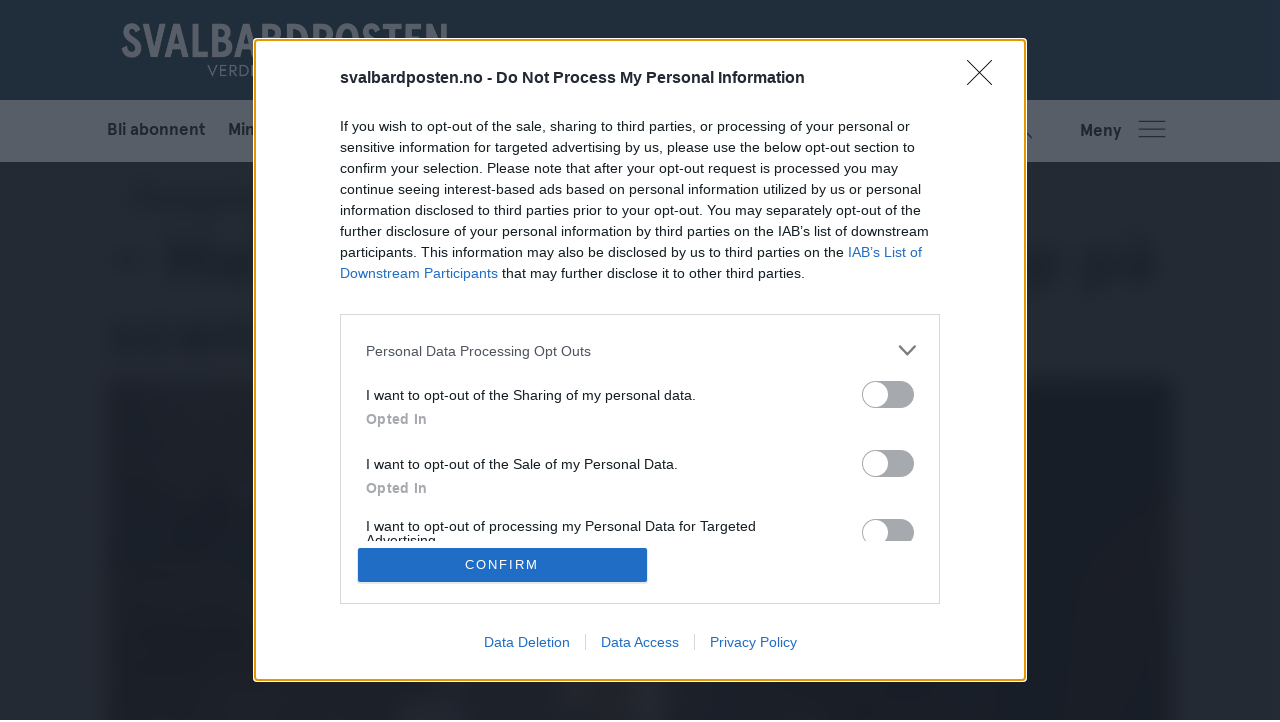

--- FILE ---
content_type: text/html; charset=UTF-8
request_url: https://www.svalbardposten.no/kultur-kulturhuset-polarjazz/helt-vanlige-folk-dukker-opp-pa-scenen-og-rocker/500897
body_size: 18723
content:
<!DOCTYPE html>
<html lang="nb-NO" dir="ltr" class="resp_fonts">

    <head>
                
                <script type="module">
                    import { ClientAPI } from '/view-resources/baseview/public/common/ClientAPI/index.js?v=1765285536-L4';
                    window.labClientAPI = new ClientAPI({
                        pageData: {
                            url: 'https://www.svalbardposten.no/kultur-kulturhuset-polarjazz/helt-vanlige-folk-dukker-opp-pa-scenen-og-rocker/500897',
                            pageType: 'article',
                            pageId: '500897',
                            section: 'nyheter',
                            title: '– Helt vanlige folk dukker opp på scenen og rocker',
                            seotitle: '– Helt vanlige folk dukker opp på scenen og rocker',
                            sometitle: '– Helt vanlige folk dukker opp på scenen og rocker',
                            description: 'Til tross for nervøse musikere, ble årets åpning av Polarjazz en real folkefest.',
                            seodescription: 'Til tross for nervøse musikere, ble årets åpning av Polarjazz en real folkefest.',
                            somedescription: 'Til tross for nervøse musikere, ble årets åpning av Polarjazz en real folkefest.',
                            device: 'desktop',
                            cmsVersion: '4.2.14',
                            contentLanguage: 'nb-NO',
                            published: '2023-02-03T11:50:40.000Z',
                            tags: ["nyheter", "kulturhuset", "kultur", "polarjazz"],
                            bylines: ["Marcus Isachsen"],
                            site: {
                                domain: 'https://www.svalbardposten.no',
                                id: '2',
                                alias: 'svalbardposten'
                            }
                            // Todo: Add paywall info ...
                        },
                        debug: false
                    });
                </script>

                <title>– Helt vanlige folk dukker opp på scenen og rocker</title>
                <meta name="title" content="– Helt vanlige folk dukker opp på scenen og rocker">
                <meta name="description" content="Til tross for nervøse musikere, ble årets åpning av Polarjazz en real folkefest.">
                <meta http-equiv="Content-Type" content="text/html; charset=utf-8">
                <link rel="canonical" href="https://www.svalbardposten.no/kultur-kulturhuset-polarjazz/helt-vanlige-folk-dukker-opp-pa-scenen-og-rocker/500897">
                <meta name="viewport" content="width=device-width, initial-scale=1">
                
                <meta property="og:type" content="article">
                <meta property="og:title" content="(+) – Helt vanlige folk dukker opp på scenen og rocker">
                <meta property="og:description" content="Til tross for nervøse musikere, ble årets åpning av Polarjazz en real folkefest.">
                <meta property="article:published_time" content="2023-02-03T11:50:40.000Z">
                <meta property="article:modified_time" content="2023-02-03T17:03:56.000Z">
                <meta property="article:author" content="Marcus Isachsen">
                <meta property="article:tag" content="nyheter">
                <meta property="article:tag" content="kulturhuset">
                <meta property="article:tag" content="kultur">
                <meta property="article:tag" content="polarjazz">
                <meta property="og:image" content="https://image.svalbardposten.no/500909.jpg?imageId=500909&x=0&y=0&cropw=99.44&croph=100&panox=0&panoy=0&panow=99.44&panoh=100&width=1200&height=683">
                <meta property="og:image:width" content="1200">
                <meta property="og:image:height" content="684">
                <meta name="twitter:card" content="summary_large_image">
                
                <meta name="twitter:title" content="(+) – Helt vanlige folk dukker opp på scenen og rocker">
                <meta name="twitter:description" content="Til tross for nervøse musikere, ble årets åpning av Polarjazz en real folkefest.">
                <meta name="twitter:image" content="https://image.svalbardposten.no/500909.jpg?imageId=500909&x=0&y=0&cropw=99.44&croph=100&panox=0&panoy=0&panow=99.44&panoh=100&width=1200&height=683">
                <link rel="alternate" type="application/json+oembed" href="https://www.svalbardposten.no/kultur-kulturhuset-polarjazz/helt-vanlige-folk-dukker-opp-pa-scenen-og-rocker/500897?lab_viewport=oembed">

                
                <script type="text/javascript" async="true">
(function() {
  var host = window.location.hostname;
  var element = document.createElement('script');
  var firstScript = document.getElementsByTagName('script')[0];
  var url = 'https://cmp.inmobi.com'
    .concat('/choice/', 'FMJYGE9QHLP_v', '/', host, '/choice.js?tag_version=V3');
  var uspTries = 0;
  var uspTriesLimit = 3;
  element.async = true;
  element.type = 'text/javascript';
  element.src = url;

  firstScript.parentNode.insertBefore(element, firstScript);

  function makeStub() {
    var TCF_LOCATOR_NAME = '__tcfapiLocator';
    var queue = [];
    var win = window;
    var cmpFrame;

    function addFrame() {
      var doc = win.document;
      var otherCMP = !!(win.frames[TCF_LOCATOR_NAME]);

      if (!otherCMP) {
        if (doc.body) {
          var iframe = doc.createElement('iframe');

          iframe.style.cssText = 'display:none';
          iframe.name = TCF_LOCATOR_NAME;
          doc.body.appendChild(iframe);
        } else {
          setTimeout(addFrame, 5);
        }
      }
      return !otherCMP;
    }

    function tcfAPIHandler() {
      var gdprApplies;
      var args = arguments;

      if (!args.length) {
        return queue;
      } else if (args[0] === 'setGdprApplies') {
        if (
          args.length > 3 &&
          args[2] === 2 &&
          typeof args[3] === 'boolean'
        ) {
          gdprApplies = args[3];
          if (typeof args[2] === 'function') {
            args[2]('set', true);
          }
        }
      } else if (args[0] === 'ping') {
        var retr = {
          gdprApplies: gdprApplies,
          cmpLoaded: false,
          cmpStatus: 'stub'
        };

        if (typeof args[2] === 'function') {
          args[2](retr);
        }
      } else {
        if(args[0] === 'init' && typeof args[3] === 'object') {
          args[3] = Object.assign(args[3], { tag_version: 'V3' });
        }
        queue.push(args);
      }
    }

    function postMessageEventHandler(event) {
      var msgIsString = typeof event.data === 'string';
      var json = {};

      try {
        if (msgIsString) {
          json = JSON.parse(event.data);
        } else {
          json = event.data;
        }
      } catch (ignore) {}

      var payload = json.__tcfapiCall;

      if (payload) {
        window.__tcfapi(
          payload.command,
          payload.version,
          function(retValue, success) {
            var returnMsg = {
              __tcfapiReturn: {
                returnValue: retValue,
                success: success,
                callId: payload.callId
              }
            };
            if (msgIsString) {
              returnMsg = JSON.stringify(returnMsg);
            }
            if (event && event.source && event.source.postMessage) {
              event.source.postMessage(returnMsg, '*');
            }
          },
          payload.parameter
        );
      }
    }

    while (win) {
      try {
        if (win.frames[TCF_LOCATOR_NAME]) {
          cmpFrame = win;
          break;
        }
      } catch (ignore) {}

      if (win === window.top) {
        break;
      }
      win = win.parent;
    }
    if (!cmpFrame) {
      addFrame();
      win.__tcfapi = tcfAPIHandler;
      win.addEventListener('message', postMessageEventHandler, false);
    }
  };

  makeStub();

  function makeGppStub() {
    const CMP_ID = 10;
    const SUPPORTED_APIS = [
      '2:tcfeuv2',
      '6:uspv1',
      '7:usnatv1',
      '8:usca',
      '9:usvav1',
      '10:uscov1',
      '11:usutv1',
      '12:usctv1'
    ];

    window.__gpp_addFrame = function (n) {
      if (!window.frames[n]) {
        if (document.body) {
          var i = document.createElement("iframe");
          i.style.cssText = "display:none";
          i.name = n;
          document.body.appendChild(i);
        } else {
          window.setTimeout(window.__gpp_addFrame, 10, n);
        }
      }
    };
    window.__gpp_stub = function () {
      var b = arguments;
      __gpp.queue = __gpp.queue || [];
      __gpp.events = __gpp.events || [];

      if (!b.length || (b.length == 1 && b[0] == "queue")) {
        return __gpp.queue;
      }

      if (b.length == 1 && b[0] == "events") {
        return __gpp.events;
      }

      var cmd = b[0];
      var clb = b.length > 1 ? b[1] : null;
      var par = b.length > 2 ? b[2] : null;
      if (cmd === "ping") {
        clb(
          {
            gppVersion: "1.1", // must be “Version.Subversion”, current: “1.1”
            cmpStatus: "stub", // possible values: stub, loading, loaded, error
            cmpDisplayStatus: "hidden", // possible values: hidden, visible, disabled
            signalStatus: "not ready", // possible values: not ready, ready
            supportedAPIs: SUPPORTED_APIS, // list of supported APIs
            cmpId: CMP_ID, // IAB assigned CMP ID, may be 0 during stub/loading
            sectionList: [],
            applicableSections: [-1],
            gppString: "",
            parsedSections: {},
          },
          true
        );
      } else if (cmd === "addEventListener") {
        if (!("lastId" in __gpp)) {
          __gpp.lastId = 0;
        }
        __gpp.lastId++;
        var lnr = __gpp.lastId;
        __gpp.events.push({
          id: lnr,
          callback: clb,
          parameter: par,
        });
        clb(
          {
            eventName: "listenerRegistered",
            listenerId: lnr, // Registered ID of the listener
            data: true, // positive signal
            pingData: {
              gppVersion: "1.1", // must be “Version.Subversion”, current: “1.1”
              cmpStatus: "stub", // possible values: stub, loading, loaded, error
              cmpDisplayStatus: "hidden", // possible values: hidden, visible, disabled
              signalStatus: "not ready", // possible values: not ready, ready
              supportedAPIs: SUPPORTED_APIS, // list of supported APIs
              cmpId: CMP_ID, // list of supported APIs
              sectionList: [],
              applicableSections: [-1],
              gppString: "",
              parsedSections: {},
            },
          },
          true
        );
      } else if (cmd === "removeEventListener") {
        var success = false;
        for (var i = 0; i < __gpp.events.length; i++) {
          if (__gpp.events[i].id == par) {
            __gpp.events.splice(i, 1);
            success = true;
            break;
          }
        }
        clb(
          {
            eventName: "listenerRemoved",
            listenerId: par, // Registered ID of the listener
            data: success, // status info
            pingData: {
              gppVersion: "1.1", // must be “Version.Subversion”, current: “1.1”
              cmpStatus: "stub", // possible values: stub, loading, loaded, error
              cmpDisplayStatus: "hidden", // possible values: hidden, visible, disabled
              signalStatus: "not ready", // possible values: not ready, ready
              supportedAPIs: SUPPORTED_APIS, // list of supported APIs
              cmpId: CMP_ID, // CMP ID
              sectionList: [],
              applicableSections: [-1],
              gppString: "",
              parsedSections: {},
            },
          },
          true
        );
      } else if (cmd === "hasSection") {
        clb(false, true);
      } else if (cmd === "getSection" || cmd === "getField") {
        clb(null, true);
      }
      //queue all other commands
      else {
        __gpp.queue.push([].slice.apply(b));
      }
    };
    window.__gpp_msghandler = function (event) {
      var msgIsString = typeof event.data === "string";
      try {
        var json = msgIsString ? JSON.parse(event.data) : event.data;
      } catch (e) {
        var json = null;
      }
      if (typeof json === "object" && json !== null && "__gppCall" in json) {
        var i = json.__gppCall;
        window.__gpp(
          i.command,
          function (retValue, success) {
            var returnMsg = {
              __gppReturn: {
                returnValue: retValue,
                success: success,
                callId: i.callId,
              },
            };
            event.source.postMessage(msgIsString ? JSON.stringify(returnMsg) : returnMsg, "*");
          },
          "parameter" in i ? i.parameter : null,
          "version" in i ? i.version : "1.1"
        );
      }
    };
    if (!("__gpp" in window) || typeof window.__gpp !== "function") {
      window.__gpp = window.__gpp_stub;
      window.addEventListener("message", window.__gpp_msghandler, false);
      window.__gpp_addFrame("__gppLocator");
    }
  };

  makeGppStub();

  var uspStubFunction = function() {
    var arg = arguments;
    if (typeof window.__uspapi !== uspStubFunction) {
      setTimeout(function() {
        if (typeof window.__uspapi !== 'undefined') {
          window.__uspapi.apply(window.__uspapi, arg);
        }
      }, 500);
    }
  };

  var checkIfUspIsReady = function() {
    uspTries++;
    if (window.__uspapi === uspStubFunction && uspTries < uspTriesLimit) {
      console.warn('USP is not accessible');
    } else {
      clearInterval(uspInterval);
    }
  };

  if (typeof window.__uspapi === 'undefined') {
    window.__uspapi = uspStubFunction;
    var uspInterval = setInterval(checkIfUspIsReady, 6000);
  }
})();
</script>
                
                
                <meta property="og:url" content="https://www.svalbardposten.no/kultur-kulturhuset-polarjazz/helt-vanlige-folk-dukker-opp-pa-scenen-og-rocker/500897">
                        <link type="image/svg+xml" rel="icon" href="/view-resources/dachser2/public/svalbardposten/SP-favicon.svg">
                        <link type="image/png" rel="icon" sizes="32x32" href="/view-resources/dachser2/public/svalbardposten/SP-favicon-32x32.png">
                        <link type="image/png" rel="icon" sizes="96x96" href="/view-resources/dachser2/public/svalbardposten/SP-favicon-96x96.png">
                        <link type="image/png" rel="apple-touch-icon" sizes="120x120" href="/view-resources/dachser2/public/svalbardposten/SP-favicon-120x120.png">
                        <link type="image/png" rel="apple-touch-icon" sizes="180x180" href="/view-resources/dachser2/public/svalbardposten/SP-favicon-180x180.png">
                
                <link rel="stylesheet" href="/view-resources/view/css/grid.css?v=1765285536-L4">
                <link rel="stylesheet" href="/view-resources/view/css/main.css?v=1765285536-L4">
                <link rel="stylesheet" href="/view-resources/view/css/colors.css?v=1765285536-L4">
                <link rel="stylesheet" href="/view-resources/view/css/print.css?v=1765285536-L4" media="print">
                <link rel="stylesheet" href="/view-resources/view/css/foundation-icons/foundation-icons.css?v=1765285536-L4">
                <link rel="stylesheet" href="/view-resources/view/css/site/svalbardposten.css?v=1765285536-L4">
                <style data-key="custom_properties">
                    :root{--primary: rgba(31,30,29,1);--secondary: rgba(66,73,80,1);--tertiary: rgba(255,255,255,1);--quaternary: rgba(0,167,181,1);--quinary: rgba(239,75,46,1);--senary: rgba(179,203,125,1);--septenary: rgba(253,168,39,1);--octonary: rgba(193,93,141,1);--bg-primary: rgba(32,65,86,1);--bg-secondary: rgba(0,167,181,1);--bg-tertiary: rgba(239,75,46,1);--bg-quaternary: rgba(31,30,29,1);--bg-quinary: rgba(66,72,80,1);--bg-senary: rgba(236,236,236,1);--bg-septenary: rgba(255,255,255,1);--bg-octonary: rgba(179,203,125,1);--bg-nonary: rgba(253,168,39,1);--bg-white: rgba(193,93,141,1);--bg-black: rgba(30,30,30,1);--bg-custom-1: rgba(42,67,85,1);--bg-custom-2: rgba(215,103,56,1);--bg-custom-3: rgba(100,90,85,1);--bg-custom-4: rgba(59,109,115,1);--bg-custom-5: rgba(206,128,118,1);--bg-custom-6: rgba(73,81,89,1);--bg-custom-7: rgba(24,99,139,1);--bg-custom-8: rgba(237,173,62,1);--bg-custom-9: rgba(180,175,143,1);--bg-custom-10: rgba(106,140,98,1);--bg-custom-11: rgba(170,131,118,1);--bg-custom-12: rgba(128,128,128,1);--bg-custom-13: rgba(156,204,209,1);--bg-custom-14: rgba(239,210,161,1);--bg-custom-15: rgba(206,203,185,1);--bg-custom-16: rgba(148,174,143,1);--bg-custom-17: rgba(216,191,170,1);--bg-custom-18: rgba(208,204,208,1);--bg-custom-19: rgba(223,221,217,1);--bg-custom-20: rgba(254,253,237,1);--bg-custom-21: rgba(239,233,223,1);--bg-custom-22: rgba(225,238,231,1);--bg-custom-23: rgba(232,214,203,1);}
                </style>
                <style data-key="background_colors">
                    .bg-primary {background-color: rgba(32,65,86,1);color: #fff;}.bg-secondary {background-color: rgba(0,167,181,1);color: #fff;}.bg-tertiary {background-color: rgba(239,75,46,1);color: #fff;}.bg-quaternary {background-color: rgba(31,30,29,1);color: #fff;}.bg-quinary {background-color: rgba(66,72,80,1);color: #fff;}.bg-senary {background-color: rgba(236,236,236,1);}.bg-septenary {background-color: rgba(255,255,255,1);}.bg-octonary {background-color: rgba(179,203,125,1);}.bg-nonary {background-color: rgba(253,168,39,1);}.bg-white {background-color: rgba(193,93,141,1);color: #fff;}.bg-black {background-color: rgba(30,30,30,1);color: #fff;}.bg-custom-1 {background-color: rgba(42,67,85,1);color: #fff;}.bg-custom-2 {background-color: rgba(215,103,56,1);}.bg-custom-3 {background-color: rgba(100,90,85,1);color: #fff;}.bg-custom-4 {background-color: rgba(59,109,115,1);color: #fff;}.bg-custom-5 {background-color: rgba(206,128,118,1);}.bg-custom-6 {background-color: rgba(73,81,89,1);color: #fff;}.bg-custom-7 {background-color: rgba(24,99,139,1);color: #fff;}.bg-custom-8 {background-color: rgba(237,173,62,1);}.bg-custom-9 {background-color: rgba(180,175,143,1);}.bg-custom-10 {background-color: rgba(106,140,98,1);color: #fff;}.bg-custom-11 {background-color: rgba(170,131,118,1);}.bg-custom-12 {background-color: rgba(128,128,128,1);color: #fff;}.bg-custom-13 {background-color: rgba(156,204,209,1);}.bg-custom-14 {background-color: rgba(239,210,161,1);}.bg-custom-15 {background-color: rgba(206,203,185,1);}.bg-custom-16 {background-color: rgba(148,174,143,1);}.bg-custom-17 {background-color: rgba(216,191,170,1);}.bg-custom-18 {background-color: rgba(208,204,208,1);}.bg-custom-19 {background-color: rgba(223,221,217,1);}.bg-custom-20 {background-color: rgba(254,253,237,1);}.bg-custom-21 {background-color: rgba(239,233,223,1);}.bg-custom-22 {background-color: rgba(225,238,231,1);}.bg-custom-23 {background-color: rgba(232,214,203,1);}@media (max-width: 1023px) { .color_mobile_bg-primary {background-color: rgba(32,65,86,1);color: #fff;}}@media (max-width: 1023px) { .color_mobile_bg-secondary {background-color: rgba(0,167,181,1);color: #fff;}}@media (max-width: 1023px) { .color_mobile_bg-tertiary {background-color: rgba(239,75,46,1);color: #fff;}}@media (max-width: 1023px) { .color_mobile_bg-quaternary {background-color: rgba(31,30,29,1);color: #fff;}}@media (max-width: 1023px) { .color_mobile_bg-quinary {background-color: rgba(66,72,80,1);color: #fff;}}@media (max-width: 1023px) { .color_mobile_bg-senary {background-color: rgba(236,236,236,1);}}@media (max-width: 1023px) { .color_mobile_bg-septenary {background-color: rgba(255,255,255,1);}}@media (max-width: 1023px) { .color_mobile_bg-octonary {background-color: rgba(179,203,125,1);}}@media (max-width: 1023px) { .color_mobile_bg-nonary {background-color: rgba(253,168,39,1);}}@media (max-width: 1023px) { .color_mobile_bg-white {background-color: rgba(193,93,141,1);color: #fff;}}@media (max-width: 1023px) { .color_mobile_bg-black {background-color: rgba(30,30,30,1);color: #fff;}}@media (max-width: 1023px) { .color_mobile_bg-custom-1 {background-color: rgba(42,67,85,1);color: #fff;}}@media (max-width: 1023px) { .color_mobile_bg-custom-2 {background-color: rgba(215,103,56,1);}}@media (max-width: 1023px) { .color_mobile_bg-custom-3 {background-color: rgba(100,90,85,1);color: #fff;}}@media (max-width: 1023px) { .color_mobile_bg-custom-4 {background-color: rgba(59,109,115,1);color: #fff;}}@media (max-width: 1023px) { .color_mobile_bg-custom-5 {background-color: rgba(206,128,118,1);}}@media (max-width: 1023px) { .color_mobile_bg-custom-6 {background-color: rgba(73,81,89,1);color: #fff;}}@media (max-width: 1023px) { .color_mobile_bg-custom-7 {background-color: rgba(24,99,139,1);color: #fff;}}@media (max-width: 1023px) { .color_mobile_bg-custom-8 {background-color: rgba(237,173,62,1);}}@media (max-width: 1023px) { .color_mobile_bg-custom-9 {background-color: rgba(180,175,143,1);}}@media (max-width: 1023px) { .color_mobile_bg-custom-10 {background-color: rgba(106,140,98,1);color: #fff;}}@media (max-width: 1023px) { .color_mobile_bg-custom-11 {background-color: rgba(170,131,118,1);}}@media (max-width: 1023px) { .color_mobile_bg-custom-12 {background-color: rgba(128,128,128,1);color: #fff;}}@media (max-width: 1023px) { .color_mobile_bg-custom-13 {background-color: rgba(156,204,209,1);}}@media (max-width: 1023px) { .color_mobile_bg-custom-14 {background-color: rgba(239,210,161,1);}}@media (max-width: 1023px) { .color_mobile_bg-custom-15 {background-color: rgba(206,203,185,1);}}@media (max-width: 1023px) { .color_mobile_bg-custom-16 {background-color: rgba(148,174,143,1);}}@media (max-width: 1023px) { .color_mobile_bg-custom-17 {background-color: rgba(216,191,170,1);}}@media (max-width: 1023px) { .color_mobile_bg-custom-18 {background-color: rgba(208,204,208,1);}}@media (max-width: 1023px) { .color_mobile_bg-custom-19 {background-color: rgba(223,221,217,1);}}@media (max-width: 1023px) { .color_mobile_bg-custom-20 {background-color: rgba(254,253,237,1);}}@media (max-width: 1023px) { .color_mobile_bg-custom-21 {background-color: rgba(239,233,223,1);}}@media (max-width: 1023px) { .color_mobile_bg-custom-22 {background-color: rgba(225,238,231,1);}}@media (max-width: 1023px) { .color_mobile_bg-custom-23 {background-color: rgba(232,214,203,1);}}
                </style>
                <style data-key="background_colors_opacity">
                    .bg-primary.op-bg_20 {background-color: rgba(32, 65, 86, 0.2);color: #fff;}.bg-primary.op-bg_40 {background-color: rgba(32, 65, 86, 0.4);color: #fff;}.bg-primary.op-bg_60 {background-color: rgba(32, 65, 86, 0.6);color: #fff;}.bg-primary.op-bg_80 {background-color: rgba(32, 65, 86, 0.8);color: #fff;}.bg-secondary.op-bg_20 {background-color: rgba(0, 167, 181, 0.2);color: #fff;}.bg-secondary.op-bg_40 {background-color: rgba(0, 167, 181, 0.4);color: #fff;}.bg-secondary.op-bg_60 {background-color: rgba(0, 167, 181, 0.6);color: #fff;}.bg-secondary.op-bg_80 {background-color: rgba(0, 167, 181, 0.8);color: #fff;}.bg-tertiary.op-bg_20 {background-color: rgba(239, 75, 46, 0.2);color: #fff;}.bg-tertiary.op-bg_40 {background-color: rgba(239, 75, 46, 0.4);color: #fff;}.bg-tertiary.op-bg_60 {background-color: rgba(239, 75, 46, 0.6);color: #fff;}.bg-tertiary.op-bg_80 {background-color: rgba(239, 75, 46, 0.8);color: #fff;}.bg-quaternary.op-bg_20 {background-color: rgba(31, 30, 29, 0.2);color: #fff;}.bg-quaternary.op-bg_40 {background-color: rgba(31, 30, 29, 0.4);color: #fff;}.bg-quaternary.op-bg_60 {background-color: rgba(31, 30, 29, 0.6);color: #fff;}.bg-quaternary.op-bg_80 {background-color: rgba(31, 30, 29, 0.8);color: #fff;}.bg-quinary.op-bg_20 {background-color: rgba(66, 72, 80, 0.2);color: #fff;}.bg-quinary.op-bg_40 {background-color: rgba(66, 72, 80, 0.4);color: #fff;}.bg-quinary.op-bg_60 {background-color: rgba(66, 72, 80, 0.6);color: #fff;}.bg-quinary.op-bg_80 {background-color: rgba(66, 72, 80, 0.8);color: #fff;}.bg-senary.op-bg_20 {background-color: rgba(236, 236, 236, 0.2);}.bg-senary.op-bg_40 {background-color: rgba(236, 236, 236, 0.4);}.bg-senary.op-bg_60 {background-color: rgba(236, 236, 236, 0.6);}.bg-senary.op-bg_80 {background-color: rgba(236, 236, 236, 0.8);}.bg-septenary.op-bg_20 {background-color: rgba(255, 255, 255, 0.2);}.bg-septenary.op-bg_40 {background-color: rgba(255, 255, 255, 0.4);}.bg-septenary.op-bg_60 {background-color: rgba(255, 255, 255, 0.6);}.bg-septenary.op-bg_80 {background-color: rgba(255, 255, 255, 0.8);}.bg-octonary.op-bg_20 {background-color: rgba(179, 203, 125, 0.2);}.bg-octonary.op-bg_40 {background-color: rgba(179, 203, 125, 0.4);}.bg-octonary.op-bg_60 {background-color: rgba(179, 203, 125, 0.6);}.bg-octonary.op-bg_80 {background-color: rgba(179, 203, 125, 0.8);}.bg-nonary.op-bg_20 {background-color: rgba(253, 168, 39, 0.2);}.bg-nonary.op-bg_40 {background-color: rgba(253, 168, 39, 0.4);}.bg-nonary.op-bg_60 {background-color: rgba(253, 168, 39, 0.6);}.bg-nonary.op-bg_80 {background-color: rgba(253, 168, 39, 0.8);}.bg-white.op-bg_20 {background-color: rgba(193, 93, 141, 0.2);color: #fff;}.bg-white.op-bg_40 {background-color: rgba(193, 93, 141, 0.4);color: #fff;}.bg-white.op-bg_60 {background-color: rgba(193, 93, 141, 0.6);color: #fff;}.bg-white.op-bg_80 {background-color: rgba(193, 93, 141, 0.8);color: #fff;}.bg-black.op-bg_20 {background-color: rgba(30, 30, 30, 0.2);color: #fff;}.bg-black.op-bg_40 {background-color: rgba(30, 30, 30, 0.4);color: #fff;}.bg-black.op-bg_60 {background-color: rgba(30, 30, 30, 0.6);color: #fff;}.bg-black.op-bg_80 {background-color: rgba(30, 30, 30, 0.8);color: #fff;}.bg-custom-1.op-bg_20 {background-color: rgba(42, 67, 85, 0.2);color: #fff;}.bg-custom-1.op-bg_40 {background-color: rgba(42, 67, 85, 0.4);color: #fff;}.bg-custom-1.op-bg_60 {background-color: rgba(42, 67, 85, 0.6);color: #fff;}.bg-custom-1.op-bg_80 {background-color: rgba(42, 67, 85, 0.8);color: #fff;}.bg-custom-2.op-bg_20 {background-color: rgba(215, 103, 56, 0.2);}.bg-custom-2.op-bg_40 {background-color: rgba(215, 103, 56, 0.4);}.bg-custom-2.op-bg_60 {background-color: rgba(215, 103, 56, 0.6);}.bg-custom-2.op-bg_80 {background-color: rgba(215, 103, 56, 0.8);}.bg-custom-3.op-bg_20 {background-color: rgba(100, 90, 85, 0.2);color: #fff;}.bg-custom-3.op-bg_40 {background-color: rgba(100, 90, 85, 0.4);color: #fff;}.bg-custom-3.op-bg_60 {background-color: rgba(100, 90, 85, 0.6);color: #fff;}.bg-custom-3.op-bg_80 {background-color: rgba(100, 90, 85, 0.8);color: #fff;}.bg-custom-4.op-bg_20 {background-color: rgba(59, 109, 115, 0.2);color: #fff;}.bg-custom-4.op-bg_40 {background-color: rgba(59, 109, 115, 0.4);color: #fff;}.bg-custom-4.op-bg_60 {background-color: rgba(59, 109, 115, 0.6);color: #fff;}.bg-custom-4.op-bg_80 {background-color: rgba(59, 109, 115, 0.8);color: #fff;}.bg-custom-5.op-bg_20 {background-color: rgba(206, 128, 118, 0.2);}.bg-custom-5.op-bg_40 {background-color: rgba(206, 128, 118, 0.4);}.bg-custom-5.op-bg_60 {background-color: rgba(206, 128, 118, 0.6);}.bg-custom-5.op-bg_80 {background-color: rgba(206, 128, 118, 0.8);}.bg-custom-6.op-bg_20 {background-color: rgba(73, 81, 89, 0.2);color: #fff;}.bg-custom-6.op-bg_40 {background-color: rgba(73, 81, 89, 0.4);color: #fff;}.bg-custom-6.op-bg_60 {background-color: rgba(73, 81, 89, 0.6);color: #fff;}.bg-custom-6.op-bg_80 {background-color: rgba(73, 81, 89, 0.8);color: #fff;}.bg-custom-7.op-bg_20 {background-color: rgba(24, 99, 139, 0.2);color: #fff;}.bg-custom-7.op-bg_40 {background-color: rgba(24, 99, 139, 0.4);color: #fff;}.bg-custom-7.op-bg_60 {background-color: rgba(24, 99, 139, 0.6);color: #fff;}.bg-custom-7.op-bg_80 {background-color: rgba(24, 99, 139, 0.8);color: #fff;}.bg-custom-8.op-bg_20 {background-color: rgba(237, 173, 62, 0.2);}.bg-custom-8.op-bg_40 {background-color: rgba(237, 173, 62, 0.4);}.bg-custom-8.op-bg_60 {background-color: rgba(237, 173, 62, 0.6);}.bg-custom-8.op-bg_80 {background-color: rgba(237, 173, 62, 0.8);}.bg-custom-9.op-bg_20 {background-color: rgba(180, 175, 143, 0.2);}.bg-custom-9.op-bg_40 {background-color: rgba(180, 175, 143, 0.4);}.bg-custom-9.op-bg_60 {background-color: rgba(180, 175, 143, 0.6);}.bg-custom-9.op-bg_80 {background-color: rgba(180, 175, 143, 0.8);}.bg-custom-10.op-bg_20 {background-color: rgba(106, 140, 98, 0.2);color: #fff;}.bg-custom-10.op-bg_40 {background-color: rgba(106, 140, 98, 0.4);color: #fff;}.bg-custom-10.op-bg_60 {background-color: rgba(106, 140, 98, 0.6);color: #fff;}.bg-custom-10.op-bg_80 {background-color: rgba(106, 140, 98, 0.8);color: #fff;}.bg-custom-11.op-bg_20 {background-color: rgba(170, 131, 118, 0.2);}.bg-custom-11.op-bg_40 {background-color: rgba(170, 131, 118, 0.4);}.bg-custom-11.op-bg_60 {background-color: rgba(170, 131, 118, 0.6);}.bg-custom-11.op-bg_80 {background-color: rgba(170, 131, 118, 0.8);}.bg-custom-12.op-bg_20 {background-color: rgba(128, 128, 128, 0.2);color: #fff;}.bg-custom-12.op-bg_40 {background-color: rgba(128, 128, 128, 0.4);color: #fff;}.bg-custom-12.op-bg_60 {background-color: rgba(128, 128, 128, 0.6);color: #fff;}.bg-custom-12.op-bg_80 {background-color: rgba(128, 128, 128, 0.8);color: #fff;}.bg-custom-13.op-bg_20 {background-color: rgba(156, 204, 209, 0.2);}.bg-custom-13.op-bg_40 {background-color: rgba(156, 204, 209, 0.4);}.bg-custom-13.op-bg_60 {background-color: rgba(156, 204, 209, 0.6);}.bg-custom-13.op-bg_80 {background-color: rgba(156, 204, 209, 0.8);}.bg-custom-14.op-bg_20 {background-color: rgba(239, 210, 161, 0.2);}.bg-custom-14.op-bg_40 {background-color: rgba(239, 210, 161, 0.4);}.bg-custom-14.op-bg_60 {background-color: rgba(239, 210, 161, 0.6);}.bg-custom-14.op-bg_80 {background-color: rgba(239, 210, 161, 0.8);}.bg-custom-15.op-bg_20 {background-color: rgba(206, 203, 185, 0.2);}.bg-custom-15.op-bg_40 {background-color: rgba(206, 203, 185, 0.4);}.bg-custom-15.op-bg_60 {background-color: rgba(206, 203, 185, 0.6);}.bg-custom-15.op-bg_80 {background-color: rgba(206, 203, 185, 0.8);}.bg-custom-16.op-bg_20 {background-color: rgba(148, 174, 143, 0.2);}.bg-custom-16.op-bg_40 {background-color: rgba(148, 174, 143, 0.4);}.bg-custom-16.op-bg_60 {background-color: rgba(148, 174, 143, 0.6);}.bg-custom-16.op-bg_80 {background-color: rgba(148, 174, 143, 0.8);}.bg-custom-17.op-bg_20 {background-color: rgba(216, 191, 170, 0.2);}.bg-custom-17.op-bg_40 {background-color: rgba(216, 191, 170, 0.4);}.bg-custom-17.op-bg_60 {background-color: rgba(216, 191, 170, 0.6);}.bg-custom-17.op-bg_80 {background-color: rgba(216, 191, 170, 0.8);}.bg-custom-18.op-bg_20 {background-color: rgba(208, 204, 208, 0.2);}.bg-custom-18.op-bg_40 {background-color: rgba(208, 204, 208, 0.4);}.bg-custom-18.op-bg_60 {background-color: rgba(208, 204, 208, 0.6);}.bg-custom-18.op-bg_80 {background-color: rgba(208, 204, 208, 0.8);}.bg-custom-19.op-bg_20 {background-color: rgba(223, 221, 217, 0.2);}.bg-custom-19.op-bg_40 {background-color: rgba(223, 221, 217, 0.4);}.bg-custom-19.op-bg_60 {background-color: rgba(223, 221, 217, 0.6);}.bg-custom-19.op-bg_80 {background-color: rgba(223, 221, 217, 0.8);}.bg-custom-20.op-bg_20 {background-color: rgba(254, 253, 237, 0.2);}.bg-custom-20.op-bg_40 {background-color: rgba(254, 253, 237, 0.4);}.bg-custom-20.op-bg_60 {background-color: rgba(254, 253, 237, 0.6);}.bg-custom-20.op-bg_80 {background-color: rgba(254, 253, 237, 0.8);}.bg-custom-21.op-bg_20 {background-color: rgba(239, 233, 223, 0.2);}.bg-custom-21.op-bg_40 {background-color: rgba(239, 233, 223, 0.4);}.bg-custom-21.op-bg_60 {background-color: rgba(239, 233, 223, 0.6);}.bg-custom-21.op-bg_80 {background-color: rgba(239, 233, 223, 0.8);}.bg-custom-22.op-bg_20 {background-color: rgba(225, 238, 231, 0.2);}.bg-custom-22.op-bg_40 {background-color: rgba(225, 238, 231, 0.4);}.bg-custom-22.op-bg_60 {background-color: rgba(225, 238, 231, 0.6);}.bg-custom-22.op-bg_80 {background-color: rgba(225, 238, 231, 0.8);}.bg-custom-23.op-bg_20 {background-color: rgba(232, 214, 203, 0.2);}.bg-custom-23.op-bg_40 {background-color: rgba(232, 214, 203, 0.4);}.bg-custom-23.op-bg_60 {background-color: rgba(232, 214, 203, 0.6);}.bg-custom-23.op-bg_80 {background-color: rgba(232, 214, 203, 0.8);}@media (max-width: 1023px) { .color_mobile_bg-primary.op-bg_20 {background-color: rgba(32, 65, 86, 0.2);color: #fff;}}@media (max-width: 1023px) { .color_mobile_bg-primary.op-bg_40 {background-color: rgba(32, 65, 86, 0.4);color: #fff;}}@media (max-width: 1023px) { .color_mobile_bg-primary.op-bg_60 {background-color: rgba(32, 65, 86, 0.6);color: #fff;}}@media (max-width: 1023px) { .color_mobile_bg-primary.op-bg_80 {background-color: rgba(32, 65, 86, 0.8);color: #fff;}}@media (max-width: 1023px) { .color_mobile_bg-secondary.op-bg_20 {background-color: rgba(0, 167, 181, 0.2);color: #fff;}}@media (max-width: 1023px) { .color_mobile_bg-secondary.op-bg_40 {background-color: rgba(0, 167, 181, 0.4);color: #fff;}}@media (max-width: 1023px) { .color_mobile_bg-secondary.op-bg_60 {background-color: rgba(0, 167, 181, 0.6);color: #fff;}}@media (max-width: 1023px) { .color_mobile_bg-secondary.op-bg_80 {background-color: rgba(0, 167, 181, 0.8);color: #fff;}}@media (max-width: 1023px) { .color_mobile_bg-tertiary.op-bg_20 {background-color: rgba(239, 75, 46, 0.2);color: #fff;}}@media (max-width: 1023px) { .color_mobile_bg-tertiary.op-bg_40 {background-color: rgba(239, 75, 46, 0.4);color: #fff;}}@media (max-width: 1023px) { .color_mobile_bg-tertiary.op-bg_60 {background-color: rgba(239, 75, 46, 0.6);color: #fff;}}@media (max-width: 1023px) { .color_mobile_bg-tertiary.op-bg_80 {background-color: rgba(239, 75, 46, 0.8);color: #fff;}}@media (max-width: 1023px) { .color_mobile_bg-quaternary.op-bg_20 {background-color: rgba(31, 30, 29, 0.2);color: #fff;}}@media (max-width: 1023px) { .color_mobile_bg-quaternary.op-bg_40 {background-color: rgba(31, 30, 29, 0.4);color: #fff;}}@media (max-width: 1023px) { .color_mobile_bg-quaternary.op-bg_60 {background-color: rgba(31, 30, 29, 0.6);color: #fff;}}@media (max-width: 1023px) { .color_mobile_bg-quaternary.op-bg_80 {background-color: rgba(31, 30, 29, 0.8);color: #fff;}}@media (max-width: 1023px) { .color_mobile_bg-quinary.op-bg_20 {background-color: rgba(66, 72, 80, 0.2);color: #fff;}}@media (max-width: 1023px) { .color_mobile_bg-quinary.op-bg_40 {background-color: rgba(66, 72, 80, 0.4);color: #fff;}}@media (max-width: 1023px) { .color_mobile_bg-quinary.op-bg_60 {background-color: rgba(66, 72, 80, 0.6);color: #fff;}}@media (max-width: 1023px) { .color_mobile_bg-quinary.op-bg_80 {background-color: rgba(66, 72, 80, 0.8);color: #fff;}}@media (max-width: 1023px) { .color_mobile_bg-senary.op-bg_20 {background-color: rgba(236, 236, 236, 0.2);}}@media (max-width: 1023px) { .color_mobile_bg-senary.op-bg_40 {background-color: rgba(236, 236, 236, 0.4);}}@media (max-width: 1023px) { .color_mobile_bg-senary.op-bg_60 {background-color: rgba(236, 236, 236, 0.6);}}@media (max-width: 1023px) { .color_mobile_bg-senary.op-bg_80 {background-color: rgba(236, 236, 236, 0.8);}}@media (max-width: 1023px) { .color_mobile_bg-septenary.op-bg_20 {background-color: rgba(255, 255, 255, 0.2);}}@media (max-width: 1023px) { .color_mobile_bg-septenary.op-bg_40 {background-color: rgba(255, 255, 255, 0.4);}}@media (max-width: 1023px) { .color_mobile_bg-septenary.op-bg_60 {background-color: rgba(255, 255, 255, 0.6);}}@media (max-width: 1023px) { .color_mobile_bg-septenary.op-bg_80 {background-color: rgba(255, 255, 255, 0.8);}}@media (max-width: 1023px) { .color_mobile_bg-octonary.op-bg_20 {background-color: rgba(179, 203, 125, 0.2);}}@media (max-width: 1023px) { .color_mobile_bg-octonary.op-bg_40 {background-color: rgba(179, 203, 125, 0.4);}}@media (max-width: 1023px) { .color_mobile_bg-octonary.op-bg_60 {background-color: rgba(179, 203, 125, 0.6);}}@media (max-width: 1023px) { .color_mobile_bg-octonary.op-bg_80 {background-color: rgba(179, 203, 125, 0.8);}}@media (max-width: 1023px) { .color_mobile_bg-nonary.op-bg_20 {background-color: rgba(253, 168, 39, 0.2);}}@media (max-width: 1023px) { .color_mobile_bg-nonary.op-bg_40 {background-color: rgba(253, 168, 39, 0.4);}}@media (max-width: 1023px) { .color_mobile_bg-nonary.op-bg_60 {background-color: rgba(253, 168, 39, 0.6);}}@media (max-width: 1023px) { .color_mobile_bg-nonary.op-bg_80 {background-color: rgba(253, 168, 39, 0.8);}}@media (max-width: 1023px) { .color_mobile_bg-white.op-bg_20 {background-color: rgba(193, 93, 141, 0.2);color: #fff;}}@media (max-width: 1023px) { .color_mobile_bg-white.op-bg_40 {background-color: rgba(193, 93, 141, 0.4);color: #fff;}}@media (max-width: 1023px) { .color_mobile_bg-white.op-bg_60 {background-color: rgba(193, 93, 141, 0.6);color: #fff;}}@media (max-width: 1023px) { .color_mobile_bg-white.op-bg_80 {background-color: rgba(193, 93, 141, 0.8);color: #fff;}}@media (max-width: 1023px) { .color_mobile_bg-black.op-bg_20 {background-color: rgba(30, 30, 30, 0.2);color: #fff;}}@media (max-width: 1023px) { .color_mobile_bg-black.op-bg_40 {background-color: rgba(30, 30, 30, 0.4);color: #fff;}}@media (max-width: 1023px) { .color_mobile_bg-black.op-bg_60 {background-color: rgba(30, 30, 30, 0.6);color: #fff;}}@media (max-width: 1023px) { .color_mobile_bg-black.op-bg_80 {background-color: rgba(30, 30, 30, 0.8);color: #fff;}}@media (max-width: 1023px) { .color_mobile_bg-custom-1.op-bg_20 {background-color: rgba(42, 67, 85, 0.2);color: #fff;}}@media (max-width: 1023px) { .color_mobile_bg-custom-1.op-bg_40 {background-color: rgba(42, 67, 85, 0.4);color: #fff;}}@media (max-width: 1023px) { .color_mobile_bg-custom-1.op-bg_60 {background-color: rgba(42, 67, 85, 0.6);color: #fff;}}@media (max-width: 1023px) { .color_mobile_bg-custom-1.op-bg_80 {background-color: rgba(42, 67, 85, 0.8);color: #fff;}}@media (max-width: 1023px) { .color_mobile_bg-custom-2.op-bg_20 {background-color: rgba(215, 103, 56, 0.2);}}@media (max-width: 1023px) { .color_mobile_bg-custom-2.op-bg_40 {background-color: rgba(215, 103, 56, 0.4);}}@media (max-width: 1023px) { .color_mobile_bg-custom-2.op-bg_60 {background-color: rgba(215, 103, 56, 0.6);}}@media (max-width: 1023px) { .color_mobile_bg-custom-2.op-bg_80 {background-color: rgba(215, 103, 56, 0.8);}}@media (max-width: 1023px) { .color_mobile_bg-custom-3.op-bg_20 {background-color: rgba(100, 90, 85, 0.2);color: #fff;}}@media (max-width: 1023px) { .color_mobile_bg-custom-3.op-bg_40 {background-color: rgba(100, 90, 85, 0.4);color: #fff;}}@media (max-width: 1023px) { .color_mobile_bg-custom-3.op-bg_60 {background-color: rgba(100, 90, 85, 0.6);color: #fff;}}@media (max-width: 1023px) { .color_mobile_bg-custom-3.op-bg_80 {background-color: rgba(100, 90, 85, 0.8);color: #fff;}}@media (max-width: 1023px) { .color_mobile_bg-custom-4.op-bg_20 {background-color: rgba(59, 109, 115, 0.2);color: #fff;}}@media (max-width: 1023px) { .color_mobile_bg-custom-4.op-bg_40 {background-color: rgba(59, 109, 115, 0.4);color: #fff;}}@media (max-width: 1023px) { .color_mobile_bg-custom-4.op-bg_60 {background-color: rgba(59, 109, 115, 0.6);color: #fff;}}@media (max-width: 1023px) { .color_mobile_bg-custom-4.op-bg_80 {background-color: rgba(59, 109, 115, 0.8);color: #fff;}}@media (max-width: 1023px) { .color_mobile_bg-custom-5.op-bg_20 {background-color: rgba(206, 128, 118, 0.2);}}@media (max-width: 1023px) { .color_mobile_bg-custom-5.op-bg_40 {background-color: rgba(206, 128, 118, 0.4);}}@media (max-width: 1023px) { .color_mobile_bg-custom-5.op-bg_60 {background-color: rgba(206, 128, 118, 0.6);}}@media (max-width: 1023px) { .color_mobile_bg-custom-5.op-bg_80 {background-color: rgba(206, 128, 118, 0.8);}}@media (max-width: 1023px) { .color_mobile_bg-custom-6.op-bg_20 {background-color: rgba(73, 81, 89, 0.2);color: #fff;}}@media (max-width: 1023px) { .color_mobile_bg-custom-6.op-bg_40 {background-color: rgba(73, 81, 89, 0.4);color: #fff;}}@media (max-width: 1023px) { .color_mobile_bg-custom-6.op-bg_60 {background-color: rgba(73, 81, 89, 0.6);color: #fff;}}@media (max-width: 1023px) { .color_mobile_bg-custom-6.op-bg_80 {background-color: rgba(73, 81, 89, 0.8);color: #fff;}}@media (max-width: 1023px) { .color_mobile_bg-custom-7.op-bg_20 {background-color: rgba(24, 99, 139, 0.2);color: #fff;}}@media (max-width: 1023px) { .color_mobile_bg-custom-7.op-bg_40 {background-color: rgba(24, 99, 139, 0.4);color: #fff;}}@media (max-width: 1023px) { .color_mobile_bg-custom-7.op-bg_60 {background-color: rgba(24, 99, 139, 0.6);color: #fff;}}@media (max-width: 1023px) { .color_mobile_bg-custom-7.op-bg_80 {background-color: rgba(24, 99, 139, 0.8);color: #fff;}}@media (max-width: 1023px) { .color_mobile_bg-custom-8.op-bg_20 {background-color: rgba(237, 173, 62, 0.2);}}@media (max-width: 1023px) { .color_mobile_bg-custom-8.op-bg_40 {background-color: rgba(237, 173, 62, 0.4);}}@media (max-width: 1023px) { .color_mobile_bg-custom-8.op-bg_60 {background-color: rgba(237, 173, 62, 0.6);}}@media (max-width: 1023px) { .color_mobile_bg-custom-8.op-bg_80 {background-color: rgba(237, 173, 62, 0.8);}}@media (max-width: 1023px) { .color_mobile_bg-custom-9.op-bg_20 {background-color: rgba(180, 175, 143, 0.2);}}@media (max-width: 1023px) { .color_mobile_bg-custom-9.op-bg_40 {background-color: rgba(180, 175, 143, 0.4);}}@media (max-width: 1023px) { .color_mobile_bg-custom-9.op-bg_60 {background-color: rgba(180, 175, 143, 0.6);}}@media (max-width: 1023px) { .color_mobile_bg-custom-9.op-bg_80 {background-color: rgba(180, 175, 143, 0.8);}}@media (max-width: 1023px) { .color_mobile_bg-custom-10.op-bg_20 {background-color: rgba(106, 140, 98, 0.2);color: #fff;}}@media (max-width: 1023px) { .color_mobile_bg-custom-10.op-bg_40 {background-color: rgba(106, 140, 98, 0.4);color: #fff;}}@media (max-width: 1023px) { .color_mobile_bg-custom-10.op-bg_60 {background-color: rgba(106, 140, 98, 0.6);color: #fff;}}@media (max-width: 1023px) { .color_mobile_bg-custom-10.op-bg_80 {background-color: rgba(106, 140, 98, 0.8);color: #fff;}}@media (max-width: 1023px) { .color_mobile_bg-custom-11.op-bg_20 {background-color: rgba(170, 131, 118, 0.2);}}@media (max-width: 1023px) { .color_mobile_bg-custom-11.op-bg_40 {background-color: rgba(170, 131, 118, 0.4);}}@media (max-width: 1023px) { .color_mobile_bg-custom-11.op-bg_60 {background-color: rgba(170, 131, 118, 0.6);}}@media (max-width: 1023px) { .color_mobile_bg-custom-11.op-bg_80 {background-color: rgba(170, 131, 118, 0.8);}}@media (max-width: 1023px) { .color_mobile_bg-custom-12.op-bg_20 {background-color: rgba(128, 128, 128, 0.2);color: #fff;}}@media (max-width: 1023px) { .color_mobile_bg-custom-12.op-bg_40 {background-color: rgba(128, 128, 128, 0.4);color: #fff;}}@media (max-width: 1023px) { .color_mobile_bg-custom-12.op-bg_60 {background-color: rgba(128, 128, 128, 0.6);color: #fff;}}@media (max-width: 1023px) { .color_mobile_bg-custom-12.op-bg_80 {background-color: rgba(128, 128, 128, 0.8);color: #fff;}}@media (max-width: 1023px) { .color_mobile_bg-custom-13.op-bg_20 {background-color: rgba(156, 204, 209, 0.2);}}@media (max-width: 1023px) { .color_mobile_bg-custom-13.op-bg_40 {background-color: rgba(156, 204, 209, 0.4);}}@media (max-width: 1023px) { .color_mobile_bg-custom-13.op-bg_60 {background-color: rgba(156, 204, 209, 0.6);}}@media (max-width: 1023px) { .color_mobile_bg-custom-13.op-bg_80 {background-color: rgba(156, 204, 209, 0.8);}}@media (max-width: 1023px) { .color_mobile_bg-custom-14.op-bg_20 {background-color: rgba(239, 210, 161, 0.2);}}@media (max-width: 1023px) { .color_mobile_bg-custom-14.op-bg_40 {background-color: rgba(239, 210, 161, 0.4);}}@media (max-width: 1023px) { .color_mobile_bg-custom-14.op-bg_60 {background-color: rgba(239, 210, 161, 0.6);}}@media (max-width: 1023px) { .color_mobile_bg-custom-14.op-bg_80 {background-color: rgba(239, 210, 161, 0.8);}}@media (max-width: 1023px) { .color_mobile_bg-custom-15.op-bg_20 {background-color: rgba(206, 203, 185, 0.2);}}@media (max-width: 1023px) { .color_mobile_bg-custom-15.op-bg_40 {background-color: rgba(206, 203, 185, 0.4);}}@media (max-width: 1023px) { .color_mobile_bg-custom-15.op-bg_60 {background-color: rgba(206, 203, 185, 0.6);}}@media (max-width: 1023px) { .color_mobile_bg-custom-15.op-bg_80 {background-color: rgba(206, 203, 185, 0.8);}}@media (max-width: 1023px) { .color_mobile_bg-custom-16.op-bg_20 {background-color: rgba(148, 174, 143, 0.2);}}@media (max-width: 1023px) { .color_mobile_bg-custom-16.op-bg_40 {background-color: rgba(148, 174, 143, 0.4);}}@media (max-width: 1023px) { .color_mobile_bg-custom-16.op-bg_60 {background-color: rgba(148, 174, 143, 0.6);}}@media (max-width: 1023px) { .color_mobile_bg-custom-16.op-bg_80 {background-color: rgba(148, 174, 143, 0.8);}}@media (max-width: 1023px) { .color_mobile_bg-custom-17.op-bg_20 {background-color: rgba(216, 191, 170, 0.2);}}@media (max-width: 1023px) { .color_mobile_bg-custom-17.op-bg_40 {background-color: rgba(216, 191, 170, 0.4);}}@media (max-width: 1023px) { .color_mobile_bg-custom-17.op-bg_60 {background-color: rgba(216, 191, 170, 0.6);}}@media (max-width: 1023px) { .color_mobile_bg-custom-17.op-bg_80 {background-color: rgba(216, 191, 170, 0.8);}}@media (max-width: 1023px) { .color_mobile_bg-custom-18.op-bg_20 {background-color: rgba(208, 204, 208, 0.2);}}@media (max-width: 1023px) { .color_mobile_bg-custom-18.op-bg_40 {background-color: rgba(208, 204, 208, 0.4);}}@media (max-width: 1023px) { .color_mobile_bg-custom-18.op-bg_60 {background-color: rgba(208, 204, 208, 0.6);}}@media (max-width: 1023px) { .color_mobile_bg-custom-18.op-bg_80 {background-color: rgba(208, 204, 208, 0.8);}}@media (max-width: 1023px) { .color_mobile_bg-custom-19.op-bg_20 {background-color: rgba(223, 221, 217, 0.2);}}@media (max-width: 1023px) { .color_mobile_bg-custom-19.op-bg_40 {background-color: rgba(223, 221, 217, 0.4);}}@media (max-width: 1023px) { .color_mobile_bg-custom-19.op-bg_60 {background-color: rgba(223, 221, 217, 0.6);}}@media (max-width: 1023px) { .color_mobile_bg-custom-19.op-bg_80 {background-color: rgba(223, 221, 217, 0.8);}}@media (max-width: 1023px) { .color_mobile_bg-custom-20.op-bg_20 {background-color: rgba(254, 253, 237, 0.2);}}@media (max-width: 1023px) { .color_mobile_bg-custom-20.op-bg_40 {background-color: rgba(254, 253, 237, 0.4);}}@media (max-width: 1023px) { .color_mobile_bg-custom-20.op-bg_60 {background-color: rgba(254, 253, 237, 0.6);}}@media (max-width: 1023px) { .color_mobile_bg-custom-20.op-bg_80 {background-color: rgba(254, 253, 237, 0.8);}}@media (max-width: 1023px) { .color_mobile_bg-custom-21.op-bg_20 {background-color: rgba(239, 233, 223, 0.2);}}@media (max-width: 1023px) { .color_mobile_bg-custom-21.op-bg_40 {background-color: rgba(239, 233, 223, 0.4);}}@media (max-width: 1023px) { .color_mobile_bg-custom-21.op-bg_60 {background-color: rgba(239, 233, 223, 0.6);}}@media (max-width: 1023px) { .color_mobile_bg-custom-21.op-bg_80 {background-color: rgba(239, 233, 223, 0.8);}}@media (max-width: 1023px) { .color_mobile_bg-custom-22.op-bg_20 {background-color: rgba(225, 238, 231, 0.2);}}@media (max-width: 1023px) { .color_mobile_bg-custom-22.op-bg_40 {background-color: rgba(225, 238, 231, 0.4);}}@media (max-width: 1023px) { .color_mobile_bg-custom-22.op-bg_60 {background-color: rgba(225, 238, 231, 0.6);}}@media (max-width: 1023px) { .color_mobile_bg-custom-22.op-bg_80 {background-color: rgba(225, 238, 231, 0.8);}}@media (max-width: 1023px) { .color_mobile_bg-custom-23.op-bg_20 {background-color: rgba(232, 214, 203, 0.2);}}@media (max-width: 1023px) { .color_mobile_bg-custom-23.op-bg_40 {background-color: rgba(232, 214, 203, 0.4);}}@media (max-width: 1023px) { .color_mobile_bg-custom-23.op-bg_60 {background-color: rgba(232, 214, 203, 0.6);}}@media (max-width: 1023px) { .color_mobile_bg-custom-23.op-bg_80 {background-color: rgba(232, 214, 203, 0.8);}}
                </style>
                <style data-key="border_colors">
                    .border-bg-primary{--border-color: var(--bg-primary);}.mobile_border-bg-primary{--mobile-border-color: var(--bg-primary);}.border-bg-secondary{--border-color: var(--bg-secondary);}.mobile_border-bg-secondary{--mobile-border-color: var(--bg-secondary);}.border-bg-tertiary{--border-color: var(--bg-tertiary);}.mobile_border-bg-tertiary{--mobile-border-color: var(--bg-tertiary);}.border-bg-quaternary{--border-color: var(--bg-quaternary);}.mobile_border-bg-quaternary{--mobile-border-color: var(--bg-quaternary);}.border-bg-quinary{--border-color: var(--bg-quinary);}.mobile_border-bg-quinary{--mobile-border-color: var(--bg-quinary);}.border-bg-senary{--border-color: var(--bg-senary);}.mobile_border-bg-senary{--mobile-border-color: var(--bg-senary);}.border-bg-septenary{--border-color: var(--bg-septenary);}.mobile_border-bg-septenary{--mobile-border-color: var(--bg-septenary);}.border-bg-octonary{--border-color: var(--bg-octonary);}.mobile_border-bg-octonary{--mobile-border-color: var(--bg-octonary);}.border-bg-nonary{--border-color: var(--bg-nonary);}.mobile_border-bg-nonary{--mobile-border-color: var(--bg-nonary);}.border-bg-white{--border-color: var(--bg-white);}.mobile_border-bg-white{--mobile-border-color: var(--bg-white);}.border-bg-black{--border-color: var(--bg-black);}.mobile_border-bg-black{--mobile-border-color: var(--bg-black);}.border-bg-custom-1{--border-color: var(--bg-custom-1);}.mobile_border-bg-custom-1{--mobile-border-color: var(--bg-custom-1);}.border-bg-custom-2{--border-color: var(--bg-custom-2);}.mobile_border-bg-custom-2{--mobile-border-color: var(--bg-custom-2);}.border-bg-custom-3{--border-color: var(--bg-custom-3);}.mobile_border-bg-custom-3{--mobile-border-color: var(--bg-custom-3);}.border-bg-custom-4{--border-color: var(--bg-custom-4);}.mobile_border-bg-custom-4{--mobile-border-color: var(--bg-custom-4);}.border-bg-custom-5{--border-color: var(--bg-custom-5);}.mobile_border-bg-custom-5{--mobile-border-color: var(--bg-custom-5);}.border-bg-custom-6{--border-color: var(--bg-custom-6);}.mobile_border-bg-custom-6{--mobile-border-color: var(--bg-custom-6);}.border-bg-custom-7{--border-color: var(--bg-custom-7);}.mobile_border-bg-custom-7{--mobile-border-color: var(--bg-custom-7);}.border-bg-custom-8{--border-color: var(--bg-custom-8);}.mobile_border-bg-custom-8{--mobile-border-color: var(--bg-custom-8);}.border-bg-custom-9{--border-color: var(--bg-custom-9);}.mobile_border-bg-custom-9{--mobile-border-color: var(--bg-custom-9);}.border-bg-custom-10{--border-color: var(--bg-custom-10);}.mobile_border-bg-custom-10{--mobile-border-color: var(--bg-custom-10);}.border-bg-custom-11{--border-color: var(--bg-custom-11);}.mobile_border-bg-custom-11{--mobile-border-color: var(--bg-custom-11);}.border-bg-custom-12{--border-color: var(--bg-custom-12);}.mobile_border-bg-custom-12{--mobile-border-color: var(--bg-custom-12);}.border-bg-custom-13{--border-color: var(--bg-custom-13);}.mobile_border-bg-custom-13{--mobile-border-color: var(--bg-custom-13);}.border-bg-custom-14{--border-color: var(--bg-custom-14);}.mobile_border-bg-custom-14{--mobile-border-color: var(--bg-custom-14);}.border-bg-custom-15{--border-color: var(--bg-custom-15);}.mobile_border-bg-custom-15{--mobile-border-color: var(--bg-custom-15);}.border-bg-custom-16{--border-color: var(--bg-custom-16);}.mobile_border-bg-custom-16{--mobile-border-color: var(--bg-custom-16);}.border-bg-custom-17{--border-color: var(--bg-custom-17);}.mobile_border-bg-custom-17{--mobile-border-color: var(--bg-custom-17);}.border-bg-custom-18{--border-color: var(--bg-custom-18);}.mobile_border-bg-custom-18{--mobile-border-color: var(--bg-custom-18);}.border-bg-custom-19{--border-color: var(--bg-custom-19);}.mobile_border-bg-custom-19{--mobile-border-color: var(--bg-custom-19);}.border-bg-custom-20{--border-color: var(--bg-custom-20);}.mobile_border-bg-custom-20{--mobile-border-color: var(--bg-custom-20);}.border-bg-custom-21{--border-color: var(--bg-custom-21);}.mobile_border-bg-custom-21{--mobile-border-color: var(--bg-custom-21);}.border-bg-custom-22{--border-color: var(--bg-custom-22);}.mobile_border-bg-custom-22{--mobile-border-color: var(--bg-custom-22);}.border-bg-custom-23{--border-color: var(--bg-custom-23);}.mobile_border-bg-custom-23{--mobile-border-color: var(--bg-custom-23);}
                </style>
                <style data-key="font_colors">
                    .primary {color: rgba(31,30,29,1) !important;}.secondary {color: rgba(66,73,80,1) !important;}.tertiary {color: rgba(255,255,255,1) !important;}.quaternary {color: rgba(0,167,181,1) !important;}.quinary {color: rgba(239,75,46,1) !important;}.senary {color: rgba(179,203,125,1) !important;}.septenary {color: rgba(253,168,39,1) !important;}.octonary {color: rgba(193,93,141,1) !important;}@media (max-width: 1023px) { .color_mobile_primary {color: rgba(31,30,29,1) !important;}}@media (max-width: 1023px) { .color_mobile_secondary {color: rgba(66,73,80,1) !important;}}@media (max-width: 1023px) { .color_mobile_tertiary {color: rgba(255,255,255,1) !important;}}@media (max-width: 1023px) { .color_mobile_quaternary {color: rgba(0,167,181,1) !important;}}@media (max-width: 1023px) { .color_mobile_quinary {color: rgba(239,75,46,1) !important;}}@media (max-width: 1023px) { .color_mobile_senary {color: rgba(179,203,125,1) !important;}}@media (max-width: 1023px) { .color_mobile_septenary {color: rgba(253,168,39,1) !important;}}@media (max-width: 1023px) { .color_mobile_octonary {color: rgba(193,93,141,1) !important;}}
                </style>
                <style data-key="image_gradient">
                    .image-gradient-bg-primary{--background-color: var(--bg-primary);}.color_mobile_image-gradient-bg-primary{--mobile-background-color: var(--bg-primary);}.image-gradient-bg-secondary{--background-color: var(--bg-secondary);}.color_mobile_image-gradient-bg-secondary{--mobile-background-color: var(--bg-secondary);}.image-gradient-bg-tertiary{--background-color: var(--bg-tertiary);}.color_mobile_image-gradient-bg-tertiary{--mobile-background-color: var(--bg-tertiary);}.image-gradient-bg-quaternary{--background-color: var(--bg-quaternary);}.color_mobile_image-gradient-bg-quaternary{--mobile-background-color: var(--bg-quaternary);}.image-gradient-bg-quinary{--background-color: var(--bg-quinary);}.color_mobile_image-gradient-bg-quinary{--mobile-background-color: var(--bg-quinary);}.image-gradient-bg-senary{--background-color: var(--bg-senary);}.color_mobile_image-gradient-bg-senary{--mobile-background-color: var(--bg-senary);}.image-gradient-bg-septenary{--background-color: var(--bg-septenary);}.color_mobile_image-gradient-bg-septenary{--mobile-background-color: var(--bg-septenary);}.image-gradient-bg-octonary{--background-color: var(--bg-octonary);}.color_mobile_image-gradient-bg-octonary{--mobile-background-color: var(--bg-octonary);}.image-gradient-bg-nonary{--background-color: var(--bg-nonary);}.color_mobile_image-gradient-bg-nonary{--mobile-background-color: var(--bg-nonary);}.image-gradient-bg-white{--background-color: var(--bg-white);}.color_mobile_image-gradient-bg-white{--mobile-background-color: var(--bg-white);}.image-gradient-bg-black{--background-color: var(--bg-black);}.color_mobile_image-gradient-bg-black{--mobile-background-color: var(--bg-black);}.image-gradient-bg-custom-1{--background-color: var(--bg-custom-1);}.color_mobile_image-gradient-bg-custom-1{--mobile-background-color: var(--bg-custom-1);}.image-gradient-bg-custom-2{--background-color: var(--bg-custom-2);}.color_mobile_image-gradient-bg-custom-2{--mobile-background-color: var(--bg-custom-2);}.image-gradient-bg-custom-3{--background-color: var(--bg-custom-3);}.color_mobile_image-gradient-bg-custom-3{--mobile-background-color: var(--bg-custom-3);}.image-gradient-bg-custom-4{--background-color: var(--bg-custom-4);}.color_mobile_image-gradient-bg-custom-4{--mobile-background-color: var(--bg-custom-4);}.image-gradient-bg-custom-5{--background-color: var(--bg-custom-5);}.color_mobile_image-gradient-bg-custom-5{--mobile-background-color: var(--bg-custom-5);}.image-gradient-bg-custom-6{--background-color: var(--bg-custom-6);}.color_mobile_image-gradient-bg-custom-6{--mobile-background-color: var(--bg-custom-6);}.image-gradient-bg-custom-7{--background-color: var(--bg-custom-7);}.color_mobile_image-gradient-bg-custom-7{--mobile-background-color: var(--bg-custom-7);}.image-gradient-bg-custom-8{--background-color: var(--bg-custom-8);}.color_mobile_image-gradient-bg-custom-8{--mobile-background-color: var(--bg-custom-8);}.image-gradient-bg-custom-9{--background-color: var(--bg-custom-9);}.color_mobile_image-gradient-bg-custom-9{--mobile-background-color: var(--bg-custom-9);}.image-gradient-bg-custom-10{--background-color: var(--bg-custom-10);}.color_mobile_image-gradient-bg-custom-10{--mobile-background-color: var(--bg-custom-10);}.image-gradient-bg-custom-11{--background-color: var(--bg-custom-11);}.color_mobile_image-gradient-bg-custom-11{--mobile-background-color: var(--bg-custom-11);}.image-gradient-bg-custom-12{--background-color: var(--bg-custom-12);}.color_mobile_image-gradient-bg-custom-12{--mobile-background-color: var(--bg-custom-12);}.image-gradient-bg-custom-13{--background-color: var(--bg-custom-13);}.color_mobile_image-gradient-bg-custom-13{--mobile-background-color: var(--bg-custom-13);}.image-gradient-bg-custom-14{--background-color: var(--bg-custom-14);}.color_mobile_image-gradient-bg-custom-14{--mobile-background-color: var(--bg-custom-14);}.image-gradient-bg-custom-15{--background-color: var(--bg-custom-15);}.color_mobile_image-gradient-bg-custom-15{--mobile-background-color: var(--bg-custom-15);}.image-gradient-bg-custom-16{--background-color: var(--bg-custom-16);}.color_mobile_image-gradient-bg-custom-16{--mobile-background-color: var(--bg-custom-16);}.image-gradient-bg-custom-17{--background-color: var(--bg-custom-17);}.color_mobile_image-gradient-bg-custom-17{--mobile-background-color: var(--bg-custom-17);}.image-gradient-bg-custom-18{--background-color: var(--bg-custom-18);}.color_mobile_image-gradient-bg-custom-18{--mobile-background-color: var(--bg-custom-18);}.image-gradient-bg-custom-19{--background-color: var(--bg-custom-19);}.color_mobile_image-gradient-bg-custom-19{--mobile-background-color: var(--bg-custom-19);}.image-gradient-bg-custom-20{--background-color: var(--bg-custom-20);}.color_mobile_image-gradient-bg-custom-20{--mobile-background-color: var(--bg-custom-20);}.image-gradient-bg-custom-21{--background-color: var(--bg-custom-21);}.color_mobile_image-gradient-bg-custom-21{--mobile-background-color: var(--bg-custom-21);}.image-gradient-bg-custom-22{--background-color: var(--bg-custom-22);}.color_mobile_image-gradient-bg-custom-22{--mobile-background-color: var(--bg-custom-22);}.image-gradient-bg-custom-23{--background-color: var(--bg-custom-23);}.color_mobile_image-gradient-bg-custom-23{--mobile-background-color: var(--bg-custom-23);}
                </style>
                <style data-key="custom_css_variables">
                :root {
                    --lab_page_width: 1088px;
                    --lab_columns_gutter: 11px;
                    --space-top: ;
                    --space-top-adnuntiusAd: 120;
                }

                @media(max-width: 767px) {
                    :root {
                        --lab_columns_gutter: 10px;
                    }
                }

                @media(min-width: 767px) {
                    :root {
                    }
                }
                </style>
<script src="/view-resources/public/common/JWTCookie.js?v=1765285536-L4"></script>
<script src="/view-resources/public/common/Paywall.js?v=1765285536-L4"></script>
                <script>
                window.Dac = window.Dac || {};
                (function () {
                    if (navigator) {
                        window.Dac.clientData = {
                            language: navigator.language,
                            userAgent: navigator.userAgent,
                            innerWidth: window.innerWidth,
                            innerHeight: window.innerHeight,
                            deviceByMediaQuery: getDeviceByMediaQuery(),
                            labDevice: 'desktop', // Device from labrador
                            device: 'desktop', // Device from varnish
                            paywall: {
                                isAuthenticated: isPaywallAuthenticated(),
                                toggleAuthenticatedContent: toggleAuthenticatedContent,
                                requiredProducts: [],
                            },
                            page: {
                                id: '500897',
                                extId: ''
                            },
                            siteAlias: 'svalbardposten',
                            debug: window.location.href.includes('debug=1')
                        };
                        function getDeviceByMediaQuery() {
                            if (window.matchMedia('(max-width: 767px)').matches) return 'mobile';
                            if (window.matchMedia('(max-width: 1023px)').matches) return 'tablet';
                            return 'desktop';
                        }

                        function isPaywallAuthenticated() {
                            if (window.Dac && window.Dac.JWTCookie) {
                                var JWTCookie = new Dac.JWTCookie({ debug: false });
                                return JWTCookie.isAuthenticated();
                            }
                            return false;
                        }

                        function toggleAuthenticatedContent(settings) {
                            if (!window.Dac || !window.Dac.Paywall) {
                                return;
                            }
                            var Paywall = new Dac.Paywall();
                            var updateDOM = Paywall.updateDOM;

                            if(settings && settings.displayUserName) {
                                var userName = Paywall.getUserName().then((userName) => {
                                    updateDOM(userName !== false, userName, settings.optionalGreetingText);
                                });
                            } else {
                                updateDOM(window.Dac.clientData.paywall.isAuthenticated);
                            }
                        }
                    }
                }());
                </script>

                    <script type="module" src="/view-resources/baseview/public/common/baseview/moduleHandlers.js?v=1765285536-L4" data-cookieconsent="ignore"></script>
<!-- Global site tag (gtag.js) - Google Analytics -->
<script async src="https://www.googletagmanager.com/gtag/js?id=G-R7RCC6Q1QV"></script>
<script>
    window.dataLayer = window.dataLayer || [];
    function gtag(){dataLayer.push(arguments);}
    gtag('js', new Date());
    gtag('config', 'G-R7RCC6Q1QV');
</script>
                            <script src="https://cdn.adnuntius.com/adn.js" data-cookieconsent="ignore"></script>
                                <script>
                                    window.adn = window.adn || {};
                                    var adUnits = [];
                                    var handleAsTablet = (Dac.clientData.device === 'tablet' || Dac.clientData.innerWidth < 1316);

                                    if (!(handleAsTablet && '' === 'true')) {
                                        adUnits.push({ auId: '0000000000235d6e', auW: 700, auH: 500  });
                                    }
                                    if (!(handleAsTablet && '' === 'true')) {
                                        adUnits.push({ auId: '0000000000235d6f', auW: 700, auH: 500  });
                                    }
                                    if (!(handleAsTablet && '' === 'true')) {
                                        adUnits.push({ auId: '0000000000235d70', auW: 700, auH: 500  });
                                    }

                                    var adn_kv = adn_kv || [];
                                    adn_kv.push({ "tags": ["nyheter", "kulturhuset", "kultur", "polarjazz"] });

                                    const adnRequest = {
                                        requestTiming: 'onReady',
                                        adUnits: adUnits,
                                        kv: adn_kv
                                    };



                                    adn.request(adnRequest);
                                </script>
                <style id="dachser-vieweditor-styles">
                    body { font-family: "Apercu"; font-weight: 400; font-style: normal; }
                    article.column .content .headline { font-family: "Apercu"; font-weight: 800; font-style: normal; }
                    .articleHeader .headline { font-family: "Apercu"; font-weight: 800; font-style: normal; }
                    article .articleHeader .caption { font-family: "Apercu"; font-weight: 600; font-style: normal; }
                    article .bodytext figure .caption { font-family: "Apercu"; font-weight: 600; font-style: normal; }
                    .articlescroller ul li h3 { font-family: "Apercu"; font-weight: 400; font-style: normal; font-size: 1.75rem; }
                    .font-Apercu { font-family: "Apercu" !important; }
                    .font-Apercu.font-weight-normal { font-weight: 400 !important; }
                    .font-Apercu.font-weight-bold { font-weight: 600 !important; }
                    .font-Apercu.font-weight-black { font-weight: 800 !important; }
                    .font-ApercuCondensed { font-family: "ApercuCondensed" !important; }
                    .font-ApercuCondensed.font-weight-normal { font-weight: 400 !important; }
                </style>
                <style id="css_variables"></style>
                <script>
                    window.dachserData = {
                        _data: {},
                        _instances: {},
                        get: function(key) {
                            return dachserData._data[key] || null;
                        },
                        set: function(key, value) {
                            dachserData._data[key] = value;
                        },
                        push: function(key, value) {
                            if (!dachserData._data[key]) {
                                dachserData._data[key] = [];
                            }
                            dachserData._data[key].push(value);
                        },
                        setInstance: function(key, identifier, instance) {
                            if (!dachserData._instances[key]) {
                                dachserData._instances[key] = {};
                            }
                            dachserData._instances[key][identifier] = instance;
                        },
                        getInstance: function(key, identifier) {
                            return dachserData._instances[key] ? dachserData._instances[key][identifier] || null : null;
                        },
                        reflow: () => {}
                    };
                </script>
                

                <script type="application/ld+json">
                [{"@context":"http://schema.org","@type":"WebSite","name":"svalbardposten","url":"https://www.svalbardposten.no"},{"@context":"https://schema.org","@type":"NewsArticle","headline":"– Helt vanlige folk dukker opp på scenen og rocker","description":"Til tross for nervøse musikere, ble årets åpning av Polarjazz en real folkefest.","mainEntityOfPage":{"@id":"https://www.svalbardposten.no/kultur-kulturhuset-polarjazz/helt-vanlige-folk-dukker-opp-pa-scenen-og-rocker/500897"},"availableLanguage":[{"@type":"Language","alternateName":"nb-NO"}],"image":["https://image-labrador.svalbardposten.no/?imageId=500909&width=1200","https://image.svalbardposten.no/?imageId=500903&width=1200","https://image.svalbardposten.no/?imageId=500095&width=1200","https://image.svalbardposten.no/?imageId=500581&width=1200","https://image-labrador.svalbardposten.no/?imageId=500936&width=1200","https://image-labrador.svalbardposten.no/?imageId=500927&width=1200","https://image-labrador.svalbardposten.no/?imageId=500924&width=1200","https://image-labrador.svalbardposten.no/?imageId=500925&width=1200","https://image-labrador.svalbardposten.no/?imageId=500922&width=1200","https://image-labrador.svalbardposten.no/?imageId=500929&width=1200","https://image-labrador.svalbardposten.no/?imageId=500928&width=1200","https://image-labrador.svalbardposten.no/?imageId=500930&width=1200","https://image-labrador.svalbardposten.no/?imageId=500931&width=1200","https://image-labrador.svalbardposten.no/?imageId=500933&width=1200","https://image-labrador.svalbardposten.no/?imageId=500932&width=1200","https://image-labrador.svalbardposten.no/?imageId=500934&width=1200","https://image-labrador.svalbardposten.no/?imageId=500937&width=1200","https://image-labrador.svalbardposten.no/?imageId=500935&width=1200","https://image-labrador.svalbardposten.no/?imageId=500938&width=1200","https://image-labrador.svalbardposten.no/?imageId=500939&width=1200","https://image-labrador.svalbardposten.no/?imageId=500940&width=1200","https://image-labrador.svalbardposten.no/?imageId=500942&width=1200","https://image-labrador.svalbardposten.no/?imageId=500941&width=1200","https://image-labrador.svalbardposten.no/?imageId=500943&width=1200","https://image-labrador.svalbardposten.no/?imageId=500944&width=1200","https://image-labrador.svalbardposten.no/?imageId=500948&width=1200","https://image-labrador.svalbardposten.no/?imageId=500945&width=1200","https://image-labrador.svalbardposten.no/?imageId=500946&width=1200","https://image-labrador.svalbardposten.no/?imageId=500947&width=1200","https://image-labrador.svalbardposten.no/?imageId=500949&width=1200","https://image-labrador.svalbardposten.no/?imageId=500953&width=1200","https://image-labrador.svalbardposten.no/?imageId=500951&width=1200","https://image-labrador.svalbardposten.no/?imageId=500950&width=1200","https://image-labrador.svalbardposten.no/?imageId=500952&width=1200","https://image-labrador.svalbardposten.no/?imageId=500954&width=1200","https://image-labrador.svalbardposten.no/?imageId=500955&width=1200","https://image-labrador.svalbardposten.no/?imageId=500956&width=1200","https://image-labrador.svalbardposten.no/?imageId=500958&width=1200","https://image.svalbardposten.no/?imageId=null&width=1200","https://image.svalbardposten.no/?imageId=null&width=1200","https://image.svalbardposten.no/?imageId=null&width=1200","https://image.svalbardposten.no/?imageId=null&width=1200","https://image.svalbardposten.no/?imageId=null&width=1200","https://image.svalbardposten.no/?imageId=null&width=1200","https://image.svalbardposten.no/?imageId=null&width=1200","https://image.svalbardposten.no/?imageId=null&width=1200","https://image.svalbardposten.no/?imageId=null&width=1200","https://image.svalbardposten.no/?imageId=null&width=1200","https://image.svalbardposten.no/?imageId=null&width=1200","https://image.svalbardposten.no/?imageId=null&width=1200","https://image.svalbardposten.no/?imageId=null&width=1200","https://image.svalbardposten.no/?imageId=null&width=1200","https://image.svalbardposten.no/?imageId=null&width=1200","https://image.svalbardposten.no/?imageId=null&width=1200","https://image.svalbardposten.no/?imageId=null&width=1200","https://image.svalbardposten.no/?imageId=null&width=1200","https://image.svalbardposten.no/?imageId=null&width=1200","https://image.svalbardposten.no/?imageId=null&width=1200","https://image.svalbardposten.no/?imageId=null&width=1200","https://image.svalbardposten.no/?imageId=null&width=1200","https://image.svalbardposten.no/?imageId=null&width=1200","https://image.svalbardposten.no/?imageId=null&width=1200","https://image.svalbardposten.no/?imageId=null&width=1200","https://image.svalbardposten.no/?imageId=null&width=1200","https://image.svalbardposten.no/?imageId=null&width=1200","https://image.svalbardposten.no/?imageId=null&width=1200","https://image.svalbardposten.no/?imageId=null&width=1200","https://image.svalbardposten.no/?imageId=null&width=1200","https://image.svalbardposten.no/?imageId=null&width=1200","https://image.svalbardposten.no/?imageId=null&width=1200","https://image.svalbardposten.no/?imageId=null&width=1200","https://image.svalbardposten.no/?imageId=null&width=1200"],"keywords":"nyheter, kulturhuset, kultur, polarjazz","author":[{"@type":"Person","name":"Marcus Isachsen","email":"marcus@svalbardposten.no"}],"publisher":{"@type":"Organization","name":"svalbardposten","logo":{"@type":"ImageObject","url":"/view-resources/dachser2/public/svalbardposten/SP-weblogo-negativ-L.png"}},"datePublished":"2023-02-03T11:50:40.000Z","dateModified":"2023-02-03T17:03:56.000Z","isAccessibleForFree":true,"hasPart":{"@type":"WebPageElement","isAccessibleForFree":false,"cssSelector":".teaserContent"}}]
                </script>                
                <script type="text/javascript" src="https://cl-eu4.k5a.io/6405dc632ac7dc14bf32ef22.js" async></script>
                
                



        <meta property="article:section" content="nyheter">
<script>
var k5aMeta = { "paid": 1, "paywall": (Dac.clientData.paywall.isAuthenticated ? "open" : "hard"), "author": ["Marcus Isachsen"], "tag": ["nyheter", "kulturhuset", "kultur", "polarjazz"], "title": "– Helt vanlige folk dukker opp på scenen og rocker", "teasertitle": "– Helt vanlige folk dukker opp på scenen og rocker", "kicker": "Pangstart for jazzen:", "url": "https://www.svalbardposten.no/a/500897", "login": (Dac.clientData.paywall.isAuthenticated ? 1 : 0), "subscriber": (Dac.clientData.paywall.isAuthenticated ? 1 : 0), "subscriberId": (Dac.clientData.subscriberId ? `"${ Dac.clientData.subscriberId }"` : "") };
</script>
                <script src="//cl.k5a.io/6156b8c81b4d741e051f44c2.js" async></script>


        <style>
            :root {
                
                
            }
        </style>
        
        
    </head>

    <body class="l4 article site_svalbardposten section_nyheter blur-content has-paywall"
        
        
        >

        
        <script>
        document.addEventListener("DOMContentLoaded", (event) => {
            setScrollbarWidth();
            window.addEventListener('resize', setScrollbarWidth);
        });
        function setScrollbarWidth() {
            const root = document.querySelector(':root');
            const width = (window.innerWidth - document.body.offsetWidth < 21) ? window.innerWidth - document.body.offsetWidth : 15;
            root.style.setProperty('--lab-scrollbar-width', `${ width }px`);
        }
        </script>

        
        <a href="#main" class="skip-link">Jump to main content</a>

        <header class="pageElement pageHeader">
    <div class="section mainline grid-fixed">
    <div class="row topRow grid-align-center">
<figure class="logo">
    <a href=" //svalbardposten.no" aria-label="Gå til forside">
        <img src="/view-resources/dachser2/public/svalbardposten/SP-weblogo-negativ-L.png"
            alt="Gå til forside. Logo, Svalbardposten.no"
            width="400"
            >
    </a>
</figure>
<div data-id="pageElements-5" class="search to-be-expanded dac-hidden-desktop">

        <button class="search-button search-expander" aria-label="Søk"  aria-expanded="false" aria-controls="search-input-5" >
                <i class="open fi-magnifying-glass"></i>
                <i class="close fi-x"></i>
        </button>

    <form class="search-container" action="/cse" method="get" role="search">
        <label for="search-input-5" class="visuallyhidden">Søk</label>
        <input type="text" id="search-input-5" name="q" placeholder="Søk...">
    </form>
</div>

        <script>
            // Do the check for the search button inside the if statement, so we don't set a global const if there are multiple search buttons
            if (document.querySelector('[data-id="pageElements-5"] .search-button')) {
                // Now we can set a const that is only available inside the if scope
                const searchButton = document.querySelector('[data-id="pageElements-5"] .search-button');
                searchButton.addEventListener('click', (event) => {
                    event.preventDefault();
                    event.stopPropagation();

                    // Toggle the expanded class on the search button and set the aria-expanded attribute.
                    searchButton.parentElement.classList.toggle('expanded');
                    searchButton.setAttribute('aria-expanded', searchButton.getAttribute('aria-expanded') === 'true' ? 'false' : 'true');
                    searchButton.setAttribute('aria-label', searchButton.getAttribute('aria-expanded') === 'true' ? 'Lukk søk' : 'Åpne søk');

                    // Set focus to the input. 
                    // This might be dodgy due to moving focus automatically, but we'll keep it in for now.
                    if (searchButton.getAttribute('aria-expanded') === 'true') {
                        document.getElementById('search-input-5').focus();
                    }
                }, false);
            }

            if (document.getElementById('bonusButton')) {
                document.getElementById('bonusButton').addEventListener('click', (event) => {
                    document.querySelector('[data-id="pageElements-5"] .search-container').submit();
                }, false);
            }

            /*
                There should probably be some sort of sorting of the elements, so that if the search button is to the right,
                the tab order should be the input before the button.
                This is a job for future me.
            */
        </script>
<div class="hamburger to-be-expanded dac-hidden-desktop" data-id="pageElements-6">
    <div class="positionRelative">
        <span class="hamburger-button hamburger-expander ">
            <button class="burger-btn" aria-label="Åpne meny" aria-expanded="false" aria-controls="hamburger-container" aria-haspopup="menu">
                    <i class="open fi-list"></i>
                    <i class="close fi-x"></i>
            </button>
        </span>
    </div>

        <div class="hamburger-container" id="hamburger-container">
            <div class="row">
<nav class="navigation dropdownMenu">
	<ul class="menu-list">
			<li class="first-list-item has-children">
				<span tabindex="0">Nyheter</span>
				<ul class="children">
					<li class="">
						<a href="/tag/nyheter" target="_self">Aktuelt</a>
					</li>
					<li class="">
						<a href="/tag/notis" target="_self">Notis</a>
					</li>
					<li class="">
						<a href="/tag/meninger" target="_self">Meninger</a>
					</li>
					<li class="">
						<a href="/tag/forskning" target="_self">Forskning</a>
					</li>
					<li class="">
						<a href="/tag/politikk" target="_self">Politikk</a>
					</li>
					<li class="">
						<a href="/tag/næringsliv" target="_self">Næringsliv</a>
					</li>
				</ul>
			</li>
			<li class="first-list-item has-children">
				<span tabindex="0">Svalbardliv</span>
				<ul class="children">
					<li class="">
						<a href="/tag/historie" target="_self">Historie</a>
					</li>
					<li class="">
						<a href="/tag/kultur" target="_self">Kultur</a>
					</li>
					<li class="">
						<a href="/tag/folk" target="_self">Folk</a>
					</li>
					<li class="dac-hidden-desktop-up dac-hidden-desktop-down">
						<a href="/tag/julekalender" target="_self">Julekalender</a>
					</li>
				</ul>
			</li>
			<li class="first-list-item has-children">
				<span tabindex="0">Tjenester</span>
				<ul class="children">
					<li class="">
						<a href="/tips" target="_self">Tips oss</a>
					</li>
					<li class="">
						<a href="/kontakt" target="_self">Kontakt</a>
					</li>
					<li class="">
						<a href="/abonnement" target="_self">Abonnement</a>
					</li>
					<li class="">
						<a href="https://svalbardposten-s4.azurewebsites.net/customer" target="_self">Logg inn</a>
					</li>
					<li class="">
						<a href="https://www.svalbardposten.no/eavis" target="_self">E-avis</a>
					</li>
				</ul>
			</li>
			<li class="first-list-item has-children">
				<span tabindex="0">Annonsørinnhold</span>
				<ul class="children">
					<li class="">
						<a href="/annonsere" target="_self">Annonseinformasjon</a>
					</li>
					<li class="">
						<a href="https://annonse.svalbardposten.no/åpningsguiden" target="_self">Åpningsguiden</a>
					</li>
					<li class="">
						<a href="https://www.svalbardposten.no/svalbardspillet" target="_self">Svalbardspillet</a>
					</li>
				</ul>
			</li>
			<li class="first-list-item some-dropdown has-children">
				<span tabindex="0"></span>
				<ul class="children">
					<li class="social-facebook">
						<a href="https://www.facebook.com/Svalbardposten/" target="_self"></a>
					</li>
					<li class="social-instagram">
						<a href="https://www.instagram.com/svalbardposten/" target="_self"></a>
					</li>
				</ul>
			</li>
	</ul>
</nav>



	<script>
		(function () {
			const menuLinks = document.querySelectorAll(`nav.dropdownMenu ul li a`);
			for (let i = 0; i < menuLinks.length; i++) {
				const link = menuLinks[i].pathname;
				if (link === window.location.pathname) {
					menuLinks[i].parentElement.classList.add('lab-link-active');
				} else {
					menuLinks[i].parentElement.classList.remove('lab-link-active');
				}
			}
		})();
	</script>


            </div>
        </div>
</div>

<script>
    (function(){
        const burgerButton = document.querySelector('[data-id="pageElements-6"] .burger-btn');
        const dropdownCloseSection = document.querySelector('[data-id="pageElements-6"] .dropdown-close-section');

        function toggleDropdown() {
            // Toggle the expanded class and aria-expanded attribute
            document.querySelector('[data-id="pageElements-6"].hamburger.to-be-expanded').classList.toggle('expanded');
            burgerButton.setAttribute('aria-expanded', burgerButton.getAttribute('aria-expanded') === 'true' ? 'false' : 'true');
            burgerButton.setAttribute('aria-label', burgerButton.getAttribute('aria-expanded') === 'true' ? 'Lukk meny' : 'Åpne meny');

            // This doesn't seem to do anything? But there's styling dependent on it some places
            document.body.classList.toggle('hamburger-expanded');
        }

        // Called via the eventlistener - if the key is Escape, toggle the dropdown and remove the eventlistener
        function closeDropdown(e) {
            if(e.key === 'Escape') {
                toggleDropdown();
                // Set the focus back on the button when clicking escape, so the user can continue tabbing down
                // the page in a natural flow
                document.querySelector('[data-id="pageElements-6"] .burger-btn').focus();
                window.removeEventListener('keydown', closeDropdown);
            }
        }

        if(burgerButton) {
            burgerButton.addEventListener('click', function(e) {
                e.preventDefault();
                toggleDropdown();

                // If the menu gets expanded, add the eventlistener that will close it on pressing Escape
                // else, remove the eventlistener otherwise it will continue to listen for escape even if the menu is closed.
                if(document.querySelector('[data-id="pageElements-6"] .burger-btn').getAttribute('aria-expanded') === 'true') {
                    window.addEventListener('keydown', closeDropdown);
                } else {
                    window.removeEventListener('keydown', closeDropdown);
                }
            })
        }
        if (dropdownCloseSection) {
            dropdownCloseSection.addEventListener('click', function(e) {
                e.preventDefault();
                toggleDropdown();
            });
        }

        document.querySelectorAll('.hamburger .hamburger-expander, .hamburger .hamburger-container, .stop-propagation').forEach(function (element) {
            element.addEventListener('click', function (e) {
                e.stopPropagation();
            });
        });
    }());
</script>
</div>
<div class="row bottomRow grid-align-center dac-hidden-desktop-down">
<nav class="navigation mainMenu dac-hidden-desktop-down grid grid-justify-start">
	<ul class="menu-list">
			<li class="first-list-item ">
				<a href="https://www.svalbardposten.no/abonnement" target="_self">Bli abonnent</a>
			</li>
			<li class="first-list-item ">
				<a href="https://svalbardposten-s4.azurewebsites.net/customer" target="_self">Min side</a>
			</li>
			<li class="first-list-item ">
				<a href="https://www.svalbardposten.no/tips" target="_self">Tips oss</a>
			</li>
			<li class="first-list-item ">
				<a href="https://annonse.svalbardposten.no/%C3%A5pningsguiden" target="_self">Åpningsguiden</a>
			</li>
	</ul>
</nav>



	<script>
		(function () {
			const menuLinks = document.querySelectorAll(`nav.mainMenu ul li a`);
			for (let i = 0; i < menuLinks.length; i++) {
				const link = menuLinks[i].pathname;
				if (link === window.location.pathname) {
					menuLinks[i].parentElement.classList.add('lab-link-active');
				} else {
					menuLinks[i].parentElement.classList.remove('lab-link-active');
				}
			}
		})();
	</script>

<div data-id="pageElements-10" class="search to-be-expanded">

        <button class="search-button search-expander" aria-label="Søk"  aria-expanded="false" aria-controls="search-input-10" >
                <i class="open fi-magnifying-glass"></i>
                <i class="close fi-x"></i>
        </button>

    <form class="search-container" action="/cse" method="get" role="search">
        <label for="search-input-10" class="visuallyhidden">Søk</label>
        <input type="text" id="search-input-10" name="q" placeholder="Søk...">
    </form>
</div>

        <script>
            // Do the check for the search button inside the if statement, so we don't set a global const if there are multiple search buttons
            if (document.querySelector('[data-id="pageElements-10"] .search-button')) {
                // Now we can set a const that is only available inside the if scope
                const searchButton = document.querySelector('[data-id="pageElements-10"] .search-button');
                searchButton.addEventListener('click', (event) => {
                    event.preventDefault();
                    event.stopPropagation();

                    // Toggle the expanded class on the search button and set the aria-expanded attribute.
                    searchButton.parentElement.classList.toggle('expanded');
                    searchButton.setAttribute('aria-expanded', searchButton.getAttribute('aria-expanded') === 'true' ? 'false' : 'true');
                    searchButton.setAttribute('aria-label', searchButton.getAttribute('aria-expanded') === 'true' ? 'Lukk søk' : 'Åpne søk');

                    // Set focus to the input. 
                    // This might be dodgy due to moving focus automatically, but we'll keep it in for now.
                    if (searchButton.getAttribute('aria-expanded') === 'true') {
                        document.getElementById('search-input-10').focus();
                    }
                }, false);
            }

            if (document.getElementById('bonusButton')) {
                document.getElementById('bonusButton').addEventListener('click', (event) => {
                    document.querySelector('[data-id="pageElements-10"] .search-container').submit();
                }, false);
            }

            /*
                There should probably be some sort of sorting of the elements, so that if the search button is to the right,
                the tab order should be the input before the button.
                This is a job for future me.
            */
        </script>
<div class="hamburger to-be-expanded" data-id="pageElements-11">
    <div class="positionRelative">
        <span class="hamburger-button hamburger-expander ">
            <button class="burger-btn" aria-label="Åpne meny" aria-expanded="false" aria-controls="hamburger-container" aria-haspopup="menu">
                    <i class="open fi-list"></i>
                    <i class="close fi-x"></i>
            </button>
        </span>
    </div>

        <div class="hamburger-container" id="hamburger-container">
            <div class="row">
<nav class="navigation dropdownMenu">
	<ul class="menu-list">
			<li class="first-list-item has-children">
				<span tabindex="0">Nyheter</span>
				<ul class="children">
					<li class="">
						<a href="/tag/nyheter" target="_self">Aktuelt</a>
					</li>
					<li class="">
						<a href="/tag/notis" target="_self">Notis</a>
					</li>
					<li class="">
						<a href="/tag/meninger" target="_self">Meninger</a>
					</li>
					<li class="">
						<a href="/tag/forskning" target="_self">Forskning</a>
					</li>
					<li class="">
						<a href="/tag/politikk" target="_self">Politikk</a>
					</li>
					<li class="">
						<a href="/tag/næringsliv" target="_self">Næringsliv</a>
					</li>
				</ul>
			</li>
			<li class="first-list-item has-children">
				<span tabindex="0">Svalbardliv</span>
				<ul class="children">
					<li class="">
						<a href="/tag/historie" target="_self">Historie</a>
					</li>
					<li class="">
						<a href="/tag/kultur" target="_self">Kultur</a>
					</li>
					<li class="">
						<a href="/tag/folk" target="_self">Folk</a>
					</li>
					<li class="dac-hidden-desktop-up dac-hidden-desktop-down">
						<a href="/tag/julekalender" target="_self">Julekalender</a>
					</li>
				</ul>
			</li>
			<li class="first-list-item has-children">
				<span tabindex="0">Tjenester</span>
				<ul class="children">
					<li class="">
						<a href="/tips" target="_self">Tips oss</a>
					</li>
					<li class="">
						<a href="/kontakt" target="_self">Kontakt</a>
					</li>
					<li class="">
						<a href="/abonnement" target="_self">Abonnement</a>
					</li>
					<li class="">
						<a href="https://svalbardposten-s4.azurewebsites.net/customer" target="_self">Logg inn</a>
					</li>
					<li class="">
						<a href="https://www.svalbardposten.no/eavis" target="_self">E-avis</a>
					</li>
				</ul>
			</li>
			<li class="first-list-item has-children">
				<span tabindex="0">Annonsørinnhold</span>
				<ul class="children">
					<li class="">
						<a href="/annonsere" target="_self">Annonseinformasjon</a>
					</li>
					<li class="">
						<a href="https://annonse.svalbardposten.no/åpningsguiden" target="_self">Åpningsguiden</a>
					</li>
					<li class="">
						<a href="https://www.svalbardposten.no/svalbardspillet" target="_self">Svalbardspillet</a>
					</li>
				</ul>
			</li>
			<li class="first-list-item some-dropdown has-children">
				<span tabindex="0"></span>
				<ul class="children">
					<li class="social-facebook">
						<a href="https://www.facebook.com/Svalbardposten/" target="_self"></a>
					</li>
					<li class="social-instagram">
						<a href="https://www.instagram.com/svalbardposten/" target="_self"></a>
					</li>
				</ul>
			</li>
	</ul>
</nav>



	<script>
		(function () {
			const menuLinks = document.querySelectorAll(`nav.dropdownMenu ul li a`);
			for (let i = 0; i < menuLinks.length; i++) {
				const link = menuLinks[i].pathname;
				if (link === window.location.pathname) {
					menuLinks[i].parentElement.classList.add('lab-link-active');
				} else {
					menuLinks[i].parentElement.classList.remove('lab-link-active');
				}
			}
		})();
	</script>


            </div>
        </div>
</div>

<script>
    (function(){
        const burgerButton = document.querySelector('[data-id="pageElements-11"] .burger-btn');
        const dropdownCloseSection = document.querySelector('[data-id="pageElements-11"] .dropdown-close-section');

        function toggleDropdown() {
            // Toggle the expanded class and aria-expanded attribute
            document.querySelector('[data-id="pageElements-11"].hamburger.to-be-expanded').classList.toggle('expanded');
            burgerButton.setAttribute('aria-expanded', burgerButton.getAttribute('aria-expanded') === 'true' ? 'false' : 'true');
            burgerButton.setAttribute('aria-label', burgerButton.getAttribute('aria-expanded') === 'true' ? 'Lukk meny' : 'Åpne meny');

            // This doesn't seem to do anything? But there's styling dependent on it some places
            document.body.classList.toggle('hamburger-expanded');
        }

        // Called via the eventlistener - if the key is Escape, toggle the dropdown and remove the eventlistener
        function closeDropdown(e) {
            if(e.key === 'Escape') {
                toggleDropdown();
                // Set the focus back on the button when clicking escape, so the user can continue tabbing down
                // the page in a natural flow
                document.querySelector('[data-id="pageElements-11"] .burger-btn').focus();
                window.removeEventListener('keydown', closeDropdown);
            }
        }

        if(burgerButton) {
            burgerButton.addEventListener('click', function(e) {
                e.preventDefault();
                toggleDropdown();

                // If the menu gets expanded, add the eventlistener that will close it on pressing Escape
                // else, remove the eventlistener otherwise it will continue to listen for escape even if the menu is closed.
                if(document.querySelector('[data-id="pageElements-11"] .burger-btn').getAttribute('aria-expanded') === 'true') {
                    window.addEventListener('keydown', closeDropdown);
                } else {
                    window.removeEventListener('keydown', closeDropdown);
                }
            })
        }
        if (dropdownCloseSection) {
            dropdownCloseSection.addEventListener('click', function(e) {
                e.preventDefault();
                toggleDropdown();
            });
        }

        document.querySelectorAll('.hamburger .hamburger-expander, .hamburger .hamburger-container, .stop-propagation').forEach(function (element) {
            element.addEventListener('click', function (e) {
                e.stopPropagation();
            });
        });
    }());
</script>
</div>

</div>


    <script>
        (function () {
            if (!'IntersectionObserver' in window) { return;}

            var scrollEvents = scrollEvents || [];

            if (scrollEvents) {
                const domInterface = {
                    classList: {
                        remove: () => {},
                        add: () => {}
                    },
                    style: {
                        cssText: ''
                    }
                };
                scrollEvents.forEach(function(event) {
                    var callback = function (entries, observer) {
                        if (!entries[0]) { return; }
                        if (entries[0].isIntersecting) {
                            event.styles.forEach(function(item) {
                                (document.querySelector(item.selector) || domInterface).style.cssText = "";
                            });
                            event.classes.forEach(function(item) {
                                item.class.forEach(function(classname) {
                                    (document.querySelector(item.selector) || domInterface).classList.remove(classname);
                                });
                            });
                        } else {
                            event.styles.forEach(function(item) {
                                (document.querySelector(item.selector) || domInterface).style.cssText = item.style;
                            });
                            event.classes.forEach(function(item) {
                                item.class.forEach(function(classname) {
                                    (document.querySelector(item.selector) || domInterface).classList.add(classname);
                                });
                            });
                        }
                    };

                    var observer = new IntersectionObserver(callback, {
                        rootMargin: event.offset,
                        threshold: 1
                    });
                    var target = document.querySelector(event.target);
                    if (target) {
                        observer.observe(target);
                    }
                });
            }
        }());

        window.Dac.clientData.paywall.toggleAuthenticatedContent(); 
    </script>
</header>

        

        
                

        <div class="paywallTeaser column ">
    <div class="inner">
        <div class="header">
            <h3 class="lab-paywall-teaser-title">Prøv Svalbardposten for 10 kr første måned!<br>
<h3>Betal enkelt med Vipps</h3></h3>
            <h4><a class="login" href="https://api.svalbardposten.no/paywall/update?&siteAlias=svalbardposten&&siteId=2&contentUrl=https%3A%2F%2Fwww.svalbardposten.no%2Fkultur-kulturhuset-polarjazz%2Fhelt-vanlige-folk-dukker-opp-pa-scenen-og-rocker%2F500897"></a></h4>
            <p class="lab-paywall-teaser-header-description">Abonnementet fornyes automatisk til 235 kr per måned.</p>
        </div>
            <div class="sales-pitch">
                <div class="sales-pitch-content-wrapper">
                    <h4 class="sales-pitch-title " style=""></h4>
                    <div class="sales-pitch-content " style="">
                        
                    </div>
                </div>
            </div>        <div class="offers">
            <div class="offer ">
                
                
                
                <p>
                    <a class="lab-paywall-teaser-offer-button" href="https://api.svalbardposten.no/paywall/order?providerUrl=https%3A%2F%2Fsvalbardposten-s4.azurewebsites.net%2FSalesposter%3FtemplatePackageId%3D7e9aa32d-b501-4d1a-9db0-4b794db4bbcc%26PTY%3D2%2C1&siteAlias=svalbardposten&&siteId=2&contentUrl=https%3A%2F%2Fwww.svalbardposten.no%2Fkultur-kulturhuset-polarjazz%2Fhelt-vanlige-folk-dukker-opp-pa-scenen-og-rocker%2F500897">Abonner nå</a>
                </p>
                
            </div>
        </div>

        <div class="offersDescription">
            
        </div>

        <div class="nav">
            <p><a class="login" href="https://api.svalbardposten.no/paywall/update?&siteAlias=svalbardposten&&siteId=2&contentUrl=https%3A%2F%2Fwww.svalbardposten.no%2Fkultur-kulturhuset-polarjazz%2Fhelt-vanlige-folk-dukker-opp-pa-scenen-og-rocker%2F500897"></a></p>
            <p><a class="login" href="https://api.svalbardposten.no/paywall/update?&siteAlias=svalbardposten&&siteId=2&contentUrl=https%3A%2F%2Fwww.svalbardposten.no%2Fkultur-kulturhuset-polarjazz%2Fhelt-vanlige-folk-dukker-opp-pa-scenen-og-rocker%2F500897">Allerede abonnent? Logg inn.</a></p>
            
        </div>
    </div>
</div>


        <section id="mainArticleSection" class="main article">
            
            <main class="pageWidth">
                <article class=" "
                    
                >

                    <section class="main article k5a-article" id="main">

                            <div></div>
<script>
(function() {
    let windowUrl = window.location.href;
    windowUrl = windowUrl.substring(windowUrl.indexOf('?') + 1);
    let messageElement = document.querySelector('.shareableMessage');
    if (windowUrl && windowUrl.includes('code') && windowUrl.includes('expires')) {
        messageElement.style.display = 'block';
    } 
})();
</script>


                        <div data-element-guid="9d88bea9-de9f-43fe-bc88-c3cfd62925a7" class="articleHeader column hasCaption">

    


    <p class="kicker t36" style="">Pangstart for jazzen:</p>
    <h1 class="headline mainTitle t68 tm35" style="">– Helt vanlige folk dukker opp på scenen og rocker</h1>
    


    <div class="media">
            
            <figure data-element-guid="92491bcc-39cd-4fd0-866e-2ceb044b651e" class="headerImage">
    <div class="img fullwidthTarget">
        <picture>
            <source srcset="https://image.svalbardposten.no/500909.webp?imageId=500909&x=0.00&y=0.00&cropw=99.44&croph=100.00&width=2116&height=1418&format=webp" 
                width="1058"
                height="709"
                media="(min-width: 768px)"
                type="image/webp">    
            <source srcset="https://image.svalbardposten.no/500909.webp?imageId=500909&x=0.00&y=0.00&cropw=99.44&croph=100.00&width=2116&height=1418&format=jpg" 
                width="1058"
                height="709"
                media="(min-width: 768px)"
                type="image/jpeg">    
            <source srcset="https://image.svalbardposten.no/500909.webp?imageId=500909&x=0.00&y=0.00&cropw=99.44&croph=100.00&width=960&height=644&format=webp" 
                width="480"
                height="322"
                media="(max-width: 767px)"
                type="image/webp">    
            <source srcset="https://image.svalbardposten.no/500909.webp?imageId=500909&x=0.00&y=0.00&cropw=99.44&croph=100.00&width=960&height=644&format=jpg" 
                width="480"
                height="322"
                media="(max-width: 767px)"
                type="image/jpeg">    
            <img src="https://image.svalbardposten.no/500909.webp?imageId=500909&x=0.00&y=0.00&cropw=99.44&croph=100.00&width=960&height=644&format=jpg"
                width="480"
                height="322"
                title="Mia Ekeblad Eggenfellner og Tine Westby var begge sentrale gjennom hele konserten."
                alt="" 
                
                style=""    
                >
        </picture>        
        
    </div>
    
</figure>

            
            
            
            
            
            
            
            
            
            
            
        <div class="floatingText"></div>
    </div>


    <div class="caption " data-showmore="Vis mer">
        <figcaption itemprop="caption" class="">Mia Ekeblad Eggenfellner og Tine Westby var begge sentrale gjennom hele konserten.</figcaption>
        <figcaption itemprop="author" class="" data-byline-prefix="">Foto: Marcus Isachsen</figcaption>
    </div>





        <div data-element-guid="68e97f83-f489-45d9-cd3b-ce2cb87b192a" class="meta">
    

    <div class="bylines">
        
        
    </div>
    
    <div class="dates">
    
        <span class="dateGroup datePublished">
            <span class="dateLabel">Publisert</span>
            <time datetime="2023-02-03T11:50:40.000Z" title="Publisert 03.02.2023 - 12:50">03.02.2023 - 12:50</time>
        </span>
            <span class="dateGroup dateModified">
                <span class="dateLabel">Sist oppdatert</span>
                <time datetime="2023-02-03T17:03:56.000Z" title="Sist oppdatert 03.02.2023 - 18:03">03.02.2023 - 18:03</time>
            </span>
    </div>


    <div class="social">
            <a target="blank" href="https://www.facebook.com/sharer.php?u=https%3A%2F%2Fwww.svalbardposten.no%2Fkultur-kulturhuset-polarjazz%2Fhelt-vanlige-folk-dukker-opp-pa-scenen-og-rocker%2F500897" class="fi-social-facebook" aria-label="Del på Facebook"></a>
            <a target="blank" href="https://twitter.com/intent/tweet?url=https%3A%2F%2Fwww.svalbardposten.no%2Fkultur-kulturhuset-polarjazz%2Fhelt-vanlige-folk-dukker-opp-pa-scenen-og-rocker%2F500897" class="fi-social-twitter" aria-label="Del på X (Twitter)"></a>
            <a target="blank" href="https://www.linkedin.com/sharing/share-offsite/?url=https%3A%2F%2Fwww.svalbardposten.no%2Fkultur-kulturhuset-polarjazz%2Fhelt-vanlige-folk-dukker-opp-pa-scenen-og-rocker%2F500897" class="fi-social-linkedin" aria-label="Del på LinkedIn"></a>
            <a target="blank" href="mailto:?subject=%E2%80%93%20Helt%20vanlige%20folk%20dukker%20opp%20p%C3%A5%20scenen%20og%20rocker&body=Til%20tross%20for%20nerv%C3%B8se%20musikere%2C%20ble%20%C3%A5rets%20%C3%A5pning%20av%20Polarjazz%20en%20real%20folkefest.%0Dhttps%3A%2F%2Fwww.svalbardposten.no%2Fkultur-kulturhuset-polarjazz%2Fhelt-vanlige-folk-dukker-opp-pa-scenen-og-rocker%2F500897" class="fi-mail" aria-label="Del via e-mail"></a>
    </div>



</div>

</div>


                        

                        
                        
                        <div class="column ageWarning ">
                            <p class="content">
                                Denne artikkelen er mer enn to år gammel.
                            </p>
                        </div>

                        

                        <div data-element-guid="68e97f83-f489-45d9-cd3b-ce2cb87b192a" class="bodytext large-12 small-12 medium-12 teaserContent">
    
    

    

    

    
</div>


                        


                        
<div data-element-guid="68e97f83-f489-45d9-cd3b-ce2cb87b192a" class="column articleFooter">
    <span class="tags">
        <a href="/tag/nyheter">nyheter</a>
        <a href="/tag/kulturhuset">kulturhuset</a>
        <a href="/tag/kultur">kultur</a>
        <a href="/tag/polarjazz">polarjazz</a>
    </span>
    
</div>


                        <div class="row social">
                            <div class="column large-12 small-12">
                                    <a target="blank" href="https://www.facebook.com/sharer.php?u=https%3A%2F%2Fwww.svalbardposten.no%2Fkultur-kulturhuset-polarjazz%2Fhelt-vanlige-folk-dukker-opp-pa-scenen-og-rocker%2F500897" class="fi-social-facebook" aria-label="Del på Facebook"></a>
                                    <a target="blank" href="https://twitter.com/intent/tweet?url=https%3A%2F%2Fwww.svalbardposten.no%2Fkultur-kulturhuset-polarjazz%2Fhelt-vanlige-folk-dukker-opp-pa-scenen-og-rocker%2F500897" class="fi-social-twitter" aria-label="Del på X (Twitter)"></a>
                                    <a target="blank" href="https://www.linkedin.com/sharing/share-offsite/?url=https%3A%2F%2Fwww.svalbardposten.no%2Fkultur-kulturhuset-polarjazz%2Fhelt-vanlige-folk-dukker-opp-pa-scenen-og-rocker%2F500897" class="fi-social-linkedin" aria-label="Del på LinkedIn"></a>
                                    <a target="blank" href="mailto:?subject=%E2%80%93%20Helt%20vanlige%20folk%20dukker%20opp%20p%C3%A5%20scenen%20og%20rocker&body=Til%20tross%20for%20nerv%C3%B8se%20musikere%2C%20ble%20%C3%A5rets%20%C3%A5pning%20av%20Polarjazz%20en%20real%20folkefest.%0Dhttps%3A%2F%2Fwww.svalbardposten.no%2Fkultur-kulturhuset-polarjazz%2Fhelt-vanlige-folk-dukker-opp-pa-scenen-og-rocker%2F500897" class="fi-mail" aria-label="Del via e-mail"></a>
                            </div>
                        </div>

                    </section>
                    
                </article>
                <section class="related desktop-fullWidth mobile-fullWidth fullwidthTarget">
                <div data-element-guid="b03213a9-e84c-4fe5-c0c4-077d725af2c2" class="page-content"><div data-element-guid="77834706-0ace-44a0-b777-53166c09d775" class="row small-12 large-12" style="">
<!-- placeholder(#1) -->
<div data-element-guid="288a2149-5d72-4b65-c58b-545222380077" class="front_rows small-12 large-12 small-abs-12 large-abs-12">
    
    <div class="content fullwidthTarget" style="">
            
            <div data-element-guid="76b75aaa-df93-4ecc-a91f-9108c009b382" class="row small-12 large-12" style=""><div data-element-guid="c1305d36-1319-4a34-8687-15b78abf221a" id="markup_537404" class="markupbox column small-12 large-12 small-abs-12 large-abs-12">
    
    <div class="content fullwidthTarget" style="">

        

        

            <k5a-stream name="below-article"></k5a-stream>

        
        
    </div>
</div>
</div>

    </div>
</div>

</div>
</div>

                </section>
            </main>
            
            
        </section>

            <template class="definitionTemplate">
                <div class="definitionPopup">
                    <div class="definitionInfo">
                        <p></p>
                        <span></span>
                        <button class="definitionClose">&#10005;</button>
                    </div>
                </div>
            </template>


        <script>
                (function(){
                    const audioPlayers = document.querySelectorAll('.dacInlineAudio');
                    for (const audioPlayer of audioPlayers) {
                        window.dachserData.push('audioInline', audioPlayer);
                    }

                    window.onload = function() {
                        if (window.Dac && window.Dac.Definition) {
                            const definition = new Dac.Definition();
                            definition.setup();   
                        }
                    };
                })();
        </script>
            <script>
                window.lab_article_data = window.lab_article_data || {};
                if (lab_article_data[500897]) {
                    lab_article_data[500897].tagsString = 'nyheter,kulturhuset,kultur,polarjazz';
                    lab_article_data[500897].section = 'nyheter';
                    lab_article_data[500897].pageType = 'article';
                } else {
                    lab_article_data[500897] = {
                        tagsString: 'nyheter,kulturhuset,kultur,polarjazz'
                        , section: 'nyheter'
                        , pageType: 'article'
                    };
                    
                }
            </script>

        

<footer class="page">
    <div data-element-guid="bd8f557c-2985-43d5-8164-4a0bb2fe8331" class="row-section bg-primary color_mobile_bg-primary hasContentPadding mobile-hasContentPadding" style="">
<div class="row small-12 large-12 bg-primary color_mobile_bg-primary hasContentPadding mobile-hasContentPadding" style=""><div data-element-guid="a766a22c-6a63-49da-9be0-b2a1344ba3de" class="column text_multiline small-12 large-4 small-abs-12 large-abs-4">
    
    <div class="content multiline bodytext bg-primary color_mobile_bg-primary hasContentPadding mobile-hasContentPadding"
        style="">
        <p><span class="font-weight-bold" data-lab-font_weight_desktop="font-weight-bold">Redaktør og daglig leder </span><br>Line Nagell Ylvisåker</p><p>line@svalbardposten.no</p><p><span class="font-weight-bold" data-lab-font_weight_desktop="font-weight-bold">Resepsjon<br></span>79 02 47 00</p><p><span class="font-weight-bold" data-lab-font_weight_desktop="font-weight-bold">Abonnement<br></span>97 98 49 78<br>wenche@svalbardposten.no</p><p><span class="font-weight-bold" data-lab-font_weight_desktop="font-weight-bold">Annonser<br></span> 97 98 49 78 <br>marked@svalbardposten.no</p>
    </div>
</div><div data-element-guid="00b4e6de-ef74-4ddd-ab9a-bee959d19a0e" class="column text_multiline small-12 large-4 small-abs-12 large-abs-4">
    
    <div class="content multiline bodytext bg-primary color_mobile_bg-primary hasContentPadding mobile-hasContentPadding"
        style="">
        <p><span class="font-weight-bold" data-lab-font_weight_desktop="font-weight-bold">Besøksadresse</span><br>Svalbardposten AS<br>Vei 509-2<br>9170 Longyearbyen<br><br><b>Postadresse</b><br>Svalbardposten AS<br>Postboks 503<br>9171 Longyearbyen</p>
    </div>
</div><div data-element-guid="9aed5f4e-8180-49fd-b2d8-2de452b69fa8" class="column text_multiline small-12 large-4 small-abs-12 large-abs-4">
    
    <div class="content multiline bodytext bg-primary color_mobile_bg-primary hasContentPadding mobile-hasContentPadding"
        style="">
        <p>Svalbardposten arbeider etter <a href="https://presse.no/pfu/etiske-regler/vaer-varsom-plakaten/">Vær Varsom-plakatens</a> regler for god presseskikk. Vi oppfordrer dem som mener seg urettmessig behandlet i saken om å kontakte <a href="mailto:line@svalbardposten.no">oss </a>eller <a href="https://presse.no/pfu/">Pressens faglige utvalg</a>.<br></p><p><br>Svalbardposten har ikke ansvar for innhold på eksterne nettsider som det lenkes til.</p>
    </div>
</div></div>
</div>

</footer>



<script src="/view-resources/baseview/public/common/build/baseview_dependencies_dom.js?v=1765285536-L4" data-cookieconsent="ignore"></script>

        <script>
            window.dachserData.handlers = {
                parallax: function(item) {
                    if (window.Dac && window.Dac.Parallax) {
                        new Dac.Parallax(item);
                    } else {
                        console.warn('parallax: Missing required class Dac.Parallax. Content will not animate.');
                    }
                },
                swipehelper: function(item) {
                    if (window.Dac && window.Dac.SwipeHelper) {
                        var element = document.querySelector(item.selector);
                        if (!element) {
                            console.warn('SwipeHelper: Missing element for selector: "' + item.selector + '".');
                            return null;
                        }
                        return new Dac.SwipeHelper(element, item);
                    } else {
                        console.warn('SwipeHelper: Missing required function Dac.SwipeHelper.');
                        return null;
                    } 
                },
                readprogress: function(item) {
                    if (window.Dac && window.Dac.ReadProgress) {
                        var element = document.querySelector(item.selector);
                        if (!element) {
                            console.warn('ReadProgress: Missing element for selector: "' + item.selector + '".');
                            return;
                        }
                        new Dac.ReadProgress(element, item);
                    } else {
                        console.warn('ReadProgress: Missing required function Dac.ReadProgress.');
                    } 
                },
                tabnavigation: function(item) {
                    if (window.Dac && window.Dac.TabNavigation) {
                        new Dac.TabNavigation(item);
                    } else {
                        console.warn('TabNavigation: Missing required function Dac.Tabnavigation.');
                    } 
                },
                elementattributetoggler: function(item) {
                    if (window.Dac && window.Dac.ElementAttributeToggler) {
                        new Dac.ElementAttributeToggler(item);
                    } else {
                        console.warn('ElementAttributeToggler: Missing required class Dac.ElementAttributeToggler.');
                    } 
                },
                articlelists: (item) => {
                    if (window.Dac && window.Dac.ArticleLists) {
                        new Dac.ArticleLists(item);
                    } else {
                        console.warn('ElementAttributeToggler: Missing required class Dac.ArticleLists.');
                    }
                }
            };

            window.dachserData.execute = () => {
            
                // Parallax
                // Register each element requiering js-animations
                const parallaxQueue = window.dachserData.get('parallax') || [];
                parallaxQueue.forEach(item => {
                    window.dachserData.handlers.parallax(item);
                });
            
                // SwipeHelper, used by several components like ArticleScroller etc.
                // Register each element using SwipeHelper:
                const swipehelperQueue = window.dachserData.get('swipehelper') || [];
                swipehelperQueue.forEach(item => {
                    window.dachserData.setInstance(
                        'swipehelper',
                        item.selector,
                        window.dachserData.handlers.swipehelper(item)
                    );
                });

                // ReadProgress
                const readprogressQueue = window.dachserData.get('readprogress') || [];
                readprogressQueue.forEach(item => {
                    window.dachserData.handlers.readprogress(item);
                });
            
                // Tab-navigation
                const tabnavigationQueue = window.dachserData.get('tabnavigation') || [];
                tabnavigationQueue.forEach(item => {
                    window.dachserData.handlers.tabnavigation(item);
                });

                // ElementAttributeToggler
                const elementAttributeTogglerQueue = window.dachserData.get('elementattributetoggler') || [];
                elementAttributeTogglerQueue.forEach(item => {
                    window.dachserData.handlers.elementattributetoggler(item);
                });

                const articlelistsQueue = window.dachserData.get('articlelists') || [];
                articlelistsQueue.forEach(item => {
                    window.dachserData.handlers.articlelists(item);
                });
            };

            (function () {

                window.dachserData.execute();
            
            }());
        </script>

            <div class="powered-by "><a href="https:&#x2F;&#x2F;labradorcms.com&#x2F;" target="_blank">Powered by Labrador CMS</a></div>


        
    </body>
</html>


--- FILE ---
content_type: text/css;charset=UTF-8
request_url: https://www.svalbardposten.no/view-resources/view/css/main.css?v=1765285536-L4
body_size: 49898
content:
h2.headline:has(.auto-font-size-line){container-type:inline-size;font-size:var(--lab-auto-font-size, 5cqi);display:block;line-height:1.2}h2.headline:has(.auto-font-size-line) span.auto-font-size-line{font-size:var(--lab-auto-font-size);display:inline-block;width:-webkit-fit-content;width:-moz-fit-content;width:fit-content}@media(max-width: 767px){.resp_fonts{font-size:calc(0.262vw * 17)}.resp_fonts body{font-size:calc(0.262vw * 17)}.resp_fonts article.column .content .headline{font-size:calc(0.262vw * 27)}.resp_fonts article.column .content .subtitle{font-size:calc(0.262vw * 16)}.resp_fonts article.column .content .kicker{font-size:calc(0.262vw * 19)}.resp_fonts article.column .bylines .byline figure{width:8vw;height:8vw}.resp_fonts article.column ul.relatedArticles li.column figure{width:21vw}.resp_fonts .articleHeader .headline{font-size:calc(0.262vw * 34)}.resp_fonts .articleHeader .subtitle{font-size:calc(0.262vw * 18)}.resp_fonts .articleHeader .kicker{font-size:calc(0.262vw * 21)}.resp_fonts .bodytext .factbox h2{font-size:calc(0.262vw * 25)}.resp_fonts .articleList h2{font-size:calc(0.262vw * 23)}.resp_fonts .articleLists h3{font-size:calc(0.262vw * 18)}.resp_fonts .articlesByTag.toplist h3{font-size:calc(0.262vw * 17)}.resp_fonts .articlesByTag.toplist h4{font-size:calc(0.262vw * 20)}.resp_fonts .articlesByTag.toplist ul li a img{width:26.5vw;max-height:26.5vw}.resp_fonts .labradorSearch h2{font-size:calc(0.262vw * 25)}.resp_fonts .quotebox h3{font-size:calc(0.262vw * 25)}.resp_fonts .quotebox p{font-size:calc(0.262vw * 17)}.resp_fonts .scrollbox h2{font-size:calc(0.262vw * 25)}.resp_fonts .tablebox h3{font-size:calc(0.262vw * 20)}.resp_fonts .text_subtitle h3{font-size:calc(0.262vw * 22)}.resp_fonts .text_title h1{font-size:calc(0.262vw * 34)}.resp_fonts .tagboard .header h2{font-size:calc(0.262vw * 25)}.resp_fonts .row>.row_header_text{font-size:calc(0.262vw * 18)}.resp_fonts .userFeedback h3{font-size:calc(0.262vw * 22)}.resp_fonts .userFeedback .description{font-size:calc(0.262vw * 17)}.resp_fonts .articlescroller ul li h3{font-size:calc(0.262vw * 20)}.resp_fonts .articlescroller ul li p.lab-articlescroller-published-date{font-size:calc(0.262vw * 14)}.resp_fonts .bylines .byline figure{width:11vw}.resp_fonts .column,.resp_fonts .columns{padding-left:2.95vw;padding-right:2.95vw}.resp_fonts .tm14{font-size:calc(0.262vw * 14) !important}.resp_fonts .tm15{font-size:calc(0.262vw * 15) !important}.resp_fonts .tm16{font-size:calc(0.262vw * 16) !important}.resp_fonts .tm17{font-size:calc(0.262vw * 17) !important}.resp_fonts .tm18{font-size:calc(0.262vw * 18) !important}.resp_fonts .tm19{font-size:calc(0.262vw * 19) !important}.resp_fonts .tm20{font-size:calc(0.262vw * 20) !important}.resp_fonts .tm21{font-size:calc(0.262vw * 21) !important}.resp_fonts .tm22{font-size:calc(0.262vw * 22) !important}.resp_fonts .tm23{font-size:calc(0.262vw * 23) !important}.resp_fonts .tm24{font-size:calc(0.262vw * 24) !important}.resp_fonts .tm25{font-size:calc(0.262vw * 25) !important}.resp_fonts .tm26{font-size:calc(0.262vw * 26) !important}.resp_fonts .tm27{font-size:calc(0.262vw * 27) !important}.resp_fonts .tm28{font-size:calc(0.262vw * 28) !important}.resp_fonts .tm29{font-size:calc(0.262vw * 29) !important}.resp_fonts .tm30{font-size:calc(0.262vw * 30) !important}.resp_fonts .tm31{font-size:calc(0.262vw * 31) !important}.resp_fonts .tm32{font-size:calc(0.262vw * 32) !important}.resp_fonts .tm33{font-size:calc(0.262vw * 33) !important}.resp_fonts .tm34{font-size:calc(0.262vw * 34) !important}.resp_fonts .tm35{font-size:calc(0.262vw * 35) !important}.resp_fonts .tm36{font-size:calc(0.262vw * 36) !important}.resp_fonts .tm37{font-size:calc(0.262vw * 37) !important}.resp_fonts .tm38{font-size:calc(0.262vw * 38) !important}.resp_fonts .tm39{font-size:calc(0.262vw * 39) !important}.resp_fonts .tm40{font-size:calc(0.262vw * 40) !important}.resp_fonts .tm41{font-size:calc(0.262vw * 41) !important}.resp_fonts .tm42{font-size:calc(0.262vw * 42) !important}.resp_fonts .tm43{font-size:calc(0.262vw * 43) !important}.resp_fonts .tm44{font-size:calc(0.262vw * 44) !important}.resp_fonts .tm45{font-size:calc(0.262vw * 45) !important}.resp_fonts .tm46{font-size:calc(0.262vw * 46) !important}.resp_fonts .tm47{font-size:calc(0.262vw * 47) !important}.resp_fonts .tm48{font-size:calc(0.262vw * 48) !important}.resp_fonts .tm49{font-size:calc(0.262vw * 49) !important}.resp_fonts .tm50{font-size:calc(0.262vw * 50) !important}.resp_fonts .tm51{font-size:calc(0.262vw * 51) !important}.resp_fonts .tm52{font-size:calc(0.262vw * 52) !important}.resp_fonts .tm53{font-size:calc(0.262vw * 53) !important}.resp_fonts .tm54{font-size:calc(0.262vw * 54) !important}.resp_fonts .tm55{font-size:calc(0.262vw * 55) !important}.resp_fonts .tm56{font-size:calc(0.262vw * 56) !important}.resp_fonts .tm57{font-size:calc(0.262vw * 57) !important}.resp_fonts .tm58{font-size:calc(0.262vw * 58) !important}.resp_fonts .tm59{font-size:calc(0.262vw * 59) !important}.resp_fonts .tm60{font-size:calc(0.262vw * 60) !important}.resp_fonts .tm61{font-size:calc(0.262vw * 61) !important}.resp_fonts .tm62{font-size:calc(0.262vw * 62) !important}.resp_fonts .tm63{font-size:calc(0.262vw * 63) !important}.resp_fonts .tm64{font-size:calc(0.262vw * 64) !important}.resp_fonts .tm65{font-size:calc(0.262vw * 65) !important}.resp_fonts .tm66{font-size:calc(0.262vw * 66) !important}.resp_fonts .tm67{font-size:calc(0.262vw * 67) !important}.resp_fonts .tm68{font-size:calc(0.262vw * 68) !important}.resp_fonts .tm69{font-size:calc(0.262vw * 69) !important}.resp_fonts .tm70{font-size:calc(0.262vw * 70) !important}.resp_fonts .tm71{font-size:calc(0.262vw * 71) !important}.resp_fonts .tm72{font-size:calc(0.262vw * 72) !important}.resp_fonts .tm73{font-size:calc(0.262vw * 73) !important}.resp_fonts .tm74{font-size:calc(0.262vw * 74) !important}.resp_fonts .tm75{font-size:calc(0.262vw * 75) !important}.resp_fonts .tm76{font-size:calc(0.262vw * 76) !important}.resp_fonts .tm77{font-size:calc(0.262vw * 77) !important}.resp_fonts .tm78{font-size:calc(0.262vw * 78) !important}.resp_fonts .tm79{font-size:calc(0.262vw * 79) !important}.resp_fonts .tm80{font-size:calc(0.262vw * 80) !important}.resp_fonts .tm81{font-size:calc(0.262vw * 81) !important}.resp_fonts .tm82{font-size:calc(0.262vw * 82) !important}.resp_fonts .tm83{font-size:calc(0.262vw * 83) !important}.resp_fonts .tm84{font-size:calc(0.262vw * 84) !important}.resp_fonts .tm85{font-size:calc(0.262vw * 85) !important}.resp_fonts .tm86{font-size:calc(0.262vw * 86) !important}.resp_fonts .tm87{font-size:calc(0.262vw * 87) !important}.resp_fonts .tm88{font-size:calc(0.262vw * 88) !important}.resp_fonts .tm89{font-size:calc(0.262vw * 89) !important}.resp_fonts .tm90{font-size:calc(0.262vw * 90) !important}.resp_fonts .tm91{font-size:calc(0.262vw * 91) !important}.resp_fonts .tm92{font-size:calc(0.262vw * 92) !important}.resp_fonts .tm93{font-size:calc(0.262vw * 93) !important}.resp_fonts .tm94{font-size:calc(0.262vw * 94) !important}.resp_fonts .tm95{font-size:calc(0.262vw * 95) !important}.resp_fonts .tm96{font-size:calc(0.262vw * 96) !important}.resp_fonts .tm97{font-size:calc(0.262vw * 97) !important}.resp_fonts .tm98{font-size:calc(0.262vw * 98) !important}.resp_fonts .tm99{font-size:calc(0.262vw * 99) !important}.resp_fonts .tm100{font-size:calc(0.262vw * 100) !important}.resp_fonts .tm101{font-size:calc(0.262vw * 101) !important}.resp_fonts .tm102{font-size:calc(0.262vw * 102) !important}.resp_fonts .tm103{font-size:calc(0.262vw * 103) !important}.resp_fonts .tm104{font-size:calc(0.262vw * 104) !important}.resp_fonts .tm105{font-size:calc(0.262vw * 105) !important}.resp_fonts .tm106{font-size:calc(0.262vw * 106) !important}.resp_fonts .tm107{font-size:calc(0.262vw * 107) !important}.resp_fonts .tm108{font-size:calc(0.262vw * 108) !important}.resp_fonts .tm109{font-size:calc(0.262vw * 109) !important}.resp_fonts .tm110{font-size:calc(0.262vw * 110) !important}.resp_fonts .tm111{font-size:calc(0.262vw * 111) !important}.resp_fonts .tm112{font-size:calc(0.262vw * 112) !important}.resp_fonts .tm113{font-size:calc(0.262vw * 113) !important}.resp_fonts .tm114{font-size:calc(0.262vw * 114) !important}.resp_fonts .tm115{font-size:calc(0.262vw * 115) !important}.resp_fonts .tm116{font-size:calc(0.262vw * 116) !important}.resp_fonts .tm117{font-size:calc(0.262vw * 117) !important}.resp_fonts .tm118{font-size:calc(0.262vw * 118) !important}.resp_fonts .tm119{font-size:calc(0.262vw * 119) !important}.resp_fonts .tm120{font-size:calc(0.262vw * 120) !important}.resp_fonts .tm121{font-size:calc(0.262vw * 121) !important}.resp_fonts .tm122{font-size:calc(0.262vw * 122) !important}.resp_fonts .tm123{font-size:calc(0.262vw * 123) !important}.resp_fonts .tm124{font-size:calc(0.262vw * 124) !important}.resp_fonts .tm125{font-size:calc(0.262vw * 125) !important}.resp_fonts .tm126{font-size:calc(0.262vw * 126) !important}.resp_fonts .tm127{font-size:calc(0.262vw * 127) !important}.resp_fonts .tm128{font-size:calc(0.262vw * 128) !important}.resp_fonts .tm129{font-size:calc(0.262vw * 129) !important}.resp_fonts .tm130{font-size:calc(0.262vw * 130) !important}.resp_fonts .tm131{font-size:calc(0.262vw * 131) !important}.resp_fonts .tm132{font-size:calc(0.262vw * 132) !important}.resp_fonts .tm133{font-size:calc(0.262vw * 133) !important}.resp_fonts .tm134{font-size:calc(0.262vw * 134) !important}.resp_fonts .tm135{font-size:calc(0.262vw * 135) !important}.resp_fonts .tm136{font-size:calc(0.262vw * 136) !important}.resp_fonts .tm137{font-size:calc(0.262vw * 137) !important}.resp_fonts .tm138{font-size:calc(0.262vw * 138) !important}.resp_fonts .tm139{font-size:calc(0.262vw * 139) !important}.resp_fonts .tm140{font-size:calc(0.262vw * 140) !important}.resp_fonts .tm141{font-size:calc(0.262vw * 141) !important}.resp_fonts .tm142{font-size:calc(0.262vw * 142) !important}.resp_fonts .tm143{font-size:calc(0.262vw * 143) !important}.resp_fonts .tm144{font-size:calc(0.262vw * 144) !important}.resp_fonts .tm145{font-size:calc(0.262vw * 145) !important}.resp_fonts .tm146{font-size:calc(0.262vw * 146) !important}.resp_fonts .tm147{font-size:calc(0.262vw * 147) !important}.resp_fonts .tm148{font-size:calc(0.262vw * 148) !important}.resp_fonts .tm149{font-size:calc(0.262vw * 149) !important}.resp_fonts .tm150{font-size:calc(0.262vw * 150) !important}}@media(max-width: 767px){.small-vw-1{width:1vw !important}.small-vw-2{width:2vw !important}.small-vw-3{width:3vw !important}.small-vw-4{width:4vw !important}.small-vw-5{width:5vw !important}.small-vw-6{width:6vw !important}.small-vw-7{width:7vw !important}.small-vw-8{width:8vw !important}.small-vw-9{width:9vw !important}.small-vw-10{width:10vw !important}.small-vw-11{width:11vw !important}.small-vw-12{width:12vw !important}.small-vw-13{width:13vw !important}.small-vw-14{width:14vw !important}.small-vw-15{width:15vw !important}.small-vw-16{width:16vw !important}.small-vw-17{width:17vw !important}.small-vw-18{width:18vw !important}.small-vw-19{width:19vw !important}.small-vw-20{width:20vw !important}.small-vw-21{width:21vw !important}.small-vw-22{width:22vw !important}.small-vw-23{width:23vw !important}.small-vw-24{width:24vw !important}.small-vw-25{width:25vw !important}.small-vw-26{width:26vw !important}.small-vw-27{width:27vw !important}.small-vw-28{width:28vw !important}.small-vw-29{width:29vw !important}.small-vw-30{width:30vw !important}.small-vw-31{width:31vw !important}.small-vw-32{width:32vw !important}.small-vw-33{width:33vw !important}.small-vw-34{width:34vw !important}.small-vw-35{width:35vw !important}.small-vw-36{width:36vw !important}.small-vw-37{width:37vw !important}.small-vw-38{width:38vw !important}.small-vw-39{width:39vw !important}.small-vw-40{width:40vw !important}.small-vw-41{width:41vw !important}.small-vw-42{width:42vw !important}.small-vw-43{width:43vw !important}.small-vw-44{width:44vw !important}.small-vw-45{width:45vw !important}.small-vw-46{width:46vw !important}.small-vw-47{width:47vw !important}.small-vw-48{width:48vw !important}.small-vw-49{width:49vw !important}.small-vw-50{width:50vw !important}.small-vw-51{width:51vw !important}.small-vw-52{width:52vw !important}.small-vw-53{width:53vw !important}.small-vw-54{width:54vw !important}.small-vw-55{width:55vw !important}.small-vw-56{width:56vw !important}.small-vw-57{width:57vw !important}.small-vw-58{width:58vw !important}.small-vw-59{width:59vw !important}.small-vw-60{width:60vw !important}.small-vw-61{width:61vw !important}.small-vw-62{width:62vw !important}.small-vw-63{width:63vw !important}.small-vw-64{width:64vw !important}.small-vw-65{width:65vw !important}.small-vw-66{width:66vw !important}.small-vw-67{width:67vw !important}.small-vw-68{width:68vw !important}.small-vw-69{width:69vw !important}.small-vw-70{width:70vw !important}.small-vw-71{width:71vw !important}.small-vw-72{width:72vw !important}.small-vw-73{width:73vw !important}.small-vw-74{width:74vw !important}.small-vw-75{width:75vw !important}.small-vw-76{width:76vw !important}.small-vw-77{width:77vw !important}.small-vw-78{width:78vw !important}.small-vw-79{width:79vw !important}.small-vw-80{width:80vw !important}.small-vw-81{width:81vw !important}.small-vw-82{width:82vw !important}.small-vw-83{width:83vw !important}.small-vw-84{width:84vw !important}.small-vw-85{width:85vw !important}.small-vw-86{width:86vw !important}.small-vw-87{width:87vw !important}.small-vw-88{width:88vw !important}.small-vw-89{width:89vw !important}.small-vw-90{width:90vw !important}.small-vw-91{width:91vw !important}.small-vw-92{width:92vw !important}.small-vw-93{width:93vw !important}.small-vw-94{width:94vw !important}.small-vw-95{width:95vw !important}.small-vw-96{width:96vw !important}.small-vw-97{width:97vw !important}.small-vw-98{width:98vw !important}.small-vw-99{width:99vw !important}.small-vw-100{width:100vw !important}}@media(min-width: 768px){.col-1{-webkit-columns:1 auto;-moz-columns:1 auto;columns:1 auto;-webkit-column-gap:1.4rem;-moz-column-gap:1.4rem;column-gap:1.4rem}.col-1>*{-webkit-column-break-inside:avoid}.col-2{-webkit-columns:2 auto;-moz-columns:2 auto;columns:2 auto;-webkit-column-gap:1.4rem;-moz-column-gap:1.4rem;column-gap:1.4rem}.col-2>*{-webkit-column-break-inside:avoid}.col-3{-webkit-columns:3 auto;-moz-columns:3 auto;columns:3 auto;-webkit-column-gap:1.4rem;-moz-column-gap:1.4rem;column-gap:1.4rem}.col-3>*{-webkit-column-break-inside:avoid}.col-4{-webkit-columns:4 auto;-moz-columns:4 auto;columns:4 auto;-webkit-column-gap:1.4rem;-moz-column-gap:1.4rem;column-gap:1.4rem}.col-4>*{-webkit-column-break-inside:avoid}.col-5{-webkit-columns:5 auto;-moz-columns:5 auto;columns:5 auto;-webkit-column-gap:1.4rem;-moz-column-gap:1.4rem;column-gap:1.4rem}.col-5>*{-webkit-column-break-inside:avoid}.col-6{-webkit-columns:6 auto;-moz-columns:6 auto;columns:6 auto;-webkit-column-gap:1.4rem;-moz-column-gap:1.4rem;column-gap:1.4rem}.col-6>*{-webkit-column-break-inside:avoid}}@media(max-width: 767px){.mobile-col-1{-webkit-columns:1 auto;-moz-columns:1 auto;columns:1 auto;-webkit-column-gap:1.4rem;-moz-column-gap:1.4rem;column-gap:1.4rem}.mobile-col-1>*{-webkit-column-break-inside:avoid}.mobile-col-2{-webkit-columns:2 auto;-moz-columns:2 auto;columns:2 auto;-webkit-column-gap:1.4rem;-moz-column-gap:1.4rem;column-gap:1.4rem}.mobile-col-2>*{-webkit-column-break-inside:avoid}.mobile-col-3{-webkit-columns:3 auto;-moz-columns:3 auto;columns:3 auto;-webkit-column-gap:1.4rem;-moz-column-gap:1.4rem;column-gap:1.4rem}.mobile-col-3>*{-webkit-column-break-inside:avoid}.mobile-col-4{-webkit-columns:4 auto;-moz-columns:4 auto;columns:4 auto;-webkit-column-gap:1.4rem;-moz-column-gap:1.4rem;column-gap:1.4rem}.mobile-col-4>*{-webkit-column-break-inside:avoid}.mobile-col-5{-webkit-columns:5 auto;-moz-columns:5 auto;columns:5 auto;-webkit-column-gap:1.4rem;-moz-column-gap:1.4rem;column-gap:1.4rem}.mobile-col-5>*{-webkit-column-break-inside:avoid}.mobile-col-6{-webkit-columns:6 auto;-moz-columns:6 auto;columns:6 auto;-webkit-column-gap:1.4rem;-moz-column-gap:1.4rem;column-gap:1.4rem}.mobile-col-6>*{-webkit-column-break-inside:avoid}}br.newline{display:none}@media(max-width: 1023px){br.newline-mobile{display:block}}@media(min-width: 1024px){br.newline-desktop{display:block}}:root{--lab-scrollbar-width: 0px}html{font-size:16px}body{margin:0;padding:0;font-family:"Merriweather","Helvetica",serif;font-size:17px;color:#333;background-color:#fff;line-height:1.7}*,*:before,*:after{-webkit-box-sizing:border-box;box-sizing:border-box}h1,h2,h3,h4,h5{font-weight:200;padding:.2em 0 .2em;margin:0 0 .125em;line-height:1.2em}h1{font-size:2.6em}h2{font-size:2em}h3{font-size:1.6em}h4{font-size:1.4em}h5{font-size:1.2em}h4,h5{font-weight:bold}.hidden-heading{clip:rect(0, 0, 0, 0) !important;height:1px !important;overflow:hidden !important;position:absolute !important;width:1px !important}p{margin:0 0 .2em;padding:0}.align-left{text-align:left}.align-center{text-align:center}.align-right{text-align:right}.text-case-transform-lower{text-transform:lowercase}.text-case-transform-upper{text-transform:uppercase}.text-shadow{text-shadow:1px 1px 2px rgba(0,0,0,.8)}@media(max-width: 767px){h1{font-size:2em}h2{font-size:1.5em}h3{font-size:1.3em}h4{font-size:1.2em}h5{font-size:1.1em}.mobile_text_align_align-left{text-align:left}.mobile_text_align_align-center{text-align:center}.mobile_text_align_align-right{text-align:right}}article,aside,details,figcaption,figure,picture,footer,header,hgroup,main,nav,section,summary{display:block;margin:0;padding:0}.hideHeaderAndLogo .pageHeader,.hideHeaderAndLogo .customHeader{display:none}.hideHeaderAndLogo .articleHeader{padding-top:0}.hideHeader .pageHeader,.hideHeader .customHeader{visibility:hidden !important;height:0 !important;margin:0 !important;padding:0 !important;position:static !important}.hideHeader .pageHeader *,.hideHeader .customHeader *{position:static !important}.hideHeader .pageHeader .search:not(.to-be-expanded) .search-container,.hideHeader .customHeader .search:not(.to-be-expanded) .search-container{visibility:hidden !important}.hideHeader .pageHeader .logo,.hideHeader .customHeader .logo{visibility:visible !important;z-index:9999 !important}.hideHeader .articleHeader,.hideHeader .media{padding-top:0;margin-top:0}body.hideHeaderAndLogo,body.hideHeader{padding-top:0}.hideFooter footer.page{display:none}.hideComments section.comments{display:none}picture img{width:100%}ul{margin:0;padding:0}li{list-style-position:inside;list-style-type:none}a{color:#008cba;line-height:inherit}a:hover,a:focus{color:#0078a0}a.skip-link{position:absolute;left:-2000px;top:0px;z-index:10000;padding:1em;color:#000;background-color:#fff;border:1px solid currentColor}a.skip-link:focus{left:0px}table{border-collapse:collapse;border-spacing:0;background-color:#fff;margin-bottom:.5rem;border:solid 1px rgba(0,0,0,.1)}table thead,table tfoot{background-color:rgba(0,0,0,.2)}table thead tr th,table thead tr td,table tfoot tr th,table tfoot tr td{padding:.5rem .625rem .625rem;font-size:inherit;font-weight:bold;color:inherit;text-align:left}table tr th,table tr td{padding:.5625rem .625rem;font-size:inherit;color:inherit;border-right:solid 1px rgba(0,0,0,.1)}table tr th:last-child{border-right:0}table tr.even,table tr.alt,table tr:nth-of-type(even){background-color:rgba(0,0,0,.1)}table thead tr th,table tfoot tr th,table tbody tr td,table tr td,table tfoot tr td{display:table-cell;line-height:1.125rem}article .label{text-transform:uppercase;background-color:#000;color:#fff;font-size:.7em;letter-spacing:.1em;padding:.3em .4em;line-height:1;display:inline-block;font-weight:200;float:left;margin:.7em .5em 0 0}article figure img{display:block;margin:0 auto;width:100%}article .fullWidth figure img{max-width:4000px}article .fullWithLimit figure img{max-width:1500px}@media(max-width: 1023px){article .mobile-fullWithLimit .fullwidthTarget img{max-width:1500px}}@media(min-width: 1024px){article .desktop-fullWithLimit .fullwidthTarget img{max-width:1500px}}body.blur-content{overflow:hidden;position:relative}body.blur-content .pageHeader{position:relative;z-index:30}body.blur-content .paywallTeaser.column{position:absolute;top:50vh;left:50%;-webkit-transform:translate(-50%, -50%);-ms-transform:translate(-50%, -50%);transform:translate(-50%, -50%);min-width:700px;z-index:25}@media(max-width: 1023px){body.blur-content .paywallTeaser.column{min-width:90%;max-height:80vh;overflow-y:auto}}body.blur-content .main.article{-webkit-filter:blur(8px);filter:blur(8px)}body.blur-content::before{content:"";display:block;height:100vh;width:100vw;background-color:rgba(0,0,0,.8);position:fixed;z-index:20}.infiniteArticle .infiniteCollapse:not(.infiniteVisibility)>*:not(.bodytext),.infiniteArticle .infiniteCollapse:not(.infiniteVisibility) .bodytext>*{display:none}.infiniteArticle .infiniteCollapse:not(.infiniteVisibility)>*:not(.bodytext).infiniteVisibility,.infiniteArticle .infiniteCollapse:not(.infiniteVisibility) .bodytext>*.infiniteVisibility{display:block}.infiniteArticle .infiniteSection main.pageWidth>article:not([class*=bg-]){background-color:inherit !important}.infiniteArticle .infiniteSection main.pageWidth article section.article>*:not(.articleHeader):not(.infiniteCollapse),.infiniteArticle .infiniteSection main.pageWidth .infiniteCollapse:not(.infiniteVisibility) .bodytext>*:not(p):not(.infiniteButton):not(.placeholder):not(.google-ad:first-of-type){display:none}.infiniteArticle .infiniteVisibility{display:block}.infiniteArticle .infiniteRelativity{position:relative}.infiniteArticle .infiniteRelativity.bodytext{margin-bottom:5rem}.infiniteArticle .infiniteFade{content:"";position:absolute;left:0;display:block;width:100%}.infiniteArticle .infiniteButton{display:block;position:absolute;left:0;right:0;margin-inline:auto;width:-webkit-fit-content;width:-moz-fit-content;width:fit-content}.infiniteArticle .infiniteInvisibility{display:none}.infiniteArticle .fadeOut{-webkit-mask-image:-webkit-gradient(linear, left top, left bottom, from(black), to(transparent));-webkit-mask-image:linear-gradient(to bottom, black, transparent 100%);mask-image:-webkit-gradient(linear, left top, left bottom, from(black), to(transparent));mask-image:linear-gradient(to bottom, black, transparent 100%)}article a{text-decoration:none}article a:hover{text-decoration:none}article a:hover h1,article a:hover h2,article a:hover h3,article a:hover h4{text-decoration:underline}article a:hover h1.underline,article a:hover h2.underline,article a:hover h3.underline,article a:hover h4.underline{-webkit-text-decoration:dotted underline;text-decoration:dotted underline}img,object,embed{max-width:100%;height:auto;display:block}.floatRight{float:right;clear:right}.floatLeft{float:left}@media(max-width: 1023px){.mobile_floatRight{float:right !important;margin-left:.7rem !important;margin-right:0 !important}.mobile_floatLeft{float:left !important;margin-right:.7rem !important;margin-left:0 !important}}.bold{font-weight:bold}.underline{text-decoration:underline}.strikethrough{text-decoration:line-through}.dropCap::first-letter{initial-letter:3;-webkit-initial-letter:3;padding-right:1em}@-moz-document url-prefix(){.dropCap::first-letter{padding-right:0;font-size:5.2rem;float:left;line-height:1;margin-right:.2em}}.nowrap{white-space:nowrap}.ellipsis{overflow:hidden;white-space:nowrap;text-overflow:ellipsis}.dacBtn{border:0;color:inhert;cursor:pointer;display:inline-block;font-family:inherit;font-size:1em;font-weight:normal;line-height:normal;margin:0;padding:.2em .5em;position:relative;text-align:center;text-decoration:none;-webkit-transition:background-color 200ms ease-out 0s;transition:background-color 200ms ease-out 0s;-webkit-box-sizing:border-box;box-sizing:border-box;background-color:inherit;border-radius:.3em}.dacBtn:hover{color:#fff}.column .content.fullWidth figure,.articleHeader.fullWidth>.media figure,.articleHeader.fullWidth .markupbox,.column.markupbox.fullWidth .content,.bodytext>.fullWidth figure,.articleHeader.fullWidth>figure{margin-left:calc(-50vw + var(--lab_page_width, 68rem) / 2 - 0.7rem);margin-right:calc(-50vw + var(--lab_page_width, 68rem) / 2 - 0.7rem)}@media(max-width: 1023px){.column .content.fullWidth figure,.articleHeader.fullWidth>.media figure,.articleHeader.fullWidth .markupbox,.column.markupbox.fullWidth .content,.bodytext>.fullWidth figure,.articleHeader.fullWidth>figure{margin-left:-0.7rem;margin-right:-0.7rem}}section.main.front,section.main.article,main.pageWidth>article{position:relative}article .shareableMessage{display:none;position:relative;width:100vw;margin-left:calc(50% - 50vw);padding:3px 20px;background-color:#f0f0f0;color:#333;text-align:center;font-size:1em;border-bottom:1px solid #ddd;z-index:1000}section.related,section.comments{clear:both}section.comments #hyvor-talk-view{padding-inline:.7rem}section.comments hyvor-talk-comments{padding-inline:.7rem;display:block}div.comments_placeholder{display:block;text-align:center;padding:50px 0;margin:10px 0;width:100%;background-color:#f4f4f4}.hamburger-container{container-type:inline-size}.hamburger-container footer{background-color:inherit}@container (max-width: 768px){.hamburger-container footer .row{-webkit-box-orient:vertical;-webkit-box-direction:normal;-ms-flex-direction:column;flex-direction:column}.hamburger-container footer .row>*{width:100%}}footer{margin-top:2em;padding:2.5em 0 4em;position:relative;z-index:10;background-color:#fff;padding-bottom:0}footer .left{text-align:right}@media(max-width: 767px){footer .left,footer .right{text-align:center}}body:not(.has-paywall) main .social a.fi-social-glimta{display:none}.row.social{line-height:1;display:-webkit-box;display:-ms-flexbox;display:flex;-webkit-box-align:center;-ms-flex-align:center;align-items:center}.row.social>.column{display:-webkit-box;display:-ms-flexbox;display:flex}.row.social .fi-social-talandeWebb:hover,.row.social .fi-social-copyLink:hover{cursor:pointer}.row.social button,.row.social a{border:1px solid #505050;border-radius:100%;display:inline-block;width:1.4em;height:1.4em;font-size:1.4em;text-align:center;color:inherit;border-color:inherit;margin:0 2px 0 0;padding-top:.16em;padding-left:.05em;-webkit-transition:border-color .2s,color .2s;transition:border-color .2s,color .2s}.row.social button:hover,.row.social a:hover{border-color:#008cba;color:#008cba;text-decoration:none}.row.social button.fi-social-threads,.row.social a.fi-social-threads{padding-top:.22em;padding-left:.04em}.row.social button .share-text,.row.social a .share-text{position:absolute;height:1px;width:1px;overflow:hidden}.column.social .embed{padding-top:.5em}.column.social .embed input[type=button]{float:right;cursor:pointer}#navigation-wrapper.row:before,#navigation-wrapper.row:after{content:" ";display:table;clear:both}.spaceOutsideTop-large{margin-top:6rem !important}.spaceOutsideTop-medium{margin-top:3rem !important}.spaceOutsideTop-small{margin-top:1.5rem !important}.spaceOutsideTop-none{margin-top:0 !important}.spaceOutsideBottom-large{margin-bottom:6rem !important}.spaceOutsideBottom-medium{margin-bottom:3rem !important}.spaceOutsideBottom-small{margin-bottom:1.5rem !important}.spaceOutsideBottom-none{margin-bottom:0 !important}.spaceInsideTop-large{padding-top:4rem !important}.spaceInsideTop-medium{padding-top:2rem !important}.spaceInsideTop-small{padding-top:1rem !important}.spaceInsideTop-none{padding-top:0 !important}.spaceInsideBottom-large{padding-bottom:4rem !important}.spaceInsideBottom-medium{padding-bottom:2rem !important}.spaceInsideBottom-small{padding-bottom:1rem !important}.spaceInsideBottom-none{padding-bottom:0 !important}.dac-hidden{display:none}.dac-hideImage figure{display:none}.dac-paywall-authenticated,.dac-paywall-not-authenticated{display:none !important}.powered-by{text-align:center;padding:1rem 0}.powered-by a{color:inherit;text-decoration:none;font-size:.9rem}.powered-by a:hover{text-decoration:underline}.grid-align-stretch .column .content[class*=" bg-"],.grid-align-stretch .column .content.hasContentPadding{height:100%}section.main.front>.row:first-child,section.main.front .page-content>.row:first-child{margin-top:1rem}[class*=adZone-]{margin-top:1rem}.ageWarning .content{border:1px solid #c1c1c1;padding:1rem;background-color:#fffed5}@media(max-width: 767px){.dac-hidden-mobile{display:none !important}}@media(min-width: 768px){.dac-hidden-desktop{display:none !important}}@media(max-width: 1023px){.dac-hidden-desktop-down{display:none !important}}@media(min-width: 1024px){.dac-hidden-desktop-up{display:none !important}}dfn{cursor:pointer;background-color:#a7e8fe;border-bottom:1px dotted #000}.definitionPopup{position:absolute;display:none;border:none;top:1rem;left:0;background-color:#fff;-webkit-box-shadow:rgba(0,0,0,.35) 0px 5px 15px;box-shadow:rgba(0,0,0,.35) 0px 5px 15px;font-size:.9rem;padding:0;z-index:9999;cursor:default}.definitionPopup .definitionInfo{display:-webkit-box;display:-ms-flexbox;display:flex;-webkit-box-align:center;-ms-flex-align:center;align-items:center;-webkit-box-pack:center;-ms-flex-pack:center;justify-content:center;-webkit-box-orient:vertical;-webkit-box-direction:normal;-ms-flex-direction:column;flex-direction:column;padding:1rem;padding-right:2rem}.definitionPopup .definitionInfo p{width:100%;text-align:left;font-weight:600;font-size:1rem;text-transform:capitalize;color:#000}.definitionPopup .definitionInfo span{word-wrap:break-word;overflow:hidden;color:#000}.definitionPopup .definitionInfo .definitionClose{position:absolute;background-color:inherit;border:none;top:.5rem;right:.5rem;font-size:1.3rem;padding:0}.definitionPopup .definitionInfo .definitionClose:hover{background-color:#d0d0d0}@media(min-width: 768px){.desktop-space-outsideTop-large{margin-top:6rem !important}.desktop-space-outsideTop-medium{margin-top:3rem !important}.desktop-space-outsideTop-small{margin-top:1.5rem !important}.desktop-space-outsideTop-none{margin-top:0 !important}.desktop-space-outsideBottom-large{margin-bottom:6rem !important}.desktop-space-outsideBottom-medium{margin-bottom:3rem !important}.desktop-space-outsideBottom-small{margin-bottom:1.5rem !important}.desktop-space-outsideBottom-none{margin-bottom:0 !important}.desktop-space-insideTop-large{padding-top:4rem !important}.desktop-space-insideTop-medium{padding-top:3rem !important}.desktop-space-insideTop-small{padding-top:1.5rem !important}.desktop-space-insideTop-none{padding-top:0 !important}.desktop-space-insideBottom-large{padding-bottom:4rem !important}.desktop-space-insideBottom-medium{padding-bottom:3rem !important}.desktop-space-insideBottom-small{padding-bottom:1.5rem !important}.desktop-space-insideBottom-none{padding-bottom:0 !important}}@media(max-width: 767px){.mobile-space-outsideTop-large{margin-top:6rem !important}.mobile-space-outsideTop-medium{margin-top:3rem !important}.mobile-space-outsideTop-small{margin-top:1.5rem !important}.mobile-space-outsideTop-none{margin-top:0 !important}.mobile-space-outsideBottom-large{margin-bottom:6rem !important}.mobile-space-outsideBottom-medium{margin-bottom:3rem !important}.mobile-space-outsideBottom-small{margin-bottom:1.5rem !important}.mobile-space-outsideBottom-none{margin-bottom:0 !important}.mobile-space-insideTop-large{padding-top:4rem !important}.mobile-space-insideTop-medium{padding-top:3rem !important}.mobile-space-insideTop-small{padding-top:1.5rem !important}.mobile-space-insideTop-none{padding-top:0 !important}.mobile-space-insideBottom-large{padding-bottom:4rem !important}.mobile-space-insideBottom-medium{padding-bottom:3rem !important}.mobile-space-insideBottom-small{padding-bottom:1.5rem !important}.mobile-space-insideBottom-none{padding-bottom:0 !important}}.dac-insufficientCookieConsent p{padding:10px;border:1px solid #aaa}.dac-insufficientCookieConsent p .consent{text-transform:capitalize}.row-section[class*=" border-bg-"]>.row[class*=" border-bg-"],.row-section[class*=" border-side-"]>.row[class*=" border-side-"]{border:none !important;padding:0 !important}.row-section.border-side-left,.row-section.border-side-right{padding:0 !important}.border-radius-1{border-radius:1px}.border-radius-1.content.content.content.content:has(>figure:only-child):not([class*=" bg-"]){padding:0 !important}.border-radius-1:has(>.img:only-child) .img{border-radius:1px}.bodytext .border-radius-1 .img{border-radius:1px}.bodytext .border-radius-1[class*=" bg-"] .media .img,.bodytext .border-radius-1[class*=" bg-"]:has(.caption) .img{border-radius:0;border-top-right-radius:inherit;border-top-left-radius:inherit}.bodytext .border-radius-1:not([class*=" bg-"]):has(.caption){padding-bottom:0}.bodytext .border-radius-1.rounded-image{padding-top:2rem;padding-bottom:1rem}.border-radius-mobile_1{border-radius:1px}.border-radius-mobile_no_border_radius{border-radius:inherit}@media(min-width: 768px){.row.row.border-radius-1{padding:1rem}:not(.border-radius-no_border_radius) .border-radius-1{border-radius:1px}:not(.border-radius-no_border_radius) .border-radius-1[class*=" bg-"],:not(.border-radius-no_border_radius) .border-radius-1.hasContentPadding{padding-bottom:calc((1 / 48)*1rem)}:not(.border-radius-no_border_radius) .border-radius-1[class*=" bg-"]:has(.media.desktop-floatLeft),:not(.border-radius-no_border_radius) .border-radius-1[class*=" bg-"]:has(.media.desktop-floatRight),:not(.border-radius-no_border_radius) .border-radius-1.hasContentPadding:has(.media.desktop-floatLeft),:not(.border-radius-no_border_radius) .border-radius-1.hasContentPadding:has(.media.desktop-floatRight){padding-bottom:0}.border-radius-no_border_radius{border-radius:inherit}}.border-radius-2{border-radius:2px}.border-radius-2.content.content.content.content:has(>figure:only-child):not([class*=" bg-"]){padding:0 !important}.border-radius-2:has(>.img:only-child) .img{border-radius:2px}.bodytext .border-radius-2 .img{border-radius:2px}.bodytext .border-radius-2[class*=" bg-"] .media .img,.bodytext .border-radius-2[class*=" bg-"]:has(.caption) .img{border-radius:0;border-top-right-radius:inherit;border-top-left-radius:inherit}.bodytext .border-radius-2:not([class*=" bg-"]):has(.caption){padding-bottom:0}.bodytext .border-radius-2.rounded-image{padding-top:2rem;padding-bottom:1rem}.border-radius-mobile_2{border-radius:2px}.border-radius-mobile_no_border_radius{border-radius:inherit}@media(min-width: 768px){.row.row.border-radius-2{padding:1rem}:not(.border-radius-no_border_radius) .border-radius-2{border-radius:2px}:not(.border-radius-no_border_radius) .border-radius-2[class*=" bg-"],:not(.border-radius-no_border_radius) .border-radius-2.hasContentPadding{padding-bottom:calc((2 / 48)*1rem)}:not(.border-radius-no_border_radius) .border-radius-2[class*=" bg-"]:has(.media.desktop-floatLeft),:not(.border-radius-no_border_radius) .border-radius-2[class*=" bg-"]:has(.media.desktop-floatRight),:not(.border-radius-no_border_radius) .border-radius-2.hasContentPadding:has(.media.desktop-floatLeft),:not(.border-radius-no_border_radius) .border-radius-2.hasContentPadding:has(.media.desktop-floatRight){padding-bottom:0}.border-radius-no_border_radius{border-radius:inherit}}.border-radius-3{border-radius:3px}.border-radius-3.content.content.content.content:has(>figure:only-child):not([class*=" bg-"]){padding:0 !important}.border-radius-3:has(>.img:only-child) .img{border-radius:3px}.bodytext .border-radius-3 .img{border-radius:3px}.bodytext .border-radius-3[class*=" bg-"] .media .img,.bodytext .border-radius-3[class*=" bg-"]:has(.caption) .img{border-radius:0;border-top-right-radius:inherit;border-top-left-radius:inherit}.bodytext .border-radius-3:not([class*=" bg-"]):has(.caption){padding-bottom:0}.bodytext .border-radius-3.rounded-image{padding-top:2rem;padding-bottom:1rem}.border-radius-mobile_3{border-radius:3px}.border-radius-mobile_no_border_radius{border-radius:inherit}@media(min-width: 768px){.row.row.border-radius-3{padding:1rem}:not(.border-radius-no_border_radius) .border-radius-3{border-radius:3px}:not(.border-radius-no_border_radius) .border-radius-3[class*=" bg-"],:not(.border-radius-no_border_radius) .border-radius-3.hasContentPadding{padding-bottom:calc((3 / 48)*1rem)}:not(.border-radius-no_border_radius) .border-radius-3[class*=" bg-"]:has(.media.desktop-floatLeft),:not(.border-radius-no_border_radius) .border-radius-3[class*=" bg-"]:has(.media.desktop-floatRight),:not(.border-radius-no_border_radius) .border-radius-3.hasContentPadding:has(.media.desktop-floatLeft),:not(.border-radius-no_border_radius) .border-radius-3.hasContentPadding:has(.media.desktop-floatRight){padding-bottom:0}.border-radius-no_border_radius{border-radius:inherit}}.border-radius-4{border-radius:4px}.border-radius-4.content.content.content.content:has(>figure:only-child):not([class*=" bg-"]){padding:0 !important}.border-radius-4:has(>.img:only-child) .img{border-radius:4px}.bodytext .border-radius-4 .img{border-radius:4px}.bodytext .border-radius-4[class*=" bg-"] .media .img,.bodytext .border-radius-4[class*=" bg-"]:has(.caption) .img{border-radius:0;border-top-right-radius:inherit;border-top-left-radius:inherit}.bodytext .border-radius-4:not([class*=" bg-"]):has(.caption){padding-bottom:0}.bodytext .border-radius-4.rounded-image{padding-top:2rem;padding-bottom:1rem}.border-radius-mobile_4{border-radius:4px}.border-radius-mobile_no_border_radius{border-radius:inherit}@media(min-width: 768px){.row.row.border-radius-4{padding:1rem}:not(.border-radius-no_border_radius) .border-radius-4{border-radius:4px}:not(.border-radius-no_border_radius) .border-radius-4[class*=" bg-"],:not(.border-radius-no_border_radius) .border-radius-4.hasContentPadding{padding-bottom:calc((4 / 48)*1rem)}:not(.border-radius-no_border_radius) .border-radius-4[class*=" bg-"]:has(.media.desktop-floatLeft),:not(.border-radius-no_border_radius) .border-radius-4[class*=" bg-"]:has(.media.desktop-floatRight),:not(.border-radius-no_border_radius) .border-radius-4.hasContentPadding:has(.media.desktop-floatLeft),:not(.border-radius-no_border_radius) .border-radius-4.hasContentPadding:has(.media.desktop-floatRight){padding-bottom:0}.border-radius-no_border_radius{border-radius:inherit}}.border-radius-5{border-radius:5px}.border-radius-5.content.content.content.content:has(>figure:only-child):not([class*=" bg-"]){padding:0 !important}.border-radius-5:has(>.img:only-child) .img{border-radius:5px}.bodytext .border-radius-5 .img{border-radius:5px}.bodytext .border-radius-5[class*=" bg-"] .media .img,.bodytext .border-radius-5[class*=" bg-"]:has(.caption) .img{border-radius:0;border-top-right-radius:inherit;border-top-left-radius:inherit}.bodytext .border-radius-5:not([class*=" bg-"]):has(.caption){padding-bottom:0}.bodytext .border-radius-5.rounded-image{padding-top:2rem;padding-bottom:1rem}.border-radius-mobile_5{border-radius:5px}.border-radius-mobile_no_border_radius{border-radius:inherit}@media(min-width: 768px){.row.row.border-radius-5{padding:1rem}:not(.border-radius-no_border_radius) .border-radius-5{border-radius:5px}:not(.border-radius-no_border_radius) .border-radius-5[class*=" bg-"],:not(.border-radius-no_border_radius) .border-radius-5.hasContentPadding{padding-bottom:calc((5 / 48)*1rem)}:not(.border-radius-no_border_radius) .border-radius-5[class*=" bg-"]:has(.media.desktop-floatLeft),:not(.border-radius-no_border_radius) .border-radius-5[class*=" bg-"]:has(.media.desktop-floatRight),:not(.border-radius-no_border_radius) .border-radius-5.hasContentPadding:has(.media.desktop-floatLeft),:not(.border-radius-no_border_radius) .border-radius-5.hasContentPadding:has(.media.desktop-floatRight){padding-bottom:0}.border-radius-no_border_radius{border-radius:inherit}}.border-radius-6{border-radius:6px}.border-radius-6.content.content.content.content:has(>figure:only-child):not([class*=" bg-"]){padding:0 !important}.border-radius-6:has(>.img:only-child) .img{border-radius:6px}.bodytext .border-radius-6 .img{border-radius:6px}.bodytext .border-radius-6[class*=" bg-"] .media .img,.bodytext .border-radius-6[class*=" bg-"]:has(.caption) .img{border-radius:0;border-top-right-radius:inherit;border-top-left-radius:inherit}.bodytext .border-radius-6:not([class*=" bg-"]):has(.caption){padding-bottom:0}.bodytext .border-radius-6.rounded-image{padding-top:2rem;padding-bottom:1rem}.border-radius-mobile_6{border-radius:6px}.border-radius-mobile_no_border_radius{border-radius:inherit}@media(min-width: 768px){.row.row.border-radius-6{padding:1rem}:not(.border-radius-no_border_radius) .border-radius-6{border-radius:6px}:not(.border-radius-no_border_radius) .border-radius-6[class*=" bg-"],:not(.border-radius-no_border_radius) .border-radius-6.hasContentPadding{padding-bottom:calc((6 / 48)*1rem)}:not(.border-radius-no_border_radius) .border-radius-6[class*=" bg-"]:has(.media.desktop-floatLeft),:not(.border-radius-no_border_radius) .border-radius-6[class*=" bg-"]:has(.media.desktop-floatRight),:not(.border-radius-no_border_radius) .border-radius-6.hasContentPadding:has(.media.desktop-floatLeft),:not(.border-radius-no_border_radius) .border-radius-6.hasContentPadding:has(.media.desktop-floatRight){padding-bottom:0}.border-radius-no_border_radius{border-radius:inherit}}.border-radius-7{border-radius:7px}.border-radius-7.content.content.content.content:has(>figure:only-child):not([class*=" bg-"]){padding:0 !important}.border-radius-7:has(>.img:only-child) .img{border-radius:7px}.bodytext .border-radius-7 .img{border-radius:7px}.bodytext .border-radius-7[class*=" bg-"] .media .img,.bodytext .border-radius-7[class*=" bg-"]:has(.caption) .img{border-radius:0;border-top-right-radius:inherit;border-top-left-radius:inherit}.bodytext .border-radius-7:not([class*=" bg-"]):has(.caption){padding-bottom:0}.bodytext .border-radius-7.rounded-image{padding-top:2rem;padding-bottom:1rem}.border-radius-mobile_7{border-radius:7px}.border-radius-mobile_no_border_radius{border-radius:inherit}@media(min-width: 768px){.row.row.border-radius-7{padding:1rem}:not(.border-radius-no_border_radius) .border-radius-7{border-radius:7px}:not(.border-radius-no_border_radius) .border-radius-7[class*=" bg-"],:not(.border-radius-no_border_radius) .border-radius-7.hasContentPadding{padding-bottom:calc((7 / 48)*1rem)}:not(.border-radius-no_border_radius) .border-radius-7[class*=" bg-"]:has(.media.desktop-floatLeft),:not(.border-radius-no_border_radius) .border-radius-7[class*=" bg-"]:has(.media.desktop-floatRight),:not(.border-radius-no_border_radius) .border-radius-7.hasContentPadding:has(.media.desktop-floatLeft),:not(.border-radius-no_border_radius) .border-radius-7.hasContentPadding:has(.media.desktop-floatRight){padding-bottom:0}.border-radius-no_border_radius{border-radius:inherit}}.border-radius-8{border-radius:8px}.border-radius-8.content.content.content.content:has(>figure:only-child):not([class*=" bg-"]){padding:0 !important}.border-radius-8:has(>.img:only-child) .img{border-radius:8px}.bodytext .border-radius-8 .img{border-radius:8px}.bodytext .border-radius-8[class*=" bg-"] .media .img,.bodytext .border-radius-8[class*=" bg-"]:has(.caption) .img{border-radius:0;border-top-right-radius:inherit;border-top-left-radius:inherit}.bodytext .border-radius-8:not([class*=" bg-"]):has(.caption){padding-bottom:0}.bodytext .border-radius-8.rounded-image{padding-top:2rem;padding-bottom:1rem}.border-radius-mobile_8{border-radius:8px}.border-radius-mobile_no_border_radius{border-radius:inherit}@media(min-width: 768px){.row.row.border-radius-8{padding:1rem}:not(.border-radius-no_border_radius) .border-radius-8{border-radius:8px}:not(.border-radius-no_border_radius) .border-radius-8[class*=" bg-"],:not(.border-radius-no_border_radius) .border-radius-8.hasContentPadding{padding-bottom:calc((8 / 48)*1rem)}:not(.border-radius-no_border_radius) .border-radius-8[class*=" bg-"]:has(.media.desktop-floatLeft),:not(.border-radius-no_border_radius) .border-radius-8[class*=" bg-"]:has(.media.desktop-floatRight),:not(.border-radius-no_border_radius) .border-radius-8.hasContentPadding:has(.media.desktop-floatLeft),:not(.border-radius-no_border_radius) .border-radius-8.hasContentPadding:has(.media.desktop-floatRight){padding-bottom:0}.border-radius-no_border_radius{border-radius:inherit}}.border-radius-9{border-radius:9px}.border-radius-9.content.content.content.content:has(>figure:only-child):not([class*=" bg-"]){padding:0 !important}.border-radius-9:has(>.img:only-child) .img{border-radius:9px}.bodytext .border-radius-9 .img{border-radius:9px}.bodytext .border-radius-9[class*=" bg-"] .media .img,.bodytext .border-radius-9[class*=" bg-"]:has(.caption) .img{border-radius:0;border-top-right-radius:inherit;border-top-left-radius:inherit}.bodytext .border-radius-9:not([class*=" bg-"]):has(.caption){padding-bottom:0}.bodytext .border-radius-9.rounded-image{padding-top:2rem;padding-bottom:1rem}.border-radius-mobile_9{border-radius:9px}.border-radius-mobile_no_border_radius{border-radius:inherit}@media(min-width: 768px){.row.row.border-radius-9{padding:1rem}:not(.border-radius-no_border_radius) .border-radius-9{border-radius:9px}:not(.border-radius-no_border_radius) .border-radius-9[class*=" bg-"],:not(.border-radius-no_border_radius) .border-radius-9.hasContentPadding{padding-bottom:calc((9 / 48)*1rem)}:not(.border-radius-no_border_radius) .border-radius-9[class*=" bg-"]:has(.media.desktop-floatLeft),:not(.border-radius-no_border_radius) .border-radius-9[class*=" bg-"]:has(.media.desktop-floatRight),:not(.border-radius-no_border_radius) .border-radius-9.hasContentPadding:has(.media.desktop-floatLeft),:not(.border-radius-no_border_radius) .border-radius-9.hasContentPadding:has(.media.desktop-floatRight){padding-bottom:0}.border-radius-no_border_radius{border-radius:inherit}}.border-radius-10{border-radius:10px}.border-radius-10.content.content.content.content:has(>figure:only-child):not([class*=" bg-"]){padding:0 !important}.border-radius-10:has(>.img:only-child) .img{border-radius:10px}.bodytext .border-radius-10 .img{border-radius:10px}.bodytext .border-radius-10[class*=" bg-"] .media .img,.bodytext .border-radius-10[class*=" bg-"]:has(.caption) .img{border-radius:0;border-top-right-radius:inherit;border-top-left-radius:inherit}.bodytext .border-radius-10:not([class*=" bg-"]):has(.caption){padding-bottom:0}.bodytext .border-radius-10.rounded-image{padding-top:2rem;padding-bottom:1rem}.border-radius-mobile_10{border-radius:10px}.border-radius-mobile_no_border_radius{border-radius:inherit}@media(min-width: 768px){.row.row.border-radius-10{padding:1rem}:not(.border-radius-no_border_radius) .border-radius-10{border-radius:10px}:not(.border-radius-no_border_radius) .border-radius-10[class*=" bg-"],:not(.border-radius-no_border_radius) .border-radius-10.hasContentPadding{padding-bottom:calc((10 / 48)*1rem)}:not(.border-radius-no_border_radius) .border-radius-10[class*=" bg-"]:has(.media.desktop-floatLeft),:not(.border-radius-no_border_radius) .border-radius-10[class*=" bg-"]:has(.media.desktop-floatRight),:not(.border-radius-no_border_radius) .border-radius-10.hasContentPadding:has(.media.desktop-floatLeft),:not(.border-radius-no_border_radius) .border-radius-10.hasContentPadding:has(.media.desktop-floatRight){padding-bottom:0}.border-radius-no_border_radius{border-radius:inherit}}.border-radius-11{border-radius:11px}.border-radius-11.content.content.content.content:has(>figure:only-child):not([class*=" bg-"]){padding:0 !important}.border-radius-11:has(>.img:only-child) .img{border-radius:11px}.bodytext .border-radius-11 .img{border-radius:11px}.bodytext .border-radius-11[class*=" bg-"] .media .img,.bodytext .border-radius-11[class*=" bg-"]:has(.caption) .img{border-radius:0;border-top-right-radius:inherit;border-top-left-radius:inherit}.bodytext .border-radius-11:not([class*=" bg-"]):has(.caption){padding-bottom:0}.bodytext .border-radius-11.rounded-image{padding-top:2rem;padding-bottom:1rem}.border-radius-mobile_11{border-radius:11px}.border-radius-mobile_no_border_radius{border-radius:inherit}@media(min-width: 768px){.row.row.border-radius-11{padding:1rem}:not(.border-radius-no_border_radius) .border-radius-11{border-radius:11px}:not(.border-radius-no_border_radius) .border-radius-11[class*=" bg-"],:not(.border-radius-no_border_radius) .border-radius-11.hasContentPadding{padding-bottom:calc((11 / 48)*1rem)}:not(.border-radius-no_border_radius) .border-radius-11[class*=" bg-"]:has(.media.desktop-floatLeft),:not(.border-radius-no_border_radius) .border-radius-11[class*=" bg-"]:has(.media.desktop-floatRight),:not(.border-radius-no_border_radius) .border-radius-11.hasContentPadding:has(.media.desktop-floatLeft),:not(.border-radius-no_border_radius) .border-radius-11.hasContentPadding:has(.media.desktop-floatRight){padding-bottom:0}.border-radius-no_border_radius{border-radius:inherit}}.border-radius-12{border-radius:12px}.border-radius-12.content.content.content.content:has(>figure:only-child):not([class*=" bg-"]){padding:0 !important}.border-radius-12:has(>.img:only-child) .img{border-radius:12px}.bodytext .border-radius-12 .img{border-radius:12px}.bodytext .border-radius-12[class*=" bg-"] .media .img,.bodytext .border-radius-12[class*=" bg-"]:has(.caption) .img{border-radius:0;border-top-right-radius:inherit;border-top-left-radius:inherit}.bodytext .border-radius-12:not([class*=" bg-"]):has(.caption){padding-bottom:0}.bodytext .border-radius-12.rounded-image{padding-top:2rem;padding-bottom:1rem}.border-radius-mobile_12{border-radius:12px}.border-radius-mobile_no_border_radius{border-radius:inherit}@media(min-width: 768px){.row.row.border-radius-12{padding:1rem}:not(.border-radius-no_border_radius) .border-radius-12{border-radius:12px}:not(.border-radius-no_border_radius) .border-radius-12[class*=" bg-"],:not(.border-radius-no_border_radius) .border-radius-12.hasContentPadding{padding-bottom:calc((12 / 48)*1rem)}:not(.border-radius-no_border_radius) .border-radius-12[class*=" bg-"]:has(.media.desktop-floatLeft),:not(.border-radius-no_border_radius) .border-radius-12[class*=" bg-"]:has(.media.desktop-floatRight),:not(.border-radius-no_border_radius) .border-radius-12.hasContentPadding:has(.media.desktop-floatLeft),:not(.border-radius-no_border_radius) .border-radius-12.hasContentPadding:has(.media.desktop-floatRight){padding-bottom:0}.border-radius-no_border_radius{border-radius:inherit}}.border-radius-13{border-radius:13px}.border-radius-13.content.content.content.content:has(>figure:only-child):not([class*=" bg-"]){padding:0 !important}.border-radius-13:has(>.img:only-child) .img{border-radius:13px}.bodytext .border-radius-13 .img{border-radius:13px}.bodytext .border-radius-13[class*=" bg-"] .media .img,.bodytext .border-radius-13[class*=" bg-"]:has(.caption) .img{border-radius:0;border-top-right-radius:inherit;border-top-left-radius:inherit}.bodytext .border-radius-13:not([class*=" bg-"]):has(.caption){padding-bottom:0}.bodytext .border-radius-13.rounded-image{padding-top:2rem;padding-bottom:1rem}.border-radius-mobile_13{border-radius:13px}.border-radius-mobile_no_border_radius{border-radius:inherit}@media(min-width: 768px){.row.row.border-radius-13{padding:1rem}:not(.border-radius-no_border_radius) .border-radius-13{border-radius:13px}:not(.border-radius-no_border_radius) .border-radius-13[class*=" bg-"],:not(.border-radius-no_border_radius) .border-radius-13.hasContentPadding{padding-bottom:calc((13 / 48)*1rem)}:not(.border-radius-no_border_radius) .border-radius-13[class*=" bg-"]:has(.media.desktop-floatLeft),:not(.border-radius-no_border_radius) .border-radius-13[class*=" bg-"]:has(.media.desktop-floatRight),:not(.border-radius-no_border_radius) .border-radius-13.hasContentPadding:has(.media.desktop-floatLeft),:not(.border-radius-no_border_radius) .border-radius-13.hasContentPadding:has(.media.desktop-floatRight){padding-bottom:0}.border-radius-no_border_radius{border-radius:inherit}}.border-radius-14{border-radius:14px}.border-radius-14.content.content.content.content:has(>figure:only-child):not([class*=" bg-"]){padding:0 !important}.border-radius-14:has(>.img:only-child) .img{border-radius:14px}.bodytext .border-radius-14 .img{border-radius:14px}.bodytext .border-radius-14[class*=" bg-"] .media .img,.bodytext .border-radius-14[class*=" bg-"]:has(.caption) .img{border-radius:0;border-top-right-radius:inherit;border-top-left-radius:inherit}.bodytext .border-radius-14:not([class*=" bg-"]):has(.caption){padding-bottom:0}.bodytext .border-radius-14.rounded-image{padding-top:2rem;padding-bottom:1rem}.border-radius-mobile_14{border-radius:14px}.border-radius-mobile_no_border_radius{border-radius:inherit}@media(min-width: 768px){.row.row.border-radius-14{padding:1rem}:not(.border-radius-no_border_radius) .border-radius-14{border-radius:14px}:not(.border-radius-no_border_radius) .border-radius-14[class*=" bg-"],:not(.border-radius-no_border_radius) .border-radius-14.hasContentPadding{padding-bottom:calc((14 / 48)*1rem)}:not(.border-radius-no_border_radius) .border-radius-14[class*=" bg-"]:has(.media.desktop-floatLeft),:not(.border-radius-no_border_radius) .border-radius-14[class*=" bg-"]:has(.media.desktop-floatRight),:not(.border-radius-no_border_radius) .border-radius-14.hasContentPadding:has(.media.desktop-floatLeft),:not(.border-radius-no_border_radius) .border-radius-14.hasContentPadding:has(.media.desktop-floatRight){padding-bottom:0}.border-radius-no_border_radius{border-radius:inherit}}.border-radius-15{border-radius:15px}.border-radius-15.content.content.content.content:has(>figure:only-child):not([class*=" bg-"]){padding:0 !important}.border-radius-15:has(>.img:only-child) .img{border-radius:15px}.bodytext .border-radius-15 .img{border-radius:15px}.bodytext .border-radius-15[class*=" bg-"] .media .img,.bodytext .border-radius-15[class*=" bg-"]:has(.caption) .img{border-radius:0;border-top-right-radius:inherit;border-top-left-radius:inherit}.bodytext .border-radius-15:not([class*=" bg-"]):has(.caption){padding-bottom:0}.bodytext .border-radius-15.rounded-image{padding-top:2rem;padding-bottom:1rem}.border-radius-mobile_15{border-radius:15px}.border-radius-mobile_no_border_radius{border-radius:inherit}@media(min-width: 768px){.row.row.border-radius-15{padding:1rem}:not(.border-radius-no_border_radius) .border-radius-15{border-radius:15px}:not(.border-radius-no_border_radius) .border-radius-15[class*=" bg-"],:not(.border-radius-no_border_radius) .border-radius-15.hasContentPadding{padding-bottom:calc((15 / 48)*1rem)}:not(.border-radius-no_border_radius) .border-radius-15[class*=" bg-"]:has(.media.desktop-floatLeft),:not(.border-radius-no_border_radius) .border-radius-15[class*=" bg-"]:has(.media.desktop-floatRight),:not(.border-radius-no_border_radius) .border-radius-15.hasContentPadding:has(.media.desktop-floatLeft),:not(.border-radius-no_border_radius) .border-radius-15.hasContentPadding:has(.media.desktop-floatRight){padding-bottom:0}.border-radius-no_border_radius{border-radius:inherit}}.border-radius-16{border-radius:16px}.border-radius-16.content.content.content.content:has(>figure:only-child):not([class*=" bg-"]){padding:0 !important}.border-radius-16:has(>.img:only-child) .img{border-radius:16px}.bodytext .border-radius-16 .img{border-radius:16px}.bodytext .border-radius-16[class*=" bg-"] .media .img,.bodytext .border-radius-16[class*=" bg-"]:has(.caption) .img{border-radius:0;border-top-right-radius:inherit;border-top-left-radius:inherit}.bodytext .border-radius-16:not([class*=" bg-"]):has(.caption){padding-bottom:0}.bodytext .border-radius-16.rounded-image{padding-top:2rem;padding-bottom:1rem}.border-radius-mobile_16{border-radius:16px}.border-radius-mobile_no_border_radius{border-radius:inherit}@media(min-width: 768px){.row.row.border-radius-16{padding:1rem}:not(.border-radius-no_border_radius) .border-radius-16{border-radius:16px}:not(.border-radius-no_border_radius) .border-radius-16[class*=" bg-"],:not(.border-radius-no_border_radius) .border-radius-16.hasContentPadding{padding-bottom:calc((16 / 48)*1rem)}:not(.border-radius-no_border_radius) .border-radius-16[class*=" bg-"]:has(.media.desktop-floatLeft),:not(.border-radius-no_border_radius) .border-radius-16[class*=" bg-"]:has(.media.desktop-floatRight),:not(.border-radius-no_border_radius) .border-radius-16.hasContentPadding:has(.media.desktop-floatLeft),:not(.border-radius-no_border_radius) .border-radius-16.hasContentPadding:has(.media.desktop-floatRight){padding-bottom:0}.border-radius-no_border_radius{border-radius:inherit}}.border-radius-17{border-radius:17px}.border-radius-17.content.content.content.content:has(>figure:only-child):not([class*=" bg-"]){padding:0 !important}.border-radius-17:has(>.img:only-child) .img{border-radius:17px}.bodytext .border-radius-17 .img{border-radius:17px}.bodytext .border-radius-17[class*=" bg-"] .media .img,.bodytext .border-radius-17[class*=" bg-"]:has(.caption) .img{border-radius:0;border-top-right-radius:inherit;border-top-left-radius:inherit}.bodytext .border-radius-17:not([class*=" bg-"]):has(.caption){padding-bottom:0}.bodytext .border-radius-17.rounded-image{padding-top:2rem;padding-bottom:1rem}.border-radius-mobile_17{border-radius:17px}.border-radius-mobile_no_border_radius{border-radius:inherit}@media(min-width: 768px){.row.row.border-radius-17{padding:1rem}:not(.border-radius-no_border_radius) .border-radius-17{border-radius:17px}:not(.border-radius-no_border_radius) .border-radius-17[class*=" bg-"],:not(.border-radius-no_border_radius) .border-radius-17.hasContentPadding{padding-bottom:calc((17 / 48)*1rem)}:not(.border-radius-no_border_radius) .border-radius-17[class*=" bg-"]:has(.media.desktop-floatLeft),:not(.border-radius-no_border_radius) .border-radius-17[class*=" bg-"]:has(.media.desktop-floatRight),:not(.border-radius-no_border_radius) .border-radius-17.hasContentPadding:has(.media.desktop-floatLeft),:not(.border-radius-no_border_radius) .border-radius-17.hasContentPadding:has(.media.desktop-floatRight){padding-bottom:0}.border-radius-no_border_radius{border-radius:inherit}}.border-radius-18{border-radius:18px}.border-radius-18.content.content.content.content:has(>figure:only-child):not([class*=" bg-"]){padding:0 !important}.border-radius-18:has(>.img:only-child) .img{border-radius:18px}.bodytext .border-radius-18 .img{border-radius:18px}.bodytext .border-radius-18[class*=" bg-"] .media .img,.bodytext .border-radius-18[class*=" bg-"]:has(.caption) .img{border-radius:0;border-top-right-radius:inherit;border-top-left-radius:inherit}.bodytext .border-radius-18:not([class*=" bg-"]):has(.caption){padding-bottom:0}.bodytext .border-radius-18.rounded-image{padding-top:2rem;padding-bottom:1rem}.border-radius-mobile_18{border-radius:18px}.border-radius-mobile_no_border_radius{border-radius:inherit}@media(min-width: 768px){.row.row.border-radius-18{padding:1rem}:not(.border-radius-no_border_radius) .border-radius-18{border-radius:18px}:not(.border-radius-no_border_radius) .border-radius-18[class*=" bg-"],:not(.border-radius-no_border_radius) .border-radius-18.hasContentPadding{padding-bottom:calc((18 / 48)*1rem)}:not(.border-radius-no_border_radius) .border-radius-18[class*=" bg-"]:has(.media.desktop-floatLeft),:not(.border-radius-no_border_radius) .border-radius-18[class*=" bg-"]:has(.media.desktop-floatRight),:not(.border-radius-no_border_radius) .border-radius-18.hasContentPadding:has(.media.desktop-floatLeft),:not(.border-radius-no_border_radius) .border-radius-18.hasContentPadding:has(.media.desktop-floatRight){padding-bottom:0}.border-radius-no_border_radius{border-radius:inherit}}.border-radius-19{border-radius:19px}.border-radius-19.content.content.content.content:has(>figure:only-child):not([class*=" bg-"]){padding:0 !important}.border-radius-19:has(>.img:only-child) .img{border-radius:19px}.bodytext .border-radius-19 .img{border-radius:19px}.bodytext .border-radius-19[class*=" bg-"] .media .img,.bodytext .border-radius-19[class*=" bg-"]:has(.caption) .img{border-radius:0;border-top-right-radius:inherit;border-top-left-radius:inherit}.bodytext .border-radius-19:not([class*=" bg-"]):has(.caption){padding-bottom:0}.bodytext .border-radius-19.rounded-image{padding-top:2rem;padding-bottom:1rem}.border-radius-mobile_19{border-radius:19px}.border-radius-mobile_no_border_radius{border-radius:inherit}@media(min-width: 768px){.row.row.border-radius-19{padding:1rem}:not(.border-radius-no_border_radius) .border-radius-19{border-radius:19px}:not(.border-radius-no_border_radius) .border-radius-19[class*=" bg-"],:not(.border-radius-no_border_radius) .border-radius-19.hasContentPadding{padding-bottom:calc((19 / 48)*1rem)}:not(.border-radius-no_border_radius) .border-radius-19[class*=" bg-"]:has(.media.desktop-floatLeft),:not(.border-radius-no_border_radius) .border-radius-19[class*=" bg-"]:has(.media.desktop-floatRight),:not(.border-radius-no_border_radius) .border-radius-19.hasContentPadding:has(.media.desktop-floatLeft),:not(.border-radius-no_border_radius) .border-radius-19.hasContentPadding:has(.media.desktop-floatRight){padding-bottom:0}.border-radius-no_border_radius{border-radius:inherit}}.border-radius-20{border-radius:20px}.border-radius-20.content.content.content.content:has(>figure:only-child):not([class*=" bg-"]){padding:0 !important}.border-radius-20:has(>.img:only-child) .img{border-radius:20px}.bodytext .border-radius-20 .img{border-radius:20px}.bodytext .border-radius-20[class*=" bg-"] .media .img,.bodytext .border-radius-20[class*=" bg-"]:has(.caption) .img{border-radius:0;border-top-right-radius:inherit;border-top-left-radius:inherit}.bodytext .border-radius-20:not([class*=" bg-"]):has(.caption){padding-bottom:0}.bodytext .border-radius-20.rounded-image{padding-top:2rem;padding-bottom:1rem}.border-radius-mobile_20{border-radius:20px}.border-radius-mobile_no_border_radius{border-radius:inherit}@media(min-width: 768px){.row.row.border-radius-20{padding:1rem}:not(.border-radius-no_border_radius) .border-radius-20{border-radius:20px}:not(.border-radius-no_border_radius) .border-radius-20[class*=" bg-"],:not(.border-radius-no_border_radius) .border-radius-20.hasContentPadding{padding-bottom:calc((20 / 48)*1rem)}:not(.border-radius-no_border_radius) .border-radius-20[class*=" bg-"]:has(.media.desktop-floatLeft),:not(.border-radius-no_border_radius) .border-radius-20[class*=" bg-"]:has(.media.desktop-floatRight),:not(.border-radius-no_border_radius) .border-radius-20.hasContentPadding:has(.media.desktop-floatLeft),:not(.border-radius-no_border_radius) .border-radius-20.hasContentPadding:has(.media.desktop-floatRight){padding-bottom:0}.border-radius-no_border_radius{border-radius:inherit}}.border-radius-21{border-radius:21px}.border-radius-21.content.content.content.content:has(>figure:only-child):not([class*=" bg-"]){padding:0 !important}.border-radius-21:has(>.img:only-child) .img{border-radius:21px}.bodytext .border-radius-21 .img{border-radius:21px}.bodytext .border-radius-21[class*=" bg-"] .media .img,.bodytext .border-radius-21[class*=" bg-"]:has(.caption) .img{border-radius:0;border-top-right-radius:inherit;border-top-left-radius:inherit}.bodytext .border-radius-21:not([class*=" bg-"]):has(.caption){padding-bottom:0}.bodytext .border-radius-21.rounded-image{padding-top:2rem;padding-bottom:1rem}.border-radius-mobile_21{border-radius:21px}.border-radius-mobile_no_border_radius{border-radius:inherit}@media(min-width: 768px){.row.row.border-radius-21{padding:1rem}:not(.border-radius-no_border_radius) .border-radius-21{border-radius:21px}:not(.border-radius-no_border_radius) .border-radius-21[class*=" bg-"],:not(.border-radius-no_border_radius) .border-radius-21.hasContentPadding{padding-bottom:calc((21 / 48)*1rem)}:not(.border-radius-no_border_radius) .border-radius-21[class*=" bg-"]:has(.media.desktop-floatLeft),:not(.border-radius-no_border_radius) .border-radius-21[class*=" bg-"]:has(.media.desktop-floatRight),:not(.border-radius-no_border_radius) .border-radius-21.hasContentPadding:has(.media.desktop-floatLeft),:not(.border-radius-no_border_radius) .border-radius-21.hasContentPadding:has(.media.desktop-floatRight){padding-bottom:0}.border-radius-no_border_radius{border-radius:inherit}}.border-radius-22{border-radius:22px}.border-radius-22.content.content.content.content:has(>figure:only-child):not([class*=" bg-"]){padding:0 !important}.border-radius-22:has(>.img:only-child) .img{border-radius:22px}.bodytext .border-radius-22 .img{border-radius:22px}.bodytext .border-radius-22[class*=" bg-"] .media .img,.bodytext .border-radius-22[class*=" bg-"]:has(.caption) .img{border-radius:0;border-top-right-radius:inherit;border-top-left-radius:inherit}.bodytext .border-radius-22:not([class*=" bg-"]):has(.caption){padding-bottom:0}.bodytext .border-radius-22.rounded-image{padding-top:2rem;padding-bottom:1rem}.border-radius-mobile_22{border-radius:22px}.border-radius-mobile_no_border_radius{border-radius:inherit}@media(min-width: 768px){.row.row.border-radius-22{padding:1rem}:not(.border-radius-no_border_radius) .border-radius-22{border-radius:22px}:not(.border-radius-no_border_radius) .border-radius-22[class*=" bg-"],:not(.border-radius-no_border_radius) .border-radius-22.hasContentPadding{padding-bottom:calc((22 / 48)*1rem)}:not(.border-radius-no_border_radius) .border-radius-22[class*=" bg-"]:has(.media.desktop-floatLeft),:not(.border-radius-no_border_radius) .border-radius-22[class*=" bg-"]:has(.media.desktop-floatRight),:not(.border-radius-no_border_radius) .border-radius-22.hasContentPadding:has(.media.desktop-floatLeft),:not(.border-radius-no_border_radius) .border-radius-22.hasContentPadding:has(.media.desktop-floatRight){padding-bottom:0}.border-radius-no_border_radius{border-radius:inherit}}.border-radius-23{border-radius:23px}.border-radius-23.content.content.content.content:has(>figure:only-child):not([class*=" bg-"]){padding:0 !important}.border-radius-23:has(>.img:only-child) .img{border-radius:23px}.bodytext .border-radius-23 .img{border-radius:23px}.bodytext .border-radius-23[class*=" bg-"] .media .img,.bodytext .border-radius-23[class*=" bg-"]:has(.caption) .img{border-radius:0;border-top-right-radius:inherit;border-top-left-radius:inherit}.bodytext .border-radius-23:not([class*=" bg-"]):has(.caption){padding-bottom:0}.bodytext .border-radius-23.rounded-image{padding-top:2rem;padding-bottom:1rem}.border-radius-mobile_23{border-radius:23px}.border-radius-mobile_no_border_radius{border-radius:inherit}@media(min-width: 768px){.row.row.border-radius-23{padding:1rem}:not(.border-radius-no_border_radius) .border-radius-23{border-radius:23px}:not(.border-radius-no_border_radius) .border-radius-23[class*=" bg-"],:not(.border-radius-no_border_radius) .border-radius-23.hasContentPadding{padding-bottom:calc((23 / 48)*1rem)}:not(.border-radius-no_border_radius) .border-radius-23[class*=" bg-"]:has(.media.desktop-floatLeft),:not(.border-radius-no_border_radius) .border-radius-23[class*=" bg-"]:has(.media.desktop-floatRight),:not(.border-radius-no_border_radius) .border-radius-23.hasContentPadding:has(.media.desktop-floatLeft),:not(.border-radius-no_border_radius) .border-radius-23.hasContentPadding:has(.media.desktop-floatRight){padding-bottom:0}.border-radius-no_border_radius{border-radius:inherit}}.border-radius-24{border-radius:24px}.border-radius-24.content.content.content.content:has(>figure:only-child):not([class*=" bg-"]){padding:0 !important}.border-radius-24:has(>.img:only-child) .img{border-radius:24px}.bodytext .border-radius-24 .img{border-radius:24px}.bodytext .border-radius-24[class*=" bg-"] .media .img,.bodytext .border-radius-24[class*=" bg-"]:has(.caption) .img{border-radius:0;border-top-right-radius:inherit;border-top-left-radius:inherit}.bodytext .border-radius-24:not([class*=" bg-"]):has(.caption){padding-bottom:0}.bodytext .border-radius-24.rounded-image{padding-top:2rem;padding-bottom:1rem}.border-radius-mobile_24{border-radius:24px}.border-radius-mobile_no_border_radius{border-radius:inherit}@media(min-width: 768px){.row.row.border-radius-24{padding:1rem}:not(.border-radius-no_border_radius) .border-radius-24{border-radius:24px}:not(.border-radius-no_border_radius) .border-radius-24[class*=" bg-"],:not(.border-radius-no_border_radius) .border-radius-24.hasContentPadding{padding-bottom:calc((24 / 48)*1rem)}:not(.border-radius-no_border_radius) .border-radius-24[class*=" bg-"]:has(.media.desktop-floatLeft),:not(.border-radius-no_border_radius) .border-radius-24[class*=" bg-"]:has(.media.desktop-floatRight),:not(.border-radius-no_border_radius) .border-radius-24.hasContentPadding:has(.media.desktop-floatLeft),:not(.border-radius-no_border_radius) .border-radius-24.hasContentPadding:has(.media.desktop-floatRight){padding-bottom:0}.border-radius-no_border_radius{border-radius:inherit}}.border-radius-25{border-radius:25px}.border-radius-25.content.content.content.content:has(>figure:only-child):not([class*=" bg-"]){padding:0 !important}.border-radius-25:has(>.img:only-child) .img{border-radius:25px}.bodytext .border-radius-25 .img{border-radius:25px}.bodytext .border-radius-25[class*=" bg-"] .media .img,.bodytext .border-radius-25[class*=" bg-"]:has(.caption) .img{border-radius:0;border-top-right-radius:inherit;border-top-left-radius:inherit}.bodytext .border-radius-25:not([class*=" bg-"]):has(.caption){padding-bottom:0}.bodytext .border-radius-25.rounded-image{padding-top:2rem;padding-bottom:1rem}.border-radius-mobile_25{border-radius:25px}.border-radius-mobile_no_border_radius{border-radius:inherit}@media(min-width: 768px){.row.row.border-radius-25{padding:1rem}:not(.border-radius-no_border_radius) .border-radius-25{border-radius:25px}:not(.border-radius-no_border_radius) .border-radius-25[class*=" bg-"],:not(.border-radius-no_border_radius) .border-radius-25.hasContentPadding{padding-bottom:calc((25 / 48)*1rem)}:not(.border-radius-no_border_radius) .border-radius-25[class*=" bg-"]:has(.media.desktop-floatLeft),:not(.border-radius-no_border_radius) .border-radius-25[class*=" bg-"]:has(.media.desktop-floatRight),:not(.border-radius-no_border_radius) .border-radius-25.hasContentPadding:has(.media.desktop-floatLeft),:not(.border-radius-no_border_radius) .border-radius-25.hasContentPadding:has(.media.desktop-floatRight){padding-bottom:0}.border-radius-no_border_radius{border-radius:inherit}}.border-radius-26{border-radius:26px}.border-radius-26.content.content.content.content:has(>figure:only-child):not([class*=" bg-"]){padding:0 !important}.border-radius-26:has(>.img:only-child) .img{border-radius:26px}.bodytext .border-radius-26 .img{border-radius:26px}.bodytext .border-radius-26[class*=" bg-"] .media .img,.bodytext .border-radius-26[class*=" bg-"]:has(.caption) .img{border-radius:0;border-top-right-radius:inherit;border-top-left-radius:inherit}.bodytext .border-radius-26:not([class*=" bg-"]):has(.caption){padding-bottom:0}.bodytext .border-radius-26.rounded-image{padding-top:2rem;padding-bottom:1rem}.border-radius-mobile_26{border-radius:26px}.border-radius-mobile_no_border_radius{border-radius:inherit}@media(min-width: 768px){.row.row.border-radius-26{padding:1rem}:not(.border-radius-no_border_radius) .border-radius-26{border-radius:26px}:not(.border-radius-no_border_radius) .border-radius-26[class*=" bg-"],:not(.border-radius-no_border_radius) .border-radius-26.hasContentPadding{padding-bottom:calc((26 / 48)*1rem)}:not(.border-radius-no_border_radius) .border-radius-26[class*=" bg-"]:has(.media.desktop-floatLeft),:not(.border-radius-no_border_radius) .border-radius-26[class*=" bg-"]:has(.media.desktop-floatRight),:not(.border-radius-no_border_radius) .border-radius-26.hasContentPadding:has(.media.desktop-floatLeft),:not(.border-radius-no_border_radius) .border-radius-26.hasContentPadding:has(.media.desktop-floatRight){padding-bottom:0}.border-radius-no_border_radius{border-radius:inherit}}.border-radius-27{border-radius:27px}.border-radius-27.content.content.content.content:has(>figure:only-child):not([class*=" bg-"]){padding:0 !important}.border-radius-27:has(>.img:only-child) .img{border-radius:27px}.bodytext .border-radius-27 .img{border-radius:27px}.bodytext .border-radius-27[class*=" bg-"] .media .img,.bodytext .border-radius-27[class*=" bg-"]:has(.caption) .img{border-radius:0;border-top-right-radius:inherit;border-top-left-radius:inherit}.bodytext .border-radius-27:not([class*=" bg-"]):has(.caption){padding-bottom:0}.bodytext .border-radius-27.rounded-image{padding-top:2rem;padding-bottom:1rem}.border-radius-mobile_27{border-radius:27px}.border-radius-mobile_no_border_radius{border-radius:inherit}@media(min-width: 768px){.row.row.border-radius-27{padding:1rem}:not(.border-radius-no_border_radius) .border-radius-27{border-radius:27px}:not(.border-radius-no_border_radius) .border-radius-27[class*=" bg-"],:not(.border-radius-no_border_radius) .border-radius-27.hasContentPadding{padding-bottom:calc((27 / 48)*1rem)}:not(.border-radius-no_border_radius) .border-radius-27[class*=" bg-"]:has(.media.desktop-floatLeft),:not(.border-radius-no_border_radius) .border-radius-27[class*=" bg-"]:has(.media.desktop-floatRight),:not(.border-radius-no_border_radius) .border-radius-27.hasContentPadding:has(.media.desktop-floatLeft),:not(.border-radius-no_border_radius) .border-radius-27.hasContentPadding:has(.media.desktop-floatRight){padding-bottom:0}.border-radius-no_border_radius{border-radius:inherit}}.border-radius-28{border-radius:28px}.border-radius-28.content.content.content.content:has(>figure:only-child):not([class*=" bg-"]){padding:0 !important}.border-radius-28:has(>.img:only-child) .img{border-radius:28px}.bodytext .border-radius-28 .img{border-radius:28px}.bodytext .border-radius-28[class*=" bg-"] .media .img,.bodytext .border-radius-28[class*=" bg-"]:has(.caption) .img{border-radius:0;border-top-right-radius:inherit;border-top-left-radius:inherit}.bodytext .border-radius-28:not([class*=" bg-"]):has(.caption){padding-bottom:0}.bodytext .border-radius-28.rounded-image{padding-top:2rem;padding-bottom:1rem}.border-radius-mobile_28{border-radius:28px}.border-radius-mobile_no_border_radius{border-radius:inherit}@media(min-width: 768px){.row.row.border-radius-28{padding:1rem}:not(.border-radius-no_border_radius) .border-radius-28{border-radius:28px}:not(.border-radius-no_border_radius) .border-radius-28[class*=" bg-"],:not(.border-radius-no_border_radius) .border-radius-28.hasContentPadding{padding-bottom:calc((28 / 48)*1rem)}:not(.border-radius-no_border_radius) .border-radius-28[class*=" bg-"]:has(.media.desktop-floatLeft),:not(.border-radius-no_border_radius) .border-radius-28[class*=" bg-"]:has(.media.desktop-floatRight),:not(.border-radius-no_border_radius) .border-radius-28.hasContentPadding:has(.media.desktop-floatLeft),:not(.border-radius-no_border_radius) .border-radius-28.hasContentPadding:has(.media.desktop-floatRight){padding-bottom:0}.border-radius-no_border_radius{border-radius:inherit}}.border-radius-29{border-radius:29px}.border-radius-29.content.content.content.content:has(>figure:only-child):not([class*=" bg-"]){padding:0 !important}.border-radius-29:has(>.img:only-child) .img{border-radius:29px}.bodytext .border-radius-29 .img{border-radius:29px}.bodytext .border-radius-29[class*=" bg-"] .media .img,.bodytext .border-radius-29[class*=" bg-"]:has(.caption) .img{border-radius:0;border-top-right-radius:inherit;border-top-left-radius:inherit}.bodytext .border-radius-29:not([class*=" bg-"]):has(.caption){padding-bottom:0}.bodytext .border-radius-29.rounded-image{padding-top:2rem;padding-bottom:1rem}.border-radius-mobile_29{border-radius:29px}.border-radius-mobile_no_border_radius{border-radius:inherit}@media(min-width: 768px){.row.row.border-radius-29{padding:1rem}:not(.border-radius-no_border_radius) .border-radius-29{border-radius:29px}:not(.border-radius-no_border_radius) .border-radius-29[class*=" bg-"],:not(.border-radius-no_border_radius) .border-radius-29.hasContentPadding{padding-bottom:calc((29 / 48)*1rem)}:not(.border-radius-no_border_radius) .border-radius-29[class*=" bg-"]:has(.media.desktop-floatLeft),:not(.border-radius-no_border_radius) .border-radius-29[class*=" bg-"]:has(.media.desktop-floatRight),:not(.border-radius-no_border_radius) .border-radius-29.hasContentPadding:has(.media.desktop-floatLeft),:not(.border-radius-no_border_radius) .border-radius-29.hasContentPadding:has(.media.desktop-floatRight){padding-bottom:0}.border-radius-no_border_radius{border-radius:inherit}}.border-radius-30{border-radius:30px}.border-radius-30.content.content.content.content:has(>figure:only-child):not([class*=" bg-"]){padding:0 !important}.border-radius-30:has(>.img:only-child) .img{border-radius:30px}.bodytext .border-radius-30 .img{border-radius:30px}.bodytext .border-radius-30[class*=" bg-"] .media .img,.bodytext .border-radius-30[class*=" bg-"]:has(.caption) .img{border-radius:0;border-top-right-radius:inherit;border-top-left-radius:inherit}.bodytext .border-radius-30:not([class*=" bg-"]):has(.caption){padding-bottom:0}.bodytext .border-radius-30.rounded-image{padding-top:2rem;padding-bottom:1rem}.border-radius-mobile_30{border-radius:30px}.border-radius-mobile_no_border_radius{border-radius:inherit}@media(min-width: 768px){.row.row.border-radius-30{padding:1rem}:not(.border-radius-no_border_radius) .border-radius-30{border-radius:30px}:not(.border-radius-no_border_radius) .border-radius-30[class*=" bg-"],:not(.border-radius-no_border_radius) .border-radius-30.hasContentPadding{padding-bottom:calc((30 / 48)*1rem)}:not(.border-radius-no_border_radius) .border-radius-30[class*=" bg-"]:has(.media.desktop-floatLeft),:not(.border-radius-no_border_radius) .border-radius-30[class*=" bg-"]:has(.media.desktop-floatRight),:not(.border-radius-no_border_radius) .border-radius-30.hasContentPadding:has(.media.desktop-floatLeft),:not(.border-radius-no_border_radius) .border-radius-30.hasContentPadding:has(.media.desktop-floatRight){padding-bottom:0}.border-radius-no_border_radius{border-radius:inherit}}.border-radius-31{border-radius:31px}.border-radius-31.content.content.content.content:has(>figure:only-child):not([class*=" bg-"]){padding:0 !important}.border-radius-31:has(>.img:only-child) .img{border-radius:31px}.bodytext .border-radius-31 .img{border-radius:31px}.bodytext .border-radius-31[class*=" bg-"] .media .img,.bodytext .border-radius-31[class*=" bg-"]:has(.caption) .img{border-radius:0;border-top-right-radius:inherit;border-top-left-radius:inherit}.bodytext .border-radius-31:not([class*=" bg-"]):has(.caption){padding-bottom:0}.bodytext .border-radius-31.rounded-image{padding-top:2rem;padding-bottom:1rem}.border-radius-mobile_31{border-radius:31px}.border-radius-mobile_no_border_radius{border-radius:inherit}@media(min-width: 768px){.row.row.border-radius-31{padding:1rem}:not(.border-radius-no_border_radius) .border-radius-31{border-radius:31px}:not(.border-radius-no_border_radius) .border-radius-31[class*=" bg-"],:not(.border-radius-no_border_radius) .border-radius-31.hasContentPadding{padding-bottom:calc((31 / 48)*1rem)}:not(.border-radius-no_border_radius) .border-radius-31[class*=" bg-"]:has(.media.desktop-floatLeft),:not(.border-radius-no_border_radius) .border-radius-31[class*=" bg-"]:has(.media.desktop-floatRight),:not(.border-radius-no_border_radius) .border-radius-31.hasContentPadding:has(.media.desktop-floatLeft),:not(.border-radius-no_border_radius) .border-radius-31.hasContentPadding:has(.media.desktop-floatRight){padding-bottom:0}.border-radius-no_border_radius{border-radius:inherit}}.border-radius-32{border-radius:32px}.border-radius-32.content.content.content.content:has(>figure:only-child):not([class*=" bg-"]){padding:0 !important}.border-radius-32:has(>.img:only-child) .img{border-radius:32px}.bodytext .border-radius-32 .img{border-radius:32px}.bodytext .border-radius-32[class*=" bg-"] .media .img,.bodytext .border-radius-32[class*=" bg-"]:has(.caption) .img{border-radius:0;border-top-right-radius:inherit;border-top-left-radius:inherit}.bodytext .border-radius-32:not([class*=" bg-"]):has(.caption){padding-bottom:0}.bodytext .border-radius-32.rounded-image{padding-top:2rem;padding-bottom:1rem}.border-radius-mobile_32{border-radius:32px}.border-radius-mobile_no_border_radius{border-radius:inherit}@media(min-width: 768px){.row.row.border-radius-32{padding:1rem}:not(.border-radius-no_border_radius) .border-radius-32{border-radius:32px}:not(.border-radius-no_border_radius) .border-radius-32[class*=" bg-"],:not(.border-radius-no_border_radius) .border-radius-32.hasContentPadding{padding-bottom:calc((32 / 48)*1rem)}:not(.border-radius-no_border_radius) .border-radius-32[class*=" bg-"]:has(.media.desktop-floatLeft),:not(.border-radius-no_border_radius) .border-radius-32[class*=" bg-"]:has(.media.desktop-floatRight),:not(.border-radius-no_border_radius) .border-radius-32.hasContentPadding:has(.media.desktop-floatLeft),:not(.border-radius-no_border_radius) .border-radius-32.hasContentPadding:has(.media.desktop-floatRight){padding-bottom:0}.border-radius-no_border_radius{border-radius:inherit}}.border-radius-33{border-radius:33px}.border-radius-33.content.content.content.content:has(>figure:only-child):not([class*=" bg-"]){padding:0 !important}.border-radius-33:has(>.img:only-child) .img{border-radius:33px}.bodytext .border-radius-33 .img{border-radius:33px}.bodytext .border-radius-33[class*=" bg-"] .media .img,.bodytext .border-radius-33[class*=" bg-"]:has(.caption) .img{border-radius:0;border-top-right-radius:inherit;border-top-left-radius:inherit}.bodytext .border-radius-33:not([class*=" bg-"]):has(.caption){padding-bottom:0}.bodytext .border-radius-33.rounded-image{padding-top:2rem;padding-bottom:1rem}.border-radius-mobile_33{border-radius:33px}.border-radius-mobile_no_border_radius{border-radius:inherit}@media(min-width: 768px){.row.row.border-radius-33{padding:1rem}:not(.border-radius-no_border_radius) .border-radius-33{border-radius:33px}:not(.border-radius-no_border_radius) .border-radius-33[class*=" bg-"],:not(.border-radius-no_border_radius) .border-radius-33.hasContentPadding{padding-bottom:calc((33 / 48)*1rem)}:not(.border-radius-no_border_radius) .border-radius-33[class*=" bg-"]:has(.media.desktop-floatLeft),:not(.border-radius-no_border_radius) .border-radius-33[class*=" bg-"]:has(.media.desktop-floatRight),:not(.border-radius-no_border_radius) .border-radius-33.hasContentPadding:has(.media.desktop-floatLeft),:not(.border-radius-no_border_radius) .border-radius-33.hasContentPadding:has(.media.desktop-floatRight){padding-bottom:0}.border-radius-no_border_radius{border-radius:inherit}}.border-radius-34{border-radius:34px}.border-radius-34.content.content.content.content:has(>figure:only-child):not([class*=" bg-"]){padding:0 !important}.border-radius-34:has(>.img:only-child) .img{border-radius:34px}.bodytext .border-radius-34 .img{border-radius:34px}.bodytext .border-radius-34[class*=" bg-"] .media .img,.bodytext .border-radius-34[class*=" bg-"]:has(.caption) .img{border-radius:0;border-top-right-radius:inherit;border-top-left-radius:inherit}.bodytext .border-radius-34:not([class*=" bg-"]):has(.caption){padding-bottom:0}.bodytext .border-radius-34.rounded-image{padding-top:2rem;padding-bottom:1rem}.border-radius-mobile_34{border-radius:34px}.border-radius-mobile_no_border_radius{border-radius:inherit}@media(min-width: 768px){.row.row.border-radius-34{padding:1rem}:not(.border-radius-no_border_radius) .border-radius-34{border-radius:34px}:not(.border-radius-no_border_radius) .border-radius-34[class*=" bg-"],:not(.border-radius-no_border_radius) .border-radius-34.hasContentPadding{padding-bottom:calc((34 / 48)*1rem)}:not(.border-radius-no_border_radius) .border-radius-34[class*=" bg-"]:has(.media.desktop-floatLeft),:not(.border-radius-no_border_radius) .border-radius-34[class*=" bg-"]:has(.media.desktop-floatRight),:not(.border-radius-no_border_radius) .border-radius-34.hasContentPadding:has(.media.desktop-floatLeft),:not(.border-radius-no_border_radius) .border-radius-34.hasContentPadding:has(.media.desktop-floatRight){padding-bottom:0}.border-radius-no_border_radius{border-radius:inherit}}.border-radius-35{border-radius:35px}.border-radius-35.content.content.content.content:has(>figure:only-child):not([class*=" bg-"]){padding:0 !important}.border-radius-35:has(>.img:only-child) .img{border-radius:35px}.bodytext .border-radius-35 .img{border-radius:35px}.bodytext .border-radius-35[class*=" bg-"] .media .img,.bodytext .border-radius-35[class*=" bg-"]:has(.caption) .img{border-radius:0;border-top-right-radius:inherit;border-top-left-radius:inherit}.bodytext .border-radius-35:not([class*=" bg-"]):has(.caption){padding-bottom:0}.bodytext .border-radius-35.rounded-image{padding-top:2rem;padding-bottom:1rem}.border-radius-mobile_35{border-radius:35px}.border-radius-mobile_no_border_radius{border-radius:inherit}@media(min-width: 768px){.row.row.border-radius-35{padding:1rem}:not(.border-radius-no_border_radius) .border-radius-35{border-radius:35px}:not(.border-radius-no_border_radius) .border-radius-35[class*=" bg-"],:not(.border-radius-no_border_radius) .border-radius-35.hasContentPadding{padding-bottom:calc((35 / 48)*1rem)}:not(.border-radius-no_border_radius) .border-radius-35[class*=" bg-"]:has(.media.desktop-floatLeft),:not(.border-radius-no_border_radius) .border-radius-35[class*=" bg-"]:has(.media.desktop-floatRight),:not(.border-radius-no_border_radius) .border-radius-35.hasContentPadding:has(.media.desktop-floatLeft),:not(.border-radius-no_border_radius) .border-radius-35.hasContentPadding:has(.media.desktop-floatRight){padding-bottom:0}.border-radius-no_border_radius{border-radius:inherit}}.border-radius-36{border-radius:36px}.border-radius-36.content.content.content.content:has(>figure:only-child):not([class*=" bg-"]){padding:0 !important}.border-radius-36:has(>.img:only-child) .img{border-radius:36px}.bodytext .border-radius-36 .img{border-radius:36px}.bodytext .border-radius-36[class*=" bg-"] .media .img,.bodytext .border-radius-36[class*=" bg-"]:has(.caption) .img{border-radius:0;border-top-right-radius:inherit;border-top-left-radius:inherit}.bodytext .border-radius-36:not([class*=" bg-"]):has(.caption){padding-bottom:0}.bodytext .border-radius-36.rounded-image{padding-top:2rem;padding-bottom:1rem}.border-radius-mobile_36{border-radius:36px}.border-radius-mobile_no_border_radius{border-radius:inherit}@media(min-width: 768px){.row.row.border-radius-36{padding:1rem}:not(.border-radius-no_border_radius) .border-radius-36{border-radius:36px}:not(.border-radius-no_border_radius) .border-radius-36[class*=" bg-"],:not(.border-radius-no_border_radius) .border-radius-36.hasContentPadding{padding-bottom:calc((36 / 48)*1rem)}:not(.border-radius-no_border_radius) .border-radius-36[class*=" bg-"]:has(.media.desktop-floatLeft),:not(.border-radius-no_border_radius) .border-radius-36[class*=" bg-"]:has(.media.desktop-floatRight),:not(.border-radius-no_border_radius) .border-radius-36.hasContentPadding:has(.media.desktop-floatLeft),:not(.border-radius-no_border_radius) .border-radius-36.hasContentPadding:has(.media.desktop-floatRight){padding-bottom:0}.border-radius-no_border_radius{border-radius:inherit}}.border-radius-37{border-radius:37px}.border-radius-37.content.content.content.content:has(>figure:only-child):not([class*=" bg-"]){padding:0 !important}.border-radius-37:has(>.img:only-child) .img{border-radius:37px}.bodytext .border-radius-37 .img{border-radius:37px}.bodytext .border-radius-37[class*=" bg-"] .media .img,.bodytext .border-radius-37[class*=" bg-"]:has(.caption) .img{border-radius:0;border-top-right-radius:inherit;border-top-left-radius:inherit}.bodytext .border-radius-37:not([class*=" bg-"]):has(.caption){padding-bottom:0}.bodytext .border-radius-37.rounded-image{padding-top:2rem;padding-bottom:1rem}.border-radius-mobile_37{border-radius:37px}.border-radius-mobile_no_border_radius{border-radius:inherit}@media(min-width: 768px){.row.row.border-radius-37{padding:1rem}:not(.border-radius-no_border_radius) .border-radius-37{border-radius:37px}:not(.border-radius-no_border_radius) .border-radius-37[class*=" bg-"],:not(.border-radius-no_border_radius) .border-radius-37.hasContentPadding{padding-bottom:calc((37 / 48)*1rem)}:not(.border-radius-no_border_radius) .border-radius-37[class*=" bg-"]:has(.media.desktop-floatLeft),:not(.border-radius-no_border_radius) .border-radius-37[class*=" bg-"]:has(.media.desktop-floatRight),:not(.border-radius-no_border_radius) .border-radius-37.hasContentPadding:has(.media.desktop-floatLeft),:not(.border-radius-no_border_radius) .border-radius-37.hasContentPadding:has(.media.desktop-floatRight){padding-bottom:0}.border-radius-no_border_radius{border-radius:inherit}}.border-radius-38{border-radius:38px}.border-radius-38.content.content.content.content:has(>figure:only-child):not([class*=" bg-"]){padding:0 !important}.border-radius-38:has(>.img:only-child) .img{border-radius:38px}.bodytext .border-radius-38 .img{border-radius:38px}.bodytext .border-radius-38[class*=" bg-"] .media .img,.bodytext .border-radius-38[class*=" bg-"]:has(.caption) .img{border-radius:0;border-top-right-radius:inherit;border-top-left-radius:inherit}.bodytext .border-radius-38:not([class*=" bg-"]):has(.caption){padding-bottom:0}.bodytext .border-radius-38.rounded-image{padding-top:2rem;padding-bottom:1rem}.border-radius-mobile_38{border-radius:38px}.border-radius-mobile_no_border_radius{border-radius:inherit}@media(min-width: 768px){.row.row.border-radius-38{padding:1rem}:not(.border-radius-no_border_radius) .border-radius-38{border-radius:38px}:not(.border-radius-no_border_radius) .border-radius-38[class*=" bg-"],:not(.border-radius-no_border_radius) .border-radius-38.hasContentPadding{padding-bottom:calc((38 / 48)*1rem)}:not(.border-radius-no_border_radius) .border-radius-38[class*=" bg-"]:has(.media.desktop-floatLeft),:not(.border-radius-no_border_radius) .border-radius-38[class*=" bg-"]:has(.media.desktop-floatRight),:not(.border-radius-no_border_radius) .border-radius-38.hasContentPadding:has(.media.desktop-floatLeft),:not(.border-radius-no_border_radius) .border-radius-38.hasContentPadding:has(.media.desktop-floatRight){padding-bottom:0}.border-radius-no_border_radius{border-radius:inherit}}.border-radius-39{border-radius:39px}.border-radius-39.content.content.content.content:has(>figure:only-child):not([class*=" bg-"]){padding:0 !important}.border-radius-39:has(>.img:only-child) .img{border-radius:39px}.bodytext .border-radius-39 .img{border-radius:39px}.bodytext .border-radius-39[class*=" bg-"] .media .img,.bodytext .border-radius-39[class*=" bg-"]:has(.caption) .img{border-radius:0;border-top-right-radius:inherit;border-top-left-radius:inherit}.bodytext .border-radius-39:not([class*=" bg-"]):has(.caption){padding-bottom:0}.bodytext .border-radius-39.rounded-image{padding-top:2rem;padding-bottom:1rem}.border-radius-mobile_39{border-radius:39px}.border-radius-mobile_no_border_radius{border-radius:inherit}@media(min-width: 768px){.row.row.border-radius-39{padding:1rem}:not(.border-radius-no_border_radius) .border-radius-39{border-radius:39px}:not(.border-radius-no_border_radius) .border-radius-39[class*=" bg-"],:not(.border-radius-no_border_radius) .border-radius-39.hasContentPadding{padding-bottom:calc((39 / 48)*1rem)}:not(.border-radius-no_border_radius) .border-radius-39[class*=" bg-"]:has(.media.desktop-floatLeft),:not(.border-radius-no_border_radius) .border-radius-39[class*=" bg-"]:has(.media.desktop-floatRight),:not(.border-radius-no_border_radius) .border-radius-39.hasContentPadding:has(.media.desktop-floatLeft),:not(.border-radius-no_border_radius) .border-radius-39.hasContentPadding:has(.media.desktop-floatRight){padding-bottom:0}.border-radius-no_border_radius{border-radius:inherit}}.border-radius-40{border-radius:40px}.border-radius-40.content.content.content.content:has(>figure:only-child):not([class*=" bg-"]){padding:0 !important}.border-radius-40:has(>.img:only-child) .img{border-radius:40px}.bodytext .border-radius-40 .img{border-radius:40px}.bodytext .border-radius-40[class*=" bg-"] .media .img,.bodytext .border-radius-40[class*=" bg-"]:has(.caption) .img{border-radius:0;border-top-right-radius:inherit;border-top-left-radius:inherit}.bodytext .border-radius-40:not([class*=" bg-"]):has(.caption){padding-bottom:0}.bodytext .border-radius-40.rounded-image{padding-top:2rem;padding-bottom:1rem}.border-radius-mobile_40{border-radius:40px}.border-radius-mobile_no_border_radius{border-radius:inherit}@media(min-width: 768px){.row.row.border-radius-40{padding:1rem}:not(.border-radius-no_border_radius) .border-radius-40{border-radius:40px}:not(.border-radius-no_border_radius) .border-radius-40[class*=" bg-"],:not(.border-radius-no_border_radius) .border-radius-40.hasContentPadding{padding-bottom:calc((40 / 48)*1rem)}:not(.border-radius-no_border_radius) .border-radius-40[class*=" bg-"]:has(.media.desktop-floatLeft),:not(.border-radius-no_border_radius) .border-radius-40[class*=" bg-"]:has(.media.desktop-floatRight),:not(.border-radius-no_border_radius) .border-radius-40.hasContentPadding:has(.media.desktop-floatLeft),:not(.border-radius-no_border_radius) .border-radius-40.hasContentPadding:has(.media.desktop-floatRight){padding-bottom:0}.border-radius-no_border_radius{border-radius:inherit}}.border-radius-41{border-radius:41px}.border-radius-41.content.content.content.content:has(>figure:only-child):not([class*=" bg-"]){padding:0 !important}.border-radius-41:has(>.img:only-child) .img{border-radius:41px}.bodytext .border-radius-41 .img{border-radius:41px}.bodytext .border-radius-41[class*=" bg-"] .media .img,.bodytext .border-radius-41[class*=" bg-"]:has(.caption) .img{border-radius:0;border-top-right-radius:inherit;border-top-left-radius:inherit}.bodytext .border-radius-41:not([class*=" bg-"]):has(.caption){padding-bottom:0}.bodytext .border-radius-41.rounded-image{padding-top:2rem;padding-bottom:1rem}.border-radius-mobile_41{border-radius:41px}.border-radius-mobile_no_border_radius{border-radius:inherit}@media(min-width: 768px){.row.row.border-radius-41{padding:1rem}:not(.border-radius-no_border_radius) .border-radius-41{border-radius:41px}:not(.border-radius-no_border_radius) .border-radius-41[class*=" bg-"],:not(.border-radius-no_border_radius) .border-radius-41.hasContentPadding{padding-bottom:calc((41 / 48)*1rem)}:not(.border-radius-no_border_radius) .border-radius-41[class*=" bg-"]:has(.media.desktop-floatLeft),:not(.border-radius-no_border_radius) .border-radius-41[class*=" bg-"]:has(.media.desktop-floatRight),:not(.border-radius-no_border_radius) .border-radius-41.hasContentPadding:has(.media.desktop-floatLeft),:not(.border-radius-no_border_radius) .border-radius-41.hasContentPadding:has(.media.desktop-floatRight){padding-bottom:0}.border-radius-no_border_radius{border-radius:inherit}}.border-radius-42{border-radius:42px}.border-radius-42.content.content.content.content:has(>figure:only-child):not([class*=" bg-"]){padding:0 !important}.border-radius-42:has(>.img:only-child) .img{border-radius:42px}.bodytext .border-radius-42 .img{border-radius:42px}.bodytext .border-radius-42[class*=" bg-"] .media .img,.bodytext .border-radius-42[class*=" bg-"]:has(.caption) .img{border-radius:0;border-top-right-radius:inherit;border-top-left-radius:inherit}.bodytext .border-radius-42:not([class*=" bg-"]):has(.caption){padding-bottom:0}.bodytext .border-radius-42.rounded-image{padding-top:2rem;padding-bottom:1rem}.border-radius-mobile_42{border-radius:42px}.border-radius-mobile_no_border_radius{border-radius:inherit}@media(min-width: 768px){.row.row.border-radius-42{padding:1rem}:not(.border-radius-no_border_radius) .border-radius-42{border-radius:42px}:not(.border-radius-no_border_radius) .border-radius-42[class*=" bg-"],:not(.border-radius-no_border_radius) .border-radius-42.hasContentPadding{padding-bottom:calc((42 / 48)*1rem)}:not(.border-radius-no_border_radius) .border-radius-42[class*=" bg-"]:has(.media.desktop-floatLeft),:not(.border-radius-no_border_radius) .border-radius-42[class*=" bg-"]:has(.media.desktop-floatRight),:not(.border-radius-no_border_radius) .border-radius-42.hasContentPadding:has(.media.desktop-floatLeft),:not(.border-radius-no_border_radius) .border-radius-42.hasContentPadding:has(.media.desktop-floatRight){padding-bottom:0}.border-radius-no_border_radius{border-radius:inherit}}.border-radius-43{border-radius:43px}.border-radius-43.content.content.content.content:has(>figure:only-child):not([class*=" bg-"]){padding:0 !important}.border-radius-43:has(>.img:only-child) .img{border-radius:43px}.bodytext .border-radius-43 .img{border-radius:43px}.bodytext .border-radius-43[class*=" bg-"] .media .img,.bodytext .border-radius-43[class*=" bg-"]:has(.caption) .img{border-radius:0;border-top-right-radius:inherit;border-top-left-radius:inherit}.bodytext .border-radius-43:not([class*=" bg-"]):has(.caption){padding-bottom:0}.bodytext .border-radius-43.rounded-image{padding-top:2rem;padding-bottom:1rem}.border-radius-mobile_43{border-radius:43px}.border-radius-mobile_no_border_radius{border-radius:inherit}@media(min-width: 768px){.row.row.border-radius-43{padding:1rem}:not(.border-radius-no_border_radius) .border-radius-43{border-radius:43px}:not(.border-radius-no_border_radius) .border-radius-43[class*=" bg-"],:not(.border-radius-no_border_radius) .border-radius-43.hasContentPadding{padding-bottom:calc((43 / 48)*1rem)}:not(.border-radius-no_border_radius) .border-radius-43[class*=" bg-"]:has(.media.desktop-floatLeft),:not(.border-radius-no_border_radius) .border-radius-43[class*=" bg-"]:has(.media.desktop-floatRight),:not(.border-radius-no_border_radius) .border-radius-43.hasContentPadding:has(.media.desktop-floatLeft),:not(.border-radius-no_border_radius) .border-radius-43.hasContentPadding:has(.media.desktop-floatRight){padding-bottom:0}.border-radius-no_border_radius{border-radius:inherit}}.border-radius-44{border-radius:44px}.border-radius-44.content.content.content.content:has(>figure:only-child):not([class*=" bg-"]){padding:0 !important}.border-radius-44:has(>.img:only-child) .img{border-radius:44px}.bodytext .border-radius-44 .img{border-radius:44px}.bodytext .border-radius-44[class*=" bg-"] .media .img,.bodytext .border-radius-44[class*=" bg-"]:has(.caption) .img{border-radius:0;border-top-right-radius:inherit;border-top-left-radius:inherit}.bodytext .border-radius-44:not([class*=" bg-"]):has(.caption){padding-bottom:0}.bodytext .border-radius-44.rounded-image{padding-top:2rem;padding-bottom:1rem}.border-radius-mobile_44{border-radius:44px}.border-radius-mobile_no_border_radius{border-radius:inherit}@media(min-width: 768px){.row.row.border-radius-44{padding:1rem}:not(.border-radius-no_border_radius) .border-radius-44{border-radius:44px}:not(.border-radius-no_border_radius) .border-radius-44[class*=" bg-"],:not(.border-radius-no_border_radius) .border-radius-44.hasContentPadding{padding-bottom:calc((44 / 48)*1rem)}:not(.border-radius-no_border_radius) .border-radius-44[class*=" bg-"]:has(.media.desktop-floatLeft),:not(.border-radius-no_border_radius) .border-radius-44[class*=" bg-"]:has(.media.desktop-floatRight),:not(.border-radius-no_border_radius) .border-radius-44.hasContentPadding:has(.media.desktop-floatLeft),:not(.border-radius-no_border_radius) .border-radius-44.hasContentPadding:has(.media.desktop-floatRight){padding-bottom:0}.border-radius-no_border_radius{border-radius:inherit}}.border-radius-45{border-radius:45px}.border-radius-45.content.content.content.content:has(>figure:only-child):not([class*=" bg-"]){padding:0 !important}.border-radius-45:has(>.img:only-child) .img{border-radius:45px}.bodytext .border-radius-45 .img{border-radius:45px}.bodytext .border-radius-45[class*=" bg-"] .media .img,.bodytext .border-radius-45[class*=" bg-"]:has(.caption) .img{border-radius:0;border-top-right-radius:inherit;border-top-left-radius:inherit}.bodytext .border-radius-45:not([class*=" bg-"]):has(.caption){padding-bottom:0}.bodytext .border-radius-45.rounded-image{padding-top:2rem;padding-bottom:1rem}.border-radius-mobile_45{border-radius:45px}.border-radius-mobile_no_border_radius{border-radius:inherit}@media(min-width: 768px){.row.row.border-radius-45{padding:1rem}:not(.border-radius-no_border_radius) .border-radius-45{border-radius:45px}:not(.border-radius-no_border_radius) .border-radius-45[class*=" bg-"],:not(.border-radius-no_border_radius) .border-radius-45.hasContentPadding{padding-bottom:calc((45 / 48)*1rem)}:not(.border-radius-no_border_radius) .border-radius-45[class*=" bg-"]:has(.media.desktop-floatLeft),:not(.border-radius-no_border_radius) .border-radius-45[class*=" bg-"]:has(.media.desktop-floatRight),:not(.border-radius-no_border_radius) .border-radius-45.hasContentPadding:has(.media.desktop-floatLeft),:not(.border-radius-no_border_radius) .border-radius-45.hasContentPadding:has(.media.desktop-floatRight){padding-bottom:0}.border-radius-no_border_radius{border-radius:inherit}}.border-radius-46{border-radius:46px}.border-radius-46.content.content.content.content:has(>figure:only-child):not([class*=" bg-"]){padding:0 !important}.border-radius-46:has(>.img:only-child) .img{border-radius:46px}.bodytext .border-radius-46 .img{border-radius:46px}.bodytext .border-radius-46[class*=" bg-"] .media .img,.bodytext .border-radius-46[class*=" bg-"]:has(.caption) .img{border-radius:0;border-top-right-radius:inherit;border-top-left-radius:inherit}.bodytext .border-radius-46:not([class*=" bg-"]):has(.caption){padding-bottom:0}.bodytext .border-radius-46.rounded-image{padding-top:2rem;padding-bottom:1rem}.border-radius-mobile_46{border-radius:46px}.border-radius-mobile_no_border_radius{border-radius:inherit}@media(min-width: 768px){.row.row.border-radius-46{padding:1rem}:not(.border-radius-no_border_radius) .border-radius-46{border-radius:46px}:not(.border-radius-no_border_radius) .border-radius-46[class*=" bg-"],:not(.border-radius-no_border_radius) .border-radius-46.hasContentPadding{padding-bottom:calc((46 / 48)*1rem)}:not(.border-radius-no_border_radius) .border-radius-46[class*=" bg-"]:has(.media.desktop-floatLeft),:not(.border-radius-no_border_radius) .border-radius-46[class*=" bg-"]:has(.media.desktop-floatRight),:not(.border-radius-no_border_radius) .border-radius-46.hasContentPadding:has(.media.desktop-floatLeft),:not(.border-radius-no_border_radius) .border-radius-46.hasContentPadding:has(.media.desktop-floatRight){padding-bottom:0}.border-radius-no_border_radius{border-radius:inherit}}.border-radius-47{border-radius:47px}.border-radius-47.content.content.content.content:has(>figure:only-child):not([class*=" bg-"]){padding:0 !important}.border-radius-47:has(>.img:only-child) .img{border-radius:47px}.bodytext .border-radius-47 .img{border-radius:47px}.bodytext .border-radius-47[class*=" bg-"] .media .img,.bodytext .border-radius-47[class*=" bg-"]:has(.caption) .img{border-radius:0;border-top-right-radius:inherit;border-top-left-radius:inherit}.bodytext .border-radius-47:not([class*=" bg-"]):has(.caption){padding-bottom:0}.bodytext .border-radius-47.rounded-image{padding-top:2rem;padding-bottom:1rem}.border-radius-mobile_47{border-radius:47px}.border-radius-mobile_no_border_radius{border-radius:inherit}@media(min-width: 768px){.row.row.border-radius-47{padding:1rem}:not(.border-radius-no_border_radius) .border-radius-47{border-radius:47px}:not(.border-radius-no_border_radius) .border-radius-47[class*=" bg-"],:not(.border-radius-no_border_radius) .border-radius-47.hasContentPadding{padding-bottom:calc((47 / 48)*1rem)}:not(.border-radius-no_border_radius) .border-radius-47[class*=" bg-"]:has(.media.desktop-floatLeft),:not(.border-radius-no_border_radius) .border-radius-47[class*=" bg-"]:has(.media.desktop-floatRight),:not(.border-radius-no_border_radius) .border-radius-47.hasContentPadding:has(.media.desktop-floatLeft),:not(.border-radius-no_border_radius) .border-radius-47.hasContentPadding:has(.media.desktop-floatRight){padding-bottom:0}.border-radius-no_border_radius{border-radius:inherit}}.border-radius-48{border-radius:48px}.border-radius-48.content.content.content.content:has(>figure:only-child):not([class*=" bg-"]){padding:0 !important}.border-radius-48:has(>.img:only-child) .img{border-radius:48px}.bodytext .border-radius-48 .img{border-radius:48px}.bodytext .border-radius-48[class*=" bg-"] .media .img,.bodytext .border-radius-48[class*=" bg-"]:has(.caption) .img{border-radius:0;border-top-right-radius:inherit;border-top-left-radius:inherit}.bodytext .border-radius-48:not([class*=" bg-"]):has(.caption){padding-bottom:0}.bodytext .border-radius-48.rounded-image{padding-top:2rem;padding-bottom:1rem}.border-radius-mobile_48{border-radius:48px}.border-radius-mobile_no_border_radius{border-radius:inherit}@media(min-width: 768px){.row.row.border-radius-48{padding:1rem}:not(.border-radius-no_border_radius) .border-radius-48{border-radius:48px}:not(.border-radius-no_border_radius) .border-radius-48[class*=" bg-"],:not(.border-radius-no_border_radius) .border-radius-48.hasContentPadding{padding-bottom:calc((48 / 48)*1rem)}:not(.border-radius-no_border_radius) .border-radius-48[class*=" bg-"]:has(.media.desktop-floatLeft),:not(.border-radius-no_border_radius) .border-radius-48[class*=" bg-"]:has(.media.desktop-floatRight),:not(.border-radius-no_border_radius) .border-radius-48.hasContentPadding:has(.media.desktop-floatLeft),:not(.border-radius-no_border_radius) .border-radius-48.hasContentPadding:has(.media.desktop-floatRight){padding-bottom:0}.border-radius-no_border_radius{border-radius:inherit}}.border-radius-49{border-radius:49px}.border-radius-49.content.content.content.content:has(>figure:only-child):not([class*=" bg-"]){padding:0 !important}.border-radius-49:has(>.img:only-child) .img{border-radius:49px}.bodytext .border-radius-49 .img{border-radius:49px}.bodytext .border-radius-49[class*=" bg-"] .media .img,.bodytext .border-radius-49[class*=" bg-"]:has(.caption) .img{border-radius:0;border-top-right-radius:inherit;border-top-left-radius:inherit}.bodytext .border-radius-49:not([class*=" bg-"]):has(.caption){padding-bottom:0}.bodytext .border-radius-49.rounded-image{padding-top:2rem;padding-bottom:1rem}.border-radius-mobile_49{border-radius:49px}.border-radius-mobile_no_border_radius{border-radius:inherit}@media(min-width: 768px){.row.row.border-radius-49{padding:1rem}:not(.border-radius-no_border_radius) .border-radius-49{border-radius:49px}:not(.border-radius-no_border_radius) .border-radius-49[class*=" bg-"],:not(.border-radius-no_border_radius) .border-radius-49.hasContentPadding{padding-bottom:calc((49 / 48)*1rem)}:not(.border-radius-no_border_radius) .border-radius-49[class*=" bg-"]:has(.media.desktop-floatLeft),:not(.border-radius-no_border_radius) .border-radius-49[class*=" bg-"]:has(.media.desktop-floatRight),:not(.border-radius-no_border_radius) .border-radius-49.hasContentPadding:has(.media.desktop-floatLeft),:not(.border-radius-no_border_radius) .border-radius-49.hasContentPadding:has(.media.desktop-floatRight){padding-bottom:0}.border-radius-no_border_radius{border-radius:inherit}}.border-radius-50{border-radius:50px}.border-radius-50.content.content.content.content:has(>figure:only-child):not([class*=" bg-"]){padding:0 !important}.border-radius-50:has(>.img:only-child) .img{border-radius:50px}.bodytext .border-radius-50 .img{border-radius:50px}.bodytext .border-radius-50[class*=" bg-"] .media .img,.bodytext .border-radius-50[class*=" bg-"]:has(.caption) .img{border-radius:0;border-top-right-radius:inherit;border-top-left-radius:inherit}.bodytext .border-radius-50:not([class*=" bg-"]):has(.caption){padding-bottom:0}.bodytext .border-radius-50.rounded-image{padding-top:2rem;padding-bottom:1rem}.border-radius-mobile_50{border-radius:50px}.border-radius-mobile_no_border_radius{border-radius:inherit}@media(min-width: 768px){.row.row.border-radius-50{padding:1rem}:not(.border-radius-no_border_radius) .border-radius-50{border-radius:50px}:not(.border-radius-no_border_radius) .border-radius-50[class*=" bg-"],:not(.border-radius-no_border_radius) .border-radius-50.hasContentPadding{padding-bottom:calc((50 / 48)*1rem)}:not(.border-radius-no_border_radius) .border-radius-50[class*=" bg-"]:has(.media.desktop-floatLeft),:not(.border-radius-no_border_radius) .border-radius-50[class*=" bg-"]:has(.media.desktop-floatRight),:not(.border-radius-no_border_radius) .border-radius-50.hasContentPadding:has(.media.desktop-floatLeft),:not(.border-radius-no_border_radius) .border-radius-50.hasContentPadding:has(.media.desktop-floatRight){padding-bottom:0}.border-radius-no_border_radius{border-radius:inherit}}.border-radius-51{border-radius:51px}.border-radius-51.content.content.content.content:has(>figure:only-child):not([class*=" bg-"]){padding:0 !important}.border-radius-51:has(>.img:only-child) .img{border-radius:51px}.bodytext .border-radius-51 .img{border-radius:51px}.bodytext .border-radius-51[class*=" bg-"] .media .img,.bodytext .border-radius-51[class*=" bg-"]:has(.caption) .img{border-radius:0;border-top-right-radius:inherit;border-top-left-radius:inherit}.bodytext .border-radius-51:not([class*=" bg-"]):has(.caption){padding-bottom:0}.bodytext .border-radius-51.rounded-image{padding-top:2rem;padding-bottom:1rem}.border-radius-mobile_51{border-radius:51px}.border-radius-mobile_no_border_radius{border-radius:inherit}@media(min-width: 768px){.row.row.border-radius-51{padding:1rem}:not(.border-radius-no_border_radius) .border-radius-51{border-radius:51px}:not(.border-radius-no_border_radius) .border-radius-51[class*=" bg-"],:not(.border-radius-no_border_radius) .border-radius-51.hasContentPadding{padding-bottom:calc((51 / 48)*1rem)}:not(.border-radius-no_border_radius) .border-radius-51[class*=" bg-"]:has(.media.desktop-floatLeft),:not(.border-radius-no_border_radius) .border-radius-51[class*=" bg-"]:has(.media.desktop-floatRight),:not(.border-radius-no_border_radius) .border-radius-51.hasContentPadding:has(.media.desktop-floatLeft),:not(.border-radius-no_border_radius) .border-radius-51.hasContentPadding:has(.media.desktop-floatRight){padding-bottom:0}.border-radius-no_border_radius{border-radius:inherit}}.border-radius-52{border-radius:52px}.border-radius-52.content.content.content.content:has(>figure:only-child):not([class*=" bg-"]){padding:0 !important}.border-radius-52:has(>.img:only-child) .img{border-radius:52px}.bodytext .border-radius-52 .img{border-radius:52px}.bodytext .border-radius-52[class*=" bg-"] .media .img,.bodytext .border-radius-52[class*=" bg-"]:has(.caption) .img{border-radius:0;border-top-right-radius:inherit;border-top-left-radius:inherit}.bodytext .border-radius-52:not([class*=" bg-"]):has(.caption){padding-bottom:0}.bodytext .border-radius-52.rounded-image{padding-top:2rem;padding-bottom:1rem}.border-radius-mobile_52{border-radius:52px}.border-radius-mobile_no_border_radius{border-radius:inherit}@media(min-width: 768px){.row.row.border-radius-52{padding:1rem}:not(.border-radius-no_border_radius) .border-radius-52{border-radius:52px}:not(.border-radius-no_border_radius) .border-radius-52[class*=" bg-"],:not(.border-radius-no_border_radius) .border-radius-52.hasContentPadding{padding-bottom:calc((52 / 48)*1rem)}:not(.border-radius-no_border_radius) .border-radius-52[class*=" bg-"]:has(.media.desktop-floatLeft),:not(.border-radius-no_border_radius) .border-radius-52[class*=" bg-"]:has(.media.desktop-floatRight),:not(.border-radius-no_border_radius) .border-radius-52.hasContentPadding:has(.media.desktop-floatLeft),:not(.border-radius-no_border_radius) .border-radius-52.hasContentPadding:has(.media.desktop-floatRight){padding-bottom:0}.border-radius-no_border_radius{border-radius:inherit}}.border-radius-53{border-radius:53px}.border-radius-53.content.content.content.content:has(>figure:only-child):not([class*=" bg-"]){padding:0 !important}.border-radius-53:has(>.img:only-child) .img{border-radius:53px}.bodytext .border-radius-53 .img{border-radius:53px}.bodytext .border-radius-53[class*=" bg-"] .media .img,.bodytext .border-radius-53[class*=" bg-"]:has(.caption) .img{border-radius:0;border-top-right-radius:inherit;border-top-left-radius:inherit}.bodytext .border-radius-53:not([class*=" bg-"]):has(.caption){padding-bottom:0}.bodytext .border-radius-53.rounded-image{padding-top:2rem;padding-bottom:1rem}.border-radius-mobile_53{border-radius:53px}.border-radius-mobile_no_border_radius{border-radius:inherit}@media(min-width: 768px){.row.row.border-radius-53{padding:1rem}:not(.border-radius-no_border_radius) .border-radius-53{border-radius:53px}:not(.border-radius-no_border_radius) .border-radius-53[class*=" bg-"],:not(.border-radius-no_border_radius) .border-radius-53.hasContentPadding{padding-bottom:calc((53 / 48)*1rem)}:not(.border-radius-no_border_radius) .border-radius-53[class*=" bg-"]:has(.media.desktop-floatLeft),:not(.border-radius-no_border_radius) .border-radius-53[class*=" bg-"]:has(.media.desktop-floatRight),:not(.border-radius-no_border_radius) .border-radius-53.hasContentPadding:has(.media.desktop-floatLeft),:not(.border-radius-no_border_radius) .border-radius-53.hasContentPadding:has(.media.desktop-floatRight){padding-bottom:0}.border-radius-no_border_radius{border-radius:inherit}}.border-radius-54{border-radius:54px}.border-radius-54.content.content.content.content:has(>figure:only-child):not([class*=" bg-"]){padding:0 !important}.border-radius-54:has(>.img:only-child) .img{border-radius:54px}.bodytext .border-radius-54 .img{border-radius:54px}.bodytext .border-radius-54[class*=" bg-"] .media .img,.bodytext .border-radius-54[class*=" bg-"]:has(.caption) .img{border-radius:0;border-top-right-radius:inherit;border-top-left-radius:inherit}.bodytext .border-radius-54:not([class*=" bg-"]):has(.caption){padding-bottom:0}.bodytext .border-radius-54.rounded-image{padding-top:2rem;padding-bottom:1rem}.border-radius-mobile_54{border-radius:54px}.border-radius-mobile_no_border_radius{border-radius:inherit}@media(min-width: 768px){.row.row.border-radius-54{padding:1rem}:not(.border-radius-no_border_radius) .border-radius-54{border-radius:54px}:not(.border-radius-no_border_radius) .border-radius-54[class*=" bg-"],:not(.border-radius-no_border_radius) .border-radius-54.hasContentPadding{padding-bottom:calc((54 / 48)*1rem)}:not(.border-radius-no_border_radius) .border-radius-54[class*=" bg-"]:has(.media.desktop-floatLeft),:not(.border-radius-no_border_radius) .border-radius-54[class*=" bg-"]:has(.media.desktop-floatRight),:not(.border-radius-no_border_radius) .border-radius-54.hasContentPadding:has(.media.desktop-floatLeft),:not(.border-radius-no_border_radius) .border-radius-54.hasContentPadding:has(.media.desktop-floatRight){padding-bottom:0}.border-radius-no_border_radius{border-radius:inherit}}.border-radius-55{border-radius:55px}.border-radius-55.content.content.content.content:has(>figure:only-child):not([class*=" bg-"]){padding:0 !important}.border-radius-55:has(>.img:only-child) .img{border-radius:55px}.bodytext .border-radius-55 .img{border-radius:55px}.bodytext .border-radius-55[class*=" bg-"] .media .img,.bodytext .border-radius-55[class*=" bg-"]:has(.caption) .img{border-radius:0;border-top-right-radius:inherit;border-top-left-radius:inherit}.bodytext .border-radius-55:not([class*=" bg-"]):has(.caption){padding-bottom:0}.bodytext .border-radius-55.rounded-image{padding-top:2rem;padding-bottom:1rem}.border-radius-mobile_55{border-radius:55px}.border-radius-mobile_no_border_radius{border-radius:inherit}@media(min-width: 768px){.row.row.border-radius-55{padding:1rem}:not(.border-radius-no_border_radius) .border-radius-55{border-radius:55px}:not(.border-radius-no_border_radius) .border-radius-55[class*=" bg-"],:not(.border-radius-no_border_radius) .border-radius-55.hasContentPadding{padding-bottom:calc((55 / 48)*1rem)}:not(.border-radius-no_border_radius) .border-radius-55[class*=" bg-"]:has(.media.desktop-floatLeft),:not(.border-radius-no_border_radius) .border-radius-55[class*=" bg-"]:has(.media.desktop-floatRight),:not(.border-radius-no_border_radius) .border-radius-55.hasContentPadding:has(.media.desktop-floatLeft),:not(.border-radius-no_border_radius) .border-radius-55.hasContentPadding:has(.media.desktop-floatRight){padding-bottom:0}.border-radius-no_border_radius{border-radius:inherit}}.border-radius-56{border-radius:56px}.border-radius-56.content.content.content.content:has(>figure:only-child):not([class*=" bg-"]){padding:0 !important}.border-radius-56:has(>.img:only-child) .img{border-radius:56px}.bodytext .border-radius-56 .img{border-radius:56px}.bodytext .border-radius-56[class*=" bg-"] .media .img,.bodytext .border-radius-56[class*=" bg-"]:has(.caption) .img{border-radius:0;border-top-right-radius:inherit;border-top-left-radius:inherit}.bodytext .border-radius-56:not([class*=" bg-"]):has(.caption){padding-bottom:0}.bodytext .border-radius-56.rounded-image{padding-top:2rem;padding-bottom:1rem}.border-radius-mobile_56{border-radius:56px}.border-radius-mobile_no_border_radius{border-radius:inherit}@media(min-width: 768px){.row.row.border-radius-56{padding:1rem}:not(.border-radius-no_border_radius) .border-radius-56{border-radius:56px}:not(.border-radius-no_border_radius) .border-radius-56[class*=" bg-"],:not(.border-radius-no_border_radius) .border-radius-56.hasContentPadding{padding-bottom:calc((56 / 48)*1rem)}:not(.border-radius-no_border_radius) .border-radius-56[class*=" bg-"]:has(.media.desktop-floatLeft),:not(.border-radius-no_border_radius) .border-radius-56[class*=" bg-"]:has(.media.desktop-floatRight),:not(.border-radius-no_border_radius) .border-radius-56.hasContentPadding:has(.media.desktop-floatLeft),:not(.border-radius-no_border_radius) .border-radius-56.hasContentPadding:has(.media.desktop-floatRight){padding-bottom:0}.border-radius-no_border_radius{border-radius:inherit}}.border-radius-57{border-radius:57px}.border-radius-57.content.content.content.content:has(>figure:only-child):not([class*=" bg-"]){padding:0 !important}.border-radius-57:has(>.img:only-child) .img{border-radius:57px}.bodytext .border-radius-57 .img{border-radius:57px}.bodytext .border-radius-57[class*=" bg-"] .media .img,.bodytext .border-radius-57[class*=" bg-"]:has(.caption) .img{border-radius:0;border-top-right-radius:inherit;border-top-left-radius:inherit}.bodytext .border-radius-57:not([class*=" bg-"]):has(.caption){padding-bottom:0}.bodytext .border-radius-57.rounded-image{padding-top:2rem;padding-bottom:1rem}.border-radius-mobile_57{border-radius:57px}.border-radius-mobile_no_border_radius{border-radius:inherit}@media(min-width: 768px){.row.row.border-radius-57{padding:1rem}:not(.border-radius-no_border_radius) .border-radius-57{border-radius:57px}:not(.border-radius-no_border_radius) .border-radius-57[class*=" bg-"],:not(.border-radius-no_border_radius) .border-radius-57.hasContentPadding{padding-bottom:calc((57 / 48)*1rem)}:not(.border-radius-no_border_radius) .border-radius-57[class*=" bg-"]:has(.media.desktop-floatLeft),:not(.border-radius-no_border_radius) .border-radius-57[class*=" bg-"]:has(.media.desktop-floatRight),:not(.border-radius-no_border_radius) .border-radius-57.hasContentPadding:has(.media.desktop-floatLeft),:not(.border-radius-no_border_radius) .border-radius-57.hasContentPadding:has(.media.desktop-floatRight){padding-bottom:0}.border-radius-no_border_radius{border-radius:inherit}}.border-radius-58{border-radius:58px}.border-radius-58.content.content.content.content:has(>figure:only-child):not([class*=" bg-"]){padding:0 !important}.border-radius-58:has(>.img:only-child) .img{border-radius:58px}.bodytext .border-radius-58 .img{border-radius:58px}.bodytext .border-radius-58[class*=" bg-"] .media .img,.bodytext .border-radius-58[class*=" bg-"]:has(.caption) .img{border-radius:0;border-top-right-radius:inherit;border-top-left-radius:inherit}.bodytext .border-radius-58:not([class*=" bg-"]):has(.caption){padding-bottom:0}.bodytext .border-radius-58.rounded-image{padding-top:2rem;padding-bottom:1rem}.border-radius-mobile_58{border-radius:58px}.border-radius-mobile_no_border_radius{border-radius:inherit}@media(min-width: 768px){.row.row.border-radius-58{padding:1rem}:not(.border-radius-no_border_radius) .border-radius-58{border-radius:58px}:not(.border-radius-no_border_radius) .border-radius-58[class*=" bg-"],:not(.border-radius-no_border_radius) .border-radius-58.hasContentPadding{padding-bottom:calc((58 / 48)*1rem)}:not(.border-radius-no_border_radius) .border-radius-58[class*=" bg-"]:has(.media.desktop-floatLeft),:not(.border-radius-no_border_radius) .border-radius-58[class*=" bg-"]:has(.media.desktop-floatRight),:not(.border-radius-no_border_radius) .border-radius-58.hasContentPadding:has(.media.desktop-floatLeft),:not(.border-radius-no_border_radius) .border-radius-58.hasContentPadding:has(.media.desktop-floatRight){padding-bottom:0}.border-radius-no_border_radius{border-radius:inherit}}.border-radius-59{border-radius:59px}.border-radius-59.content.content.content.content:has(>figure:only-child):not([class*=" bg-"]){padding:0 !important}.border-radius-59:has(>.img:only-child) .img{border-radius:59px}.bodytext .border-radius-59 .img{border-radius:59px}.bodytext .border-radius-59[class*=" bg-"] .media .img,.bodytext .border-radius-59[class*=" bg-"]:has(.caption) .img{border-radius:0;border-top-right-radius:inherit;border-top-left-radius:inherit}.bodytext .border-radius-59:not([class*=" bg-"]):has(.caption){padding-bottom:0}.bodytext .border-radius-59.rounded-image{padding-top:2rem;padding-bottom:1rem}.border-radius-mobile_59{border-radius:59px}.border-radius-mobile_no_border_radius{border-radius:inherit}@media(min-width: 768px){.row.row.border-radius-59{padding:1rem}:not(.border-radius-no_border_radius) .border-radius-59{border-radius:59px}:not(.border-radius-no_border_radius) .border-radius-59[class*=" bg-"],:not(.border-radius-no_border_radius) .border-radius-59.hasContentPadding{padding-bottom:calc((59 / 48)*1rem)}:not(.border-radius-no_border_radius) .border-radius-59[class*=" bg-"]:has(.media.desktop-floatLeft),:not(.border-radius-no_border_radius) .border-radius-59[class*=" bg-"]:has(.media.desktop-floatRight),:not(.border-radius-no_border_radius) .border-radius-59.hasContentPadding:has(.media.desktop-floatLeft),:not(.border-radius-no_border_radius) .border-radius-59.hasContentPadding:has(.media.desktop-floatRight){padding-bottom:0}.border-radius-no_border_radius{border-radius:inherit}}.border-radius-60{border-radius:60px}.border-radius-60.content.content.content.content:has(>figure:only-child):not([class*=" bg-"]){padding:0 !important}.border-radius-60:has(>.img:only-child) .img{border-radius:60px}.bodytext .border-radius-60 .img{border-radius:60px}.bodytext .border-radius-60[class*=" bg-"] .media .img,.bodytext .border-radius-60[class*=" bg-"]:has(.caption) .img{border-radius:0;border-top-right-radius:inherit;border-top-left-radius:inherit}.bodytext .border-radius-60:not([class*=" bg-"]):has(.caption){padding-bottom:0}.bodytext .border-radius-60.rounded-image{padding-top:2rem;padding-bottom:1rem}.border-radius-mobile_60{border-radius:60px}.border-radius-mobile_no_border_radius{border-radius:inherit}@media(min-width: 768px){.row.row.border-radius-60{padding:1rem}:not(.border-radius-no_border_radius) .border-radius-60{border-radius:60px}:not(.border-radius-no_border_radius) .border-radius-60[class*=" bg-"],:not(.border-radius-no_border_radius) .border-radius-60.hasContentPadding{padding-bottom:calc((60 / 48)*1rem)}:not(.border-radius-no_border_radius) .border-radius-60[class*=" bg-"]:has(.media.desktop-floatLeft),:not(.border-radius-no_border_radius) .border-radius-60[class*=" bg-"]:has(.media.desktop-floatRight),:not(.border-radius-no_border_radius) .border-radius-60.hasContentPadding:has(.media.desktop-floatLeft),:not(.border-radius-no_border_radius) .border-radius-60.hasContentPadding:has(.media.desktop-floatRight){padding-bottom:0}.border-radius-no_border_radius{border-radius:inherit}}.border-radius-61{border-radius:61px}.border-radius-61.content.content.content.content:has(>figure:only-child):not([class*=" bg-"]){padding:0 !important}.border-radius-61:has(>.img:only-child) .img{border-radius:61px}.bodytext .border-radius-61 .img{border-radius:61px}.bodytext .border-radius-61[class*=" bg-"] .media .img,.bodytext .border-radius-61[class*=" bg-"]:has(.caption) .img{border-radius:0;border-top-right-radius:inherit;border-top-left-radius:inherit}.bodytext .border-radius-61:not([class*=" bg-"]):has(.caption){padding-bottom:0}.bodytext .border-radius-61.rounded-image{padding-top:2rem;padding-bottom:1rem}.border-radius-mobile_61{border-radius:61px}.border-radius-mobile_no_border_radius{border-radius:inherit}@media(min-width: 768px){.row.row.border-radius-61{padding:1rem}:not(.border-radius-no_border_radius) .border-radius-61{border-radius:61px}:not(.border-radius-no_border_radius) .border-radius-61[class*=" bg-"],:not(.border-radius-no_border_radius) .border-radius-61.hasContentPadding{padding-bottom:calc((61 / 48)*1rem)}:not(.border-radius-no_border_radius) .border-radius-61[class*=" bg-"]:has(.media.desktop-floatLeft),:not(.border-radius-no_border_radius) .border-radius-61[class*=" bg-"]:has(.media.desktop-floatRight),:not(.border-radius-no_border_radius) .border-radius-61.hasContentPadding:has(.media.desktop-floatLeft),:not(.border-radius-no_border_radius) .border-radius-61.hasContentPadding:has(.media.desktop-floatRight){padding-bottom:0}.border-radius-no_border_radius{border-radius:inherit}}.border-radius-62{border-radius:62px}.border-radius-62.content.content.content.content:has(>figure:only-child):not([class*=" bg-"]){padding:0 !important}.border-radius-62:has(>.img:only-child) .img{border-radius:62px}.bodytext .border-radius-62 .img{border-radius:62px}.bodytext .border-radius-62[class*=" bg-"] .media .img,.bodytext .border-radius-62[class*=" bg-"]:has(.caption) .img{border-radius:0;border-top-right-radius:inherit;border-top-left-radius:inherit}.bodytext .border-radius-62:not([class*=" bg-"]):has(.caption){padding-bottom:0}.bodytext .border-radius-62.rounded-image{padding-top:2rem;padding-bottom:1rem}.border-radius-mobile_62{border-radius:62px}.border-radius-mobile_no_border_radius{border-radius:inherit}@media(min-width: 768px){.row.row.border-radius-62{padding:1rem}:not(.border-radius-no_border_radius) .border-radius-62{border-radius:62px}:not(.border-radius-no_border_radius) .border-radius-62[class*=" bg-"],:not(.border-radius-no_border_radius) .border-radius-62.hasContentPadding{padding-bottom:calc((62 / 48)*1rem)}:not(.border-radius-no_border_radius) .border-radius-62[class*=" bg-"]:has(.media.desktop-floatLeft),:not(.border-radius-no_border_radius) .border-radius-62[class*=" bg-"]:has(.media.desktop-floatRight),:not(.border-radius-no_border_radius) .border-radius-62.hasContentPadding:has(.media.desktop-floatLeft),:not(.border-radius-no_border_radius) .border-radius-62.hasContentPadding:has(.media.desktop-floatRight){padding-bottom:0}.border-radius-no_border_radius{border-radius:inherit}}.border-radius-63{border-radius:63px}.border-radius-63.content.content.content.content:has(>figure:only-child):not([class*=" bg-"]){padding:0 !important}.border-radius-63:has(>.img:only-child) .img{border-radius:63px}.bodytext .border-radius-63 .img{border-radius:63px}.bodytext .border-radius-63[class*=" bg-"] .media .img,.bodytext .border-radius-63[class*=" bg-"]:has(.caption) .img{border-radius:0;border-top-right-radius:inherit;border-top-left-radius:inherit}.bodytext .border-radius-63:not([class*=" bg-"]):has(.caption){padding-bottom:0}.bodytext .border-radius-63.rounded-image{padding-top:2rem;padding-bottom:1rem}.border-radius-mobile_63{border-radius:63px}.border-radius-mobile_no_border_radius{border-radius:inherit}@media(min-width: 768px){.row.row.border-radius-63{padding:1rem}:not(.border-radius-no_border_radius) .border-radius-63{border-radius:63px}:not(.border-radius-no_border_radius) .border-radius-63[class*=" bg-"],:not(.border-radius-no_border_radius) .border-radius-63.hasContentPadding{padding-bottom:calc((63 / 48)*1rem)}:not(.border-radius-no_border_radius) .border-radius-63[class*=" bg-"]:has(.media.desktop-floatLeft),:not(.border-radius-no_border_radius) .border-radius-63[class*=" bg-"]:has(.media.desktop-floatRight),:not(.border-radius-no_border_radius) .border-radius-63.hasContentPadding:has(.media.desktop-floatLeft),:not(.border-radius-no_border_radius) .border-radius-63.hasContentPadding:has(.media.desktop-floatRight){padding-bottom:0}.border-radius-no_border_radius{border-radius:inherit}}.border-radius-64{border-radius:64px}.border-radius-64.content.content.content.content:has(>figure:only-child):not([class*=" bg-"]){padding:0 !important}.border-radius-64:has(>.img:only-child) .img{border-radius:64px}.bodytext .border-radius-64 .img{border-radius:64px}.bodytext .border-radius-64[class*=" bg-"] .media .img,.bodytext .border-radius-64[class*=" bg-"]:has(.caption) .img{border-radius:0;border-top-right-radius:inherit;border-top-left-radius:inherit}.bodytext .border-radius-64:not([class*=" bg-"]):has(.caption){padding-bottom:0}.bodytext .border-radius-64.rounded-image{padding-top:2rem;padding-bottom:1rem}.border-radius-mobile_64{border-radius:64px}.border-radius-mobile_no_border_radius{border-radius:inherit}@media(min-width: 768px){.row.row.border-radius-64{padding:1rem}:not(.border-radius-no_border_radius) .border-radius-64{border-radius:64px}:not(.border-radius-no_border_radius) .border-radius-64[class*=" bg-"],:not(.border-radius-no_border_radius) .border-radius-64.hasContentPadding{padding-bottom:calc((64 / 48)*1rem)}:not(.border-radius-no_border_radius) .border-radius-64[class*=" bg-"]:has(.media.desktop-floatLeft),:not(.border-radius-no_border_radius) .border-radius-64[class*=" bg-"]:has(.media.desktop-floatRight),:not(.border-radius-no_border_radius) .border-radius-64.hasContentPadding:has(.media.desktop-floatLeft),:not(.border-radius-no_border_radius) .border-radius-64.hasContentPadding:has(.media.desktop-floatRight){padding-bottom:0}.border-radius-no_border_radius{border-radius:inherit}}@media(min-width: 768px){.t14{font-size:14px !important;line-height:1.4 !important}.t15{font-size:15px !important;line-height:1.4 !important}.t16{font-size:16px !important;line-height:1.4 !important}.t17{font-size:17px !important;line-height:1.4 !important}.t18{font-size:18px !important;line-height:1.4 !important}.t19{font-size:19px !important;line-height:1.4 !important}.t20{font-size:20px !important;line-height:1.4 !important}.t21{font-size:21px !important;line-height:1.4 !important}.t22{font-size:22px !important;line-height:1.4 !important}.t23{font-size:23px !important;line-height:1.3 !important}.t24{font-size:24px !important;line-height:1.3 !important}.t25{font-size:25px !important;line-height:1.3 !important}.t26{font-size:26px !important;line-height:1.3 !important}.t27{font-size:27px !important;line-height:1.3 !important}.t28{font-size:28px !important;line-height:1.3 !important}.t29{font-size:29px !important;line-height:1.3 !important}.t30{font-size:30px !important;line-height:1.3 !important}.t31{font-size:31px !important;line-height:1.2 !important;margin-bottom:.075em}.t32{font-size:32px !important;line-height:1.2 !important;margin-bottom:.075em}.t33{font-size:33px !important;line-height:1.2 !important;margin-bottom:.075em}.t34{font-size:34px !important;line-height:1.2 !important;margin-bottom:.075em}.t35{font-size:35px !important;line-height:1.2 !important;margin-bottom:.075em}.t36{font-size:36px !important;line-height:1.2 !important;margin-bottom:.075em}.t37{font-size:37px !important;line-height:1.2 !important;margin-bottom:.075em}.t38{font-size:38px !important;line-height:1.2 !important;margin-bottom:.075em}.t39{font-size:39px !important;line-height:1.2 !important;margin-bottom:.075em}.t40{font-size:40px !important;line-height:1.2 !important;margin-bottom:.075em}.t41{font-size:41px !important;line-height:1.2 !important;margin-bottom:.075em}.t42{font-size:42px !important;line-height:1.2 !important;margin-bottom:.075em}.t43{font-size:43px !important;line-height:1.15 !important;margin-bottom:.1em}.t44{font-size:44px !important;line-height:1.15 !important;margin-bottom:.1em}.t45{font-size:45px !important;line-height:1.15 !important;margin-bottom:.1em}.t46{font-size:46px !important;line-height:1.15 !important;margin-bottom:.1em}.t47{font-size:47px !important;line-height:1.15 !important;margin-bottom:.1em}.t48{font-size:48px !important;line-height:1.15 !important;margin-bottom:.1em}.t49{font-size:49px !important;line-height:1.15 !important;margin-bottom:.1em}.t50{font-size:50px !important;line-height:1.15 !important;margin-bottom:.1em}.t51{font-size:51px !important;line-height:1.15 !important;margin-bottom:.1em}.t52{font-size:52px !important;line-height:1.15 !important;margin-bottom:.1em}.t53{font-size:53px !important;line-height:1.15 !important;margin-bottom:.1em}.t54{font-size:54px !important;line-height:1.15 !important;margin-bottom:.1em}.t55{font-size:55px !important;line-height:1.1 !important;margin-bottom:.125em}.t56{font-size:56px !important;line-height:1.1 !important;margin-bottom:.125em}.t57{font-size:57px !important;line-height:1.1 !important;margin-bottom:.125em}.t58{font-size:58px !important;line-height:1.1 !important;margin-bottom:.125em}.t59{font-size:59px !important;line-height:1.1 !important;margin-bottom:.125em}.t60{font-size:60px !important;line-height:1.1 !important;margin-bottom:.125em}.t61{font-size:61px !important;line-height:1.1 !important;margin-bottom:.125em}.t62{font-size:62px !important;line-height:1.1 !important;margin-bottom:.125em}.t63{font-size:63px !important;line-height:1.1 !important;margin-bottom:.125em}.t64{font-size:64px !important;line-height:1.1 !important;margin-bottom:.125em}.t65{font-size:65px !important;line-height:1.1 !important;margin-bottom:.125em}.t66{font-size:66px !important;line-height:1.1 !important;margin-bottom:.125em}.t67{font-size:67px !important;line-height:1.1 !important;margin-bottom:.125em}.t68{font-size:68px !important;line-height:1.1 !important;margin-bottom:.125em}.t69{font-size:69px !important;line-height:1.1 !important;margin-bottom:.125em}.t70{font-size:70px !important;line-height:1.1 !important;margin-bottom:.125em}.t71{font-size:71px !important;line-height:1.1 !important;margin-bottom:.125em}.t72{font-size:72px !important;line-height:1.1 !important;margin-bottom:.125em}.t73{font-size:73px !important;line-height:1.1 !important;margin-bottom:.125em}.t74{font-size:74px !important;line-height:1.1 !important;margin-bottom:.125em}.t75{font-size:75px !important;line-height:1.1 !important;margin-bottom:.125em}.t76{font-size:76px !important;line-height:1.1 !important;margin-bottom:.125em}.t77{font-size:77px !important;line-height:1.1 !important;margin-bottom:.125em}.t78{font-size:78px !important;line-height:1 !important;margin-bottom:.15em}.t79{font-size:79px !important;line-height:1 !important;margin-bottom:.15em}.t80{font-size:80px !important;line-height:1 !important;margin-bottom:.15em}.t81{font-size:81px !important;line-height:1 !important;margin-bottom:.15em}.t82{font-size:82px !important;line-height:1 !important;margin-bottom:.15em}.t83{font-size:83px !important;line-height:1 !important;margin-bottom:.15em}.t84{font-size:84px !important;line-height:1 !important;margin-bottom:.15em}.t85{font-size:85px !important;line-height:1 !important;margin-bottom:.15em}.t86{font-size:86px !important;line-height:1 !important;margin-bottom:.15em}.t87{font-size:87px !important;line-height:1 !important;margin-bottom:.15em}.t88{font-size:88px !important;line-height:1 !important;margin-bottom:.15em}.t89{font-size:89px !important;line-height:1 !important;margin-bottom:.15em}.t90{font-size:90px !important;line-height:1 !important;margin-bottom:.15em}.t91{font-size:91px !important;line-height:1 !important;margin-bottom:.15em}.t92{font-size:92px !important;line-height:1 !important;margin-bottom:.15em}.t93{font-size:93px !important;line-height:1 !important;margin-bottom:.15em}.t94{font-size:94px !important;line-height:1 !important;margin-bottom:.15em}.t95{font-size:95px !important;line-height:1 !important;margin-bottom:.15em}.t96{font-size:96px !important;line-height:1 !important;margin-bottom:.15em}.t97{font-size:97px !important;line-height:1 !important;margin-bottom:.15em}.t98{font-size:98px !important;line-height:1 !important;margin-bottom:.15em}.t99{font-size:99px !important;line-height:1 !important;margin-bottom:.15em}.t100{font-size:100px !important;line-height:1 !important;margin-bottom:.15em}.t101{font-size:101px !important;line-height:1 !important;margin-bottom:.15em}.t102{font-size:102px !important;line-height:1 !important;margin-bottom:.15em}.t103{font-size:103px !important;line-height:1 !important;margin-bottom:.15em}.t104{font-size:104px !important;line-height:1 !important;margin-bottom:.15em}.t105{font-size:105px !important;line-height:1 !important;margin-bottom:.15em}.t106{font-size:106px !important;line-height:1 !important;margin-bottom:.15em}.t107{font-size:107px !important;line-height:1 !important;margin-bottom:.15em}.t108{font-size:108px !important;line-height:1 !important;margin-bottom:.15em}.t109{font-size:109px !important;line-height:1 !important;margin-bottom:.15em}.t110{font-size:110px !important;line-height:1 !important;margin-bottom:.15em}.t111{font-size:111px !important;line-height:1 !important;margin-bottom:.15em}.t112{font-size:112px !important;line-height:1 !important;margin-bottom:.15em}.t113{font-size:113px !important;line-height:1 !important;margin-bottom:.15em}.t114{font-size:114px !important;line-height:1 !important;margin-bottom:.15em}.t115{font-size:115px !important;line-height:1 !important;margin-bottom:.15em}.t116{font-size:116px !important;line-height:1 !important;margin-bottom:.15em}.t117{font-size:117px !important;line-height:1 !important;margin-bottom:.15em}.t118{font-size:118px !important;line-height:1 !important;margin-bottom:.15em}.t119{font-size:119px !important;line-height:1 !important;margin-bottom:.15em}.t120{font-size:120px !important;line-height:1 !important;margin-bottom:.15em}.t121{font-size:121px !important;line-height:1 !important;margin-bottom:.15em}.t122{font-size:122px !important;line-height:1 !important;margin-bottom:.15em}.t123{font-size:123px !important;line-height:1 !important;margin-bottom:.15em}.t124{font-size:124px !important;line-height:1 !important;margin-bottom:.15em}.t125{font-size:125px !important;line-height:1 !important;margin-bottom:.15em}.t126{font-size:126px !important;line-height:1 !important;margin-bottom:.15em}.t127{font-size:127px !important;line-height:1 !important;margin-bottom:.15em}.t128{font-size:128px !important;line-height:1 !important;margin-bottom:.15em}.t129{font-size:129px !important;line-height:1 !important;margin-bottom:.15em}.t130{font-size:130px !important;line-height:1 !important;margin-bottom:.15em}.t131{font-size:131px !important;line-height:1 !important;margin-bottom:.15em}.t132{font-size:132px !important;line-height:1 !important;margin-bottom:.15em}.t133{font-size:133px !important;line-height:1 !important;margin-bottom:.15em}.t134{font-size:134px !important;line-height:1 !important;margin-bottom:.15em}.t135{font-size:135px !important;line-height:1 !important;margin-bottom:.15em}.t136{font-size:136px !important;line-height:1 !important;margin-bottom:.15em}.t137{font-size:137px !important;line-height:1 !important;margin-bottom:.15em}.t138{font-size:138px !important;line-height:1 !important;margin-bottom:.15em}.t139{font-size:139px !important;line-height:1 !important;margin-bottom:.15em}.t140{font-size:140px !important;line-height:1 !important;margin-bottom:.15em}.t141{font-size:141px !important;line-height:1 !important;margin-bottom:.15em}.t142{font-size:142px !important;line-height:1 !important;margin-bottom:.15em}.t143{font-size:143px !important;line-height:1 !important;margin-bottom:.15em}.t144{font-size:144px !important;line-height:1 !important;margin-bottom:.15em}.t145{font-size:145px !important;line-height:1 !important;margin-bottom:.15em}.t146{font-size:146px !important;line-height:1 !important;margin-bottom:.15em}.t147{font-size:147px !important;line-height:1 !important;margin-bottom:.15em}.t148{font-size:148px !important;line-height:1 !important;margin-bottom:.15em}.t149{font-size:149px !important;line-height:1 !important;margin-bottom:.15em}.t150{font-size:150px !important;line-height:1 !important;margin-bottom:.15em}.t151{font-size:151px !important;line-height:1 !important;margin-bottom:.15em}.t152{font-size:152px !important;line-height:1 !important;margin-bottom:.15em}.t153{font-size:153px !important;line-height:1 !important;margin-bottom:.15em}.t154{font-size:154px !important;line-height:1 !important;margin-bottom:.15em}.t155{font-size:155px !important;line-height:1 !important;margin-bottom:.15em}.t156{font-size:156px !important;line-height:1 !important;margin-bottom:.15em}.t157{font-size:157px !important;line-height:1 !important;margin-bottom:.15em}.t158{font-size:158px !important;line-height:1 !important;margin-bottom:.15em}.t159{font-size:159px !important;line-height:1 !important;margin-bottom:.15em}.t160{font-size:160px !important;line-height:1 !important;margin-bottom:.15em}.t161{font-size:161px !important;line-height:1 !important;margin-bottom:.15em}.t162{font-size:162px !important;line-height:1 !important;margin-bottom:.15em}.t163{font-size:163px !important;line-height:1 !important;margin-bottom:.15em}.t164{font-size:164px !important;line-height:1 !important;margin-bottom:.15em}.t165{font-size:165px !important;line-height:1 !important;margin-bottom:.15em}.t166{font-size:166px !important;line-height:1 !important;margin-bottom:.15em}.t167{font-size:167px !important;line-height:1 !important;margin-bottom:.15em}.t168{font-size:168px !important;line-height:1 !important;margin-bottom:.15em}.t169{font-size:169px !important;line-height:1 !important;margin-bottom:.15em}.t170{font-size:170px !important;line-height:1 !important;margin-bottom:.15em}.t171{font-size:171px !important;line-height:1 !important;margin-bottom:.15em}.t172{font-size:172px !important;line-height:1 !important;margin-bottom:.15em}.t173{font-size:173px !important;line-height:1 !important;margin-bottom:.15em}.t174{font-size:174px !important;line-height:1 !important;margin-bottom:.15em}.t175{font-size:175px !important;line-height:1 !important;margin-bottom:.15em}.t176{font-size:176px !important;line-height:1 !important;margin-bottom:.15em}.t177{font-size:177px !important;line-height:1 !important;margin-bottom:.15em}.t178{font-size:178px !important;line-height:1 !important;margin-bottom:.15em}.t179{font-size:179px !important;line-height:1 !important;margin-bottom:.15em}.t180{font-size:180px !important;line-height:1 !important;margin-bottom:.15em}.t181{font-size:181px !important;line-height:1 !important;margin-bottom:.15em}.t182{font-size:182px !important;line-height:1 !important;margin-bottom:.15em}.t183{font-size:183px !important;line-height:1 !important;margin-bottom:.15em}.t184{font-size:184px !important;line-height:1 !important;margin-bottom:.15em}.t185{font-size:185px !important;line-height:1 !important;margin-bottom:.15em}.t186{font-size:186px !important;line-height:1 !important;margin-bottom:.15em}.t187{font-size:187px !important;line-height:1 !important;margin-bottom:.15em}.t188{font-size:188px !important;line-height:1 !important;margin-bottom:.15em}.t189{font-size:189px !important;line-height:1 !important;margin-bottom:.15em}.t190{font-size:190px !important;line-height:1 !important;margin-bottom:.15em}.t191{font-size:191px !important;line-height:1 !important;margin-bottom:.15em}.t192{font-size:192px !important;line-height:1 !important;margin-bottom:.15em}.t193{font-size:193px !important;line-height:1 !important;margin-bottom:.15em}.t194{font-size:194px !important;line-height:1 !important;margin-bottom:.15em}.t195{font-size:195px !important;line-height:1 !important;margin-bottom:.15em}.t196{font-size:196px !important;line-height:1 !important;margin-bottom:.15em}.t197{font-size:197px !important;line-height:1 !important;margin-bottom:.15em}.t198{font-size:198px !important;line-height:1 !important;margin-bottom:.15em}.t199{font-size:199px !important;line-height:1 !important;margin-bottom:.15em}.t200{font-size:200px !important;line-height:1 !important;margin-bottom:.15em}}@media(max-width: 767px){.tm14{font-size:14px !important;line-height:1.4 !important}.tm15{font-size:15px !important;line-height:1.4 !important}.tm16{font-size:16px !important;line-height:1.4 !important}.tm17{font-size:17px !important;line-height:1.4 !important}.tm18{font-size:18px !important;line-height:1.4 !important}.tm19{font-size:19px !important;line-height:1.4 !important}.tm20{font-size:20px !important;line-height:1.4 !important}.tm21{font-size:21px !important;line-height:1.4 !important}.tm22{font-size:22px !important;line-height:1.4 !important}.tm23{font-size:23px !important;line-height:1.3 !important}.tm24{font-size:24px !important;line-height:1.3 !important}.tm25{font-size:25px !important;line-height:1.3 !important}.tm26{font-size:26px !important;line-height:1.3 !important}.tm27{font-size:27px !important;line-height:1.3 !important}.tm28{font-size:28px !important;line-height:1.3 !important}.tm29{font-size:29px !important;line-height:1.3 !important}.tm30{font-size:30px !important;line-height:1.3 !important}.tm31{font-size:31px !important;line-height:1.2 !important;margin-bottom:.075em}.tm32{font-size:32px !important;line-height:1.2 !important;margin-bottom:.075em}.tm33{font-size:33px !important;line-height:1.2 !important;margin-bottom:.075em}.tm34{font-size:34px !important;line-height:1.2 !important;margin-bottom:.075em}.tm35{font-size:35px !important;line-height:1.2 !important;margin-bottom:.075em}.tm36{font-size:36px !important;line-height:1.2 !important;margin-bottom:.075em}.tm37{font-size:37px !important;line-height:1.2 !important;margin-bottom:.075em}.tm38{font-size:38px !important;line-height:1.2 !important;margin-bottom:.075em}.tm39{font-size:39px !important;line-height:1.2 !important;margin-bottom:.075em}.tm40{font-size:40px !important;line-height:1.2 !important;margin-bottom:.075em}.tm41{font-size:41px !important;line-height:1.2 !important;margin-bottom:.075em}.tm42{font-size:42px !important;line-height:1.2 !important;margin-bottom:.075em}.tm43{font-size:43px !important;line-height:1.15 !important;margin-bottom:.1em}.tm44{font-size:44px !important;line-height:1.15 !important;margin-bottom:.1em}.tm45{font-size:45px !important;line-height:1.15 !important;margin-bottom:.1em}.tm46{font-size:46px !important;line-height:1.15 !important;margin-bottom:.1em}.tm47{font-size:47px !important;line-height:1.15 !important;margin-bottom:.1em}.tm48{font-size:48px !important;line-height:1.15 !important;margin-bottom:.1em}.tm49{font-size:49px !important;line-height:1.15 !important;margin-bottom:.1em}.tm50{font-size:50px !important;line-height:1.15 !important;margin-bottom:.1em}.tm51{font-size:51px !important;line-height:1.15 !important;margin-bottom:.1em}.tm52{font-size:52px !important;line-height:1.15 !important;margin-bottom:.1em}.tm53{font-size:53px !important;line-height:1.15 !important;margin-bottom:.1em}.tm54{font-size:54px !important;line-height:1.15 !important;margin-bottom:.1em}.tm55{font-size:55px !important;line-height:1.1 !important;margin-bottom:.125em}.tm56{font-size:56px !important;line-height:1.1 !important;margin-bottom:.125em}.tm57{font-size:57px !important;line-height:1.1 !important;margin-bottom:.125em}.tm58{font-size:58px !important;line-height:1.1 !important;margin-bottom:.125em}.tm59{font-size:59px !important;line-height:1.1 !important;margin-bottom:.125em}.tm60{font-size:60px !important;line-height:1.1 !important;margin-bottom:.125em}.tm61{font-size:61px !important;line-height:1.1 !important;margin-bottom:.125em}.tm62{font-size:62px !important;line-height:1.1 !important;margin-bottom:.125em}.tm63{font-size:63px !important;line-height:1.1 !important;margin-bottom:.125em}.tm64{font-size:64px !important;line-height:1.1 !important;margin-bottom:.125em}.tm65{font-size:65px !important;line-height:1.1 !important;margin-bottom:.125em}.tm66{font-size:66px !important;line-height:1.1 !important;margin-bottom:.125em}.tm67{font-size:67px !important;line-height:1.1 !important;margin-bottom:.125em}.tm68{font-size:68px !important;line-height:1.1 !important;margin-bottom:.125em}.tm69{font-size:69px !important;line-height:1.1 !important;margin-bottom:.125em}.tm70{font-size:70px !important;line-height:1.1 !important;margin-bottom:.125em}.tm71{font-size:71px !important;line-height:1.1 !important;margin-bottom:.125em}.tm72{font-size:72px !important;line-height:1.1 !important;margin-bottom:.125em}.tm73{font-size:73px !important;line-height:1.1 !important;margin-bottom:.125em}.tm74{font-size:74px !important;line-height:1.1 !important;margin-bottom:.125em}.tm75{font-size:75px !important;line-height:1.1 !important;margin-bottom:.125em}.tm76{font-size:76px !important;line-height:1.1 !important;margin-bottom:.125em}.tm77{font-size:77px !important;line-height:1.1 !important;margin-bottom:.125em}.tm78{font-size:78px !important;line-height:1 !important;margin-bottom:.15em}.tm79{font-size:79px !important;line-height:1 !important;margin-bottom:.15em}.tm80{font-size:80px !important;line-height:1 !important;margin-bottom:.15em}.tm81{font-size:81px !important;line-height:1 !important;margin-bottom:.15em}.tm82{font-size:82px !important;line-height:1 !important;margin-bottom:.15em}.tm83{font-size:83px !important;line-height:1 !important;margin-bottom:.15em}.tm84{font-size:84px !important;line-height:1 !important;margin-bottom:.15em}.tm85{font-size:85px !important;line-height:1 !important;margin-bottom:.15em}.tm86{font-size:86px !important;line-height:1 !important;margin-bottom:.15em}.tm87{font-size:87px !important;line-height:1 !important;margin-bottom:.15em}.tm88{font-size:88px !important;line-height:1 !important;margin-bottom:.15em}.tm89{font-size:89px !important;line-height:1 !important;margin-bottom:.15em}.tm90{font-size:90px !important;line-height:1 !important;margin-bottom:.15em}.tm91{font-size:91px !important;line-height:1 !important;margin-bottom:.15em}.tm92{font-size:92px !important;line-height:1 !important;margin-bottom:.15em}.tm93{font-size:93px !important;line-height:1 !important;margin-bottom:.15em}.tm94{font-size:94px !important;line-height:1 !important;margin-bottom:.15em}.tm95{font-size:95px !important;line-height:1 !important;margin-bottom:.15em}.tm96{font-size:96px !important;line-height:1 !important;margin-bottom:.15em}.tm97{font-size:97px !important;line-height:1 !important;margin-bottom:.15em}.tm98{font-size:98px !important;line-height:1 !important;margin-bottom:.15em}.tm99{font-size:99px !important;line-height:1 !important;margin-bottom:.15em}.tm100{font-size:100px !important;line-height:1 !important;margin-bottom:.15em}}.headline span[class*=" bg-"],.subtitle span[class*=" bg-"],.headline span.hasTextPadding,.subtitle span.hasTextPadding{display:inline-block}input[type=text],input[type=password],input[type=date],input[type=datetime],input[type=datetime-local],input[type=month],input[type=week],input[type=email],input[type=number],input[type=search],input[type=tel],input[type=time],input[type=url],textarea{-webkit-appearance:none;background-color:#fff;font-family:inherit;border:1px solid #ccc;-webkit-box-shadow:inset 0 1px 2px rgba(0,0,0,.1);box-shadow:inset 0 1px 2px rgba(0,0,0,.1);color:rgba(0,0,0,.75);display:block;font-size:inherit;margin:0 0 1rem 0;padding:.5rem;height:2.3125rem;width:100%;-webkit-box-sizing:border-box;box-sizing:border-box;-webkit-transition:-webkit-box-shadow .45s,border-color .45s ease-in-out;-webkit-transition:border-color .45s ease-in-out,-webkit-box-shadow .45s;transition:border-color .45s ease-in-out,-webkit-box-shadow .45s;transition:box-shadow .45s,border-color .45s ease-in-out;transition:box-shadow .45s,border-color .45s ease-in-out,-webkit-box-shadow .45s}textarea{height:5em}select:hover{background:#f3f3f3 url("data:image/svg+xml;base64, [base64]") no-repeat;background-position-x:calc(100% - 8px);background-position-y:center;border-color:#999;background-size:.875rem}input[type=file],input[type=checkbox],input[type=radio],select{margin:0 0 1rem 0}select{height:2.3125rem}select{-webkit-appearance:none !important;background:#fafafa url("data:image/svg+xml;base64, [base64]") no-repeat;background-position-x:calc(100% - 8px);background-position-y:center;border:1px solid #ccc;padding:.5rem;padding-right:22px;font-size:.875rem;background-size:.875rem;border-radius:0}select{width:100%}button,select{text-transform:none}button,input,select,textarea{font-family:inherit;font-size:100%;margin:0}form #autosuggestions{border:1px solid #d6d6d6;border-bottom:0;border-top:0;position:absolute;width:180px}form #autosuggestions div{padding:10px;border-bottom:1px solid #d6d6d6;background-color:#fff;color:gray}form #autosuggestions div.selected{color:#000;background-color:#f0f0f0;text-shadow:0 1px 1px #fff}.topBarMenu,.dropdownMenu,.mainMenu,.bottomBarMenu,.customMenu1,.customMenu2,.customMenu3,.customMenu4{width:100%}.topBarMenu.scrollable-menu,.dropdownMenu.scrollable-menu,.mainMenu.scrollable-menu,.bottomBarMenu.scrollable-menu,.customMenu1.scrollable-menu,.customMenu2.scrollable-menu,.customMenu3.scrollable-menu,.customMenu4.scrollable-menu{width:100% !important;display:-webkit-box;display:-ms-flexbox;display:flex;position:relative}.topBarMenu.scrollable-menu .menu-list,.dropdownMenu.scrollable-menu .menu-list,.mainMenu.scrollable-menu .menu-list,.bottomBarMenu.scrollable-menu .menu-list,.customMenu1.scrollable-menu .menu-list,.customMenu2.scrollable-menu .menu-list,.customMenu3.scrollable-menu .menu-list,.customMenu4.scrollable-menu .menu-list{overflow:auto;scrollbar-width:none;-ms-overflow-style:none;padding-inline:2rem}.topBarMenu.scrollable-menu .menu-list::-webkit-scrollbar,.dropdownMenu.scrollable-menu .menu-list::-webkit-scrollbar,.mainMenu.scrollable-menu .menu-list::-webkit-scrollbar,.bottomBarMenu.scrollable-menu .menu-list::-webkit-scrollbar,.customMenu1.scrollable-menu .menu-list::-webkit-scrollbar,.customMenu2.scrollable-menu .menu-list::-webkit-scrollbar,.customMenu3.scrollable-menu .menu-list::-webkit-scrollbar,.customMenu4.scrollable-menu .menu-list::-webkit-scrollbar{display:none}.topBarMenu.scrollable-menu .menu-scroll,.dropdownMenu.scrollable-menu .menu-scroll,.mainMenu.scrollable-menu .menu-scroll,.bottomBarMenu.scrollable-menu .menu-scroll,.customMenu1.scrollable-menu .menu-scroll,.customMenu2.scrollable-menu .menu-scroll,.customMenu3.scrollable-menu .menu-scroll,.customMenu4.scrollable-menu .menu-scroll{position:absolute;top:50%;-webkit-transform:translateY(-50%);-ms-transform:translateY(-50%);transform:translateY(-50%);z-index:1;padding:.25rem .5rem;border:1px solid #000;background:rgba(255,255,255,.9);-webkit-box-shadow:0 0 4px rgba(0,0,0,.15);box-shadow:0 0 4px rgba(0,0,0,.15);cursor:pointer}.topBarMenu.scrollable-menu .menu-scroll--left,.dropdownMenu.scrollable-menu .menu-scroll--left,.mainMenu.scrollable-menu .menu-scroll--left,.bottomBarMenu.scrollable-menu .menu-scroll--left,.customMenu1.scrollable-menu .menu-scroll--left,.customMenu2.scrollable-menu .menu-scroll--left,.customMenu3.scrollable-menu .menu-scroll--left,.customMenu4.scrollable-menu .menu-scroll--left{left:0}.topBarMenu.scrollable-menu .menu-scroll--right,.dropdownMenu.scrollable-menu .menu-scroll--right,.mainMenu.scrollable-menu .menu-scroll--right,.bottomBarMenu.scrollable-menu .menu-scroll--right,.customMenu1.scrollable-menu .menu-scroll--right,.customMenu2.scrollable-menu .menu-scroll--right,.customMenu3.scrollable-menu .menu-scroll--right,.customMenu4.scrollable-menu .menu-scroll--right{right:0}.topBarMenu.scrollable-menu .menu-scroll.is-disabled,.dropdownMenu.scrollable-menu .menu-scroll.is-disabled,.mainMenu.scrollable-menu .menu-scroll.is-disabled,.bottomBarMenu.scrollable-menu .menu-scroll.is-disabled,.customMenu1.scrollable-menu .menu-scroll.is-disabled,.customMenu2.scrollable-menu .menu-scroll.is-disabled,.customMenu3.scrollable-menu .menu-scroll.is-disabled,.customMenu4.scrollable-menu .menu-scroll.is-disabled{opacity:0;visibility:hidden;pointer-events:none}.topBarMenu ul,.dropdownMenu ul,.mainMenu ul,.bottomBarMenu ul,.customMenu1 ul,.customMenu2 ul,.customMenu3 ul,.customMenu4 ul{display:-webkit-box;display:-ms-flexbox;display:flex;-webkit-box-orient:horizontal;-webkit-box-direction:normal;-ms-flex-direction:row;flex-direction:row;-ms-flex-wrap:nowrap;flex-wrap:nowrap}.topBarMenu ul ul,.dropdownMenu ul ul,.mainMenu ul ul,.bottomBarMenu ul ul,.customMenu1 ul ul,.customMenu2 ul ul,.customMenu3 ul ul,.customMenu4 ul ul{-webkit-box-orient:vertical;-webkit-box-direction:normal;-ms-flex-direction:column;flex-direction:column}.topBarMenu ul li,.dropdownMenu ul li,.mainMenu ul li,.bottomBarMenu ul li,.customMenu1 ul li,.customMenu2 ul li,.customMenu3 ul li,.customMenu4 ul li{list-style-type:none;display:inline-block;padding:0 .7rem}.topBarMenu .lab-menu-name,.dropdownMenu .lab-menu-name,.mainMenu .lab-menu-name,.bottomBarMenu .lab-menu-name,.customMenu1 .lab-menu-name,.customMenu2 .lab-menu-name,.customMenu3 .lab-menu-name,.customMenu4 .lab-menu-name{padding-inline:.7rem;font-size:1.2rem;color:#222}.topBarMenu.toggleChildren li.has-children,.dropdownMenu.toggleChildren li.has-children,.mainMenu.toggleChildren li.has-children,.bottomBarMenu.toggleChildren li.has-children,.customMenu1.toggleChildren li.has-children,.customMenu2.toggleChildren li.has-children,.customMenu3.toggleChildren li.has-children,.customMenu4.toggleChildren li.has-children{padding-inline:.7rem !important;display:-webkit-box;display:-ms-flexbox;display:flex;-ms-flex-wrap:wrap;flex-wrap:wrap;-webkit-box-pack:justify;-ms-flex-pack:justify;justify-content:space-between;-webkit-box-align:center;-ms-flex-align:center;align-items:center}.topBarMenu.toggleChildren li.has-children>a,.topBarMenu.toggleChildren li.has-children>span,.dropdownMenu.toggleChildren li.has-children>a,.dropdownMenu.toggleChildren li.has-children>span,.mainMenu.toggleChildren li.has-children>a,.mainMenu.toggleChildren li.has-children>span,.bottomBarMenu.toggleChildren li.has-children>a,.bottomBarMenu.toggleChildren li.has-children>span,.customMenu1.toggleChildren li.has-children>a,.customMenu1.toggleChildren li.has-children>span,.customMenu2.toggleChildren li.has-children>a,.customMenu2.toggleChildren li.has-children>span,.customMenu3.toggleChildren li.has-children>a,.customMenu3.toggleChildren li.has-children>span,.customMenu4.toggleChildren li.has-children>a,.customMenu4.toggleChildren li.has-children>span{cursor:pointer;display:-webkit-box !important;display:-ms-flexbox !important;display:flex !important;-webkit-box-pack:justify;-ms-flex-pack:justify;justify-content:space-between;-webkit-box-align:center;-ms-flex-align:center;align-items:center}.topBarMenu.toggleChildren li.has-children span.carat,.dropdownMenu.toggleChildren li.has-children span.carat,.mainMenu.toggleChildren li.has-children span.carat,.bottomBarMenu.toggleChildren li.has-children span.carat,.customMenu1.toggleChildren li.has-children span.carat,.customMenu2.toggleChildren li.has-children span.carat,.customMenu3.toggleChildren li.has-children span.carat,.customMenu4.toggleChildren li.has-children span.carat{width:1em;height:1em;display:inline-block !important;position:relative}.topBarMenu.toggleChildren li.has-children span.carat:before,.topBarMenu.toggleChildren li.has-children span.carat:after,.dropdownMenu.toggleChildren li.has-children span.carat:before,.dropdownMenu.toggleChildren li.has-children span.carat:after,.mainMenu.toggleChildren li.has-children span.carat:before,.mainMenu.toggleChildren li.has-children span.carat:after,.bottomBarMenu.toggleChildren li.has-children span.carat:before,.bottomBarMenu.toggleChildren li.has-children span.carat:after,.customMenu1.toggleChildren li.has-children span.carat:before,.customMenu1.toggleChildren li.has-children span.carat:after,.customMenu2.toggleChildren li.has-children span.carat:before,.customMenu2.toggleChildren li.has-children span.carat:after,.customMenu3.toggleChildren li.has-children span.carat:before,.customMenu3.toggleChildren li.has-children span.carat:after,.customMenu4.toggleChildren li.has-children span.carat:before,.customMenu4.toggleChildren li.has-children span.carat:after{-webkit-transition:.25s;transition:.25s;content:"";display:inline-block;width:100%;height:2px;position:absolute;background-color:currentColor;top:50%;left:0;-webkit-transform-origin:50% 50%;-ms-transform-origin:50% 50%;transform-origin:50% 50%;border-radius:50%}.topBarMenu.toggleChildren li.has-children span.carat:after,.dropdownMenu.toggleChildren li.has-children span.carat:after,.mainMenu.toggleChildren li.has-children span.carat:after,.bottomBarMenu.toggleChildren li.has-children span.carat:after,.customMenu1.toggleChildren li.has-children span.carat:after,.customMenu2.toggleChildren li.has-children span.carat:after,.customMenu3.toggleChildren li.has-children span.carat:after,.customMenu4.toggleChildren li.has-children span.carat:after{-webkit-transition:.25s;transition:.25s;-webkit-transform:rotate(90deg);-ms-transform:rotate(90deg);transform:rotate(90deg)}.topBarMenu.toggleChildren li.has-children ul.children,.dropdownMenu.toggleChildren li.has-children ul.children,.mainMenu.toggleChildren li.has-children ul.children,.bottomBarMenu.toggleChildren li.has-children ul.children,.customMenu1.toggleChildren li.has-children ul.children,.customMenu2.toggleChildren li.has-children ul.children,.customMenu3.toggleChildren li.has-children ul.children,.customMenu4.toggleChildren li.has-children ul.children{padding-inline:.7rem;display:none !important}.topBarMenu.toggleChildren li.has-children.expanded span.carat:before,.dropdownMenu.toggleChildren li.has-children.expanded span.carat:before,.mainMenu.toggleChildren li.has-children.expanded span.carat:before,.bottomBarMenu.toggleChildren li.has-children.expanded span.carat:before,.customMenu1.toggleChildren li.has-children.expanded span.carat:before,.customMenu2.toggleChildren li.has-children.expanded span.carat:before,.customMenu3.toggleChildren li.has-children.expanded span.carat:before,.customMenu4.toggleChildren li.has-children.expanded span.carat:before{-webkit-transform:rotate(180deg);-ms-transform:rotate(180deg);transform:rotate(180deg)}.topBarMenu.toggleChildren li.has-children.expanded span.carat:after,.dropdownMenu.toggleChildren li.has-children.expanded span.carat:after,.mainMenu.toggleChildren li.has-children.expanded span.carat:after,.bottomBarMenu.toggleChildren li.has-children.expanded span.carat:after,.customMenu1.toggleChildren li.has-children.expanded span.carat:after,.customMenu2.toggleChildren li.has-children.expanded span.carat:after,.customMenu3.toggleChildren li.has-children.expanded span.carat:after,.customMenu4.toggleChildren li.has-children.expanded span.carat:after{-webkit-transform:rotate(180deg);-ms-transform:rotate(180deg);transform:rotate(180deg)}.topBarMenu.toggleChildren li.has-children.expanded ul.children,.dropdownMenu.toggleChildren li.has-children.expanded ul.children,.mainMenu.toggleChildren li.has-children.expanded ul.children,.bottomBarMenu.toggleChildren li.has-children.expanded ul.children,.customMenu1.toggleChildren li.has-children.expanded ul.children,.customMenu2.toggleChildren li.has-children.expanded ul.children,.customMenu3.toggleChildren li.has-children.expanded ul.children,.customMenu4.toggleChildren li.has-children.expanded ul.children{display:block !important;-ms-flex-preferred-size:100%;flex-basis:100%}@media(max-width: 1023px){.topBarMenu ul,.dropdownMenu ul,.mainMenu ul,.bottomBarMenu ul,.customMenu1 ul,.customMenu2 ul,.customMenu3 ul,.customMenu4 ul{-webkit-box-orient:vertical;-webkit-box-direction:normal;-ms-flex-direction:column;flex-direction:column}}.pageHeader .mainline{height:70px}.pageHeader .row{position:initial}.pageHeader [class*=-button]{position:relative;z-index:2;cursor:pointer;display:-webkit-box;display:-ms-flexbox;display:flex;-webkit-box-pack:center;-ms-flex-pack:center;justify-content:center;-webkit-box-align:center;-ms-flex-align:center;align-items:center;height:70px;width:70px;font-size:1.5rem;-webkit-transition:background-color .2s;transition:background-color .2s}.pageHeader [class*=-button] .open{display:block}.pageHeader [class*=-button] .close{display:none}.pageHeader figure.logo{-webkit-box-flex:0;-ms-flex:0 1 auto;flex:0 1 auto;height:100%;padding:.5rem 0 .5rem 1rem;margin-right:1rem;display:-webkit-box;display:-ms-flexbox;display:flex;-webkit-box-align:center;-ms-flex-align:center;align-items:center}.pageHeader figure.logo a{-webkit-box-flex:0;-ms-flex:0 1 auto;flex:0 1 auto;display:block;height:100%}.pageHeader figure.logo a img{display:block;height:100%;-o-object-fit:contain;object-fit:contain}.pageHeader .navigation{width:auto;-webkit-box-flex:1;-ms-flex:1;flex:1}.pageHeader .navigation.expandable.toggleChildren{-webkit-box-flex:unset;-ms-flex:unset;flex:unset}.pageHeader a,.pageHeader span{text-decoration:none;color:#222}.pageHeader .hamburger.expanded .hamburger-button,.pageHeader .search.expanded .search-button{background-color:#f1f1f1}.pageHeader .hamburger.expanded .hamburger-button .open,.pageHeader .search.expanded .search-button .open{display:none}.pageHeader .hamburger.expanded .hamburger-button .close,.pageHeader .search.expanded .search-button .close{display:block}.pageHeader .search{position:relative}.pageHeader .search.alignLeft .search-container{right:unset;left:0;padding-left:70px}.pageHeader .search.expanded .search-button .openText{display:none}.pageHeader .search.expanded .search-button .closeText{display:block;font-size:1rem}.pageHeader .search.expanded .search-container{width:200px;opacity:1;visibility:visible}.pageHeader .search.visible label{float:right}.pageHeader .search.visible .search-container{position:initial;padding:0}.pageHeader .search:not(.to-be-expanded) .search-container{width:200px;opacity:1;visibility:visible}.pageHeader .search.buttonHidden .search-container{padding:0 12px}.pageHeader .search.bonusButton.expanded .search-button{background-color:inherit}.pageHeader .search.bonusButton .search-container{width:300px;top:70px;padding-right:0}.pageHeader .search.bonusButton .search-container button.bonusButton{cursor:pointer;position:absolute;z-index:2;right:0;top:0;border:0;background-color:rgba(0,0,0,.2);padding-inline:1rem;font-size:inherit;height:inherit}.pageHeader .search.bonusButton .search-container button.bonusButton span.bonusText+i.fi-magnifying-glass{margin-left:.5rem}.pageHeader .search .search-button{background-color:inherit;border:0;float:right;color:inherit}.pageHeader .search .search-button:has(.openText){width:-webkit-fit-content;width:-moz-fit-content;width:fit-content}.pageHeader .search .search-button .openText{display:block;font-size:1rem}.pageHeader .search .search-button .closeText{display:none}.pageHeader .search .search-container{-webkit-box-sizing:content-box;box-sizing:content-box;overflow:hidden;position:absolute;z-index:1;right:0;top:0;opacity:0;visibility:hidden;width:0;height:70px;padding-right:70px;-webkit-transition:width .2s,opacity .2s;transition:width .2s,opacity .2s}.pageHeader .search .search-container input[type=text]{width:100%;height:70px;background-color:#f1f1f1;color:#222;outline:none;border:none;border-radius:0;margin:0;padding-left:1rem;padding-right:1rem;-webkit-box-shadow:none;box-shadow:none}.pageHeader .search .search-container input[type=text]::-webkit-input-placeholder{color:#222}.pageHeader .search .search-container input[type=text]::-moz-placeholder{color:#222}.pageHeader .search .search-container input[type=text]:-ms-input-placeholder{color:#222}.pageHeader .search .search-container input[type=text]::-ms-input-placeholder{color:#222}.pageHeader .search .search-container input[type=text]::placeholder{color:#222}.pageHeader .search .search-container .visuallyhidden{border:0;clip:rect(0 0 0 0);height:1px;margin:-1px;overflow:hidden;padding:0;position:absolute;width:1px}.pageHeader .lab-weather-widget{--lab-weather-icon-size: 60px}.pageHeader .lab-weather-widget .lab-weather-widget-title{font-size:1rem;font-weight:bold}.pageHeader .lab-weather-widget .lab-weather-widget-content{display:-webkit-box;display:-ms-flexbox;display:flex;-webkit-box-orient:vertical;-webkit-box-direction:normal;-ms-flex-direction:column;flex-direction:column;font-size:.8rem}.pageHeader .lab-weather-widget .lab-weather-widget-content.lab-weather-widget-error .lab-weather-widget-error{display:block}.pageHeader .lab-weather-widget .lab-weather-widget-content.lab-weather-widget-error .lab-weather-widget-main{display:none}.pageHeader .lab-weather-widget .lab-weather-widget-content .lab-weather-widget-error{display:none}.pageHeader .lab-weather-widget .lab-weather-widget-content .lab-weather-widget-main{display:-webkit-box;display:-ms-flexbox;display:flex;-webkit-box-align:center;-ms-flex-align:center;align-items:center;height:var(--lab-weather-icon-size)}.pageHeader .lab-weather-widget .lab-weather-widget-content .lab-weather-widget-main .lab-weather-widget-info{display:-webkit-box;display:-ms-flexbox;display:flex;-webkit-box-orient:vertical;-webkit-box-direction:normal;-ms-flex-direction:column;flex-direction:column;height:100%;-webkit-box-pack:center;-ms-flex-pack:center;justify-content:center}.pageHeader .lab-weather-widget .lab-weather-widget-content .lab-weather-widget-main .lab-weather-widget-subinfo{display:-webkit-box;display:-ms-flexbox;display:flex;gap:.2rem}.pageHeader .lab-weather-widget .lab-weather-widget-content .lab-weather-widget-main .lab-weather-widget-bottominfo{display:-webkit-box;display:-ms-flexbox;display:flex;-webkit-box-align:center;-ms-flex-align:center;align-items:center;gap:.3rem}.pageHeader .lab-weather-widget .lab-weather-widget-content .lab-weather-widget-icon{width:var(--lab-weather-icon-size)}.pageHeader .lab-weather-widget .lab-weather-widget-content .lab-weather-widget-updated{font-size:.8rem;font-style:italic}.pageHeader .header-date-section .lab-date-widget-string{font-size:1rem;margin:0}.pageHeader .fab-container{position:fixed;display:-webkit-box;display:-ms-flexbox;display:flex;-webkit-box-pack:end;-ms-flex-pack:end;justify-content:flex-end;width:100vw;bottom:0;height:0}.pageHeader .fab-container.right-align .fab-relative{right:2rem}.pageHeader .fab-container.right-align .fab-relative .fab-menu-wrapper{right:2rem;padding-bottom:1rem}.pageHeader .fab-container .fab-relative{position:relative;display:-webkit-box;display:-ms-flexbox;display:flex;-webkit-box-pack:center;-ms-flex-pack:center;justify-content:center;right:calc(50% - 30px);bottom:5rem}.pageHeader .fab-container .fab-relative .fab-wrapper{z-index:10;position:relative}.pageHeader .fab-container .fab-relative .fab-wrapper .fab{width:60px;height:60px;border-radius:50%;border:0;color:#fff;background-color:#0078a0}.pageHeader .fab-container .fab-relative .fab-wrapper .fab i.open{display:block}.pageHeader .fab-container .fab-relative .fab-wrapper .fab i.close{display:none}.pageHeader .fab-container .fab-relative .fab-menu-wrapper{width:auto;max-width:90vw;border-radius:20px}.pageHeader .fab-container .fab-relative .fab-menu-wrapper.open{-webkit-transform:translateY(10%);-ms-transform:translateY(10%);transform:translateY(10%)}.pageHeader .fab-container .fab-menu-wrapper{background-color:#f1f1f1;width:100%;visibility:hidden;z-index:5;position:absolute;bottom:0;padding:1rem;white-space:nowrap;padding-bottom:2rem}.pageHeader .fab-container .fab-menu-wrapper.open{visibility:visible}.pageHeader .fab-container.expanded .fab-relative .fab-wrapper .fab i.open{display:none}.pageHeader .fab-container.expanded .fab-relative .fab-wrapper .fab i.close{display:block}.pageHeader .hamburger .positionRelative{position:relative}.pageHeader .hamburger .positionRelative .hamburger-container{right:0;top:100%;width:300px;left:unset}.pageHeader .hamburger .positionRelative .hamburger-container .navigation{margin:unset}.pageHeader .hamburger .positionRelative .hamburger-button .burger-btn{background-color:inherit;cursor:pointer;border:none;color:inherit}.pageHeader .hamburger .positionRelative .hamburger-button:has(.textBeforeIcon),.pageHeader .hamburger .positionRelative .hamburger-button:has(.textAfterIcon){width:-webkit-fit-content;width:-moz-fit-content;width:fit-content}.pageHeader .hamburger .positionRelative .hamburger-button:has(.textBeforeIcon) .burger-btn,.pageHeader .hamburger .positionRelative .hamburger-button:has(.textAfterIcon) .burger-btn{display:-webkit-box;display:-ms-flexbox;display:flex;-webkit-box-align:center;-ms-flex-align:center;align-items:center}.pageHeader .hamburger .positionRelative .hamburger-button:has(.textBeforeIcon) .burger-btn .textBeforeIcon,.pageHeader .hamburger .positionRelative .hamburger-button:has(.textBeforeIcon) .burger-btn .textAfterIcon,.pageHeader .hamburger .positionRelative .hamburger-button:has(.textAfterIcon) .burger-btn .textBeforeIcon,.pageHeader .hamburger .positionRelative .hamburger-button:has(.textAfterIcon) .burger-btn .textAfterIcon{font-size:1rem;line-height:1;color:inherit}.pageHeader .hamburger .positionRelative .hamburger-button:has(.textBeforeIcon) .burger-btn .textBeforeIcon,.pageHeader .hamburger .positionRelative .hamburger-button:has(.textAfterIcon) .burger-btn .textBeforeIcon{margin-right:.5rem}.pageHeader .hamburger .positionRelative .hamburger-button:has(.textBeforeIcon) .burger-btn .textAfterIcon,.pageHeader .hamburger .positionRelative .hamburger-button:has(.textAfterIcon) .burger-btn .textAfterIcon{margin-left:.5rem}.pageHeader .hamburger.expanded .hamburger-container{pointer-events:all;opacity:1;visibility:visible}.pageHeader .hamburger .hamburger-container{opacity:0;visibility:hidden;pointer-events:none;position:absolute;z-index:9999;left:0;width:100vw;background-color:#f1f1f1;padding:1rem 0;display:-webkit-box;display:-ms-flexbox;display:flex;-webkit-box-orient:vertical;-webkit-box-direction:normal;-ms-flex-direction:column;flex-direction:column}.pageHeader .hamburger .hamburger-container .navigation ul{display:-webkit-box;display:-ms-flexbox;display:flex;-webkit-box-orient:vertical;-webkit-box-direction:normal;-ms-flex-direction:column;flex-direction:column}.pageHeader .hamburger .hamburger-container .navigation ul a,.pageHeader .hamburger .hamburger-container .navigation ul span{display:block;text-decoration:none;line-height:1.4em}.pageHeader .hamburger .hamburger-container .navigation ul a:hover{text-decoration:underline}.pageHeader .hamburger .hamburger-container .navigation ul span:not(.carat):empty{display:none}.pageHeader .hamburger .hamburger-container .navigation ul.children{display:block}.pageHeader .hamburger .hamburger-container .navigation ul.children li{display:block;padding:0}.pageHeader .hamburger .hamburger-container .navigation ul li.has-children{-webkit-box-flex:1;-ms-flex:1;flex:1;padding:0}@media(max-width: 1023px){.pageHeader .hamburger .hamburger-container,.pageHeader .hamburger .positionRelative .hamburger-container{width:100vw}}header#nav{border-bottom:1px solid #d0d0d0;background-color:rgba(255,255,255,.95);width:100%;font-weight:200;font-size:1.2em;padding:20px 0}header#nav .row{-webkit-box-align:center;-ms-flex-align:center;align-items:center}header#nav a{text-decoration:none}header#nav .searchBox{position:relative}header#nav .searchBox form{position:absolute;width:200px;right:0}header#nav .searchBox input{margin:0}header#nav #toggleSearch,header#nav #toggleMobileMenu{padding:2px 12px;cursor:pointer}.adZone.adZone-top{margin:0 auto;width:var(--lab_page_width, 68rem);padding:0}.adZone.adZone-right{position:absolute;min-width:180px;z-index:8;right:auto;left:calc(50vw + 35.2rem)}.adZone.adZone-right.sticky.active .adnuntius-ad:last-child .adnuntius-ad-content,.adZone.adZone-right.sticky.active .google-ad:last-child .adunit{position:fixed;left:calc(50vw + 35.2rem);top:120px}.adZone.adZone-left{position:absolute;min-width:180px;z-index:7;left:auto;right:calc(50vw + 35.2rem)}.adZone.adZone-left.sticky.active .adnuntius-ad:last-child .adnuntius-ad-content,.adZone.adZone-left.sticky.active .google-ad:last-child .adunit{position:fixed;right:calc(50vw + 35.2rem);top:120px}.adZone.adZone-bgTop_300>div{float:none;position:initial;max-height:300px;padding:0;margin:0}.adZone.adZone-bgTop_150>div{float:none;position:initial;max-height:150px;padding:0;margin:0}@media(max-width: 767px){.adZone.adZone-top{width:100%}}@media screen and (max-width: 1315px){.adZone.adZone-left{display:none}.adZone.adZone-right{display:none}}.pageHeader .hamburger .hamburger-container{border-bottom:1px solid #d0d0d0}@media(max-width: 1023px){.pageHeader .hamburger .hamburger-container .row{-webkit-box-orient:vertical;-webkit-box-direction:normal;-ms-flex-direction:column;flex-direction:column}}.pageHeader .hamburger nav.navigation li.hidden>a,.pageHeader .hamburger nav.navigation li.hidden>span{display:none}.pageHeader .hamburger nav.navigation li.invisible>a,.pageHeader .hamburger nav.navigation li.invisible>span{opacity:0}.pageHeader .hamburger nav.navigation[class*=nav-columns]>ul{display:-webkit-box;display:-ms-flexbox;display:flex;-webkit-box-orient:horizontal;-webkit-box-direction:normal;-ms-flex-direction:row;flex-direction:row;-ms-flex-wrap:wrap;flex-wrap:wrap}.pageHeader .hamburger nav.navigation[class*=nav-columns][class*="--2"]>ul>li{width:50%}.pageHeader .hamburger nav.navigation[class*=nav-columns][class*="--3"]>ul>li{width:33%}.pageHeader .hamburger nav.navigation[class*=nav-columns][class*="--4"]>ul>li{width:25%}.pageHeader .hamburger nav.navigation[class*=nav-columns][class*="--5"]>ul>li{width:20%}.pageHeader .hamburger nav.navigation[class*=nav-columns] li[class*="--border"]{border-left:2px solid #000;padding:0 16px !important}@media(max-width: 1023px){.pageHeader .hamburger nav.navigation[class*=nav-columns] li[class*="--border"]{border-top:2px solid #000;border-left:none;padding:16px 0 !important;margin:16px 0 !important}}.pageHeader .hamburger nav.navigation[class*=nav-columns] li[class^="--centered"]{text-align:center}@media(max-width: 1023px){.pageHeader .hamburger nav.navigation[class*=nav-columns] li[class*="--centered--small"]{text-align:center}}.pageHeader .hamburger nav.navigation[class*=nav-columns] li[class*="columns--2 "]{-webkit-box-flex:1;-ms-flex:1 auto;flex:1 auto}.pageHeader .hamburger nav.navigation[class*=nav-columns] li[class*="columns--2 "] li{width:50% !important;float:left}@media(max-width: 1023px){.pageHeader .hamburger nav.navigation[class*=nav-columns] li[class*=columns--2--small]{-webkit-box-flex:1;-ms-flex:1 auto;flex:1 auto}.pageHeader .hamburger nav.navigation[class*=nav-columns] li[class*=columns--2--small] li{width:50% !important;float:left}}@media(max-width: 1023px){.pageHeader .hamburger nav.navigation[class*=nav-columns]>ul{-webkit-box-orient:vertical;-webkit-box-direction:normal;-ms-flex-direction:column;flex-direction:column}.pageHeader .hamburger nav.navigation[class*=nav-columns]>ul>li{width:100% !important}}.pageHeader button.piano-dropdown-btn,.pageHeader button.piano-login,.pageHeader button.piano-logout,.pageHeader button.piano-my-account,.pageHeader a.piano-dropdown-btn,.pageHeader a.piano-login,.pageHeader a.piano-logout,.pageHeader a.piano-my-account{background:none;border:none;padding:0;margin:0;cursor:pointer;text-decoration:none;line-height:1;text-align:left}.pageHeader .piano-dropdown.hidden,.pageHeader .piano-login.hidden,.pageHeader .piano-logout.hidden,.pageHeader .piano-my-account.hidden{display:none}.pageHeader .piano-dropdown .positionRelative{position:relative}.pageHeader .piano-dropdown .positionRelative .piano-dropdown-container{right:0;top:100%;width:-webkit-fit-content;width:-moz-fit-content;width:fit-content;left:unset}.pageHeader .piano-dropdown .piano-dropdown-container{opacity:0;visibility:hidden;pointer-events:none;position:absolute;z-index:9999;padding:1rem 0;display:-webkit-box;display:-ms-flexbox;display:flex;-webkit-box-orient:vertical;-webkit-box-direction:normal;-ms-flex-direction:column;flex-direction:column;white-space:nowrap}.pageHeader .piano-dropdown .piano-dropdown-btn{height:100%;width:100%;display:-webkit-box;display:-ms-flexbox;display:flex}.pageHeader .piano-dropdown.expanded .piano-dropdown-container{pointer-events:all;opacity:1;visibility:visible}.font-weight-extra-light{font-weight:var(--lab-font-weight-extra-light, 200) !important}.font-weight-light{font-weight:var(--lab-font-weight-light, 300) !important}.font-weight-normal{font-weight:var(--lab-font-weight-normal, 400) !important}.font-weight-medium{font-weight:var(--lab-font-weight-medium, 500) !important}.font-weight-semi-bold{font-weight:var(--lab-font-weight-semi-bold, 600) !important}.font-weight-bold{font-weight:var(--lab-font-weight-bold, 700) !important}.font-weight-extra-bold{font-weight:var(--lab-font-weight-extra-bold, 800) !important}.font-weight-black{font-weight:var(--lab-font-weight-black, 900) !important}@media(max-width: 1023px){.m-font-weight-extra-light{font-weight:var(--lab-m-font-weight-extra, var(--lab-font-weight-extra-light, 200)) !important}.m-font-weight-light{font-weight:var(--lab-m-font-weight-light, var(--lab-font-weight-light, 300)) !important}.m-font-weight-normal{font-weight:var(--lab-m-font-weight-normal, var(--lab-font-weight-normal, 400)) !important}.m-font-weight-medium{font-weight:var(--lab-m-font-weight-medium, var(--lab-font-weight-medium, 500)) !important}.m-font-weight-semi-bold{font-weight:var(--lab-m-font-weight-semi-bold, var(--lab-font-weight-semi-bold, 600)) !important}.m-font-weight-bold{font-weight:var(--lab-m-font-weight-bold, var(--lab-font-weight-bold, 700)) !important}.m-font-weight-extra-bold{font-weight:var(--lab-m-font-weight-extra-bold, var(--lab-font-weight-extra-bold, 800)) !important}.m-font-weight-black{font-weight:var(--lab-m-font-weight-black, var(--lab-font-weight-black, 900)) !important}}.italic{font-style:italic !important}.no_italic{font-style:normal !important}@media(max-width: 1023px){.m-italic{font-style:italic !important}.m-no_italic{font-style:normal !important}}.column.adnuntius-ad{padding-top:0}.column.adnuntius-ad:has(.adnuntius-ad-content[style*="display:none"]){display:none !important}.column.adnuntius-ad:has(.adnuntius-ad-content[style*="display:none"]).adnuntius-ad-debug{display:initial !important}.column.adnuntius-ad .adnuntius-ad-content{margin:0 auto;margin-bottom:.9rem}.column.adnuntius-ad .adnuntius-ad-content .ad-label{display:none}.column.adnuntius-ad.display-label:not(.adZone-parallax){margin-bottom:.8rem;padding-bottom:0}.column.adnuntius-ad.display-label .adnuntius-ad-content{margin-top:20px;margin-bottom:20px}.column.adnuntius-ad.display-label .adnuntius-ad-content .ad-label{display:block;font-size:12px;color:gray;text-transform:uppercase;overflow:hidden;margin-top:-20px;position:absolute}.column.adnuntius-ad.row{display:block}body .column.adnuntius-ad.row{display:block;padding-bottom:10px;margin-bottom:0;padding-top:0}.adZone-top .column.adnuntius-ad.display-label .adnuntius-ad-content:before{top:-18px}.adZone-left .column.adnuntius-ad,.adZone-right .column.adnuntius-ad{padding:0}.adZone-left .column.adnuntius-ad.display-label,.adZone-right .column.adnuntius-ad.display-label{margin-bottom:40px}.bodytext .column.adnuntius-ad.display-label{margin-bottom:0}.bodytext .column.adnuntius-ad.display-label.floatRight .adnuntius-ad-content:before{right:10px}.bodytext .column.adnuntius-ad.widthAuto{width:auto}.bodytext .column.adnuntius-ad.widthFull{width:100%;display:block;clear:both}.bodytext .column.adnuntius-ad.adZone-parallax{background-color:unset;margin-left:calc(-50vw + 543.5px);width:100vw;margin-top:0;margin-bottom:.7rem}@media(min-width: 768px)and (max-width: 68rem){.adZone-top{max-width:100vw;overflow:hidden}.adZone-top .column.adnuntius-ad{padding-left:0;padding-right:0}}@media(max-width: 767px){.column.adnuntius-ad{max-width:100vw;overflow:hidden;padding-left:0;padding-right:0}}.adZone-parallax{position:initial;overflow:hidden;max-height:1080px;position:relative;z-index:9;background-color:#fff}.adZone-parallax .adnuntius-ad-content{position:absolute;left:0;overflow:hidden;max-height:1080px;background-color:#fff}.placement-overlay{position:initial;margin:0}.placement-overlay .adnuntius-ad{position:initial}.placement-bgTop_300 .adnuntius-ad,.placement-bgTop_150 .adnuntius-ad{padding:0}.placement-bgTop_300 .adnuntius-ad .adnuntius-ad-content,.placement-bgTop_150 .adnuntius-ad .adnuntius-ad-content{margin:0}div.placeholder.placement-bgTop_150:has(.row-section .row .adnuntius-ad.sticky),div.placeholder.placement-bgTop_300:has(.row-section .row .adnuntius-ad.sticky),div.placeholder.placement-top:has(.row-section .row .adnuntius-ad.sticky){position:sticky;display:block;top:calc(var(--space-top-adnuntiusAd, 0)*1px)}div.placeholder.placement-top:has(.row-section .row .adnuntius-ad.sticky){z-index:20}.adnuntius-ad.sticky{position:sticky}.adnuntius-ad-debug{min-height:2em}.adnuntius-ad-debug:after{content:attr(data-ad-format) " " attr(data-ad-size);font-size:.8em;position:absolute;top:0;line-height:1.2em;background:gray;color:#fff;padding:.2em;z-index:100}.adnuntius-ad-debug .adnuntius-ad-content{outline:2px solid red;min-height:2em}[class*=placement-] .column.adnuntius-ad{overflow:hidden;margin-bottom:0}[class*=placement-] .column.adnuntius-ad.display-label .adnuntius-ad-content[style*="height: 0px;"]{margin-top:0;margin-bottom:0}[class*=placement-] .column.adnuntius-ad.display-label .adnuntius-ad-content[style*="height: 0px;"] .ad-label{display:none}[class*=placement-] .column.adnuntius-ad.display-label .adnuntius-ad-content .ad-label{display:block;position:absolute;top:0;margin:0;width:auto;line-height:1.5rem;height:1.5rem}[class*=placement-] .column.adnuntius-ad .adnuntius-ad-content{margin-top:1.5rem;margin-bottom:1.5rem}[class*=placement-] .column.adnuntius-ad .adnuntius-ad-content .ad-label{display:none}.placement-right .column.adnuntius-ad .adnuntius-ad-content,.placement-left .column.adnuntius-ad .adnuntius-ad-content{margin-bottom:0}.l4 .column.adnuntius-ad.display-label:not(.adZone-parallax){margin-bottom:0}.l4 .column.adnuntius-ad.display-label.adZone-parallax .adnuntius-ad-content{margin-top:0;margin-bottom:0}.l4 .bodytext .column.adnuntius-ad{width:auto;display:block;clear:none;padding:0}.l4 .bodytext .column.adnuntius-ad .adnuntius-ad-content{-webkit-box-sizing:content-box;box-sizing:content-box;padding:0 .7rem}@media(max-width: 1023px){.l4 .bodytext .column.adnuntius-ad .adnuntius-ad-content{padding:0}}.l4 .bodytext .column.adnuntius-ad.widthFull{width:100%;clear:both}.l4 .bodytext .column.adnuntius-ad.widthFull .adnuntius-ad-content{max-width:var(--lab_page_width, 68rem);display:block}.l4 .bodytext .column.adnuntius-ad.floatRight{clear:right}.l4 .bodytext .column.adnuntius-ad.floatLeft{clear:left}.l4 .bodytext .column.adnuntius-ad.adZone-parallax{position:relative;width:calc(100vw - var(--lab-scrollbar-width));margin-left:0;margin-bottom:0;padding:0;max-height:unset;left:calc(-1*(100vw - var(--lab-scrollbar-width) - var(--lab_page_width, 68rem))/2)}.l4 .bodytext .column.adnuntius-ad.adZone-parallax .adnuntius-ad-content{position:static;padding:0;height:100%;max-height:unset;width:calc(100vw - var(--lab-scrollbar-width))}@media(max-width: 1023px){.l4 .bodytext .column.adnuntius-ad{width:100%}.l4 .bodytext .column.adnuntius-ad.adZone-parallax{left:0}}body .row:not(.fullWidthContent) .column.adnuntius-ad{display:block;margin-bottom:0;padding-top:0}body.custom-font-color .column.adnuntius-ad.display-label .adnuntius-ad-content .ad-label{color:inherit;opacity:.7}.google-ad>*{max-width:100% !important}.google-ad iframe{max-width:100% !important;margin:0 auto;display:block}.placement-left .google-ad iframe,.placement-left .google-ad>*,.placement-right .google-ad iframe,.placement-right .google-ad>*{max-width:unset !important}.bodytext .column.google-ad.fullWidth{width:100%}.bodytext .column.google-ad.widthAuto{width:auto}.column.google-ad.display-label:has(.adunit:empty){margin-bottom:0}.column.google-ad.display-label .adunit:empty{margin-top:0}.bodytext>.column.google-ad.display-label .ad-label,.row>.column.google-ad.display-label .ad-label{margin-top:0}.placement-left .column.google-ad.display-label .adunit,.placement-right .column.google-ad.display-label .adunit{margin-top:0}.column.google-ad{padding-top:0}.column.google-ad .adunit{width:-webkit-fit-content;width:-moz-fit-content;width:fit-content;margin:0 auto}.column.google-ad .ad-label{display:none}.column.google-ad.display-label{margin-bottom:.8rem;padding-bottom:0}.column.google-ad.display-label:has(.adunit>div:empty) .ad-label,.column.google-ad.display-label:has(.adunit:empty) .ad-label{display:none}.column.google-ad.display-label:has(.adunit[style="display: none;"]) .ad-label{display:none}.column.google-ad.display-label:has(.ad-label) .adunit::before{content:none}.column.google-ad.display-label .ad-label{display:block;font-size:12px;color:gray;text-transform:uppercase;overflow:hidden;margin-top:-20px;position:absolute}.column.google-ad.display-label .adunit{margin-top:20px}.column.google-ad.display-label .adunit:before{content:"ANNONSE";display:block;font-size:12px;color:gray;position:absolute;top:0}.column.google-ad.sticky_banner{width:100%;position:fixed;text-align:center;left:0;z-index:1000;background-color:rgba(0,0,0,0);display:block;-webkit-box-pack:center;-ms-flex-pack:center;justify-content:center;bottom:0px;top:auto;background-color:rgba(255,255,255,.8);padding:15px 0 15px 0;margin:0;-webkit-box-shadow:0 0 5px 0 rgba(0,0,0,.2) !important;box-shadow:0 0 5px 0 rgba(0,0,0,.2) !important}.adZone-top .placement-top .column.google-ad.display-label .adunit:before{top:-18px}div.placeholder.placement-bgTop_150:has(.row-section .row .google-ad.sticky),div.placeholder.placement-bgTop_300:has(.row-section .row .google-ad.sticky),div.placeholder.placement-top:has(.row-section .row .google-ad.sticky),div.placeholder.placement-top:has(>div.google-ad.sticky),div.placeholder.placement-bgTop_150:has(>div.google-ad.sticky),div.placeholder.placement-bgTop_300:has(>div.google-ad.sticky){position:sticky;display:block;top:calc(var(--space-top, 0)*1px)}div.placeholder.placement-top:has(.row-section .row .google-ad.sticky),div.placeholder.placement-top:has(>div.google-ad.sticky){z-index:20}.google-ad.sticky{position:sticky}.adZone-left .column.google-ad,.adZone-right .column.google-ad,.placement-left .column.google-ad,.placement-right .column.google-ad{padding:0}.adZone-left .column.google-ad.display-label .adunit:before,.adZone-right .column.google-ad.display-label .adunit:before,.placement-left .column.google-ad.display-label .adunit:before,.placement-right .column.google-ad.display-label .adunit:before{top:-20px}.bodytext .column.google-ad.display-label.floatRight .adunit:before{right:10px}.bodytext .column.google-ad.widthFull{width:100%;display:block;clear:both}.bodytext .column.google-ad.widthFull:has(>.adunit>div:empty){display:none}body.l4 .placement-top .column.google-ad.display-label .adunit:before{top:-20px}.placement-overlay{position:initial;margin:0}.placement-overlay .google-ad{position:initial}.column.google-ad .adunit.holidAds{width:unset !important;text-align:center}.column.google-ad.display-label:has(.adunit.holidAds>div:empty){margin:0}.column.google-ad.display-label .adunit.holidAds:has(div:empty){margin:0}.column.google-ad.display-label:has(.adunit.holidAds>div:empty) .ad-label,.column.google-ad.display-label:has(.adunit.holidAds>div>div:empty) .ad-label{display:none}.placement-left .google-ad:has(.adunit.holidAds),.placement-right .google-ad:has(.adunit.holidAds){width:300px}body.l4 .column.google-ad.adZone-parallax{left:calc(-1*(100vw - var(--lab-scrollbar-width) - var(--lab_page_width, 68rem))/2)}body.l4 .column.google-ad.adZone-parallax .adunit{width:calc(100vw - var(--lab-scrollbar-width))}body.l4 .column.google-ad.adZone-parallax .adunit>div{height:100vh;width:100vw;clip-path:inset(0)}body.l4 .column.google-ad.adZone-parallax .adunit iframe{position:fixed;top:0;height:100%;width:100%}@media(max-width: 1023px){body.l4 .column.google-ad.adZone-parallax{left:-0.65rem}}body.l4 .column.google-ad.adZone-parallax{left:0;padding:0}body.l4 .column.google-ad.adZone-parallax .ad-label{padding-left:var(--columns-gutter)}@media(min-width: 1024px){body.article.l4 .column.google-ad.adZone-parallax{left:calc(-1*(100vw - var(--lab-scrollbar-width) - var(--page-width, 68rem))/2)}}:root{--columns-gutter: 0.7rem;--bodytext-alignment-left: var(--columns-gutter) calc(100% - var(--bodytext-width));--bodytext-alignment-center: calc((100% - var(--bodytext-width)) / 2);--bodytext-alignment-right: calc(100% - var(--bodytext-width)) var(--columns-gutter);--bodytext-alignment-default: var(--bodytext-alignment-left);--bodytext-width-default: var(--large-8-width, 66.66666667%);--bodytext-width: var(--bodytext-width-default);--bodytext-alignment: var(--bodytext-alignment-default);--lab-bodytext-link-color: var(--lab-link-color, #0078a0);--fullWidth: calc(100vw - var(--lab-scrollbar-width))}.bodytext{margin:0 0 2rem}.bodytext>*{padding:var(--columns-gutter)}.bodytext.bodytext{padding:0}.bodytext>p{margin-block:.1em;padding:.4em var(--columns-gutter)}.bodytext>.column,.bodytext>.columns{margin-bottom:0;float:left}@media(min-width: 1024px){.bodytext>.column.large-12,.bodytext>.columns.large-12{float:none;clear:both}}.bodytext>.column.floatRight,.bodytext>.columns.floatRight{float:right}.bodytext>p,.bodytext>h2,.bodytext>h3,.bodytext>h4,.bodytext>ul,.bodytext>ol{width:100%;padding-inline:var(--bodytext-alignment);overflow-wrap:break-word}.bodytext>ol,.bodytext>ul{margin-top:.1em;padding-top:.4em}.bodytext>ol li{list-style-type:decimal;margin:0 0 .5em 1.2rem;list-style-position:outside}.bodytext>ul li{list-style-type:disc;margin:0 0 .5em 1.2rem;list-style-position:outside}.bodytext>h2{font-size:1.9em;margin-block:0;padding-bottom:.2em}.bodytext>h3{font-size:1.4em;margin-block:0;padding-bottom:.2em;font-weight:600}.bodytext>p.quote{font-size:1.5rem;font-style:italic;line-height:1.4em}.bodytext>p.quote:before{content:"❞";display:inline-block;margin-right:.2em}.bodytext figure .content.rounded-image .img picture img{clip-path:circle()}.bodytext figure .content.rounded-image[class^=border-] .img,.bodytext figure .content.rounded-image[class^=bg-] .img,.bodytext figure .content.rounded-image[class^=color_mobile_bg-] .img{padding-block:1rem}.bodytext .fullWidthContent{width:var(--fullWidth);left:calc(-1*var(--fullWidth)/2 + 50%)}.bodytext .row-section{width:var(--fullWidth);left:calc(-1*var(--fullWidth)/2 + 50%)}.bodytext>p a,.bodytext>ul a,.bodytext>ol a,.bodytext>h2 a,.bodytext>h3 a,.bodytext>h4 a{color:var(--lab-bodytext-link-color)}.bodytext a:hover{text-decoration:underline}@media(max-width: 767px){:root{--bodytext-width: var(--small-12-width, 100%) !important;--bodytext-alignment: var(--columns-gutter) !important}.bodytext .row.columns.small-12{padding-left:0;padding-right:0}}.pagestyle_centered:not(.custom-bodytext-alignment) .bodytext:not(footer .bodytext)>p,.pagestyle_centered:not(.custom-bodytext-alignment) .bodytext:not(footer .bodytext)>h2,.pagestyle_centered:not(.custom-bodytext-alignment) .bodytext:not(footer .bodytext)>h3,.pagestyle_centered:not(.custom-bodytext-alignment) .bodytext:not(footer .bodytext)>h4,.pagestyle_centered:not(.custom-bodytext-alignment) .bodytext:not(footer .bodytext)>ul,.pagestyle_centered:not(.custom-bodytext-alignment) .bodytext:not(footer .bodytext)>ol{padding-inline:var(--bodytext-alignment-center)}@media(max-width: 767px){.pagestyle_centered:not(.custom-bodytext-alignment) .bodytext:not(footer .bodytext)>p,.pagestyle_centered:not(.custom-bodytext-alignment) .bodytext:not(footer .bodytext)>h2,.pagestyle_centered:not(.custom-bodytext-alignment) .bodytext:not(footer .bodytext)>h3,.pagestyle_centered:not(.custom-bodytext-alignment) .bodytext:not(footer .bodytext)>h4,.pagestyle_centered:not(.custom-bodytext-alignment) .bodytext:not(footer .bodytext)>ul,.pagestyle_centered:not(.custom-bodytext-alignment) .bodytext:not(footer .bodytext)>ol{padding-inline:var(--columns-gutter)}}@media(max-width: 1023px){.bodytext .mobile-floatRight{clear:right}}@media(min-width: 1024px){.bodytext .desktop-floatRight{clear:right}}h2.headline:has(.auto-font-size-line){container-type:inline-size;font-size:var(--lab-auto-font-size, 5cqi);display:block;line-height:1.2}h2.headline:has(.auto-font-size-line) span.auto-font-size-line{font-size:var(--lab-auto-font-size);display:inline-block;width:-webkit-fit-content;width:-moz-fit-content;width:fit-content}.articleHeader{padding-top:1em;margin-bottom:1em}.articleHeader figure,.articleHeader .graphic{margin-bottom:1.5em}.articleHeader.hasCaption figure{margin-bottom:.5em}.articleHeader .headline{margin:0;padding:0;font-size:44px;line-height:1.15;margin-bottom:.1em}.articleHeader .subtitle{font-size:21px;line-height:1.4;margin:12px 0}.articleHeader .kicker{font-size:21px;line-height:1.4}.articleHeader .kicker:empty{display:none}.articleHeader .paywallLabel{background-color:#fff;color:#000;text-transform:uppercase;line-height:1.2;padding:.3rem .5rem;-webkit-box-shadow:0 0 4px -1px #000;box-shadow:0 0 4px -1px #000;border-radius:.2rem;z-index:1;width:-webkit-fit-content;width:-moz-fit-content;width:fit-content;margin-bottom:1rem}.articleHeader:not(:has(figure)) .paywallLabel{margin-top:1rem}.articleHeader .kicker,.articleHeader .headline,.articleHeader .subtitle{overflow-wrap:break-word}@media(min-width: 1024px){.articleHeader .kicker[class*=" bg-"],.articleHeader .kicker.hasTextPadding,.articleHeader .headline[class*=" bg-"],.articleHeader .headline.hasTextPadding,.articleHeader .subtitle[class*=" bg-"],.articleHeader .subtitle.hasTextPadding{padding:.6rem .7rem !important}}@media(max-width: 1023px){.articleHeader .kicker[class*=" bg-"]:not(.color_mobile_no_bg_color),.articleHeader .kicker.hasTextPadding:not(.color_mobile_no_bg_color),.articleHeader .kicker.mobile-hasTextPadding,.articleHeader .headline[class*=" bg-"]:not(.color_mobile_no_bg_color),.articleHeader .headline.hasTextPadding:not(.color_mobile_no_bg_color),.articleHeader .headline.mobile-hasTextPadding,.articleHeader .subtitle[class*=" bg-"]:not(.color_mobile_no_bg_color),.articleHeader .subtitle.hasTextPadding:not(.color_mobile_no_bg_color),.articleHeader .subtitle.mobile-hasTextPadding{padding:.6rem .7rem !important}}.articleHeader.rounded-image-edge-1 .media figure{border-radius:1px;overflow:hidden}.articleHeader.rounded-image-edge-1 .media figure .img picture img{border-radius:inherit}.articleHeader.rounded-image-edge-1 .media figure .imageOverlay{border-radius:inherit}.articleHeader.rounded-image-edge-1[class*=" bg-"] .media,.articleHeader.rounded-image-edge-1[class*=" color_mobile_bg-"] .media{padding:1rem}.articleHeader.rounded-image-edge-2 .media figure{border-radius:2px;overflow:hidden}.articleHeader.rounded-image-edge-2 .media figure .img picture img{border-radius:inherit}.articleHeader.rounded-image-edge-2 .media figure .imageOverlay{border-radius:inherit}.articleHeader.rounded-image-edge-2[class*=" bg-"] .media,.articleHeader.rounded-image-edge-2[class*=" color_mobile_bg-"] .media{padding:1rem}.articleHeader.rounded-image-edge-3 .media figure{border-radius:3px;overflow:hidden}.articleHeader.rounded-image-edge-3 .media figure .img picture img{border-radius:inherit}.articleHeader.rounded-image-edge-3 .media figure .imageOverlay{border-radius:inherit}.articleHeader.rounded-image-edge-3[class*=" bg-"] .media,.articleHeader.rounded-image-edge-3[class*=" color_mobile_bg-"] .media{padding:1rem}.articleHeader.rounded-image-edge-4 .media figure{border-radius:4px;overflow:hidden}.articleHeader.rounded-image-edge-4 .media figure .img picture img{border-radius:inherit}.articleHeader.rounded-image-edge-4 .media figure .imageOverlay{border-radius:inherit}.articleHeader.rounded-image-edge-4[class*=" bg-"] .media,.articleHeader.rounded-image-edge-4[class*=" color_mobile_bg-"] .media{padding:1rem}.articleHeader.rounded-image-edge-5 .media figure{border-radius:5px;overflow:hidden}.articleHeader.rounded-image-edge-5 .media figure .img picture img{border-radius:inherit}.articleHeader.rounded-image-edge-5 .media figure .imageOverlay{border-radius:inherit}.articleHeader.rounded-image-edge-5[class*=" bg-"] .media,.articleHeader.rounded-image-edge-5[class*=" color_mobile_bg-"] .media{padding:1rem}.articleHeader.rounded-image-edge-6 .media figure{border-radius:6px;overflow:hidden}.articleHeader.rounded-image-edge-6 .media figure .img picture img{border-radius:inherit}.articleHeader.rounded-image-edge-6 .media figure .imageOverlay{border-radius:inherit}.articleHeader.rounded-image-edge-6[class*=" bg-"] .media,.articleHeader.rounded-image-edge-6[class*=" color_mobile_bg-"] .media{padding:1rem}.articleHeader.rounded-image-edge-7 .media figure{border-radius:7px;overflow:hidden}.articleHeader.rounded-image-edge-7 .media figure .img picture img{border-radius:inherit}.articleHeader.rounded-image-edge-7 .media figure .imageOverlay{border-radius:inherit}.articleHeader.rounded-image-edge-7[class*=" bg-"] .media,.articleHeader.rounded-image-edge-7[class*=" color_mobile_bg-"] .media{padding:1rem}.articleHeader.rounded-image-edge-8 .media figure{border-radius:8px;overflow:hidden}.articleHeader.rounded-image-edge-8 .media figure .img picture img{border-radius:inherit}.articleHeader.rounded-image-edge-8 .media figure .imageOverlay{border-radius:inherit}.articleHeader.rounded-image-edge-8[class*=" bg-"] .media,.articleHeader.rounded-image-edge-8[class*=" color_mobile_bg-"] .media{padding:1rem}.articleHeader.rounded-image-edge-9 .media figure{border-radius:9px;overflow:hidden}.articleHeader.rounded-image-edge-9 .media figure .img picture img{border-radius:inherit}.articleHeader.rounded-image-edge-9 .media figure .imageOverlay{border-radius:inherit}.articleHeader.rounded-image-edge-9[class*=" bg-"] .media,.articleHeader.rounded-image-edge-9[class*=" color_mobile_bg-"] .media{padding:1rem}.articleHeader.rounded-image-edge-10 .media figure{border-radius:10px;overflow:hidden}.articleHeader.rounded-image-edge-10 .media figure .img picture img{border-radius:inherit}.articleHeader.rounded-image-edge-10 .media figure .imageOverlay{border-radius:inherit}.articleHeader.rounded-image-edge-10[class*=" bg-"] .media,.articleHeader.rounded-image-edge-10[class*=" color_mobile_bg-"] .media{padding:1rem}.articleHeader.rounded-image-edge-11 .media figure{border-radius:11px;overflow:hidden}.articleHeader.rounded-image-edge-11 .media figure .img picture img{border-radius:inherit}.articleHeader.rounded-image-edge-11 .media figure .imageOverlay{border-radius:inherit}.articleHeader.rounded-image-edge-11[class*=" bg-"] .media,.articleHeader.rounded-image-edge-11[class*=" color_mobile_bg-"] .media{padding:1rem}.articleHeader.rounded-image-edge-12 .media figure{border-radius:12px;overflow:hidden}.articleHeader.rounded-image-edge-12 .media figure .img picture img{border-radius:inherit}.articleHeader.rounded-image-edge-12 .media figure .imageOverlay{border-radius:inherit}.articleHeader.rounded-image-edge-12[class*=" bg-"] .media,.articleHeader.rounded-image-edge-12[class*=" color_mobile_bg-"] .media{padding:1rem}.articleHeader.rounded-image-edge-13 .media figure{border-radius:13px;overflow:hidden}.articleHeader.rounded-image-edge-13 .media figure .img picture img{border-radius:inherit}.articleHeader.rounded-image-edge-13 .media figure .imageOverlay{border-radius:inherit}.articleHeader.rounded-image-edge-13[class*=" bg-"] .media,.articleHeader.rounded-image-edge-13[class*=" color_mobile_bg-"] .media{padding:1rem}.articleHeader.rounded-image-edge-14 .media figure{border-radius:14px;overflow:hidden}.articleHeader.rounded-image-edge-14 .media figure .img picture img{border-radius:inherit}.articleHeader.rounded-image-edge-14 .media figure .imageOverlay{border-radius:inherit}.articleHeader.rounded-image-edge-14[class*=" bg-"] .media,.articleHeader.rounded-image-edge-14[class*=" color_mobile_bg-"] .media{padding:1rem}.articleHeader.rounded-image-edge-15 .media figure{border-radius:15px;overflow:hidden}.articleHeader.rounded-image-edge-15 .media figure .img picture img{border-radius:inherit}.articleHeader.rounded-image-edge-15 .media figure .imageOverlay{border-radius:inherit}.articleHeader.rounded-image-edge-15[class*=" bg-"] .media,.articleHeader.rounded-image-edge-15[class*=" color_mobile_bg-"] .media{padding:1rem}.articleHeader.rounded-image-edge-16 .media figure{border-radius:16px;overflow:hidden}.articleHeader.rounded-image-edge-16 .media figure .img picture img{border-radius:inherit}.articleHeader.rounded-image-edge-16 .media figure .imageOverlay{border-radius:inherit}.articleHeader.rounded-image-edge-16[class*=" bg-"] .media,.articleHeader.rounded-image-edge-16[class*=" color_mobile_bg-"] .media{padding:1rem}.articleHeader.rounded-image-edge-17 .media figure{border-radius:17px;overflow:hidden}.articleHeader.rounded-image-edge-17 .media figure .img picture img{border-radius:inherit}.articleHeader.rounded-image-edge-17 .media figure .imageOverlay{border-radius:inherit}.articleHeader.rounded-image-edge-17[class*=" bg-"] .media,.articleHeader.rounded-image-edge-17[class*=" color_mobile_bg-"] .media{padding:1rem}.articleHeader.rounded-image-edge-18 .media figure{border-radius:18px;overflow:hidden}.articleHeader.rounded-image-edge-18 .media figure .img picture img{border-radius:inherit}.articleHeader.rounded-image-edge-18 .media figure .imageOverlay{border-radius:inherit}.articleHeader.rounded-image-edge-18[class*=" bg-"] .media,.articleHeader.rounded-image-edge-18[class*=" color_mobile_bg-"] .media{padding:1rem}.articleHeader.rounded-image-edge-19 .media figure{border-radius:19px;overflow:hidden}.articleHeader.rounded-image-edge-19 .media figure .img picture img{border-radius:inherit}.articleHeader.rounded-image-edge-19 .media figure .imageOverlay{border-radius:inherit}.articleHeader.rounded-image-edge-19[class*=" bg-"] .media,.articleHeader.rounded-image-edge-19[class*=" color_mobile_bg-"] .media{padding:1rem}.articleHeader.rounded-image-edge-20 .media figure{border-radius:20px;overflow:hidden}.articleHeader.rounded-image-edge-20 .media figure .img picture img{border-radius:inherit}.articleHeader.rounded-image-edge-20 .media figure .imageOverlay{border-radius:inherit}.articleHeader.rounded-image-edge-20[class*=" bg-"] .media,.articleHeader.rounded-image-edge-20[class*=" color_mobile_bg-"] .media{padding:1rem}.articleHeader.rounded-image-edge-21 .media figure{border-radius:21px;overflow:hidden}.articleHeader.rounded-image-edge-21 .media figure .img picture img{border-radius:inherit}.articleHeader.rounded-image-edge-21 .media figure .imageOverlay{border-radius:inherit}.articleHeader.rounded-image-edge-21[class*=" bg-"] .media,.articleHeader.rounded-image-edge-21[class*=" color_mobile_bg-"] .media{padding:1rem}.articleHeader.rounded-image-edge-22 .media figure{border-radius:22px;overflow:hidden}.articleHeader.rounded-image-edge-22 .media figure .img picture img{border-radius:inherit}.articleHeader.rounded-image-edge-22 .media figure .imageOverlay{border-radius:inherit}.articleHeader.rounded-image-edge-22[class*=" bg-"] .media,.articleHeader.rounded-image-edge-22[class*=" color_mobile_bg-"] .media{padding:1rem}.articleHeader.rounded-image-edge-23 .media figure{border-radius:23px;overflow:hidden}.articleHeader.rounded-image-edge-23 .media figure .img picture img{border-radius:inherit}.articleHeader.rounded-image-edge-23 .media figure .imageOverlay{border-radius:inherit}.articleHeader.rounded-image-edge-23[class*=" bg-"] .media,.articleHeader.rounded-image-edge-23[class*=" color_mobile_bg-"] .media{padding:1rem}.articleHeader.rounded-image-edge-24 .media figure{border-radius:24px;overflow:hidden}.articleHeader.rounded-image-edge-24 .media figure .img picture img{border-radius:inherit}.articleHeader.rounded-image-edge-24 .media figure .imageOverlay{border-radius:inherit}.articleHeader.rounded-image-edge-24[class*=" bg-"] .media,.articleHeader.rounded-image-edge-24[class*=" color_mobile_bg-"] .media{padding:1rem}.articleHeader.rounded-image-edge-25 .media figure{border-radius:25px;overflow:hidden}.articleHeader.rounded-image-edge-25 .media figure .img picture img{border-radius:inherit}.articleHeader.rounded-image-edge-25 .media figure .imageOverlay{border-radius:inherit}.articleHeader.rounded-image-edge-25[class*=" bg-"] .media,.articleHeader.rounded-image-edge-25[class*=" color_mobile_bg-"] .media{padding:1rem}.articleHeader.rounded-image-edge-26 .media figure{border-radius:26px;overflow:hidden}.articleHeader.rounded-image-edge-26 .media figure .img picture img{border-radius:inherit}.articleHeader.rounded-image-edge-26 .media figure .imageOverlay{border-radius:inherit}.articleHeader.rounded-image-edge-26[class*=" bg-"] .media,.articleHeader.rounded-image-edge-26[class*=" color_mobile_bg-"] .media{padding:1rem}.articleHeader.rounded-image-edge-27 .media figure{border-radius:27px;overflow:hidden}.articleHeader.rounded-image-edge-27 .media figure .img picture img{border-radius:inherit}.articleHeader.rounded-image-edge-27 .media figure .imageOverlay{border-radius:inherit}.articleHeader.rounded-image-edge-27[class*=" bg-"] .media,.articleHeader.rounded-image-edge-27[class*=" color_mobile_bg-"] .media{padding:1rem}.articleHeader.rounded-image-edge-28 .media figure{border-radius:28px;overflow:hidden}.articleHeader.rounded-image-edge-28 .media figure .img picture img{border-radius:inherit}.articleHeader.rounded-image-edge-28 .media figure .imageOverlay{border-radius:inherit}.articleHeader.rounded-image-edge-28[class*=" bg-"] .media,.articleHeader.rounded-image-edge-28[class*=" color_mobile_bg-"] .media{padding:1rem}.articleHeader.rounded-image-edge-29 .media figure{border-radius:29px;overflow:hidden}.articleHeader.rounded-image-edge-29 .media figure .img picture img{border-radius:inherit}.articleHeader.rounded-image-edge-29 .media figure .imageOverlay{border-radius:inherit}.articleHeader.rounded-image-edge-29[class*=" bg-"] .media,.articleHeader.rounded-image-edge-29[class*=" color_mobile_bg-"] .media{padding:1rem}.articleHeader.rounded-image-edge-30 .media figure{border-radius:30px;overflow:hidden}.articleHeader.rounded-image-edge-30 .media figure .img picture img{border-radius:inherit}.articleHeader.rounded-image-edge-30 .media figure .imageOverlay{border-radius:inherit}.articleHeader.rounded-image-edge-30[class*=" bg-"] .media,.articleHeader.rounded-image-edge-30[class*=" color_mobile_bg-"] .media{padding:1rem}.articleHeader.rounded-image-edge-31 .media figure{border-radius:31px;overflow:hidden}.articleHeader.rounded-image-edge-31 .media figure .img picture img{border-radius:inherit}.articleHeader.rounded-image-edge-31 .media figure .imageOverlay{border-radius:inherit}.articleHeader.rounded-image-edge-31[class*=" bg-"] .media,.articleHeader.rounded-image-edge-31[class*=" color_mobile_bg-"] .media{padding:1rem}.articleHeader.rounded-image-edge-32 .media figure{border-radius:32px;overflow:hidden}.articleHeader.rounded-image-edge-32 .media figure .img picture img{border-radius:inherit}.articleHeader.rounded-image-edge-32 .media figure .imageOverlay{border-radius:inherit}.articleHeader.rounded-image-edge-32[class*=" bg-"] .media,.articleHeader.rounded-image-edge-32[class*=" color_mobile_bg-"] .media{padding:1rem}.articleHeader.rounded-image-edge-33 .media figure{border-radius:33px;overflow:hidden}.articleHeader.rounded-image-edge-33 .media figure .img picture img{border-radius:inherit}.articleHeader.rounded-image-edge-33 .media figure .imageOverlay{border-radius:inherit}.articleHeader.rounded-image-edge-33[class*=" bg-"] .media,.articleHeader.rounded-image-edge-33[class*=" color_mobile_bg-"] .media{padding:1rem}.articleHeader.rounded-image-edge-34 .media figure{border-radius:34px;overflow:hidden}.articleHeader.rounded-image-edge-34 .media figure .img picture img{border-radius:inherit}.articleHeader.rounded-image-edge-34 .media figure .imageOverlay{border-radius:inherit}.articleHeader.rounded-image-edge-34[class*=" bg-"] .media,.articleHeader.rounded-image-edge-34[class*=" color_mobile_bg-"] .media{padding:1rem}.articleHeader.rounded-image-edge-35 .media figure{border-radius:35px;overflow:hidden}.articleHeader.rounded-image-edge-35 .media figure .img picture img{border-radius:inherit}.articleHeader.rounded-image-edge-35 .media figure .imageOverlay{border-radius:inherit}.articleHeader.rounded-image-edge-35[class*=" bg-"] .media,.articleHeader.rounded-image-edge-35[class*=" color_mobile_bg-"] .media{padding:1rem}.articleHeader.rounded-image-edge-36 .media figure{border-radius:36px;overflow:hidden}.articleHeader.rounded-image-edge-36 .media figure .img picture img{border-radius:inherit}.articleHeader.rounded-image-edge-36 .media figure .imageOverlay{border-radius:inherit}.articleHeader.rounded-image-edge-36[class*=" bg-"] .media,.articleHeader.rounded-image-edge-36[class*=" color_mobile_bg-"] .media{padding:1rem}.articleHeader.rounded-image-edge-37 .media figure{border-radius:37px;overflow:hidden}.articleHeader.rounded-image-edge-37 .media figure .img picture img{border-radius:inherit}.articleHeader.rounded-image-edge-37 .media figure .imageOverlay{border-radius:inherit}.articleHeader.rounded-image-edge-37[class*=" bg-"] .media,.articleHeader.rounded-image-edge-37[class*=" color_mobile_bg-"] .media{padding:1rem}.articleHeader.rounded-image-edge-38 .media figure{border-radius:38px;overflow:hidden}.articleHeader.rounded-image-edge-38 .media figure .img picture img{border-radius:inherit}.articleHeader.rounded-image-edge-38 .media figure .imageOverlay{border-radius:inherit}.articleHeader.rounded-image-edge-38[class*=" bg-"] .media,.articleHeader.rounded-image-edge-38[class*=" color_mobile_bg-"] .media{padding:1rem}.articleHeader.rounded-image-edge-39 .media figure{border-radius:39px;overflow:hidden}.articleHeader.rounded-image-edge-39 .media figure .img picture img{border-radius:inherit}.articleHeader.rounded-image-edge-39 .media figure .imageOverlay{border-radius:inherit}.articleHeader.rounded-image-edge-39[class*=" bg-"] .media,.articleHeader.rounded-image-edge-39[class*=" color_mobile_bg-"] .media{padding:1rem}.articleHeader.rounded-image-edge-40 .media figure{border-radius:40px;overflow:hidden}.articleHeader.rounded-image-edge-40 .media figure .img picture img{border-radius:inherit}.articleHeader.rounded-image-edge-40 .media figure .imageOverlay{border-radius:inherit}.articleHeader.rounded-image-edge-40[class*=" bg-"] .media,.articleHeader.rounded-image-edge-40[class*=" color_mobile_bg-"] .media{padding:1rem}.articleHeader.rounded-image-edge-41 .media figure{border-radius:41px;overflow:hidden}.articleHeader.rounded-image-edge-41 .media figure .img picture img{border-radius:inherit}.articleHeader.rounded-image-edge-41 .media figure .imageOverlay{border-radius:inherit}.articleHeader.rounded-image-edge-41[class*=" bg-"] .media,.articleHeader.rounded-image-edge-41[class*=" color_mobile_bg-"] .media{padding:1rem}.articleHeader.rounded-image-edge-42 .media figure{border-radius:42px;overflow:hidden}.articleHeader.rounded-image-edge-42 .media figure .img picture img{border-radius:inherit}.articleHeader.rounded-image-edge-42 .media figure .imageOverlay{border-radius:inherit}.articleHeader.rounded-image-edge-42[class*=" bg-"] .media,.articleHeader.rounded-image-edge-42[class*=" color_mobile_bg-"] .media{padding:1rem}.articleHeader.rounded-image-edge-43 .media figure{border-radius:43px;overflow:hidden}.articleHeader.rounded-image-edge-43 .media figure .img picture img{border-radius:inherit}.articleHeader.rounded-image-edge-43 .media figure .imageOverlay{border-radius:inherit}.articleHeader.rounded-image-edge-43[class*=" bg-"] .media,.articleHeader.rounded-image-edge-43[class*=" color_mobile_bg-"] .media{padding:1rem}.articleHeader.rounded-image-edge-44 .media figure{border-radius:44px;overflow:hidden}.articleHeader.rounded-image-edge-44 .media figure .img picture img{border-radius:inherit}.articleHeader.rounded-image-edge-44 .media figure .imageOverlay{border-radius:inherit}.articleHeader.rounded-image-edge-44[class*=" bg-"] .media,.articleHeader.rounded-image-edge-44[class*=" color_mobile_bg-"] .media{padding:1rem}.articleHeader.rounded-image-edge-45 .media figure{border-radius:45px;overflow:hidden}.articleHeader.rounded-image-edge-45 .media figure .img picture img{border-radius:inherit}.articleHeader.rounded-image-edge-45 .media figure .imageOverlay{border-radius:inherit}.articleHeader.rounded-image-edge-45[class*=" bg-"] .media,.articleHeader.rounded-image-edge-45[class*=" color_mobile_bg-"] .media{padding:1rem}.articleHeader.rounded-image-edge-46 .media figure{border-radius:46px;overflow:hidden}.articleHeader.rounded-image-edge-46 .media figure .img picture img{border-radius:inherit}.articleHeader.rounded-image-edge-46 .media figure .imageOverlay{border-radius:inherit}.articleHeader.rounded-image-edge-46[class*=" bg-"] .media,.articleHeader.rounded-image-edge-46[class*=" color_mobile_bg-"] .media{padding:1rem}.articleHeader.rounded-image-edge-47 .media figure{border-radius:47px;overflow:hidden}.articleHeader.rounded-image-edge-47 .media figure .img picture img{border-radius:inherit}.articleHeader.rounded-image-edge-47 .media figure .imageOverlay{border-radius:inherit}.articleHeader.rounded-image-edge-47[class*=" bg-"] .media,.articleHeader.rounded-image-edge-47[class*=" color_mobile_bg-"] .media{padding:1rem}.articleHeader.rounded-image-edge-48 .media figure{border-radius:48px;overflow:hidden}.articleHeader.rounded-image-edge-48 .media figure .img picture img{border-radius:inherit}.articleHeader.rounded-image-edge-48 .media figure .imageOverlay{border-radius:inherit}.articleHeader.rounded-image-edge-48[class*=" bg-"] .media,.articleHeader.rounded-image-edge-48[class*=" color_mobile_bg-"] .media{padding:1rem}.articleHeader.rounded-image-edge-49 .media figure{border-radius:49px;overflow:hidden}.articleHeader.rounded-image-edge-49 .media figure .img picture img{border-radius:inherit}.articleHeader.rounded-image-edge-49 .media figure .imageOverlay{border-radius:inherit}.articleHeader.rounded-image-edge-49[class*=" bg-"] .media,.articleHeader.rounded-image-edge-49[class*=" color_mobile_bg-"] .media{padding:1rem}.articleHeader.rounded-image-edge-50 .media figure{border-radius:50px;overflow:hidden}.articleHeader.rounded-image-edge-50 .media figure .img picture img{border-radius:inherit}.articleHeader.rounded-image-edge-50 .media figure .imageOverlay{border-radius:inherit}.articleHeader.rounded-image-edge-50[class*=" bg-"] .media,.articleHeader.rounded-image-edge-50[class*=" color_mobile_bg-"] .media{padding:1rem}.articleHeader.rounded-image-edge-51 .media figure{border-radius:51px;overflow:hidden}.articleHeader.rounded-image-edge-51 .media figure .img picture img{border-radius:inherit}.articleHeader.rounded-image-edge-51 .media figure .imageOverlay{border-radius:inherit}.articleHeader.rounded-image-edge-51[class*=" bg-"] .media,.articleHeader.rounded-image-edge-51[class*=" color_mobile_bg-"] .media{padding:1rem}.articleHeader.rounded-image-edge-52 .media figure{border-radius:52px;overflow:hidden}.articleHeader.rounded-image-edge-52 .media figure .img picture img{border-radius:inherit}.articleHeader.rounded-image-edge-52 .media figure .imageOverlay{border-radius:inherit}.articleHeader.rounded-image-edge-52[class*=" bg-"] .media,.articleHeader.rounded-image-edge-52[class*=" color_mobile_bg-"] .media{padding:1rem}.articleHeader.rounded-image-edge-53 .media figure{border-radius:53px;overflow:hidden}.articleHeader.rounded-image-edge-53 .media figure .img picture img{border-radius:inherit}.articleHeader.rounded-image-edge-53 .media figure .imageOverlay{border-radius:inherit}.articleHeader.rounded-image-edge-53[class*=" bg-"] .media,.articleHeader.rounded-image-edge-53[class*=" color_mobile_bg-"] .media{padding:1rem}.articleHeader.rounded-image-edge-54 .media figure{border-radius:54px;overflow:hidden}.articleHeader.rounded-image-edge-54 .media figure .img picture img{border-radius:inherit}.articleHeader.rounded-image-edge-54 .media figure .imageOverlay{border-radius:inherit}.articleHeader.rounded-image-edge-54[class*=" bg-"] .media,.articleHeader.rounded-image-edge-54[class*=" color_mobile_bg-"] .media{padding:1rem}.articleHeader.rounded-image-edge-55 .media figure{border-radius:55px;overflow:hidden}.articleHeader.rounded-image-edge-55 .media figure .img picture img{border-radius:inherit}.articleHeader.rounded-image-edge-55 .media figure .imageOverlay{border-radius:inherit}.articleHeader.rounded-image-edge-55[class*=" bg-"] .media,.articleHeader.rounded-image-edge-55[class*=" color_mobile_bg-"] .media{padding:1rem}.articleHeader.rounded-image-edge-56 .media figure{border-radius:56px;overflow:hidden}.articleHeader.rounded-image-edge-56 .media figure .img picture img{border-radius:inherit}.articleHeader.rounded-image-edge-56 .media figure .imageOverlay{border-radius:inherit}.articleHeader.rounded-image-edge-56[class*=" bg-"] .media,.articleHeader.rounded-image-edge-56[class*=" color_mobile_bg-"] .media{padding:1rem}.articleHeader.rounded-image-edge-57 .media figure{border-radius:57px;overflow:hidden}.articleHeader.rounded-image-edge-57 .media figure .img picture img{border-radius:inherit}.articleHeader.rounded-image-edge-57 .media figure .imageOverlay{border-radius:inherit}.articleHeader.rounded-image-edge-57[class*=" bg-"] .media,.articleHeader.rounded-image-edge-57[class*=" color_mobile_bg-"] .media{padding:1rem}.articleHeader.rounded-image-edge-58 .media figure{border-radius:58px;overflow:hidden}.articleHeader.rounded-image-edge-58 .media figure .img picture img{border-radius:inherit}.articleHeader.rounded-image-edge-58 .media figure .imageOverlay{border-radius:inherit}.articleHeader.rounded-image-edge-58[class*=" bg-"] .media,.articleHeader.rounded-image-edge-58[class*=" color_mobile_bg-"] .media{padding:1rem}.articleHeader.rounded-image-edge-59 .media figure{border-radius:59px;overflow:hidden}.articleHeader.rounded-image-edge-59 .media figure .img picture img{border-radius:inherit}.articleHeader.rounded-image-edge-59 .media figure .imageOverlay{border-radius:inherit}.articleHeader.rounded-image-edge-59[class*=" bg-"] .media,.articleHeader.rounded-image-edge-59[class*=" color_mobile_bg-"] .media{padding:1rem}.articleHeader.rounded-image-edge-60 .media figure{border-radius:60px;overflow:hidden}.articleHeader.rounded-image-edge-60 .media figure .img picture img{border-radius:inherit}.articleHeader.rounded-image-edge-60 .media figure .imageOverlay{border-radius:inherit}.articleHeader.rounded-image-edge-60[class*=" bg-"] .media,.articleHeader.rounded-image-edge-60[class*=" color_mobile_bg-"] .media{padding:1rem}.articleHeader.rounded-image-edge-61 .media figure{border-radius:61px;overflow:hidden}.articleHeader.rounded-image-edge-61 .media figure .img picture img{border-radius:inherit}.articleHeader.rounded-image-edge-61 .media figure .imageOverlay{border-radius:inherit}.articleHeader.rounded-image-edge-61[class*=" bg-"] .media,.articleHeader.rounded-image-edge-61[class*=" color_mobile_bg-"] .media{padding:1rem}.articleHeader.rounded-image-edge-62 .media figure{border-radius:62px;overflow:hidden}.articleHeader.rounded-image-edge-62 .media figure .img picture img{border-radius:inherit}.articleHeader.rounded-image-edge-62 .media figure .imageOverlay{border-radius:inherit}.articleHeader.rounded-image-edge-62[class*=" bg-"] .media,.articleHeader.rounded-image-edge-62[class*=" color_mobile_bg-"] .media{padding:1rem}.articleHeader.rounded-image-edge-63 .media figure{border-radius:63px;overflow:hidden}.articleHeader.rounded-image-edge-63 .media figure .img picture img{border-radius:inherit}.articleHeader.rounded-image-edge-63 .media figure .imageOverlay{border-radius:inherit}.articleHeader.rounded-image-edge-63[class*=" bg-"] .media,.articleHeader.rounded-image-edge-63[class*=" color_mobile_bg-"] .media{padding:1rem}.articleHeader.rounded-image-edge-64 .media figure{border-radius:64px;overflow:hidden}.articleHeader.rounded-image-edge-64 .media figure .img picture img{border-radius:inherit}.articleHeader.rounded-image-edge-64 .media figure .imageOverlay{border-radius:inherit}.articleHeader.rounded-image-edge-64[class*=" bg-"] .media,.articleHeader.rounded-image-edge-64[class*=" color_mobile_bg-"] .media{padding:1rem}.articleHeader.rounded-image .media figure .img picture img{clip-path:circle()}.articleHeader.rounded-image[class*=" bg-"] .media,.articleHeader.rounded-image[class*=" color_mobile_bg-"] .media{padding-top:1rem}.articleHeader.rounded-image[class*=" bg-"] .media.mobile-floatLeft,.articleHeader.rounded-image[class*=" bg-"] .media.mobile-floatRight,.articleHeader.rounded-image[class*=" color_mobile_bg-"] .media.mobile-floatLeft,.articleHeader.rounded-image[class*=" color_mobile_bg-"] .media.mobile-floatRight{padding-bottom:2rem}@media(min-width: 768px){.articleHeader.rounded-image[class*=" bg-"] .media.desktop-floatLeft,.articleHeader.rounded-image[class*=" bg-"] .media.desktop-floatRight,.articleHeader.rounded-image[class*=" color_mobile_bg-"] .media.desktop-floatLeft,.articleHeader.rounded-image[class*=" color_mobile_bg-"] .media.desktop-floatRight{padding-bottom:1rem}}.articleHeader [class*=lab-article-section-]{text-transform:uppercase;font-size:16px;font-weight:700;letter-spacing:.2px}.articleHeader [class*=lab-article-section-].hasTextPadding,.articleHeader [class*=lab-article-section-][class*=bg-]{padding-inline:1rem;padding-block:.6rem;width:-webkit-fit-content;width:-moz-fit-content;width:fit-content}.articleHeader [class*=lab-article-section-].hasTextPadding.align-center,.articleHeader [class*=lab-article-section-][class*=bg-].align-center{width:initial}.articleHeader [class*=lab-article-section-].hasTextPadding.align-right,.articleHeader [class*=lab-article-section-][class*=bg-].align-right{max-inline-size:100%;-webkit-margin-start:auto;margin-inline-start:auto}.articleHeader .lab-article-section-link{color:inherit;width:-webkit-fit-content;width:-moz-fit-content;width:fit-content;display:block}.articleHeader .lab-article-section-link:hover>*{text-decoration:underline}.articleHeader.align-center [class*=lab-article-section-].hasTextPadding,.articleHeader.align-center [class*=lab-article-section-][class*=bg-]{display:inline-block}.articleHeader:has(.lab-article-section-aligned-kicker.lab-article-section-below):not(:has(.kicker~.media)):not(:has(.media.floatingText .kicker)) .lab-article-section-link,.articleHeader:has(.lab-article-section-aligned-kicker.lab-article-section-top):not(:has(.media~.kicker)):not(:has(.media.floatingText .kicker)):not(:has(.headline~.kicker)) .lab-article-section-link{display:inline-block}.articleHeader:has(.lab-article-section-aligned-kicker.lab-article-section-below):not(:has(.kicker~.media)):not(:has(.media.floatingText .kicker)) .lab-article-section-aligned-kicker,.articleHeader:has(.lab-article-section-aligned-kicker.lab-article-section-top):not(:has(.media~.kicker)):not(:has(.media.floatingText .kicker)):not(:has(.headline~.kicker)) .lab-article-section-aligned-kicker{padding-right:1rem;display:inline-block;width:-webkit-fit-content;width:-moz-fit-content;width:fit-content}.articleHeader:has(.lab-article-section-aligned-kicker.lab-article-section-below):not(:has(.kicker~.media)):not(:has(.media.floatingText .kicker)) .lab-article-section-aligned-kicker.hasTextPadding,.articleHeader:has(.lab-article-section-aligned-kicker.lab-article-section-top):not(:has(.media~.kicker)):not(:has(.media.floatingText .kicker)):not(:has(.headline~.kicker)) .lab-article-section-aligned-kicker.hasTextPadding{margin-right:1rem}.articleHeader:has(.lab-article-section-aligned-kicker.lab-article-section-below):not(:has(.kicker~.media)):not(:has(.media.floatingText .kicker)) .kicker:not(:empty),.articleHeader:has(.lab-article-section-aligned-kicker.lab-article-section-top):not(:has(.media~.kicker)):not(:has(.media.floatingText .kicker)):not(:has(.headline~.kicker)) .kicker:not(:empty){display:inline-block;width:-webkit-fit-content;width:-moz-fit-content;width:fit-content;padding-inline:1rem}.articleHeader .media{position:relative}.articleHeader .media .floatingText{position:absolute;width:100%;bottom:0;color:#fff;padding-bottom:.7rem}.articleHeader .media .floatingText:empty{display:none}@media(max-width: 767px){.articleHeader .media .floatingText{width:100%}}.articleHeader .media .floatingText .kicker,.articleHeader .media .floatingText .headline,.articleHeader .media .floatingText .subtitle{margin-right:.7rem;margin-left:.7rem;margin-bottom:.35rem;margin-top:0}.articleHeader .media .floatingText:only-child{position:initial}.articleHeader .media.floatingText{margin-bottom:60px}.articleHeader .media.floatingText figure{margin-bottom:0}.articleHeader .media.floatingText figure .caption{position:absolute}.articleHeader .figcaption{font-size:.9em;margin-bottom:1.5em}.articleHeader.vertical-text-align-center .media .floatingText{bottom:unset;top:50%;-webkit-box-pack:center;-ms-flex-pack:center;justify-content:center;-webkit-transform:translateY(-50%);-ms-transform:translateY(-50%);transform:translateY(-50%)}.articleHeader.fullWidth figure{overflow:hidden;position:relative;clear:both}.articleHeader.fullWidth.fullWithLimit figure figcaption{background-color:rgba(0,0,0,0);position:relative;color:inherit}.articleHeader.fullWidth .media .floatingText .kicker,.articleHeader.fullWidth .media .floatingText .headline,.articleHeader.fullWidth .media .floatingText .subtitle{margin-left:0;margin-right:0}@media(max-width: 767px){.articleHeader .headline{font-size:34px;line-height:1.2;margin-bottom:.075em}.articleHeader.fullWidth figure p{margin-left:.95rem;margin-right:.95rem;position:relative;background-color:rgba(0,0,0,0);color:inherit;padding:0;width:auto}}.custom-bodytext-width.articleHeader-bodytext-width .articleHeader,.custom-bodytext-width.articleHeader-image-bodytext-width .articleHeader,.custom-bodytext-width.articleHeader-meta-bodytext-width .articleHeader,.custom-bodytext-alignment.articleHeader-bodytext-width .articleHeader,.custom-bodytext-alignment.articleHeader-image-bodytext-width .articleHeader,.custom-bodytext-alignment.articleHeader-meta-bodytext-width .articleHeader{padding-inline:0}.custom-bodytext-width.articleHeader-bodytext-width .articleHeader .kicker,.custom-bodytext-width.articleHeader-bodytext-width .articleHeader [class^=lab-article-section-],.custom-bodytext-width.articleHeader-bodytext-width .articleHeader .headline,.custom-bodytext-width.articleHeader-bodytext-width .articleHeader .subtitle,.custom-bodytext-width.articleHeader-bodytext-width .articleHeader .caption,.custom-bodytext-width.articleHeader-bodytext-width .articleHeader .media,.custom-bodytext-width.articleHeader-bodytext-width .articleHeader .meta,.custom-bodytext-width.articleHeader-image-bodytext-width .articleHeader .kicker,.custom-bodytext-width.articleHeader-image-bodytext-width .articleHeader [class^=lab-article-section-],.custom-bodytext-width.articleHeader-image-bodytext-width .articleHeader .headline,.custom-bodytext-width.articleHeader-image-bodytext-width .articleHeader .subtitle,.custom-bodytext-width.articleHeader-image-bodytext-width .articleHeader .caption,.custom-bodytext-width.articleHeader-image-bodytext-width .articleHeader .media,.custom-bodytext-width.articleHeader-image-bodytext-width .articleHeader .meta,.custom-bodytext-width.articleHeader-meta-bodytext-width .articleHeader .kicker,.custom-bodytext-width.articleHeader-meta-bodytext-width .articleHeader [class^=lab-article-section-],.custom-bodytext-width.articleHeader-meta-bodytext-width .articleHeader .headline,.custom-bodytext-width.articleHeader-meta-bodytext-width .articleHeader .subtitle,.custom-bodytext-width.articleHeader-meta-bodytext-width .articleHeader .caption,.custom-bodytext-width.articleHeader-meta-bodytext-width .articleHeader .media,.custom-bodytext-width.articleHeader-meta-bodytext-width .articleHeader .meta,.custom-bodytext-alignment.articleHeader-bodytext-width .articleHeader .kicker,.custom-bodytext-alignment.articleHeader-bodytext-width .articleHeader [class^=lab-article-section-],.custom-bodytext-alignment.articleHeader-bodytext-width .articleHeader .headline,.custom-bodytext-alignment.articleHeader-bodytext-width .articleHeader .subtitle,.custom-bodytext-alignment.articleHeader-bodytext-width .articleHeader .caption,.custom-bodytext-alignment.articleHeader-bodytext-width .articleHeader .media,.custom-bodytext-alignment.articleHeader-bodytext-width .articleHeader .meta,.custom-bodytext-alignment.articleHeader-image-bodytext-width .articleHeader .kicker,.custom-bodytext-alignment.articleHeader-image-bodytext-width .articleHeader [class^=lab-article-section-],.custom-bodytext-alignment.articleHeader-image-bodytext-width .articleHeader .headline,.custom-bodytext-alignment.articleHeader-image-bodytext-width .articleHeader .subtitle,.custom-bodytext-alignment.articleHeader-image-bodytext-width .articleHeader .caption,.custom-bodytext-alignment.articleHeader-image-bodytext-width .articleHeader .media,.custom-bodytext-alignment.articleHeader-image-bodytext-width .articleHeader .meta,.custom-bodytext-alignment.articleHeader-meta-bodytext-width .articleHeader .kicker,.custom-bodytext-alignment.articleHeader-meta-bodytext-width .articleHeader [class^=lab-article-section-],.custom-bodytext-alignment.articleHeader-meta-bodytext-width .articleHeader .headline,.custom-bodytext-alignment.articleHeader-meta-bodytext-width .articleHeader .subtitle,.custom-bodytext-alignment.articleHeader-meta-bodytext-width .articleHeader .caption,.custom-bodytext-alignment.articleHeader-meta-bodytext-width .articleHeader .media,.custom-bodytext-alignment.articleHeader-meta-bodytext-width .articleHeader .meta{padding-inline:var(--columns-gutter) !important}.custom-bodytext-width.articleHeader-bodytext-width .articleHeader .kicker,.custom-bodytext-width.articleHeader-bodytext-width .articleHeader .headline,.custom-bodytext-width.articleHeader-bodytext-width .articleHeader .subtitle,.custom-bodytext-width.articleHeader-bodytext-width .articleHeader .caption{max-width:calc(var(--bodytext-width, 100%) + var(--columns-gutter)*2)}.custom-bodytext-width.articleHeader-image-bodytext-width .articleHeader .media{max-width:calc(var(--bodytext-width, 100%) + var(--columns-gutter)*2)}.custom-bodytext-alignment.articleHeader-bodytext-width .articleHeader .kicker,.custom-bodytext-alignment.articleHeader-bodytext-width .articleHeader .headline,.custom-bodytext-alignment.articleHeader-bodytext-width .articleHeader .subtitle,.custom-bodytext-alignment.articleHeader-bodytext-width .articleHeader .caption{margin-inline:calc(var(--bodytext-alignment) - var(--columns-gutter))}.custom-bodytext-alignment.articleHeader-image-bodytext-width .articleHeader .media{margin-inline:calc(var(--bodytext-alignment) - var(--columns-gutter))}.pagestyle_centered .articleHeader{text-align:center}.pagestyle_centered .articleHeader .lab-article-section.hasTextPadding,.pagestyle_centered .articleHeader .lab-article-section[class*=bg-]{display:inline-block}.pagestyle_centered .articleHeader figure .caption{text-align:left}.pagestyle_centered .articleHeader.fullWidth .floatingText{left:0;right:0}.pagestyle_centered:not(.custom-bodytext-alignment) .kicker,.pagestyle_centered:not(.custom-bodytext-alignment) .headline,.pagestyle_centered:not(.custom-bodytext-alignment) .subtitle,.pagestyle_centered:not(.custom-bodytext-alignment) .caption,.pagestyle_centered:not(.custom-bodytext-alignment) .media{margin-inline:auto}.l4 .articleHeader .media.floatingText{margin-bottom:.7em}.l4 .articleHeader .caption{margin-bottom:1em}.articleFooter{clear:both}.articleFooter .tags{display:block;padding:.2em 0 0}.articleFooter .tags a{display:inline-block;border:1px solid #c7c7c7;border-radius:.2em;padding:.3em .7em;margin:.2em 0;background:#f7f7f7;line-height:1.2em;text-transform:uppercase;font-size:.8em;letter-spacing:.04em;color:#484848;text-decoration:none}.articleFooter .tags a:hover{background:#008cba;color:#fff;border-color:#008cba;text-decoration:none}.pagestyle_centered .articleFooter .tags{text-align:center}h2.headline:has(.auto-font-size-line){container-type:inline-size;font-size:var(--lab-auto-font-size, 5cqi);display:block;line-height:1.2}h2.headline:has(.auto-font-size-line) span.auto-font-size-line{font-size:var(--lab-auto-font-size);display:inline-block;width:-webkit-fit-content;width:-moz-fit-content;width:fit-content}article.column .content{text-decoration:none;height:100%;overflow:hidden}article.column .content .headline a,article.column .content .subtitle a{text-decoration:underline}article.column .content.vertical-text-align-center .media .floatingText,article.column .content.mobile-vertical-text-align-center .media .floatingText{bottom:unset;top:50%;-webkit-box-pack:center;-ms-flex-pack:center;justify-content:center;-webkit-transform:translateY(-50%);-ms-transform:translateY(-50%);transform:translateY(-50%)}article.column .content.vertical-text-align-center:has([class*=-floatLeft]),article.column .content.vertical-text-align-center:has([class*=-floatRight]),article.column .content.mobile-vertical-text-align-center:has([class*=-floatLeft]),article.column .content.mobile-vertical-text-align-center:has([class*=-floatRight]){display:-webkit-box;display:-ms-flexbox;display:flex}article.column .content.vertical-text-align-center:has([class*=-floatLeft]):has([class*=-floatRight]),article.column .content.vertical-text-align-center:has([class*=-floatRight]):has([class*=-floatRight]),article.column .content.mobile-vertical-text-align-center:has([class*=-floatLeft]):has([class*=-floatRight]),article.column .content.mobile-vertical-text-align-center:has([class*=-floatRight]):has([class*=-floatRight]){-webkit-box-orient:horizontal;-webkit-box-direction:reverse;-ms-flex-direction:row-reverse;flex-direction:row-reverse}article.column .content.vertical-text-align-center:has([class*=-floatLeft]):has([class*=-floatRight]) a,article.column .content.vertical-text-align-center:has([class*=-floatRight]):has([class*=-floatRight]) a,article.column .content.mobile-vertical-text-align-center:has([class*=-floatLeft]):has([class*=-floatRight]) a,article.column .content.mobile-vertical-text-align-center:has([class*=-floatRight]):has([class*=-floatRight]) a{-webkit-box-orient:horizontal;-webkit-box-direction:reverse;-ms-flex-direction:row-reverse;flex-direction:row-reverse}@media(max-width: 767px){article.column .content.vertical-text-align-center:has([class*=-floatLeft]),article.column .content.vertical-text-align-center:has([class*=-floatRight]),article.column .content.mobile-vertical-text-align-center:has([class*=-floatLeft]),article.column .content.mobile-vertical-text-align-center:has([class*=-floatRight]){-webkit-box-orient:vertical;-webkit-box-direction:normal;-ms-flex-direction:column;flex-direction:column}}article.column .content.vertical-text-align-center:has([class*=-floatLeft]) a,article.column .content.vertical-text-align-center:has([class*=-floatRight]) a,article.column .content.mobile-vertical-text-align-center:has([class*=-floatLeft]) a,article.column .content.mobile-vertical-text-align-center:has([class*=-floatRight]) a{display:-webkit-box;display:-ms-flexbox;display:flex;-webkit-box-flex:1;-ms-flex:1;flex:1}@media(max-width: 767px){article.column .content.vertical-text-align-center:has([class*=-floatLeft]) a,article.column .content.vertical-text-align-center:has([class*=-floatRight]) a,article.column .content.mobile-vertical-text-align-center:has([class*=-floatLeft]) a,article.column .content.mobile-vertical-text-align-center:has([class*=-floatRight]) a{-webkit-box-orient:vertical;-webkit-box-direction:normal;-ms-flex-direction:column;flex-direction:column}article.column .content.vertical-text-align-center:has([class*=-floatLeft]) a:has([class*=-floatLeft]),article.column .content.vertical-text-align-center:has([class*=-floatLeft]) a:has([class*=-floatRight]),article.column .content.vertical-text-align-center:has([class*=-floatRight]) a:has([class*=-floatLeft]),article.column .content.vertical-text-align-center:has([class*=-floatRight]) a:has([class*=-floatRight]),article.column .content.mobile-vertical-text-align-center:has([class*=-floatLeft]) a:has([class*=-floatLeft]),article.column .content.mobile-vertical-text-align-center:has([class*=-floatLeft]) a:has([class*=-floatRight]),article.column .content.mobile-vertical-text-align-center:has([class*=-floatRight]) a:has([class*=-floatLeft]),article.column .content.mobile-vertical-text-align-center:has([class*=-floatRight]) a:has([class*=-floatRight]){-webkit-box-orient:vertical;-webkit-box-direction:normal;-ms-flex-direction:column;flex-direction:column}article.column .content.vertical-text-align-center:has([class*=-floatLeft]) a:has([class*=mobile-floatRight]),article.column .content.vertical-text-align-center:has([class*=-floatRight]) a:has([class*=mobile-floatRight]),article.column .content.mobile-vertical-text-align-center:has([class*=-floatLeft]) a:has([class*=mobile-floatRight]),article.column .content.mobile-vertical-text-align-center:has([class*=-floatRight]) a:has([class*=mobile-floatRight]){-webkit-box-orient:horizontal;-webkit-box-direction:reverse;-ms-flex-direction:row-reverse;flex-direction:row-reverse}article.column .content.vertical-text-align-center:has([class*=-floatLeft]) a:has([class*=mobile-floatLeft]),article.column .content.vertical-text-align-center:has([class*=-floatRight]) a:has([class*=mobile-floatLeft]),article.column .content.mobile-vertical-text-align-center:has([class*=-floatLeft]) a:has([class*=mobile-floatLeft]),article.column .content.mobile-vertical-text-align-center:has([class*=-floatRight]) a:has([class*=mobile-floatLeft]){-webkit-box-orient:horizontal;-webkit-box-direction:normal;-ms-flex-direction:row;flex-direction:row}}article.column .content.vertical-text-align-center:has([class*=-floatLeft]) .vertically-aligned-text,article.column .content.vertical-text-align-center:has([class*=-floatRight]) .vertically-aligned-text,article.column .content.mobile-vertical-text-align-center:has([class*=-floatLeft]) .vertically-aligned-text,article.column .content.mobile-vertical-text-align-center:has([class*=-floatRight]) .vertically-aligned-text{display:-webkit-box;display:-ms-flexbox;display:flex;-webkit-box-flex:1;-ms-flex:1;flex:1;-webkit-box-orient:vertical;-webkit-box-direction:normal;-ms-flex-direction:column;flex-direction:column;-webkit-box-pack:center;-ms-flex-pack:center;justify-content:center}article.column .content.vertical-text-align-center:has([class*=-floatLeft]) .vertically-aligned-text a,article.column .content.vertical-text-align-center:has([class*=-floatRight]) .vertically-aligned-text a,article.column .content.mobile-vertical-text-align-center:has([class*=-floatLeft]) .vertically-aligned-text a,article.column .content.mobile-vertical-text-align-center:has([class*=-floatRight]) .vertically-aligned-text a{display:inline-block}article.column .content a{color:inherit}article.column .content figure{margin-bottom:.4rem;position:relative}article.column .content figure.floatLeft{margin-right:.7em}article.column .content figure.floatRight{margin-left:.4em}article.column .content .article-published-wrapper{display:-webkit-box;display:-ms-flexbox;display:flex;-webkit-box-align:center;-ms-flex-align:center;align-items:center}article.column .content .article-published-wrapper .article-published-date{font-size:.9rem;color:var(--lab-article-published-date-color, inherit);font-weight:300}article.column .content .bylines .article-published-wrapper{padding-right:.7rem;padding-top:4.5px}article.column .content .bylines .article-published-wrapper .article-published-date{margin-bottom:0}article.column .content.rounded-image-edge-1 .media figure .img picture img{border-radius:1px}article.column .content.rounded-image-edge-1 .media.video-overlay figure::after{border-radius:1px}article.column .content.rounded-image-edge-1[class*=" bg-"] .media,article.column .content.rounded-image-edge-1[class*=" color_mobile_bg-"] .media{padding:1rem}article.column .content.rounded-image-edge-2 .media figure .img picture img{border-radius:2px}article.column .content.rounded-image-edge-2 .media.video-overlay figure::after{border-radius:2px}article.column .content.rounded-image-edge-2[class*=" bg-"] .media,article.column .content.rounded-image-edge-2[class*=" color_mobile_bg-"] .media{padding:1rem}article.column .content.rounded-image-edge-3 .media figure .img picture img{border-radius:3px}article.column .content.rounded-image-edge-3 .media.video-overlay figure::after{border-radius:3px}article.column .content.rounded-image-edge-3[class*=" bg-"] .media,article.column .content.rounded-image-edge-3[class*=" color_mobile_bg-"] .media{padding:1rem}article.column .content.rounded-image-edge-4 .media figure .img picture img{border-radius:4px}article.column .content.rounded-image-edge-4 .media.video-overlay figure::after{border-radius:4px}article.column .content.rounded-image-edge-4[class*=" bg-"] .media,article.column .content.rounded-image-edge-4[class*=" color_mobile_bg-"] .media{padding:1rem}article.column .content.rounded-image-edge-5 .media figure .img picture img{border-radius:5px}article.column .content.rounded-image-edge-5 .media.video-overlay figure::after{border-radius:5px}article.column .content.rounded-image-edge-5[class*=" bg-"] .media,article.column .content.rounded-image-edge-5[class*=" color_mobile_bg-"] .media{padding:1rem}article.column .content.rounded-image-edge-6 .media figure .img picture img{border-radius:6px}article.column .content.rounded-image-edge-6 .media.video-overlay figure::after{border-radius:6px}article.column .content.rounded-image-edge-6[class*=" bg-"] .media,article.column .content.rounded-image-edge-6[class*=" color_mobile_bg-"] .media{padding:1rem}article.column .content.rounded-image-edge-7 .media figure .img picture img{border-radius:7px}article.column .content.rounded-image-edge-7 .media.video-overlay figure::after{border-radius:7px}article.column .content.rounded-image-edge-7[class*=" bg-"] .media,article.column .content.rounded-image-edge-7[class*=" color_mobile_bg-"] .media{padding:1rem}article.column .content.rounded-image-edge-8 .media figure .img picture img{border-radius:8px}article.column .content.rounded-image-edge-8 .media.video-overlay figure::after{border-radius:8px}article.column .content.rounded-image-edge-8[class*=" bg-"] .media,article.column .content.rounded-image-edge-8[class*=" color_mobile_bg-"] .media{padding:1rem}article.column .content.rounded-image-edge-9 .media figure .img picture img{border-radius:9px}article.column .content.rounded-image-edge-9 .media.video-overlay figure::after{border-radius:9px}article.column .content.rounded-image-edge-9[class*=" bg-"] .media,article.column .content.rounded-image-edge-9[class*=" color_mobile_bg-"] .media{padding:1rem}article.column .content.rounded-image-edge-10 .media figure .img picture img{border-radius:10px}article.column .content.rounded-image-edge-10 .media.video-overlay figure::after{border-radius:10px}article.column .content.rounded-image-edge-10[class*=" bg-"] .media,article.column .content.rounded-image-edge-10[class*=" color_mobile_bg-"] .media{padding:1rem}article.column .content.rounded-image-edge-11 .media figure .img picture img{border-radius:11px}article.column .content.rounded-image-edge-11 .media.video-overlay figure::after{border-radius:11px}article.column .content.rounded-image-edge-11[class*=" bg-"] .media,article.column .content.rounded-image-edge-11[class*=" color_mobile_bg-"] .media{padding:1rem}article.column .content.rounded-image-edge-12 .media figure .img picture img{border-radius:12px}article.column .content.rounded-image-edge-12 .media.video-overlay figure::after{border-radius:12px}article.column .content.rounded-image-edge-12[class*=" bg-"] .media,article.column .content.rounded-image-edge-12[class*=" color_mobile_bg-"] .media{padding:1rem}article.column .content.rounded-image-edge-13 .media figure .img picture img{border-radius:13px}article.column .content.rounded-image-edge-13 .media.video-overlay figure::after{border-radius:13px}article.column .content.rounded-image-edge-13[class*=" bg-"] .media,article.column .content.rounded-image-edge-13[class*=" color_mobile_bg-"] .media{padding:1rem}article.column .content.rounded-image-edge-14 .media figure .img picture img{border-radius:14px}article.column .content.rounded-image-edge-14 .media.video-overlay figure::after{border-radius:14px}article.column .content.rounded-image-edge-14[class*=" bg-"] .media,article.column .content.rounded-image-edge-14[class*=" color_mobile_bg-"] .media{padding:1rem}article.column .content.rounded-image-edge-15 .media figure .img picture img{border-radius:15px}article.column .content.rounded-image-edge-15 .media.video-overlay figure::after{border-radius:15px}article.column .content.rounded-image-edge-15[class*=" bg-"] .media,article.column .content.rounded-image-edge-15[class*=" color_mobile_bg-"] .media{padding:1rem}article.column .content.rounded-image-edge-16 .media figure .img picture img{border-radius:16px}article.column .content.rounded-image-edge-16 .media.video-overlay figure::after{border-radius:16px}article.column .content.rounded-image-edge-16[class*=" bg-"] .media,article.column .content.rounded-image-edge-16[class*=" color_mobile_bg-"] .media{padding:1rem}article.column .content.rounded-image-edge-17 .media figure .img picture img{border-radius:17px}article.column .content.rounded-image-edge-17 .media.video-overlay figure::after{border-radius:17px}article.column .content.rounded-image-edge-17[class*=" bg-"] .media,article.column .content.rounded-image-edge-17[class*=" color_mobile_bg-"] .media{padding:1rem}article.column .content.rounded-image-edge-18 .media figure .img picture img{border-radius:18px}article.column .content.rounded-image-edge-18 .media.video-overlay figure::after{border-radius:18px}article.column .content.rounded-image-edge-18[class*=" bg-"] .media,article.column .content.rounded-image-edge-18[class*=" color_mobile_bg-"] .media{padding:1rem}article.column .content.rounded-image-edge-19 .media figure .img picture img{border-radius:19px}article.column .content.rounded-image-edge-19 .media.video-overlay figure::after{border-radius:19px}article.column .content.rounded-image-edge-19[class*=" bg-"] .media,article.column .content.rounded-image-edge-19[class*=" color_mobile_bg-"] .media{padding:1rem}article.column .content.rounded-image-edge-20 .media figure .img picture img{border-radius:20px}article.column .content.rounded-image-edge-20 .media.video-overlay figure::after{border-radius:20px}article.column .content.rounded-image-edge-20[class*=" bg-"] .media,article.column .content.rounded-image-edge-20[class*=" color_mobile_bg-"] .media{padding:1rem}article.column .content.rounded-image-edge-21 .media figure .img picture img{border-radius:21px}article.column .content.rounded-image-edge-21 .media.video-overlay figure::after{border-radius:21px}article.column .content.rounded-image-edge-21[class*=" bg-"] .media,article.column .content.rounded-image-edge-21[class*=" color_mobile_bg-"] .media{padding:1rem}article.column .content.rounded-image-edge-22 .media figure .img picture img{border-radius:22px}article.column .content.rounded-image-edge-22 .media.video-overlay figure::after{border-radius:22px}article.column .content.rounded-image-edge-22[class*=" bg-"] .media,article.column .content.rounded-image-edge-22[class*=" color_mobile_bg-"] .media{padding:1rem}article.column .content.rounded-image-edge-23 .media figure .img picture img{border-radius:23px}article.column .content.rounded-image-edge-23 .media.video-overlay figure::after{border-radius:23px}article.column .content.rounded-image-edge-23[class*=" bg-"] .media,article.column .content.rounded-image-edge-23[class*=" color_mobile_bg-"] .media{padding:1rem}article.column .content.rounded-image-edge-24 .media figure .img picture img{border-radius:24px}article.column .content.rounded-image-edge-24 .media.video-overlay figure::after{border-radius:24px}article.column .content.rounded-image-edge-24[class*=" bg-"] .media,article.column .content.rounded-image-edge-24[class*=" color_mobile_bg-"] .media{padding:1rem}article.column .content.rounded-image-edge-25 .media figure .img picture img{border-radius:25px}article.column .content.rounded-image-edge-25 .media.video-overlay figure::after{border-radius:25px}article.column .content.rounded-image-edge-25[class*=" bg-"] .media,article.column .content.rounded-image-edge-25[class*=" color_mobile_bg-"] .media{padding:1rem}article.column .content.rounded-image-edge-26 .media figure .img picture img{border-radius:26px}article.column .content.rounded-image-edge-26 .media.video-overlay figure::after{border-radius:26px}article.column .content.rounded-image-edge-26[class*=" bg-"] .media,article.column .content.rounded-image-edge-26[class*=" color_mobile_bg-"] .media{padding:1rem}article.column .content.rounded-image-edge-27 .media figure .img picture img{border-radius:27px}article.column .content.rounded-image-edge-27 .media.video-overlay figure::after{border-radius:27px}article.column .content.rounded-image-edge-27[class*=" bg-"] .media,article.column .content.rounded-image-edge-27[class*=" color_mobile_bg-"] .media{padding:1rem}article.column .content.rounded-image-edge-28 .media figure .img picture img{border-radius:28px}article.column .content.rounded-image-edge-28 .media.video-overlay figure::after{border-radius:28px}article.column .content.rounded-image-edge-28[class*=" bg-"] .media,article.column .content.rounded-image-edge-28[class*=" color_mobile_bg-"] .media{padding:1rem}article.column .content.rounded-image-edge-29 .media figure .img picture img{border-radius:29px}article.column .content.rounded-image-edge-29 .media.video-overlay figure::after{border-radius:29px}article.column .content.rounded-image-edge-29[class*=" bg-"] .media,article.column .content.rounded-image-edge-29[class*=" color_mobile_bg-"] .media{padding:1rem}article.column .content.rounded-image-edge-30 .media figure .img picture img{border-radius:30px}article.column .content.rounded-image-edge-30 .media.video-overlay figure::after{border-radius:30px}article.column .content.rounded-image-edge-30[class*=" bg-"] .media,article.column .content.rounded-image-edge-30[class*=" color_mobile_bg-"] .media{padding:1rem}article.column .content.rounded-image-edge-31 .media figure .img picture img{border-radius:31px}article.column .content.rounded-image-edge-31 .media.video-overlay figure::after{border-radius:31px}article.column .content.rounded-image-edge-31[class*=" bg-"] .media,article.column .content.rounded-image-edge-31[class*=" color_mobile_bg-"] .media{padding:1rem}article.column .content.rounded-image-edge-32 .media figure .img picture img{border-radius:32px}article.column .content.rounded-image-edge-32 .media.video-overlay figure::after{border-radius:32px}article.column .content.rounded-image-edge-32[class*=" bg-"] .media,article.column .content.rounded-image-edge-32[class*=" color_mobile_bg-"] .media{padding:1rem}article.column .content.rounded-image-edge-33 .media figure .img picture img{border-radius:33px}article.column .content.rounded-image-edge-33 .media.video-overlay figure::after{border-radius:33px}article.column .content.rounded-image-edge-33[class*=" bg-"] .media,article.column .content.rounded-image-edge-33[class*=" color_mobile_bg-"] .media{padding:1rem}article.column .content.rounded-image-edge-34 .media figure .img picture img{border-radius:34px}article.column .content.rounded-image-edge-34 .media.video-overlay figure::after{border-radius:34px}article.column .content.rounded-image-edge-34[class*=" bg-"] .media,article.column .content.rounded-image-edge-34[class*=" color_mobile_bg-"] .media{padding:1rem}article.column .content.rounded-image-edge-35 .media figure .img picture img{border-radius:35px}article.column .content.rounded-image-edge-35 .media.video-overlay figure::after{border-radius:35px}article.column .content.rounded-image-edge-35[class*=" bg-"] .media,article.column .content.rounded-image-edge-35[class*=" color_mobile_bg-"] .media{padding:1rem}article.column .content.rounded-image-edge-36 .media figure .img picture img{border-radius:36px}article.column .content.rounded-image-edge-36 .media.video-overlay figure::after{border-radius:36px}article.column .content.rounded-image-edge-36[class*=" bg-"] .media,article.column .content.rounded-image-edge-36[class*=" color_mobile_bg-"] .media{padding:1rem}article.column .content.rounded-image-edge-37 .media figure .img picture img{border-radius:37px}article.column .content.rounded-image-edge-37 .media.video-overlay figure::after{border-radius:37px}article.column .content.rounded-image-edge-37[class*=" bg-"] .media,article.column .content.rounded-image-edge-37[class*=" color_mobile_bg-"] .media{padding:1rem}article.column .content.rounded-image-edge-38 .media figure .img picture img{border-radius:38px}article.column .content.rounded-image-edge-38 .media.video-overlay figure::after{border-radius:38px}article.column .content.rounded-image-edge-38[class*=" bg-"] .media,article.column .content.rounded-image-edge-38[class*=" color_mobile_bg-"] .media{padding:1rem}article.column .content.rounded-image-edge-39 .media figure .img picture img{border-radius:39px}article.column .content.rounded-image-edge-39 .media.video-overlay figure::after{border-radius:39px}article.column .content.rounded-image-edge-39[class*=" bg-"] .media,article.column .content.rounded-image-edge-39[class*=" color_mobile_bg-"] .media{padding:1rem}article.column .content.rounded-image-edge-40 .media figure .img picture img{border-radius:40px}article.column .content.rounded-image-edge-40 .media.video-overlay figure::after{border-radius:40px}article.column .content.rounded-image-edge-40[class*=" bg-"] .media,article.column .content.rounded-image-edge-40[class*=" color_mobile_bg-"] .media{padding:1rem}article.column .content.rounded-image-edge-41 .media figure .img picture img{border-radius:41px}article.column .content.rounded-image-edge-41 .media.video-overlay figure::after{border-radius:41px}article.column .content.rounded-image-edge-41[class*=" bg-"] .media,article.column .content.rounded-image-edge-41[class*=" color_mobile_bg-"] .media{padding:1rem}article.column .content.rounded-image-edge-42 .media figure .img picture img{border-radius:42px}article.column .content.rounded-image-edge-42 .media.video-overlay figure::after{border-radius:42px}article.column .content.rounded-image-edge-42[class*=" bg-"] .media,article.column .content.rounded-image-edge-42[class*=" color_mobile_bg-"] .media{padding:1rem}article.column .content.rounded-image-edge-43 .media figure .img picture img{border-radius:43px}article.column .content.rounded-image-edge-43 .media.video-overlay figure::after{border-radius:43px}article.column .content.rounded-image-edge-43[class*=" bg-"] .media,article.column .content.rounded-image-edge-43[class*=" color_mobile_bg-"] .media{padding:1rem}article.column .content.rounded-image-edge-44 .media figure .img picture img{border-radius:44px}article.column .content.rounded-image-edge-44 .media.video-overlay figure::after{border-radius:44px}article.column .content.rounded-image-edge-44[class*=" bg-"] .media,article.column .content.rounded-image-edge-44[class*=" color_mobile_bg-"] .media{padding:1rem}article.column .content.rounded-image-edge-45 .media figure .img picture img{border-radius:45px}article.column .content.rounded-image-edge-45 .media.video-overlay figure::after{border-radius:45px}article.column .content.rounded-image-edge-45[class*=" bg-"] .media,article.column .content.rounded-image-edge-45[class*=" color_mobile_bg-"] .media{padding:1rem}article.column .content.rounded-image-edge-46 .media figure .img picture img{border-radius:46px}article.column .content.rounded-image-edge-46 .media.video-overlay figure::after{border-radius:46px}article.column .content.rounded-image-edge-46[class*=" bg-"] .media,article.column .content.rounded-image-edge-46[class*=" color_mobile_bg-"] .media{padding:1rem}article.column .content.rounded-image-edge-47 .media figure .img picture img{border-radius:47px}article.column .content.rounded-image-edge-47 .media.video-overlay figure::after{border-radius:47px}article.column .content.rounded-image-edge-47[class*=" bg-"] .media,article.column .content.rounded-image-edge-47[class*=" color_mobile_bg-"] .media{padding:1rem}article.column .content.rounded-image-edge-48 .media figure .img picture img{border-radius:48px}article.column .content.rounded-image-edge-48 .media.video-overlay figure::after{border-radius:48px}article.column .content.rounded-image-edge-48[class*=" bg-"] .media,article.column .content.rounded-image-edge-48[class*=" color_mobile_bg-"] .media{padding:1rem}article.column .content.rounded-image-edge-49 .media figure .img picture img{border-radius:49px}article.column .content.rounded-image-edge-49 .media.video-overlay figure::after{border-radius:49px}article.column .content.rounded-image-edge-49[class*=" bg-"] .media,article.column .content.rounded-image-edge-49[class*=" color_mobile_bg-"] .media{padding:1rem}article.column .content.rounded-image-edge-50 .media figure .img picture img{border-radius:50px}article.column .content.rounded-image-edge-50 .media.video-overlay figure::after{border-radius:50px}article.column .content.rounded-image-edge-50[class*=" bg-"] .media,article.column .content.rounded-image-edge-50[class*=" color_mobile_bg-"] .media{padding:1rem}article.column .content.rounded-image-edge-51 .media figure .img picture img{border-radius:51px}article.column .content.rounded-image-edge-51 .media.video-overlay figure::after{border-radius:51px}article.column .content.rounded-image-edge-51[class*=" bg-"] .media,article.column .content.rounded-image-edge-51[class*=" color_mobile_bg-"] .media{padding:1rem}article.column .content.rounded-image-edge-52 .media figure .img picture img{border-radius:52px}article.column .content.rounded-image-edge-52 .media.video-overlay figure::after{border-radius:52px}article.column .content.rounded-image-edge-52[class*=" bg-"] .media,article.column .content.rounded-image-edge-52[class*=" color_mobile_bg-"] .media{padding:1rem}article.column .content.rounded-image-edge-53 .media figure .img picture img{border-radius:53px}article.column .content.rounded-image-edge-53 .media.video-overlay figure::after{border-radius:53px}article.column .content.rounded-image-edge-53[class*=" bg-"] .media,article.column .content.rounded-image-edge-53[class*=" color_mobile_bg-"] .media{padding:1rem}article.column .content.rounded-image-edge-54 .media figure .img picture img{border-radius:54px}article.column .content.rounded-image-edge-54 .media.video-overlay figure::after{border-radius:54px}article.column .content.rounded-image-edge-54[class*=" bg-"] .media,article.column .content.rounded-image-edge-54[class*=" color_mobile_bg-"] .media{padding:1rem}article.column .content.rounded-image-edge-55 .media figure .img picture img{border-radius:55px}article.column .content.rounded-image-edge-55 .media.video-overlay figure::after{border-radius:55px}article.column .content.rounded-image-edge-55[class*=" bg-"] .media,article.column .content.rounded-image-edge-55[class*=" color_mobile_bg-"] .media{padding:1rem}article.column .content.rounded-image-edge-56 .media figure .img picture img{border-radius:56px}article.column .content.rounded-image-edge-56 .media.video-overlay figure::after{border-radius:56px}article.column .content.rounded-image-edge-56[class*=" bg-"] .media,article.column .content.rounded-image-edge-56[class*=" color_mobile_bg-"] .media{padding:1rem}article.column .content.rounded-image-edge-57 .media figure .img picture img{border-radius:57px}article.column .content.rounded-image-edge-57 .media.video-overlay figure::after{border-radius:57px}article.column .content.rounded-image-edge-57[class*=" bg-"] .media,article.column .content.rounded-image-edge-57[class*=" color_mobile_bg-"] .media{padding:1rem}article.column .content.rounded-image-edge-58 .media figure .img picture img{border-radius:58px}article.column .content.rounded-image-edge-58 .media.video-overlay figure::after{border-radius:58px}article.column .content.rounded-image-edge-58[class*=" bg-"] .media,article.column .content.rounded-image-edge-58[class*=" color_mobile_bg-"] .media{padding:1rem}article.column .content.rounded-image-edge-59 .media figure .img picture img{border-radius:59px}article.column .content.rounded-image-edge-59 .media.video-overlay figure::after{border-radius:59px}article.column .content.rounded-image-edge-59[class*=" bg-"] .media,article.column .content.rounded-image-edge-59[class*=" color_mobile_bg-"] .media{padding:1rem}article.column .content.rounded-image-edge-60 .media figure .img picture img{border-radius:60px}article.column .content.rounded-image-edge-60 .media.video-overlay figure::after{border-radius:60px}article.column .content.rounded-image-edge-60[class*=" bg-"] .media,article.column .content.rounded-image-edge-60[class*=" color_mobile_bg-"] .media{padding:1rem}article.column .content.rounded-image-edge-61 .media figure .img picture img{border-radius:61px}article.column .content.rounded-image-edge-61 .media.video-overlay figure::after{border-radius:61px}article.column .content.rounded-image-edge-61[class*=" bg-"] .media,article.column .content.rounded-image-edge-61[class*=" color_mobile_bg-"] .media{padding:1rem}article.column .content.rounded-image-edge-62 .media figure .img picture img{border-radius:62px}article.column .content.rounded-image-edge-62 .media.video-overlay figure::after{border-radius:62px}article.column .content.rounded-image-edge-62[class*=" bg-"] .media,article.column .content.rounded-image-edge-62[class*=" color_mobile_bg-"] .media{padding:1rem}article.column .content.rounded-image-edge-63 .media figure .img picture img{border-radius:63px}article.column .content.rounded-image-edge-63 .media.video-overlay figure::after{border-radius:63px}article.column .content.rounded-image-edge-63[class*=" bg-"] .media,article.column .content.rounded-image-edge-63[class*=" color_mobile_bg-"] .media{padding:1rem}article.column .content.rounded-image-edge-64 .media figure .img picture img{border-radius:64px}article.column .content.rounded-image-edge-64 .media.video-overlay figure::after{border-radius:64px}article.column .content.rounded-image-edge-64[class*=" bg-"] .media,article.column .content.rounded-image-edge-64[class*=" color_mobile_bg-"] .media{padding:1rem}article.column .content.rounded-image .media figure .img picture img{clip-path:circle()}article.column .content.rounded-image .media.video-overlay figure::after{clip-path:circle()}article.column .content.rounded-image[class*=" bg-"] .media,article.column .content.rounded-image[class*=" color_mobile_bg-"] .media{padding-top:1rem}article.column .content.rounded-image[class*=" bg-"] .media.mobile-floatLeft,article.column .content.rounded-image[class*=" bg-"] .media.mobile-floatRight,article.column .content.rounded-image[class*=" color_mobile_bg-"] .media.mobile-floatLeft,article.column .content.rounded-image[class*=" color_mobile_bg-"] .media.mobile-floatRight{padding-bottom:2rem}@media(min-width: 768px){article.column .content.rounded-image[class*=" bg-"] .media.desktop-floatLeft,article.column .content.rounded-image[class*=" bg-"] .media.desktop-floatRight,article.column .content.rounded-image[class*=" color_mobile_bg-"] .media.desktop-floatLeft,article.column .content.rounded-image[class*=" color_mobile_bg-"] .media.desktop-floatRight{padding-bottom:1rem}}article.column .content[class*=rounded-image-edge-] .imageChildren figure .img picture img{border-radius:initial}article.column .content .teaser-audio button{position:absolute;bottom:.7rem;right:.7rem;background-color:#fff;border:2px solid #000;width:50px;height:50px;border-radius:50%;cursor:pointer;display:-webkit-box;display:-ms-flexbox;display:flex;-webkit-box-pack:center;-ms-flex-pack:center;justify-content:center;-webkit-box-align:center;-ms-flex-align:center;align-items:center}article.column .content .teaser-audio button:before{font-size:30px}article.column .content .teaser-audio button.fi-play:before{margin-left:3px}@media(max-width: 767px){article.column .content .teaser-audio button{width:40px;height:40px}article.column .content .teaser-audio button:before{font-size:20px}article.column .content .teaser-audio button.fi-play:before{margin-left:2px}}article.column .content .media.video-overlay figure::after{content:"";position:absolute;inset:0;background-color:rgba(0,0,0,.4);z-index:1;pointer-events:none;-webkit-transition:background-color .3s ease;transition:background-color .3s ease}article.column .content .media.video-overlay figure::before{content:"";position:absolute;top:50%;left:50%;z-index:2;-webkit-transform:translate(-50%, -50%);-ms-transform:translate(-50%, -50%);transform:translate(-50%, -50%);width:clamp(60px,15%,120px);height:clamp(60px,15%,120px);background-color:#fff;pointer-events:none;mask:url('data:image/svg+xml;utf8,<svg fill="black" viewBox="0 0 24 24" xmlns="http://www.w3.org/2000/svg"><path d="M8 5v14l11-7z"/></svg>') no-repeat center;-webkit-mask:url('data:image/svg+xml;utf8,<svg fill="black" viewBox="0 0 24 24" xmlns="http://www.w3.org/2000/svg"><path d="M8 5v14l11-7z"/></svg>') no-repeat center;mask-size:contain;-webkit-mask-repeat:no-repeat;mask-repeat:no-repeat;mask-position:center;-webkit-mask-size:contain;-webkit-mask-repeat:contain;-webkit-mask-position:center;-webkit-transition:opacity .3s ease,-webkit-transform .3s ease;transition:opacity .3s ease,-webkit-transform .3s ease;transition:transform .3s ease,opacity .3s ease;transition:transform .3s ease,opacity .3s ease,-webkit-transform .3s ease;opacity:.9}article.column .content .media.video-overlay figure:hover.video-overlay::before{-webkit-transform:translate(-50%, -50%) scale(1.1);-ms-transform:translate(-50%, -50%) scale(1.1);transform:translate(-50%, -50%) scale(1.1);opacity:1}article.column .content .media.video-overlay figure:hover.video-overlay::after{background-color:rgba(0,0,0,.5)}article.column .content .media.video-overlay .video-overlay-label{position:absolute;top:.5rem;left:.5rem;color:#fff;background-color:rgba(0,0,0,.65);font-size:.75rem;font-weight:600;text-transform:uppercase;letter-spacing:.03em;padding:.25rem .5rem;border-radius:.25rem;-webkit-box-shadow:0 1px 2px rgba(0,0,0,.4);box-shadow:0 1px 2px rgba(0,0,0,.4);pointer-events:none;z-index:3}article.column .content .media.video-overlay[class*=-floatRight] .video-overlay-label{left:1.5rem}article.column .content .media.video-overlay:not(:has[class*=-floatLeft]):has(.img.fullwidthTarget) figure::after,article.column .content .media.video-overlay:not(:has[class*=-floatRight]):has(.img.fullwidthTarget) figure::after{width:calc(100vw - var(--lab-scrollbar-width));left:calc(50% - (100vw - var(--lab-scrollbar-width))/2)}article.column .content .media.video-overlay .paywallLabel{z-index:4}@media(min-width: 768px){article.column .content .media.desktop-floatLeft .teaser-audio button{margin-right:.7rem;margin-bottom:.35rem}article.column .content .media.desktop-floatRight .teaser-audio button{margin-left:.7rem;margin-bottom:.35rem}}@media(max-width: 767px){article.column .content .media.mobile-floatLeft .teaser-audio button{margin-right:.7rem;margin-bottom:.35rem}article.column .content .media.mobile-floatRight .teaser-audio button{margin-left:.7rem;margin-bottom:.35rem}}article.column .content .headline{font-weight:600;font-size:32px;line-height:1.2;margin-bottom:.075em}article.column .content .subtitle{font-weight:500;font-size:16px;line-height:1.4;overflow-wrap:break-word;-ms-hyphens:auto;hyphens:auto}article.column .content .kicker{padding:0 0 8px;font-size:19px;line-height:1.4}article.column .content .kicker:empty{display:none}article.column .content .kicker.below{padding-top:.7rem;margin-bottom:-0.5rem}article.column .content .kicker.below:last-child{margin-bottom:unset}@media(min-width: 380px){article.column .content .kicker.kicker[class*=" bg-"],article.column .content .kicker.kicker.hasTextPadding{margin-bottom:unset}}@media(max-width: 767px){article.column .content .kicker.kicker[class*=" color_mobile_bg-"],article.column .content .kicker.kicker.mobile-hasTextPadding{margin-bottom:unset}}@media(max-width: 767px){article.column .content .headline{font-size:27px;line-height:1.3}}article.column .content .section,article.column .content .tags .tag{background-color:#fff;color:#000;display:inline-block;padding:.2em .5em;-webkit-box-shadow:0 1px 2px rgba(0,0,0,.2);box-shadow:0 1px 2px rgba(0,0,0,.2);text-transform:uppercase;font-size:.7rem}article.column .content .tags.under-text{margin-block:.8rem}article.column .content .tags .tag{background-color:#e7e7e7}article.column .content .media{position:relative}article.column .content .media:last-child figure{margin-bottom:0;margin-top:.4rem}article.column .content .media .floatingText{position:absolute;bottom:0;color:#fff;padding-bottom:.7rem;width:100%}article.column .content .media .floatingText:empty{display:none}@media(max-width: 767px){article.column .content .media .floatingText{width:100%}article.column .content .media .floatingText .section,article.column .content .media .floatingText .tags .tag{font-size:.6rem}article.column .content .media .floatingText .kicker[class*=" color_mobile_bg-"],article.column .content .media .floatingText .kicker.mobile-hasTextPadding{padding:.3rem .4rem}}article.column .content .media .floatingText .kicker,article.column .content .media .floatingText .headline,article.column .content .media .floatingText .subtitle,article.column .content .media .floatingText .section,article.column .content .media .floatingText .tags{margin-right:.7rem;margin-left:.7rem;margin-bottom:.35rem}article.column .content .media .floatingText .kicker[class*=" bg-"],article.column .content .media .floatingText .subtitle[class*=" bg-"],article.column .content .media .floatingText .kicker.hasTextPadding,article.column .content .media .floatingText .subtitle.hasTextPadding{display:inline-block}article.column .content .media.floatingTextSubset{margin-bottom:1.4rem}article.column .content .media.floatingTextSubset .floatingText{bottom:-1rem;padding:0;margin:0;color:inherit;-webkit-box-shadow:0px 0px 5px rgba(0,0,0,.5);box-shadow:0px 0px 5px rgba(0,0,0,.5);left:.7rem;right:.7rem;width:auto;background-color:#fff}article.column .content .media.floatingTextSubset .floatingText>.headline,article.column .content .media.floatingTextSubset .floatingText>.subtitle,article.column .content .media.floatingTextSubset .floatingText>.kicker{margin:0;padding:0 .7rem .7rem;display:block}article.column .content .media.floatingTextSubset .floatingText>.headline:first-child,article.column .content .media.floatingTextSubset .floatingText>.subtitle:first-child,article.column .content .media.floatingTextSubset .floatingText>.kicker:first-child{padding-top:.7rem}article.column .content .kicker[class*=" bg-"],article.column .content .kicker.hasTextPadding,article.column .content .headline[class*=" bg-"],article.column .content .headline.hasTextPadding,article.column .content .subtitle[class*=" bg-"],article.column .content .subtitle.hasTextPadding{padding:.6rem .7rem}@media(max-width: 767px){article.column .content .kicker[class*=" color_mobile_bg-"],article.column .content .kicker.mobile-hasTextPadding,article.column .content .headline[class*=" color_mobile_bg-"],article.column .content .headline.mobile-hasTextPadding,article.column .content .subtitle[class*=" color_mobile_bg-"],article.column .content .subtitle.mobile-hasTextPadding{padding:.6rem .7rem}}article.column .content[class*=" bg-"] figure.floatLeft,article.column .content.hasContentPadding figure.floatLeft{margin-right:.7rem}article.column .content[class*=" bg-"] figure.floatLeft img,article.column .content.hasContentPadding figure.floatLeft img{min-width:20px;min-height:20px}article.column .content[class*=" bg-"] figure.floatRight,article.column .content.hasContentPadding figure.floatRight{margin-left:.7rem}@media(max-width: 767px){article.column .content figure.mobile-floatLeft{margin-right:.7rem}article.column .content figure.mobile-floatRight{margin-left:.7rem}}@media(min-width: 1024px){article.column .content figure.desktop-floatLeft{margin-right:.7rem}article.column .content figure.desktop-floatRight{margin-left:.7rem}}@media(min-width: 1024px){article.column .content div.media.desktop-floatRight>div.floatingText{margin-left:.7rem}}@media(max-width: 767px){article.column .content div.media.mobile-floatRight>div.floatingText{margin-left:.7rem}}article.column .content[class*=" bg-"] .kicker:first-child,article.column .content.hasContentPadding .kicker:first-child{margin-bottom:.7rem}@media(max-width: 1023px){article.column .content[class*=" color_mobile_bg-"] .kicker:first-child,article.column .content.mobile-hasContentPadding .kicker:first-child{margin-bottom:1rem}}@media(max-width: 767px){article.column .content[class*=" color_mobile_bg-"] .media .floatingText .kicker:first-child,article.column .content.mobile-hasContentPadding .media .floatingText .kicker:first-child{margin-bottom:0}article.column .content[class*=" color_mobile_bg-"] .media:not(.mobile-floatRight) .floatingText .kicker:first-child,article.column .content.mobile-hasContentPadding .media:not(.mobile-floatRight) .floatingText .kicker:first-child{margin-left:0}article.column .content[class*=" color_mobile_bg-"] .media:not(.mobile-floatRight) .floatingText .headline,article.column .content[class*=" color_mobile_bg-"] .media:not(.mobile-floatRight) .floatingText .subtitle,article.column .content.mobile-hasContentPadding .media:not(.mobile-floatRight) .floatingText .headline,article.column .content.mobile-hasContentPadding .media:not(.mobile-floatRight) .floatingText .subtitle{margin-left:0}}@media(min-width: 1024px){article.column .content[class*=" bg-"] .kicker:first-child,article.column .content.hasContentPadding .kicker:first-child{margin-bottom:1rem}}article.column .content .animate{position:relative;-webkit-animation:dac-text-slider 4s infinite linear;animation:dac-text-slider 4s infinite linear}article.column .content .animate:before,article.column .content .animate:after{content:attr(data-content);position:absolute;left:-100%;background-color:inherit;width:100%;padding:inherit;top:0}article.column .content .animate:after{left:100%}article.column .content .flash{position:relative;z-index:1;overflow:hidden}article.column .content .flash:before{content:"";background-color:#0093c8;border-radius:100%;-webkit-animation-duration:3s;animation-duration:3s;-webkit-animation-name:dac-text-flash;animation-name:dac-text-flash;-webkit-animation-timing-function:ease-out;animation-timing-function:ease-out;-webkit-animation-iteration-count:infinite;animation-iteration-count:infinite;-webkit-animation-fill-mode:forwards;animation-fill-mode:forwards;height:1em;left:0;position:absolute;top:50%;width:1em;z-index:1;margin-top:-0.5em}article.column .content .flash.align-center:before{left:50%;margin-left:-0.5em}article.column .content .flash.align-right:before{left:auto;right:0}article.column .content .breaking-white,article.column .content .breaking-red{position:relative;display:-webkit-box;display:-ms-flexbox;display:flex;-webkit-box-align:center;-ms-flex-align:center;align-items:center;padding-left:max(35px,.5em) !important}article.column .content .breaking-white::before,article.column .content .breaking-red::before{content:"";width:.3em;height:.3em;position:absolute;top:50%;left:12px;border-radius:50%;border:.05em solid #fff;-webkit-transform:translateY(-50%);-ms-transform:translateY(-50%);transform:translateY(-50%)}article.column .content .headline.breaking-white,article.column .content .subtitle.breaking-white,article.column .content .kicker.breaking-white{--pulse-color: rgba(255, 255, 255, 0.2)}article.column .content .headline.breaking-white::before,article.column .content .subtitle.breaking-white::before,article.column .content .kicker.breaking-white::before{-webkit-animation:pulse 1s infinite;animation:pulse 1s infinite}article.column .content .headline.breaking-white::before,article.column .content .subtitle.breaking-white::before,article.column .content .kicker.breaking-white::before{background-color:#fff;-webkit-box-shadow:0 0 0 1px var(--pulse-color),0 0 0 2px var(--pulse-color),0 0 0 3px var(--pulse-color);box-shadow:0 0 0 1px var(--pulse-color),0 0 0 2px var(--pulse-color),0 0 0 3px var(--pulse-color);border:.05em solid #000;-webkit-box-shadow:0 0 0 3px #000;box-shadow:0 0 0 3px #000}article.column .content .headline.breaking-red,article.column .content .subtitle.breaking-red,article.column .content .kicker.breaking-red{--pulse-color: rgba(255, 0, 0, 0.2)}article.column .content .headline.breaking-red::before,article.column .content .subtitle.breaking-red::before,article.column .content .kicker.breaking-red::before{-webkit-animation:pulse 1s infinite;animation:pulse 1s infinite}article.column .content .headline.breaking-red::before,article.column .content .subtitle.breaking-red::before,article.column .content .kicker.breaking-red::before{background-color:red;-webkit-box-shadow:0 0 0 1px var(--pulse-color),0 0 0 2px var(--pulse-color),0 0 0 3px var(--pulse-color);box-shadow:0 0 0 1px var(--pulse-color),0 0 0 2px var(--pulse-color),0 0 0 3px var(--pulse-color)}article.column .content .kicker.breaking-white,article.column .content .kicker.breaking-red{padding:4px 0}article.column .content[class*=bg-] .subtitle:last-child[class*=breaking]::before{top:calc(50% - .5rem)}@-webkit-keyframes pulse{0%{-webkit-transform:translateY(-50%) scale(1);transform:translateY(-50%) scale(1);opacity:1;-webkit-box-shadow:0 0 0 1px var(--pulse-color, rgb(255, 0, 0)),0 0 0 2px var(--pulse-color, rgba(255, 0, 0, 0.7)),0 0 0 3px var(--pulse-color, rgba(255, 0, 0, 0.5));box-shadow:0 0 0 1px var(--pulse-color, rgb(255, 0, 0)),0 0 0 2px var(--pulse-color, rgba(255, 0, 0, 0.7)),0 0 0 3px var(--pulse-color, rgba(255, 0, 0, 0.5))}50%{-webkit-transform:translateY(-50%) scale(1.1);transform:translateY(-50%) scale(1.1);opacity:.5;-webkit-box-shadow:0 0 0 2px var(--pulse-color, rgba(255, 0, 0, 0.5)),0 0 0 3px var(--pulse-color, rgba(255, 0, 0, 0.3)),0 0 0 4px var(--pulse-color, rgba(255, 0, 0, 0.1));box-shadow:0 0 0 2px var(--pulse-color, rgba(255, 0, 0, 0.5)),0 0 0 3px var(--pulse-color, rgba(255, 0, 0, 0.3)),0 0 0 4px var(--pulse-color, rgba(255, 0, 0, 0.1))}100%{-webkit-transform:translateY(-50%) scale(1);transform:translateY(-50%) scale(1);opacity:1;-webkit-box-shadow:0 0 0 1px var(--pulse-color, rgb(255, 0, 0)),0 0 0 2px var(--pulse-color, rgba(255, 0, 0, 0.7)),0 0 0 3px var(--pulse-color, rgba(255, 0, 0, 0.5));box-shadow:0 0 0 1px var(--pulse-color, rgb(255, 0, 0)),0 0 0 2px var(--pulse-color, rgba(255, 0, 0, 0.7)),0 0 0 3px var(--pulse-color, rgba(255, 0, 0, 0.5))}}@keyframes pulse{0%{-webkit-transform:translateY(-50%) scale(1);transform:translateY(-50%) scale(1);opacity:1;-webkit-box-shadow:0 0 0 1px var(--pulse-color, rgb(255, 0, 0)),0 0 0 2px var(--pulse-color, rgba(255, 0, 0, 0.7)),0 0 0 3px var(--pulse-color, rgba(255, 0, 0, 0.5));box-shadow:0 0 0 1px var(--pulse-color, rgb(255, 0, 0)),0 0 0 2px var(--pulse-color, rgba(255, 0, 0, 0.7)),0 0 0 3px var(--pulse-color, rgba(255, 0, 0, 0.5))}50%{-webkit-transform:translateY(-50%) scale(1.1);transform:translateY(-50%) scale(1.1);opacity:.5;-webkit-box-shadow:0 0 0 2px var(--pulse-color, rgba(255, 0, 0, 0.5)),0 0 0 3px var(--pulse-color, rgba(255, 0, 0, 0.3)),0 0 0 4px var(--pulse-color, rgba(255, 0, 0, 0.1));box-shadow:0 0 0 2px var(--pulse-color, rgba(255, 0, 0, 0.5)),0 0 0 3px var(--pulse-color, rgba(255, 0, 0, 0.3)),0 0 0 4px var(--pulse-color, rgba(255, 0, 0, 0.1))}100%{-webkit-transform:translateY(-50%) scale(1);transform:translateY(-50%) scale(1);opacity:1;-webkit-box-shadow:0 0 0 1px var(--pulse-color, rgb(255, 0, 0)),0 0 0 2px var(--pulse-color, rgba(255, 0, 0, 0.7)),0 0 0 3px var(--pulse-color, rgba(255, 0, 0, 0.5));box-shadow:0 0 0 1px var(--pulse-color, rgb(255, 0, 0)),0 0 0 2px var(--pulse-color, rgba(255, 0, 0, 0.7)),0 0 0 3px var(--pulse-color, rgba(255, 0, 0, 0.5))}}article.column .content.align-center .flash:before{left:50%;margin-left:-0.5em}article.column .content.align-right .flash:before{left:auto;right:0}@media(prefers-reduced-motion: reduce){article.column .content .flash,article.column .content .animate,article.column .content .breaking-red,article.column .content .breaking-white{-webkit-animation:none !important;animation:none !important}article.column .content .flash::before,article.column .content .flash::after,article.column .content .animate::before,article.column .content .animate::after,article.column .content .breaking-red::before,article.column .content .breaking-red::after,article.column .content .breaking-white::before,article.column .content .breaking-white::after{-webkit-animation:none !important;animation:none !important}article.column .content .flash::before{content:none}}@media(min-width: 768px){article.column.large-abs-12 .headline{font-size:48px;line-height:1.15;margin-bottom:.1em}article.column.large-abs-4 .headline,article.column.large-abs-3 .headline,article.column.large-abs-2 .headline,article.column.large-abs-1 .headline{font-size:26px;line-height:1.3}}@media(max-width: 767px){article.column.small-6 .headline{font-size:22px;line-height:1.4}}article.column.large-abs-1 .content .animate{-webkit-animation-duration:1s;animation-duration:1s}@media(max-width: 767px){article.column.small-1 .content .animate{-webkit-animation-duration:.5s;animation-duration:.5s}}article.column.large-abs-2 .content .animate{-webkit-animation-duration:2s;animation-duration:2s}@media(max-width: 767px){article.column.small-2 .content .animate{-webkit-animation-duration:1s;animation-duration:1s}}article.column.large-abs-3 .content .animate{-webkit-animation-duration:3s;animation-duration:3s}@media(max-width: 767px){article.column.small-3 .content .animate{-webkit-animation-duration:1.5s;animation-duration:1.5s}}article.column.large-abs-4 .content .animate{-webkit-animation-duration:4s;animation-duration:4s}@media(max-width: 767px){article.column.small-4 .content .animate{-webkit-animation-duration:2s;animation-duration:2s}}article.column.large-abs-5 .content .animate{-webkit-animation-duration:5s;animation-duration:5s}@media(max-width: 767px){article.column.small-5 .content .animate{-webkit-animation-duration:2.5s;animation-duration:2.5s}}article.column.large-abs-6 .content .animate{-webkit-animation-duration:6s;animation-duration:6s}@media(max-width: 767px){article.column.small-6 .content .animate{-webkit-animation-duration:3s;animation-duration:3s}}article.column.large-abs-7 .content .animate{-webkit-animation-duration:7s;animation-duration:7s}@media(max-width: 767px){article.column.small-7 .content .animate{-webkit-animation-duration:3.5s;animation-duration:3.5s}}article.column.large-abs-8 .content .animate{-webkit-animation-duration:8s;animation-duration:8s}@media(max-width: 767px){article.column.small-8 .content .animate{-webkit-animation-duration:4s;animation-duration:4s}}article.column.large-abs-9 .content .animate{-webkit-animation-duration:9s;animation-duration:9s}@media(max-width: 767px){article.column.small-9 .content .animate{-webkit-animation-duration:4.5s;animation-duration:4.5s}}article.column.large-abs-10 .content .animate{-webkit-animation-duration:10s;animation-duration:10s}@media(max-width: 767px){article.column.small-10 .content .animate{-webkit-animation-duration:5s;animation-duration:5s}}article.column.large-abs-11 .content .animate{-webkit-animation-duration:11s;animation-duration:11s}@media(max-width: 767px){article.column.small-11 .content .animate{-webkit-animation-duration:5.5s;animation-duration:5.5s}}article.column.large-abs-12 .content .animate{-webkit-animation-duration:12s;animation-duration:12s}@media(max-width: 767px){article.column.small-12 .content .animate{-webkit-animation-duration:6s;animation-duration:6s}}article.column p.subarticlesTitle{clear:both}article.column ul.relatedArticles li.column{line-height:1.2em;margin:.5em 0 .7em;padding:0;float:none;clear:both}article.column ul.relatedArticles li.column a{display:-webkit-box;display:-ms-flexbox;display:flex}article.column ul.relatedArticles li.column h5{margin:0;padding:0}article.column ul.relatedArticles li.column p{margin:0;padding:0}article.column ul.relatedArticles li.column figure{-webkit-box-flex:0;-ms-flex:0 0 80px;flex:0 0 80px;margin:.1em .7em .3em 0}article.column ul.relatedArticles li.column .text{-webkit-box-flex:1;-ms-flex:1;flex:1}article.column ul.relatedArticles li.column:hover a h5{text-decoration:underline}article.column.subArticlesNextToFloatingImage p.subarticlesTitle{clear:initial}article.column.subArticlesNextToFloatingImage ul.relatedArticles{display:-webkit-box;display:-ms-flexbox;display:flex;-webkit-box-orient:vertical;-webkit-box-direction:normal;-ms-flex-direction:column;flex-direction:column}article.column.subArticlesShowBulletIcons .content ul.relatedArticles li{list-style-type:disc;list-style-position:outside;margin-left:20px;margin-right:10px;max-width:calc(50% - 30px)}article.column.horizontalSubArticles ul.relatedArticles{display:-webkit-box;display:-ms-flexbox;display:flex;-webkit-box-orient:horizontal;-webkit-box-direction:normal;-ms-flex-direction:row;flex-direction:row;-ms-flex-wrap:wrap;flex-wrap:wrap}article.column.horizontalSubArticles ul.relatedArticles li{width:calc(48% - 10px);margin-right:20px}article.column.compactDisplay ul.relatedArticles li{margin:.1em 0 .3em}article.column.compactDisplay ul.relatedArticles li h5{margin:0;font-size:1em}article.column.compactDisplay ul.relatedArticles li figure{-webkit-box-flex:0;-ms-flex:0 0 40px;flex:0 0 40px}article.column.paywall .content .paywallLabel{position:absolute;background-color:#fff;color:#000;text-transform:uppercase;line-height:1.2;padding:.3rem .5rem;bottom:.5rem;right:.4rem;-webkit-box-shadow:0 0 4px -1px #000;box-shadow:0 0 4px -1px #000;border-radius:.2rem;z-index:1}article.column.paywall .content .paywallLabel.belowMedia{position:initial;width:-webkit-fit-content;width:-moz-fit-content;width:fit-content;display:inline-block;-webkit-box-shadow:none;box-shadow:none;border:1px solid #000}article.column.paywall .content .paywallLabel.belowMedia.no-image{margin:initial;float:initial}article.column.paywall .content .paywallLabel:empty{display:none}article.column.paywall .content .paywallLabel.no-image{position:relative;float:right;right:0;bottom:auto;margin:.7rem}article.column.paywall .content .paywallLabel.floatLeft{left:.4rem;right:auto;top:.4rem;bottom:auto}article.column.paywall .content .paywallLabel.floatRight{top:.4rem;bottom:auto}article.column.paywall .content .paywallLabel.bottomRight:not(.no-image){bottom:.5rem;right:1rem;top:auto;left:auto}article.column.paywall .content .paywallLabel.topRight:not(.no-image){top:.5rem;right:1rem;bottom:auto;left:auto}article.column.paywall .content .paywallLabel.topLeft:not(.no-image){top:.5rem;left:1rem;bottom:auto;right:auto}article.column.paywall .content .paywallLabel.bottomLeft:not(.no-image){bottom:.5rem;left:1rem;top:auto;right:auto}article.column.paywall .content.hasContentPadding .paywallLabel:not(.floatLeft){right:0}article.column.paywall .content.hasContentPadding .paywallLabel.bottomRight:not(.no-image){right:0;left:auto}article.column.paywall .content.hasContentPadding .paywallLabel.topRight:not(.no-image){right:0;left:auto}article.column.paywall .content.hasContentPadding .paywallLabel.topLeft:not(.no-image){left:0;right:auto}article.column.paywall .content.hasContentPadding .paywallLabel.bottomLeft:not(.no-image){left:0;right:auto}@media(min-width: 1024px){article.column.paywall .content.hasContentPadding .media.desktop-floatRight .paywallLabel.topLeft:not(.no-image){left:1rem}article.column.paywall .content.hasContentPadding .media.desktop-floatRight .paywallLabel.bottomLeft:not(.no-image){left:1rem}article.column.paywall .content.hasContentPadding .media.desktop-floatLeft .paywallLabel.topRight:not(.no-image){right:1rem}article.column.paywall .content.hasContentPadding .media.desktop-floatLeft .paywallLabel.bottomRight:not(.no-image){right:1rem}}@media(max-width: 1023px){article.column.paywall .content.mobile-hasContentPadding .paywallLabel:not(.floatLeft){right:0}article.column.paywall .content.mobile-hasContentPadding .paywallLabel.bottomRight:not(.no-image){right:0;left:auto}article.column.paywall .content.mobile-hasContentPadding .paywallLabel.topRight:not(.no-image){right:0;left:auto}article.column.paywall .content.mobile-hasContentPadding .paywallLabel.topLeft:not(.no-image){left:0;right:auto}article.column.paywall .content.mobile-hasContentPadding .paywallLabel.bottomLeft:not(.no-image){left:0;right:auto}article.column.paywall .content.mobile-hasContentPadding .media.mobile-floatRight .paywallLabel.topLeft:not(.no-image){left:1rem}article.column.paywall .content.mobile-hasContentPadding .media.mobile-floatRight .paywallLabel.bottomLeft:not(.no-image){left:1rem}article.column.paywall .content.mobile-hasContentPadding .media.mobile-floatLeft .paywallLabel.topRight:not(.no-image){right:1rem}article.column.paywall .content.mobile-hasContentPadding .media.mobile-floatLeft .paywallLabel.bottomRight:not(.no-image){right:1rem}}article.column.paywall .content a>.paywallLabel:not(.belowMedia),article.column.paywall .content a .vertically-aligned-text>.paywallLabel:not(.belowMedia),article.column.paywall .content>.paywallLabel:not(.belowMedia),article.column.paywall .content .vertically-aligned-text>.paywallLabel:not(.belowMedia){display:none}article.column.paywall .content a:has(.belowMedia):has(.headline[class*=" bg-"]) .belowMedia,article.column.paywall .content:has(.belowMedia):has(.headline[class*=" bg-"]) .belowMedia{margin-bottom:.4rem}article.column.paywall .content a:has(.youtube) .belowMedia,article.column.paywall .content:has(.youtube) .belowMedia{margin-top:.4rem}article.column.paywall .media .paywallLabel.belowMedia{display:none}@-webkit-keyframes dac-text-slider{0%{-webkit-transform:translateX(100%);transform:translateX(100%)}100%{-webkit-transform:translateX(-100%);transform:translateX(-100%)}}@keyframes dac-text-slider{0%{-webkit-transform:translateX(100%);transform:translateX(100%)}100%{-webkit-transform:translateX(-100%);transform:translateX(-100%)}}@-webkit-keyframes dac-text-flash{0%{-webkit-transform:scale(0);transform:scale(0);opacity:1}75%{opacity:0;-webkit-transform:scale(15);transform:scale(15)}100%{-webkit-transform:scale(0);transform:scale(0);opacity:0}}@keyframes dac-text-flash{0%{-webkit-transform:scale(0);transform:scale(0);opacity:1}75%{opacity:0;-webkit-transform:scale(15);transform:scale(15)}100%{-webkit-transform:scale(0);transform:scale(0);opacity:0}}article.column .content.fullWidth{overflow:visible}article.column .content.fullWidth figure{margin-bottom:.5em;width:auto}article.column .content.fullWidth.fullWithLimit figure{max-height:none}article.column .content.fullWidth.fullWithLimit figure img{max-width:1500px}article.column .markupbox.column{padding-left:0;padding-right:0}.l4 article .caption{margin-bottom:.3em}@media(max-width: 767px){article.column .content.mobile-fullWidth{overflow:visible}article.column .content[class*=" bg-"] figure.mobile-floatLeft,article.column .content[class*=" bg-"] figure.mobile-floatRight,article.column .content.mobile-hasContentPadding figure.mobile-floatLeft,article.column .content.mobile-hasContentPadding figure.mobile-floatRight{margin-bottom:0}}@media(min-width: 768px){article.column .content.desktop-fullWidth{overflow:visible}article.column .content[class*=" bg-"] figure.desktop-floatLeft,article.column .content[class*=" bg-"] figure.desktop-floatRight,article.column .content.hasContentPadding figure.desktop-floatLeft,article.column .content.hasContentPadding figure.desktop-floatRight{margin-bottom:0}}.button-link{--bg-color: #008cba;--border-color: #008cba;--text-color: #fff;display:-webkit-box;display:-ms-flexbox;display:flex;-webkit-box-pack:center;-ms-flex-pack:center;justify-content:center}.button-link.fitContent .content.link-content{width:-webkit-fit-content;width:-moz-fit-content;width:fit-content;padding-inline:3rem}.button-link .content.link-content{background-color:var(--bg-color);border:5px solid var(--bg-color);padding:.6em .8em;width:100%;text-align:center;display:-webkit-box;display:-ms-flexbox;display:flex;-webkit-box-align:center;-ms-flex-align:center;align-items:center;-webkit-box-pack:center;-ms-flex-pack:center;justify-content:center;cursor:pointer}.button-link .content.link-content.has-border{border-color:var(--border-color)}.button-link .content.link-content.has-border:hover{border-color:var(--hover-border-color, var(--text-color))}.button-link .content.link-content.layout_oval{border-radius:25px}.button-link .content.link-content.layout_flat{border-radius:0}.button-link .content.link-content.shadow_around{-webkit-box-shadow:rgba(0,0,0,.35) 0px 5px 15px;box-shadow:rgba(0,0,0,.35) 0px 5px 15px}.button-link .content.link-content.shadow_underneath{-webkit-box-shadow:0 5px 2px 0px rgba(0,0,0,.15);box-shadow:0 5px 2px 0px rgba(0,0,0,.15)}.button-link .content.link-content a.link{color:var(--text-color);text-decoration:none;cursor:pointer;height:100%;width:100%}.button-link .content.link-content a.link:hover{text-decoration:none}.button-link .content.link-content:hover{background-color:var(--hover-bg-color, var(--text-color, pink))}.button-link .content.link-content:hover a{color:var(--hover-text-color, var(--bg-color));text-decoration:none}.changelog .content{padding-bottom:1rem !important}.changelog details summary{display:-webkit-box;display:-ms-flexbox;display:flex;-webkit-box-pack:justify;-ms-flex-pack:justify;justify-content:space-between;-webkit-box-align:center;-ms-flex-align:center;align-items:center;gap:1em;font-weight:bold;cursor:pointer}.changelog details summary::after{content:"";display:inline-block;border-left:2px solid currentColor;border-top:2px solid currentColor;width:.5em;height:.5em;margin-right:.1em;-webkit-transition:.3s;transition:.3s;-webkit-transform:rotate(-135deg);-ms-transform:rotate(-135deg);transform:rotate(-135deg)}.changelog details[open] summary::after{-webkit-transform:rotate(45deg);-ms-transform:rotate(45deg);transform:rotate(45deg)}.changelog details ul{padding-top:1.5em;display:grid;gap:1.5em}.changelog details li{display:grid;grid-template-columns:minmax(10ch, 1fr) 2fr}.changelog details li p:not(:last-child){margin-bottom:.5em}.globalChangelog li article{border-bottom:1px solid currentColor;display:grid;grid-template-columns:1fr 1fr;gap:2rem;padding:1rem 0}.globalChangelog li article ul{display:grid;gap:1rem}.globalChangelog li article a{color:currentColor;width:-webkit-fit-content;width:-moz-fit-content;width:fit-content;height:-webkit-fit-content;height:-moz-fit-content;height:fit-content}.globalChangelog li article h2{margin:0;padding:0}.globalChangelog li article li{display:grid;grid-template-columns:10ch 1fr;gap:2em}.globalChangelog li article li p:not(:last-child){margin-bottom:.5em}.globalChangelog li:first-of-type article{padding-top:0rem}.globalChangelog li:last-of-type article{padding-bottom:0rem;border-bottom:none}@media(max-width: 767px){.globalChangelog li article{grid-template-columns:1fr;padding:1em 0;gap:1em}}.quotebox{--bg-color: #0078A0;--text-color: #fff;--caret-size: 25px}.quotebox.speech-bubble-dream .content,.quotebox.speech-bubble-oval .content,.quotebox.speech-bubble-square .content{-webkit-filter:drop-shadow(-1px -1px 2px rgba(0, 0, 0, 0.1)) drop-shadow(1px 2px 2px rgba(0, 0, 0, 0.15));filter:drop-shadow(-1px -1px 2px rgba(0, 0, 0, 0.1)) drop-shadow(1px 2px 2px rgba(0, 0, 0, 0.15));position:relative;color:var(--text-color);background-color:var(--bg-color);padding:1.5rem 2rem;margin-bottom:1.2rem}.quotebox.speech-bubble-dream .content::before,.quotebox.speech-bubble-oval .content::before,.quotebox.speech-bubble-square .content::before{content:"";position:absolute;width:0px;height:0px;left:3rem;bottom:-25px;border-left:var(--caret-size) solid var(--bg-color);border-right:calc(var(--caret-size)/2) solid rgba(0,0,0,0);border-top:calc(var(--caret-size)/2) solid var(--bg-color);border-bottom:20px solid rgba(0,0,0,0)}.quotebox.speech-bubble-dream .content h3,.quotebox.speech-bubble-oval .content h3,.quotebox.speech-bubble-square .content h3{padding-left:0}.quotebox.speech-bubble-dream .content h3::after,.quotebox.speech-bubble-oval .content h3::after,.quotebox.speech-bubble-square .content h3::after{content:none}.quotebox.speech-bubble-oval .content{border-radius:40px}.quotebox.speech-bubble-square .content::before{border:calc(var(--caret-size)/2) solid rgba(0,0,0,0);border-top:calc(var(--caret-size)/2) solid var(--bg-color);border-top-width:var(--caret-size);border-bottom:0}.quotebox.speech-bubble-dream .content{border-radius:30px;margin-right:.5rem}.quotebox.speech-bubble-dream .content::before,.quotebox.speech-bubble-dream .content::after{content:"";border-radius:50%;display:block;position:absolute;z-index:-1}.quotebox.speech-bubble-dream .content::before{width:44px;height:44px;top:-12px;left:28px;border-right:inherit;-webkit-box-shadow:-50px 30px 0 -12px var(--bg-color);box-shadow:-50px 30px 0 -12px var(--bg-color)}.quotebox.speech-bubble-dream .content::after{bottom:-10px;right:26px;width:30px;height:30px;-webkit-box-shadow:40px -34px 0 0 var(--bg-color),-28px -6px 0 -2px var(--bg-color),-24px 17px 0 -6px var(--bg-color),-5px 25px 0 -10px var(--bg-color);box-shadow:40px -34px 0 0 var(--bg-color),-28px -6px 0 -2px var(--bg-color),-24px 17px 0 -6px var(--bg-color),-5px 25px 0 -10px var(--bg-color)}.quotebox h3{font-size:1.5em;line-height:1.4;font-style:italic;margin:0;padding:0 0 0 12px;position:relative}.quotebox h3::before{content:"❞";display:inline-block;margin-right:.2em;color:var(--quotation-mark-color, inherit)}.quotebox h3::after{content:"";position:absolute;top:.3em;bottom:.1em;left:0;width:3px;background-color:var(--block-line-color, rgba(0, 0, 0, 0.4))}.quotebox h3.noLine{padding-left:0}.quotebox h3.noLine::after{display:none}.quotebox h3.noMark::before{display:none}.quotebox p{text-align:right;padding-top:.5em}.quotebox.size-small h3{font-size:1.2em;line-height:1.5em}.quotebox .content figure{margin-bottom:.3em}.quotebox .content figure.floatRight{margin:.3em 0 .2em .5em;position:relative;z-index:100}.quotebox .content figure.floatLeft{margin:.3em .8em .2em 12px;position:relative;z-index:100}article .meta{margin:1em 0 0;font-size:.9em;letter-spacing:.05em;line-height:2em;clear:both;position:relative;text-align:left;padding-bottom:1rem}article .meta .dates{display:inline-block}article .meta .dates .dateGroup.dateModified{margin-left:.5rem}article .meta .dates .dateLabel{text-transform:uppercase;font-size:.78em;letter-spacing:.05em;white-space:nowrap}article .meta .dates time{display:inline-block}article .meta .dates time:first-letter{text-transform:uppercase}article .meta .social{float:right;line-height:1;display:-webkit-box;display:-ms-flexbox;display:flex;-webkit-box-align:center;-ms-flex-align:center;align-items:center;-webkit-box-pack:center;-ms-flex-pack:center;justify-content:center}article .meta .social .fi-social-copyLink:hover{cursor:pointer}article .meta .social .fi-social-talandeWebb:hover{cursor:pointer}article .meta .social button,article .meta .social a{border:1px solid #505050;border-radius:100%;display:inline-block;width:1.4em;height:1.4em;font-size:1.4em;text-align:center;color:inherit;border-color:inherit;margin:0 2px 0 0;padding-top:.16em;padding-left:.05em;-webkit-transition:border-color .2s,color .2s;transition:border-color .2s,color .2s;vertical-align:middle}article .meta .social button:hover,article .meta .social a:hover{border-color:#008cba;text-decoration:none}article .meta .social button.fi-social-threads,article .meta .social a.fi-social-threads{padding-top:.22em;padding-left:.04em}article .meta .social button .share-text,article .meta .social a .share-text{position:absolute;height:1px;width:1px;overflow:hidden}article .meta .translate{clear:both}article .meta .translate a{display:inline-block;margin:0 .1rem 0}article .meta .translate a figure{display:inline-block;margin:0;vertical-align:middle}article .meta .translate a figure img{width:28px}@media(max-width: 767px){article .meta .dates .dateGroup{display:block}article .meta .dates .dateGroup.dateModified{margin-left:0}article .meta .social{float:none;clear:both;margin-top:.3em;-webkit-box-pack:center !important;-ms-flex-pack:center !important;justify-content:center !important}}.custom-bodytext-width.articleHeader-meta-bodytext-width .articleHeader .meta{max-width:calc(var(--bodytext-width, 100%) + var(--columns-gutter)*2)}.custom-bodytext-width.articleHeader-meta-bodytext-width .articleHeader .meta .social{float:none;-webkit-box-pack:end;-ms-flex-pack:end;justify-content:flex-end}.custom-bodytext-alignment.articleHeader-meta-bodytext-width .articleHeader .meta{margin-inline:calc(var(--bodytext-alignment) - var(--columns-gutter))}.pagestyle_centered article .meta{text-align:center}.pagestyle_centered article .meta .social{float:none;-webkit-box-pack:center !important;-ms-flex-pack:center !important;justify-content:center !important}.pagestyle_centered:not(.custom-bodytext-alignment) .meta{margin-inline:auto}body.custom-font-color article .meta{opacity:.7;color:inherit}body.custom-font-color article .meta *,body.custom-font-color article .meta .dates *{color:inherit}body.custom-font-color article .meta .social a{color:inherit;border-color:currentColor}.slideshow{position:relative;padding-bottom:.2em}.slideshow.slideshow-article nav ul li.nav-dots{left:0;right:0}.slideshow nav{position:absolute;top:0;left:0;height:100%;width:100%;color:#fff;text-align:center;pointer-events:none;-webkit-box-sizing:content-box;box-sizing:content-box}.slideshow nav ul{margin:0;padding:.95rem;position:absolute;top:0;width:100%}.slideshow nav ul li{pointer-events:all;display:inline-block;cursor:pointer}.slideshow nav ul li.nav-previous,.slideshow nav ul li.nav-next{-webkit-transition:opacity .2s;transition:opacity .2s;opacity:.7;border-radius:100%;width:40px;height:40px;background-color:rgba(255,255,255,.7);margin-right:10px}.slideshow nav ul li.nav-previous:hover,.slideshow nav ul li.nav-next:hover{opacity:1}.slideshow nav ul li.nav-previous:before,.slideshow nav ul li.nav-next:before{content:"";width:16px;height:16px;border-right:4px solid #000;border-top:4px solid #000;-webkit-transform:rotate(45deg);-ms-transform:rotate(45deg);transform:rotate(45deg);display:block;margin:12px 0 0 9px}.slideshow nav ul li.nav-previous{float:left;-webkit-transform:rotate(-135deg);-ms-transform:rotate(-135deg);transform:rotate(-135deg);margin-left:10px}.slideshow nav ul li.nav-previous:before{-webkit-transform:rotate(0);-ms-transform:rotate(0);transform:rotate(0);margin:13px 0 0 10px}.slideshow nav ul li.nav-next{float:right}.slideshow nav ul li.nav-dots{position:absolute;top:0;left:.95rem;right:.95rem;display:-webkit-box;display:-ms-flexbox;display:flex;padding:0;border-bottom:1px solid rgba(255,255,255,.5)}.slideshow nav ul li.nav-dots span{display:block;-webkit-box-flex:1;-ms-flex:1;flex:1;height:8px;background-color:rgba(0,0,0,.8);border-right:1px solid #000;border-left:1px solid rgba(255,255,255,.5);-webkit-transition:background-color .2s;transition:background-color .2s}.slideshow nav ul li.nav-dots span.selected{background-color:rgba(230,230,230,.8)}.slideshow nav ul li.nav-dots span:first-child{border-left:none}.slideshow nav ul li.nav-dots span:last-child{border-right:none}.slideshow nav ul li.nav-dots span:hover{background-color:rgba(230,230,230,.8)}.slideshow nav ul li.slideshow-label{background-color:rgba(255,255,255,.5);color:#000;border-radius:2rem;padding:6px 10px;font-size:.9rem;line-height:1;margin-top:10px;cursor:default}.slideshow .slideshow-container .slideshow-image{display:block;-webkit-transition:opacity .5s;transition:opacity .5s;position:relative}.slideshow .slideshow-container .slideshow-image.hidden{display:none}.slideshow .slideshow-container .slideshow-image p{margin:.5em 0 0;padding:.5em 0em;font-size:.8rem;min-height:2.8em}.slideshow .slideshow-container .slideshow-image p:empty{display:none}.slideshow .slideshow-container .slideshow-image p:before{margin-right:.25em;font-size:2.8em;float:left;color:dimgray}.slideshow .slideshow-container .slideshow-image figure{position:relative;overflow:hidden}.slideshow .slideshow-container .slideshow-image figure img{display:block;top:50%;left:50%;-webkit-transform:translate(-50%, -50%);-ms-transform:translate(-50%, -50%);transform:translate(-50%, -50%);position:absolute;height:100%;width:auto;max-width:none}.slideshow .slideshow-container .slideshow-image figure:before{display:block;content:"";width:100%;padding-top:70%}.bodytext .slideshow nav ul{padding:.7rem}.slideshow.columns nav ul{margin:0 .7rem}.articleHeader .slideshow-article{margin-bottom:1rem}.articleHeader .slideshow-article figure{margin-bottom:0}.content[class*=" bg-"] .slideshowcontainer figure,.content.hasContentPadding .slideshowcontainer figure,body article.column .content .slideshowcontainer figure,body article.column .content[class*=" bg-"] .slideshowcontainer figure,body article.column .content.hasContentPadding .slideshowcontainer figure{margin:0 1rem}.content[class*=" bg-"] .slideshowcontainer figure .caption,.content.hasContentPadding .slideshowcontainer figure .caption{margin:.5rem 0 0}.content[class*=" bg-"] .slideshowcontainer figure .caption figcaption:not(.expanded) .caption-toggle,.content.hasContentPadding .slideshowcontainer figure .caption figcaption:not(.expanded) .caption-toggle{margin-right:1rem}@media(min-width: 1024px){.desktop-fullWidth .slideshowcontainer figure .caption{margin-left:1rem;margin-right:1rem}}@media(max-width: 1023px){.mobile-fullWidth .slideshowcontainer figure .caption{margin-left:1rem;margin-right:1rem}}.slideshowcontainer{position:relative}.slideshowcontainer .scroll-container{display:-webkit-box;display:-ms-flexbox;display:flex;position:relative;-webkit-user-select:none;-moz-user-select:none;-ms-user-select:none;user-select:none;-webkit-transition:-webkit-transform .6s;transition:-webkit-transform .6s;transition:transform .6s;transition:transform .6s, -webkit-transform .6s;-webkit-transition-duration:.6s;transition-duration:.6s}.slideshowcontainer .scroll-item{-webkit-box-flex:0;-ms-flex:0 0 100%;flex:0 0 100%;width:100%;margin:0 1rem}.slideshowcontainer figure{position:relative;width:100%}.slideshowcontainer figure .img{display:-webkit-box;display:-ms-flexbox;display:flex;-webkit-box-pack:center;-ms-flex-pack:center;justify-content:center;-webkit-box-align:center;-ms-flex-align:center;align-items:center;position:absolute;top:0;left:0;bottom:55px;width:100%;max-width:100%;background-color:#000}.slideshowcontainer figure .img picture{-webkit-box-flex:0;-ms-flex:0 1 auto;flex:0 1 auto;display:-webkit-box;display:-ms-flexbox;display:flex;height:100%}.slideshowcontainer figure .img picture img{width:100%;height:100%;-o-object-fit:contain;object-fit:contain}.slideshowcontainer figure .caption{margin:0;height:55px;padding-top:5px;overflow:hidden}.slideshowcontainer figure .caption figcaption{overflow:hidden;white-space:nowrap;text-overflow:ellipsis;display:block}.slideshowcontainer figure .caption figcaption[itemprop=author]{margin-left:0}.slideshowcontainer figure .caption figcaption .caption-toggle{float:right}.slideshowcontainer figure .caption figcaption .caption-toggle:after{content:attr(data-showmore);float:right;margin-left:1rem;margin-right:.5rem;color:#0078a0;cursor:pointer}.slideshowcontainer figure .caption figcaption .caption-toggle:hover:after{text-decoration:underline}.slideshowcontainer figure .caption figcaption.expanded{position:absolute;bottom:55px;overflow:unset;text-overflow:unset;white-space:normal;width:100%;background-color:rgba(0,0,0,.3);color:#fff;padding:1rem}.slideshowcontainer figure .caption figcaption.expanded .caption-toggle:after{content:attr(data-showless);color:#50d3fe}.slideshowcontainer figure .caption figcaption.lab-editActive{overflow:auto;white-space:unset}.slideshowcontainer figure .caption figcaption.lab-editActive .caption-toggle:after{content:"-"}.slideshowcontainer [data-aspectratio="170"] figure .img:before{padding-top:170%}.slideshowcontainer [data-aspectratio="160"] figure .img:before{padding-top:160%}.slideshowcontainer [data-aspectratio="150"] figure .img:before{padding-top:150%}.slideshowcontainer [data-aspectratio="140"] figure .img:before{padding-top:140%}.slideshowcontainer [data-aspectratio="130"] figure .img:before{padding-top:130%}.slideshowcontainer [data-aspectratio="120"] figure .img:before{padding-top:120%}.slideshowcontainer [data-aspectratio="110"] figure .img:before{padding-top:110%}.slideshowcontainer [data-aspectratio="100"] figure .img:before{padding-top:100%}.slideshowcontainer [data-aspectratio="90"] figure .img:before{padding-top:90%}.slideshowcontainer [data-aspectratio="80"] figure .img:before{padding-top:80%}.slideshowcontainer [data-aspectratio="70"] figure .img:before{padding-top:70%}.slideshowcontainer [data-aspectratio="60"] figure .img:before{padding-top:60%}.slideshowcontainer [data-aspectratio="50"] figure .img:before{padding-top:50%}.slideshowcontainer [data-aspectratio="40"] figure .img:before{padding-top:40%}.slideshowcontainer [data-aspectratio="30"] figure .img:before{padding-top:30%}.slideshowcontainer [data-aspectratio="20"] figure .img:before{padding-top:20%}.slideshowcontainer [data-aspectratio="45"] figure .img:before{padding-top:45%}.slideshowcontainer.contain figure .img picture{width:100%}.slideshowcontainer.contain figure .img picture img{-o-object-fit:cover;object-fit:cover;width:100%}.slideshowcontainer.background-light figure .img{background-color:#fff}.slideshowcontainer nav .arrow{position:absolute;z-index:110;top:10px;left:10px;border-radius:100%;background-color:rgba(0,0,0,.5);cursor:pointer;border:1px solid rgba(255,255,255,.6)}.slideshowcontainer nav .arrow:hover{border-color:#fff}.slideshowcontainer nav .arrow span{border-bottom:2px solid #fff;border-left:2px solid #fff;display:block;width:.7rem;height:.7rem;margin:.8rem;-webkit-transform:translateX(0.2rem) rotate(45deg);-ms-transform:translateX(0.2rem) rotate(45deg);transform:translateX(0.2rem) rotate(45deg)}.slideshowcontainer nav .arrow.nav-hidden{display:none}.slideshowcontainer nav .arrow.right{left:auto;right:10px}.slideshowcontainer nav .arrow.right span{-webkit-transform:translateX(-0.2rem) rotate(-135deg);-ms-transform:translateX(-0.2rem) rotate(-135deg);transform:translateX(-0.2rem) rotate(-135deg)}.slideshowcontainer nav ul{position:absolute;top:0;left:0;right:0;margin:20px 50px;display:-webkit-box;display:-ms-flexbox;display:flex;-webkit-box-pack:center;-ms-flex-pack:center;justify-content:center;-ms-flex-wrap:wrap;flex-wrap:wrap;z-index:10}.slideshowcontainer nav ul li{cursor:pointer;-webkit-box-flex:0;-ms-flex:0 0 auto;flex:0 0 auto;margin:.1rem;width:.8rem;height:.8rem;border-radius:100%;background-color:rgba(0,0,0,.5);border:2px solid #fff;-webkit-box-shadow:0 0 3px 0 #000;box-shadow:0 0 3px 0 #000;-webkit-transition:background-color .5s;transition:background-color .5s}.slideshowcontainer nav ul li.selected{background-color:rgba(255,255,255,.9)}.slideshowcontainer nav div{display:-webkit-box;display:-ms-flexbox;display:flex;-webkit-box-orient:horizontal;-webkit-box-direction:normal;-ms-flex-direction:row;flex-direction:row;-ms-flex-wrap:wrap;flex-wrap:wrap}.slideshowcontainer nav div figure{-webkit-box-flex:0;-ms-flex:0 0 10%;flex:0 0 10%;border:3px solid rgba(0,0,0,0);-webkit-transition:border-color .3s;transition:border-color .3s;cursor:pointer;max-width:140px}.slideshowcontainer nav div figure .img{position:relative;height:90px;background-color:rgba(0,0,0,0)}.slideshowcontainer nav div figure .img img{width:auto;max-height:95%}.slideshowcontainer nav div figure.selected{border:3px solid gray}@media(max-width: 1023px){.slideshowcontainer nav div figure{-webkit-box-flex:0;-ms-flex:0 0 25%;flex:0 0 25%}.slideshowcontainer nav div figure .img{height:60px}}.slideshowcontainer.hideCaptions.hideBylines .caption{display:none}.slideshowcontainer.hideCaptions.hideBylines figure .img{bottom:0}.slideshowcontainer.hideCaptions .caption [itemprop=caption]{display:none}.slideshowcontainer.hideBylines .caption [itemprop=author]{display:none}.slideshowcontainer.hideCaptions .caption,.slideshowcontainer.hideBylines .caption{height:35px}.slideshowcontainer.hideCaptions .caption figcaption.expanded,.slideshowcontainer.hideBylines .caption figcaption.expanded{bottom:35px}.slideshowcontainer.hideCaptions figure .img,.slideshowcontainer.hideBylines figure .img{bottom:35px}article.column .slideshowcontainer .scroll-item{margin:0}article.column .slideshowcontainer .scroll-item figure{margin:0 !important}body.gallery .main.gallery{background-color:var(--gallery-page-background-color);color:var(--gallery-page-text-color);min-height:85vh;padding-bottom:2rem}body.gallery .main.gallery .gallery-header{display:-webkit-box;display:-ms-flexbox;display:flex;-webkit-box-pack:justify;-ms-flex-pack:justify;justify-content:space-between;-webkit-box-align:center;-ms-flex-align:center;align-items:center;padding:1rem .7rem}body.gallery .main.gallery .gallery-header h1{font-size:20px;margin:0;padding:0}body.gallery .main.gallery .gallery-header nav ul{display:-webkit-box;display:-ms-flexbox;display:flex;-webkit-box-align:center;-ms-flex-align:center;align-items:center;-ms-flex-wrap:wrap;flex-wrap:wrap;-webkit-box-pack:center;-ms-flex-pack:center;justify-content:center}body.gallery .main.gallery .gallery-header nav ul li{margin-left:1rem;font-size:1.2em;cursor:pointer}body.gallery .main.gallery .gallery-header nav ul li.gallery-toggle-all{margin-left:2rem;width:1em;text-align:right}body.gallery .main.gallery .gallery-header nav ul li a{text-decoration:none;color:inherit}body.gallery .main.gallery .gallery-header nav ul li a.fi-social-threads:before{margin-top:8px}body.gallery .main.gallery .gallery-header nav ul li a.fi-social-bluesky:before{margin-top:8px}body.gallery .main.gallery .gallery-header nav ul li a.fi-x{padding:.5em}body.gallery .main.gallery .gallery-header nav ul li .fi-social-copyLink,body.gallery .main.gallery .gallery-header nav ul li .fi-social-talandeWebb{color:var(--gallery-page-text-color)}body.gallery .main.gallery .column .content{background-color:rgba(0,0,0,0);padding:0}body.gallery .main.gallery .slideshowcontainer figure .img{background-color:rgba(0,0,0,0)}body.gallery .main.gallery .scroll-container{overflow-y:hidden}body.gallery .main.gallery .slideshowcontainer nav .arrow{top:40%}body.gallery .main.gallery .slideshowcontainer nav .arrow.left{left:2rem}body.gallery .main.gallery .slideshowcontainer nav .arrow.right{right:2rem}body.gallery .main.gallery .sticky-gallery-ad{position:absolute;width:100%;height:100%;display:-webkit-box;display:-ms-flexbox;display:flex;-webkit-box-pack:center;-ms-flex-pack:center;justify-content:center}body.gallery .main.gallery .slideshow-box{padding:0}body.gallery .main.gallery .slideshow-box .scroll-item{margin:0}body.gallery .main.gallery .slideshow-box .scroll-item figure{background-color:var(--gallery-page-background-color);z-index:100;max-height:92vh}@media(max-width: 767px){body.gallery .main.gallery .slideshow-box .scroll-item figure{padding-right:0;padding-left:0}}body.gallery .main.gallery .sticky-gallery-ad .adunit{outline:1px solid #ff0}body.gallery .slideshowcontainer nav .slideshow-preview{display:none}body.gallery .slideshow-box{padding-bottom:2rem}body.gallery.gallery-all .scroll-container,body.gallery.gallery-all nav .arrow,body.gallery.gallery-all .gallery-header ul,body.gallery.gallery-all .slideshowcontainer nav ul,body.gallery.gallery-all .gallery-link{display:none}body.gallery.gallery-all .slideshowcontainer nav .slideshow-preview{display:block;padding-bottom:3rem;background-color:var(--gallery-page-background-color);position:relative;min-height:75vh;z-index:100}body.gallery.gallery-all .slideshowcontainer nav .slideshow-preview .slideshow-images{display:grid;grid-template-columns:repeat(6, 1fr);grid-gap:12px}body.gallery.gallery-all .slideshowcontainer nav .slideshow-preview figure{max-width:unset;margin:0}body.gallery.gallery-all .slideshowcontainer nav .slideshow-preview figure .img{height:unset}body.gallery.gallery-all .slideshowcontainer nav .slideshow-preview figure .img img{border:1px solid rgba(255,255,255,.5);-o-object-fit:cover;object-fit:cover;aspect-ratio:1}body.gallery.gallery-all .slideshowcontainer nav .slideshow-preview figure.selected{border:none}@media(min-width: 1024px){body.gallery .slideshowcontainer .scroll-item figure{margin:0}}@media(max-width: 767px){body.gallery .main.gallery .gallery-header{-webkit-box-orient:vertical;-webkit-box-direction:normal;-ms-flex-direction:column;flex-direction:column;background-color:var(--gallery-page-background-color);position:sticky;top:0;z-index:2010}body.gallery .main.gallery .gallery-header h1{padding-bottom:.5em}body.gallery .main.gallery .slideshowcontainer nav .arrow.left{left:.5rem}body.gallery .main.gallery .slideshowcontainer nav .arrow.right{right:.5rem}body.gallery .slideshowcontainer .scroll-item{margin:0 0 2rem}body.gallery .slideshowcontainer .scroll-item figure{margin:0;padding:0}body.gallery .slideshowcontainer .scroll-item figure .caption{margin-right:1rem;margin-left:1rem}body.gallery .slideshowcontainer .scroll-item figure .caption figcaption.expanded{left:0}body.gallery.gallery-all .slideshowcontainer nav .slideshow-preview{padding-right:.5rem;padding-left:.5rem}body.gallery.gallery-all .slideshowcontainer nav .slideshow-preview .slideshow-images{grid-template-columns:repeat(3, 1fr)}}.slideshowcontainer.gallery-mode .scroll-item a{color:inherit}.slideshowcontainer.gallery-mode .slideshow-preview{display:-webkit-box;display:-ms-flexbox;display:flex;-webkit-box-orient:horizontal;-webkit-box-direction:normal;-ms-flex-direction:row;flex-direction:row;-webkit-box-align:center;-ms-flex-align:center;align-items:center;-ms-flex-wrap:nowrap;flex-wrap:nowrap}.slideshowcontainer.gallery-mode .slideshow-preview .slideshow-text{-webkit-box-flex:1;-ms-flex:1 0 50%;flex:1 0 50%;-webkit-box-orient:vertical;-webkit-box-direction:normal;-ms-flex-direction:column;flex-direction:column;max-width:240px}.slideshowcontainer.gallery-mode .slideshow-preview .slideshow-text h2{font-size:1.4rem}.slideshowcontainer.gallery-mode .slideshow-preview .slideshow-text p{font-size:1rem}.slideshowcontainer.gallery-mode .slideshow-preview .slideshow-text:empty{display:none}.slideshowcontainer.gallery-mode .slideshow-preview .slideshow-images{-webkit-box-flex:0;-ms-flex:0 1 100%;flex:0 1 100%;overflow:auto;display:-webkit-box;display:-ms-flexbox;display:flex;-ms-flex-wrap:nowrap;flex-wrap:nowrap}.slideshowcontainer.gallery-mode .slideshow-preview .slideshow-images figure{margin:0}.slideshowcontainer.gallery-mode .slideshow-preview .slideshow-images figure.selected{border:none}.slideshowcontainer.gallery-mode .slideshow-preview .slideshow-images .img{aspect-ratio:1;height:120px}.slideshowcontainer.gallery-mode .slideshow-preview .slideshow-images .img img{-o-object-fit:cover;object-fit:cover;aspect-ratio:1}.slideshowcontainer.gallery-mode .slideshow-preview .slideshow-images .gallery-link{position:absolute;right:0;bottom:0;background-color:#fff;border:1px solid #000;color:#000;text-decoration:none}.slideshowcontainer.gallery-mode .slideshow-preview .slideshow-images .gallery-link:before{width:1em;height:1em;font-size:1.6em;vertical-align:middle;text-align:center;-webkit-transform:rotate(45deg);-ms-transform:rotate(45deg);transform:rotate(45deg)}@media(max-width: 767px){.slideshowcontainer.gallery-mode .slideshow-preview{-webkit-box-orient:vertical;-webkit-box-direction:normal;-ms-flex-direction:column;flex-direction:column}.slideshowcontainer.gallery-mode .slideshow-preview .slideshow-text{-webkit-box-orient:vertical;-webkit-box-direction:normal;-ms-flex-direction:column;flex-direction:column;-webkit-box-flex:0;-ms-flex:0 0 100%;flex:0 0 100%;max-width:unset;width:100%}.slideshowcontainer.gallery-mode .slideshow-preview .slideshow-images{-webkit-box-flex:0;-ms-flex:0 0 100%;flex:0 0 100%;overflow:auto;width:100%}.slideshowcontainer.gallery-mode .slideshow-preview .slideshow-images .img{height:80px}}.articlesByTag.lab-articlesByTag-counter{counter-reset:articlesByTag}.articlesByTag.lab-articlesByTag-counter ul li{counter-increment:articlesByTag;position:relative;padding-left:2rem}.articlesByTag.lab-articlesByTag-counter ul li::before{content:counter(articlesByTag);position:absolute;left:0;font-weight:bold;color:inherit;padding-left:.5rem;margin-top:-4px}.articlesByTag p.tags{font-size:.9em;padding:0 1rem}.articlesByTag p.tags a{display:inline-block;border:1px solid #c7c7c7;border-radius:.2em;padding:.3em .7em;margin:.2em 0;background:#f7f7f7;line-height:1.2em;text-transform:uppercase;font-size:.8em;letter-spacing:.04em;color:#484848;text-decoration:none}.articlesByTag p.tags a:hover{background:#008cba;color:#fff;border-color:#008cba;text-decoration:none}.articlesByTag time.publishedTime{font-size:.9rem;font-style:italic}.articlesByTag time.publishedTime:before{margin-right:3px}.articlesByTag ul li{display:-webkit-box;display:-ms-flexbox;display:flex;-webkit-box-orient:vertical;-webkit-box-direction:normal;-ms-flex-direction:column;flex-direction:column}.articlesByTag ul li .text-container{display:-webkit-box;display:-ms-flexbox;display:flex;-webkit-box-orient:vertical;-webkit-box-direction:normal;-ms-flex-direction:column;flex-direction:column;gap:5px;-webkit-box-flex:1;-ms-flex-positive:1;flex-grow:1}.articlesByTag ul li a{display:-webkit-box;display:-ms-flexbox;display:flex;-webkit-box-orient:horizontal;-webkit-box-direction:normal;-ms-flex-direction:row;flex-direction:row}.articlesByTag ul li a h4{font-size:1.2rem}.articlesByTag ul li a p{font-size:1rem}.articlesByTag ul li a .abt-kicker{font-size:.8rem}.articlesByTag ul li a h4,.articlesByTag ul li a p{margin:0;padding:0}.articlesByTag ul li a img{-o-object-fit:cover;object-fit:cover;max-height:100px}.articlesByTag.toplist h3{font-size:1em;padding:.5rem 1rem;margin:0 0 .5rem}.articlesByTag.toplist .content{border:1px solid #dadada;padding:0}.articlesByTag.toplist .content[class*=border-side-],.articlesByTag.toplist .content[class*=mobile_border-side]{border:0}.articlesByTag.toplist ul li a img{float:left;margin-right:.7rem;width:100px}.articlesByTag.toplist ul li h4{display:inline}.articlesByTag.toplist ul li:after{content:"";display:block;clear:both}.articlesByTag.toplist ul li figure{margin-right:.7rem}.bylines{border-bottom:1px solid #cecece;border-color:inherit;padding-bottom:.3em;margin-bottom:.4em;display:-webkit-box;display:-ms-flexbox;display:flex}.bylines .byline{letter-spacing:0;line-height:1.4em;vertical-align:middle;padding:.5em 1.2em .5em 0;margin:0;overflow:hidden;-webkit-box-flex:1;-ms-flex-positive:1;flex-grow:1;-ms-flex-negative:1;flex-shrink:1;-ms-flex-preferred-size:0;flex-basis:0}.bylines .byline figure{float:left;margin:0 .4em 0 0;width:42px}.bylines .byline figure:after{display:none}.bylines .byline .name{display:block}.bylines .byline .lab-hidden-byline-name{display:none}.bylines .byline .description{display:block;text-transform:uppercase;font-size:.78em;letter-spacing:.05em}.bylines .byline .name a:hover{text-decoration:underline}.bodytext .byline .content{line-height:1.4em;padding-left:140px;overflow:auto}.bodytext .byline .content:not(:has(figure)){padding-left:1rem}.bodytext .byline .content figure{float:left;width:110px;border-radius:100%;overflow:hidden;margin:0 0 0 -125px}.bodytext .byline .content address{font-weight:600;font-style:normal;margin:0 0 .5em}.bodytext .byline .content .lab-hidden-byline-name{display:none}.bodytext .byline .content .description{display:block}article.column .bylines{border-bottom:0;border-top:1px solid #cecece;margin-top:.5em;font-size:.9em;-ms-flex-wrap:wrap;flex-wrap:wrap}article.column .bylines .content{display:-webkit-box;display:-ms-flexbox;display:flex}article.column .bylines .byline{padding:.3em 0 0;margin-right:.7em;-ms-flex-preferred-size:auto;flex-basis:auto}article.column .bylines .byline figure{width:30px;height:30px;border-radius:100%;overflow:hidden;margin:0 .4em 0 0;-webkit-box-flex:0;-ms-flex:0 0 30px;flex:0 0 30px}article.column .bylines .byline .name{margin-top:.3em;-webkit-box-flex:1;-ms-flex:1 1 100%;flex:1 1 100%}@media(max-width: 767px){.bylines{display:block;overflow:auto}.bylines .byline{display:block;padding-right:0}}.pagestyle_centered .bylines .byline figure{float:none;display:inline-block}body.custom-font-color .bylines,body.custom-font-color article.column .bylines{color:inherit;border-color:currentColor}body.custom-font-color .bylines .byline,body.custom-font-color article.column .bylines .byline{color:inherit}body.custom-font-color .bylines .byline .description,body.custom-font-color .bylines .byline .name a,body.custom-font-color article.column .bylines .byline .description,body.custom-font-color article.column .bylines .byline .name a{color:inherit}figure div.img{position:relative;overflow:hidden}figure [class*=bg-] .caption,figure:has(.hasContentPadding) .caption{padding-block:.5rem 1rem}figure [class*=bg-] .caption[data-expandable],figure:has(.hasContentPadding) .caption[data-expandable]{min-height:50px}figure .imageOverlay{position:absolute;top:0;left:0;width:100%;height:100%;opacity:.5;pointer-events:none}figure .imageOverlay[class*=" white"]{background-color:#fff}figure .imageOverlay[class*=" black"]{background-color:#000}figure .imageOverlay[class*=image_overlay_opacity-25]{opacity:.25}figure .imageOverlay[class*=image_overlay_opacity-50]{opacity:.5}figure .imageOverlay[class*=image_overlay_opacity-75]{opacity:.75}@media(max-width: 767px){figure.column.mobile-floatLeft .content .caption:not(.truncate):before,figure.column.mobile-floatRight .content .caption:not(.truncate):before{margin-left:0}}.l3 figure[data-zoomable]{position:relative;cursor:pointer}.l3 figure[data-zoomable]:after{content:"";font-family:"foundation-icons";line-height:1;font-weight:1;position:absolute;top:.3em;right:.3em;width:1.7em;height:1.7em;color:#fff;font-size:1em;padding:.35em;text-align:center;background-color:rgba(0,0,0,.3)}.l3 figure[data-zoomable]:hover:after{background-color:rgba(0,0,0,.5)}.imageCaption__floatingText{margin-bottom:.8em}.imageCaption__floatingText .figcaption.author{margin-left:.3em;opacity:.7}.caption{font-size:.9em;margin-top:.5rem}.caption figcaption{display:inline}.caption figcaption[itemprop=caption]{margin-right:.3em}.caption figcaption[itemprop=author]{opacity:.7}.caption figcaption[itemprop=author]:empty{display:none}.caption figcaption[itemprop=author]:before{content:attr(data-byline-prefix) " "}.caption[data-expandable]{position:relative;cursor:pointer;z-index:1;min-height:35px}.caption[data-expandable]:before{content:attr(data-showcaption);float:right;margin-left:1rem;color:#0078a0}.caption[data-expandable]:hover:before{text-decoration:underline}.caption[data-expandable].expanded:before{content:attr(data-hidecaption)}.caption[data-expandable] figcaption[itemprop=caption]{display:none;margin-right:.3em}.caption[data-expandable] figcaption[itemprop=author]{margin-left:0}.caption[data-expandable].expanded figcaption[itemprop=caption]{display:initial}.caption.truncate{overflow:hidden;white-space:nowrap;text-overflow:ellipsis}.caption.truncate:before{content:attr(data-showmore)}.caption.truncate figcaption[itemprop=caption]{display:initial}.caption.truncate.expanded figcaption[itemprop=caption]{white-space:initial}.caption.truncate.expanded:before{content:none}.fullWidth>figure .caption,.fullWidth .media figure .caption{padding-left:calc(50vw - var(--lab_page_width, 68rem) / 2 + 0.7rem);padding-right:calc(50vw - var(--lab_page_width, 68rem) / 2 + 0.7rem)}@media(max-width: 767px){.fullWidth>figure .caption{padding-left:1.2rem;padding-right:1.2rem}}.l3 .imagezoom{background-color:rgba(0,0,0,.8);position:fixed;z-index:1000;top:0;left:0;right:0;bottom:0;text-align:center;display:none;-webkit-box-align:center;-ms-flex-align:center;align-items:center;padding:50px}.l3 .imagezoom figure[data-zoomable]:after{display:none}.l3 .imagezoom.visible{display:-webkit-box;display:-ms-flexbox;display:flex;z-index:3000}.l3 .imagezoom .content{background-color:#fff;margin:0 auto;border:1rem solid #fff;max-width:min(95vw,1600px);max-height:min(95vh,1600px);overflow:auto}.l3 .imagezoom .content[data-isWide=true]{width:95vw;height:auto}.l3 .imagezoom .content[data-isWide=true] figure{width:100%;height:auto}.l3 .imagezoom .content[data-isWide=true] figure img{width:100%;height:auto}.l3 .imagezoom .content[data-isWide=false]{height:95vw;width:auto}.l3 .imagezoom .content[data-isWide=false] figure{height:100%;width:auto}.l3 .imagezoom .content[data-isWide=false] figure img{height:90%;width:auto}.l3 .imagezoom figure .caption{margin-top:0}.l3 .imagezoom .close-btn{position:absolute;top:1em;right:1em;background-color:#fff;border-radius:100%;cursor:pointer;width:2.5rem;height:2.5rem;text-align:center;font-size:1.4rem;display:-webkit-box;display:-ms-flexbox;display:flex;-webkit-box-align:center;-ms-flex-align:center;align-items:center;-webkit-box-pack:center;-ms-flex-pack:center;justify-content:center}.l4 figure[data-zoomable] .content{position:relative}.l4 figure[data-zoomable] .content:after{content:"";position:absolute;height:40px;width:40px;backdrop-filter:blur(15px);background-color:rgba(0,0,0,.2);background-image:url(/view-resources/baseview/public/common/icons/fullscreen.svg);background-repeat:no-repeat;background-size:24px;background-position:center;border-radius:6px;cursor:pointer;-webkit-transition:background-color .15s linear;transition:background-color .15s linear;z-index:1;right:8px;top:8px}.l4 figure[data-zoomable] .content:hover:after{background-color:rgba(0,0,0,.7)}.l4 .imagezoom{background-color:rgba(0,0,0,.85);position:fixed;z-index:10000;top:0;left:0;right:0;bottom:0;display:none;-webkit-box-align:center;-ms-flex-align:center;align-items:center;padding:0}.l4 .imagezoom.visible{display:-webkit-box;display:-ms-flexbox;display:flex;z-index:3000;-webkit-box-pack:center;-ms-flex-pack:center;justify-content:center;-webkit-box-align:center;-ms-flex-align:center;align-items:center}.l4 .imagezoom>.content{display:-webkit-box;display:-ms-flexbox;display:flex;height:100%;-webkit-box-flex:1;-ms-flex:1 1 auto;flex:1 1 auto;max-width:100vw;max-height:100vh;background-color:#000;position:relative}.l4 .imagezoom figure{display:-webkit-box;display:-ms-flexbox;display:flex;-webkit-box-pack:center;-ms-flex-pack:center;justify-content:center;-webkit-box-flex:1;-ms-flex:1 1 auto;flex:1 1 auto;padding:0;margin:0}.l4 .imagezoom figure .content{display:-webkit-box;display:-ms-flexbox;display:flex;-webkit-box-flex:1;-ms-flex:1 1 auto;flex:1 1 auto}.l4 .imagezoom figure .content .img{-webkit-box-flex:1;-ms-flex:1 1 72%;flex:1 1 72%;cursor:pointer}.l4 .imagezoom figure .content .caption{display:-webkit-box;display:-ms-flexbox;display:flex;-webkit-box-orient:vertical;-webkit-box-direction:normal;-ms-flex-direction:column;flex-direction:column;-webkit-box-pack:end;-ms-flex-pack:end;justify-content:flex-end;-webkit-box-flex:1;-ms-flex:1 1 28%;flex:1 1 28%;background-color:#fff;padding:7rem 1.5rem 1rem;margin:0}.l4 .imagezoom figure .content .caption figcaption{display:block;margin:0 0 .5rem;padding:0}.l4 .imagezoom figure .content picture{height:100%}.l4 .imagezoom figure .content picture img{width:100%;height:100%;-o-object-fit:contain;object-fit:contain}.l4 .imagezoom figure .content:after{display:none}.l4 .imagezoom .image-loading img{background-color:gray}.l4 .imagezoom .image-loading .img:after{content:"Loading image ...";position:absolute;width:100%;text-align:center;top:45%;color:#fff}.l4 .imagezoom .close-btn{cursor:pointer;position:absolute;background-color:#fff;height:40px;width:40px;backdrop-filter:blur(15px);border-radius:6px;-webkit-transition:background-color .15s linear;transition:background-color .15s linear;z-index:1;right:16px;top:16px;background-image:url(/view-resources/baseview/public/common/icons/fullscreen_off.svg);background-repeat:no-repeat;background-size:24px;background-position:center;border:1px solid #000;cursor:pointer}.l4 .imagezoom .close-btn:hover{background-color:#b8b8b8}.l4 .imagezoom .close-btn:before{display:none}@media(max-width: 767px){.l4 .imagezoom figure .content .caption{display:none}.l4 .imagezoom>.content{position:static;border:1px solid #fff}}figure.bordered{border:1px solid #000}figure [class*=bg-] .img,figure .hasContentPadding .img{margin-top:-1rem;margin-right:-1rem;margin-left:-1rem}.content[class*=" bg-"] figure figure,.content.hasContentPadding figure figure{margin:0}figure .imageChildren,.graphic .imageChildren{position:absolute;width:30%}@media(min-width: 768px){figure .imageChildren.size-xl,.graphic .imageChildren.size-xl{width:40%}figure .imageChildren.size-m,.graphic .imageChildren.size-m{width:20%}figure .imageChildren.size-s,.graphic .imageChildren.size-s{width:10%}figure .imageChildren.placement-topright,.graphic .imageChildren.placement-topright{top:.7rem;right:.7rem}figure .imageChildren.placement-topleft,.graphic .imageChildren.placement-topleft{top:.7rem;left:.7rem}figure .imageChildren.placement-bottomright,.graphic .imageChildren.placement-bottomright{bottom:.7rem;right:.7rem}figure .imageChildren.placement-bottomleft,.graphic .imageChildren.placement-bottomleft{bottom:.7rem;left:.7rem}}@media(max-width: 767px){figure .imageChildren.mobile-size-xl,.graphic .imageChildren.mobile-size-xl{width:40%}figure .imageChildren.mobile-size-m,.graphic .imageChildren.mobile-size-m{width:20%}figure .imageChildren.mobile-size-s,.graphic .imageChildren.mobile-size-s{width:10%}figure .imageChildren.mobile-placement-topright,.graphic .imageChildren.mobile-placement-topright{top:.7rem;right:.7rem}figure .imageChildren.mobile-placement-topleft,.graphic .imageChildren.mobile-placement-topleft{top:.7rem;left:.7rem}figure .imageChildren.mobile-placement-bottomright,.graphic .imageChildren.mobile-placement-bottomright{bottom:.7rem;right:.7rem}figure .imageChildren.mobile-placement-bottomleft,.graphic .imageChildren.mobile-placement-bottomleft{bottom:.7rem;left:.7rem}}.scrollbox .scroll-container{display:-webkit-box;display:-ms-flexbox;display:flex;overflow-x:scroll}.scrollbox .scroll-container .scroll-item{-webkit-box-flex:0;-ms-flex:0 0 auto;flex:0 0 auto;width:30%;margin:0 .7rem 0 0}.scrollbox .scroll-container .scroll-item article{padding:0}.scrollbox .scroll-container .scroll-item article .content{overflow:hidden}.scrollbox .scroll-container .scroll-item article .content h2.headline{font-size:1.6rem;font-family:inherit;font-style:inherit;font-weight:inherit}.scrollbox .scroll-container .scroll-item article .content .media figure{margin-top:0;margin-bottom:.4rem}.scrollbox .scroll-container .scroll-item article .content .paywallLabel{top:.5rem;bottom:auto}.scrollbox.fullWidth{margin-left:calc(-50vw + var(--lab_page_width, 68rem) / 2);margin-right:calc(-50vw + var(--lab_page_width, 68rem) / 2);width:100vw;padding-left:0;padding-right:0}.scrollbox nav .arrow{position:absolute;top:50%;left:0;border-radius:100%;background-color:rgba(0,0,0,.5);-webkit-transform:translateY(-70%);-ms-transform:translateY(-70%);transform:translateY(-70%);cursor:pointer;border:1px solid rgba(0,0,0,0)}.scrollbox nav .arrow:hover{border-color:#fff}.scrollbox nav .arrow span{border-bottom:2px solid #fff;border-left:2px solid #fff;width:1rem;height:1rem;display:block;margin:1.2rem;-webkit-transform:translateX(0.2rem) rotate(45deg);-ms-transform:translateX(0.2rem) rotate(45deg);transform:translateX(0.2rem) rotate(45deg)}.scrollbox nav .arrow.right{left:auto;right:0}.scrollbox nav .arrow.right span{-webkit-transform:translateX(-0.2rem) rotate(-135deg);-ms-transform:translateX(-0.2rem) rotate(-135deg);transform:translateX(-0.2rem) rotate(-135deg)}.scrollbox nav .arrow.nav-hidden{opacity:0;pointer-events:none}@media(max-width: 1023px){.scrollbox .scroll-container .scroll-item{width:85%}.scrollbox nav{display:none}}@media(min-width: 1088px){.articleHeader .simplestream{width:100%;min-height:600px}}.articlescroller[class*=" bg-"],.articlescroller.hasContentPadding{padding-top:.7rem}.articlescroller .scroll-container{overflow-x:scroll}.articlescroller .inner{position:relative;overflow:hidden}.articlescroller[class*=" border-radius-"]:not(:has(h2)){padding-top:1rem}.articlescroller h2{text-align:center;font-size:1.4em;padding-bottom:.3em}.articlescroller h2.mobile_text_align_align_left,.articlescroller h2.align-left{text-align:left}.articlescroller h2.mobile_text_align_align_left[class*=" bg-"],.articlescroller h2.mobile_text_align_align_left.hasTextPadding,.articlescroller h2.align-left[class*=" bg-"],.articlescroller h2.align-left.hasTextPadding{padding-left:1rem !important}@media(max-width: 1023px){.articlescroller h2.mobile_text_align_align_left[class*=" color_mobile_bg-"],.articlescroller h2.mobile_text_align_align_left.mobile-hasTextPadding,.articlescroller h2.align-left[class*=" color_mobile_bg-"],.articlescroller h2.align-left.mobile-hasTextPadding{padding-left:.5rem !important}}.articlescroller h2.mobile_text_align_align_right,.articlescroller h2.align-right{text-align:right}.articlescroller.restrictHeight ul li p{max-height:5em;overflow:hidden}.articlescroller ul{overflow:hidden;display:-webkit-box;display:-ms-flexbox;display:flex;position:relative;-webkit-user-select:none;-moz-user-select:none;-ms-user-select:none;user-select:none;margin-right:-0.7rem;margin-left:-0.7rem;-webkit-transition:-webkit-transform .6s;transition:-webkit-transform .6s;transition:transform .6s;transition:transform .6s, -webkit-transform .6s;-webkit-transition-duration:.6s;transition-duration:.6s}.articlescroller ul.transition-linear{-webkit-transition-timing-function:linear;transition-timing-function:linear}.articlescroller ul li{-webkit-box-flex:0;-ms-flex:0 0 auto;flex:0 0 auto;-webkit-transition:inherit;transition:inherit;-webkit-transform:translateX(0);-ms-transform:translateX(0);transform:translateX(0);will-change:transform;overflow:hidden}.articlescroller ul li img{width:100%;display:inline}.articlescroller ul li img.iconImage{max-width:40%;float:right}.articlescroller ul li h3{font-size:1.2em;font-weight:600;padding:.2em 0 .2em}.articlescroller ul li p{line-height:1.3em}.articlescroller ul li h4{font-size:1em;margin-bottom:0;padding-bottom:0}.articlescroller ul li.transformHidden{-webkit-transition:none;transition:none}.articlescroller ul li a{color:inherit;text-decoration:none}.articlescroller ul li a:hover h3{text-decoration:underline}.articlescroller ul li p.lab-articlescroller-published-date{font-size:14px}.articlescroller ul.count_1 li{-ms-flex-preferred-size:100%;flex-basis:100%}.articlescroller ul.count_2 li{-ms-flex-preferred-size:50%;flex-basis:50%}.articlescroller ul.count_3 li{-ms-flex-preferred-size:33.33%;flex-basis:33.33%}.articlescroller ul.count_4 li{-ms-flex-preferred-size:25%;flex-basis:25%}.articlescroller ul.count_5 li{-ms-flex-preferred-size:20%;flex-basis:20%}.articlescroller ul.count_6 li{-ms-flex-preferred-size:16.66%;flex-basis:16.66%}.articlescroller nav .arrow{position:absolute;top:50%;left:10px;border-radius:100%;background-color:rgba(0,0,0,.5);-webkit-transform:translateY(-70%);-ms-transform:translateY(-70%);transform:translateY(-70%);cursor:pointer;border:1px solid rgba(0,0,0,0)}.articlescroller nav .arrow:hover{border-color:#fff}.articlescroller nav .arrow span{border-bottom:2px solid #fff;border-left:2px solid #fff;width:1rem;height:1rem;display:block;margin:1.2rem;-webkit-transform:translateX(0.2rem) rotate(45deg);-ms-transform:translateX(0.2rem) rotate(45deg);transform:translateX(0.2rem) rotate(45deg)}.articlescroller nav .arrow.right{left:auto;right:10px}.articlescroller nav .arrow.right span{-webkit-transform:translateX(-0.2rem) rotate(-135deg);-ms-transform:translateX(-0.2rem) rotate(-135deg);transform:translateX(-0.2rem) rotate(-135deg)}.articlescroller nav .arrow.nav-hidden{opacity:0}.articlescroller.layout-align-left{text-align:left}.articlescroller.layout-align-centered{text-align:center}.articlescroller.layout-align-right{text-align:right}.articlescroller.fullWidth{margin-left:calc(-50vw + var(--lab_page_width, 68rem)/2);margin-right:calc(-50vw + var(--lab_page_width, 68rem)/2);padding:0;width:100vw}.articlescroller.fullWidth ul{margin-left:0;margin-right:0}@media(max-width: 1023px){.articlescroller.fullWidth{width:100%;margin-left:0;margin-right:0}}.articlescroller .content .paywallLabel{position:absolute;background-color:#fff;color:#000;text-transform:uppercase;line-height:1.2;padding:.3rem .5rem;bottom:.5rem;right:.4rem;-webkit-box-shadow:0 0 4px -1px #000;box-shadow:0 0 4px -1px #000;border-radius:.2rem;z-index:1}.articlescroller .content .paywallLabel.belowMedia{position:initial;width:-webkit-fit-content;width:-moz-fit-content;width:fit-content;display:inline-block;-webkit-box-shadow:none;box-shadow:none;border:1px solid #000}.articlescroller .content .paywallLabel.belowMedia.no-image{margin:initial;float:initial}.articlescroller .content .paywallLabel:empty{display:none}.articlescroller .content .paywallLabel.no-image{position:relative;float:right;right:0;bottom:auto;margin:.7rem}.articlescroller .content .paywallLabel.floatLeft{left:.4rem;right:auto;top:.4rem;bottom:auto}.articlescroller .content .paywallLabel.floatRight{top:.4rem;bottom:auto}.articlescroller .content .paywallLabel.bottomRight:not(.no-image){bottom:.5rem;right:1rem;top:auto;left:auto}.articlescroller .content .paywallLabel.topRight:not(.no-image){top:.5rem;right:1rem;bottom:auto;left:auto}.articlescroller .content .paywallLabel.topLeft:not(.no-image){top:.5rem;left:1rem;bottom:auto;right:auto}.articlescroller .content .paywallLabel.bottomLeft:not(.no-image){bottom:.5rem;left:1rem;top:auto;right:auto}.articlescroller .content.hasContentPadding .paywallLabel:not(.floatLeft){right:0}.articlescroller .content.hasContentPadding .paywallLabel.bottomRight:not(.no-image){right:0;left:auto}.articlescroller .content.hasContentPadding .paywallLabel.topRight:not(.no-image){right:0;left:auto}.articlescroller .content.hasContentPadding .paywallLabel.topLeft:not(.no-image){left:0;right:auto}.articlescroller .content.hasContentPadding .paywallLabel.bottomLeft:not(.no-image){left:0;right:auto}@media(min-width: 1024px){.articlescroller .content.hasContentPadding .media.desktop-floatRight .paywallLabel.topLeft:not(.no-image){left:1rem}.articlescroller .content.hasContentPadding .media.desktop-floatRight .paywallLabel.bottomLeft:not(.no-image){left:1rem}.articlescroller .content.hasContentPadding .media.desktop-floatLeft .paywallLabel.topRight:not(.no-image){right:1rem}.articlescroller .content.hasContentPadding .media.desktop-floatLeft .paywallLabel.bottomRight:not(.no-image){right:1rem}}@media(max-width: 1023px){.articlescroller .content.mobile-hasContentPadding .paywallLabel:not(.floatLeft){right:0}.articlescroller .content.mobile-hasContentPadding .paywallLabel.bottomRight:not(.no-image){right:0;left:auto}.articlescroller .content.mobile-hasContentPadding .paywallLabel.topRight:not(.no-image){right:0;left:auto}.articlescroller .content.mobile-hasContentPadding .paywallLabel.topLeft:not(.no-image){left:0;right:auto}.articlescroller .content.mobile-hasContentPadding .paywallLabel.bottomLeft:not(.no-image){left:0;right:auto}.articlescroller .content.mobile-hasContentPadding .media.mobile-floatRight .paywallLabel.topLeft:not(.no-image){left:1rem}.articlescroller .content.mobile-hasContentPadding .media.mobile-floatRight .paywallLabel.bottomLeft:not(.no-image){left:1rem}.articlescroller .content.mobile-hasContentPadding .media.mobile-floatLeft .paywallLabel.topRight:not(.no-image){right:1rem}.articlescroller .content.mobile-hasContentPadding .media.mobile-floatLeft .paywallLabel.bottomRight:not(.no-image){right:1rem}}.articlescroller .content .paywallLabel{top:.7rem;bottom:unset;right:1rem}.articlescroller .content .noImage .paywallLabel{position:static;width:-webkit-fit-content;width:-moz-fit-content;width:fit-content;margin-block:1rem}@media(max-width: 1023px){.articlescroller nav .arrow{top:10%;left:0}.articlescroller nav .arrow span{width:.5rem;height:.5rem;margin:.6rem}.articlescroller nav .arrow.right{right:0}}.articleCalendar h2{font-size:1.4em;margin-bottom:12px}.articleCalendar .description{margin-top:.5em}.articleCalendar ul.articles{display:grid;grid-template-columns:1fr;grid-column-gap:.7rem;grid-row-gap:.7rem}.articleCalendar ul.articles li{line-height:1.4em;border-bottom:1px solid rgba(0,0,0,.2);padding-bottom:.6em}.articleCalendar ul.articles li a{color:inherit;text-decoration:none}.articleCalendar ul.articles li a:hover{text-decoration:underline}.articleCalendar ul.articles li h4{font-size:1.1em;font-weight:bold;padding-top:0}.articleCalendar ul.articles li figure{margin-bottom:.5em}.articleCalendar ul.articles li figure img{width:100%}.articleCalendar.large-abs-12 ul.articles,.articleCalendar.large-abs-11 ul.articles,.articleCalendar.large-abs-10 ul.articles{grid-template-columns:1fr 1fr 1fr}.articleCalendar.large-abs-9 ul.articles,.articleCalendar.large-abs-8 ul.articles,.articleCalendar.large-abs-7 ul.articles,.articleCalendar.large-abs-6 ul.articles{grid-template-columns:1fr 1fr}@media(max-width: 767px){.articleCalendar[class*=" large-abs-"] ul.articles{grid-template-columns:1fr}}.tips_box img{float:right;width:40px;height:40px}.tips_box h2{font-size:1.3em}.tips_box ul{display:-webkit-box;display:-ms-flexbox;display:flex;padding:0;margin:0}.tips_box ul li{list-style-type:none;padding:0;margin:0;text-align:center;-webkit-box-flex:1;-ms-flex-positive:1;flex-grow:1;min-width:50%}.tips_box ul li a{background-color:#00ae98;font-size:1em;padding:.8em;color:#fff;display:block;margin:.2em;text-transform:uppercase;border-radius:5px}.toplist .content:has(*){padding:0}.toplist .content:has(*):not([class*=border-side-]),.toplist .content:has(*):not([class*=mobile_border-side]){border:1px solid #dadada}.toplist .content:has(*).hide-border{border:none}.toplist .paywallLabel{background-color:var(--lab-paywall-bg, #000);color:var(--lab-paywall-text, #fff);display:inline-block;padding:.2em .5em;-webkit-box-shadow:0 1px 2px rgba(0,0,0,.2);box-shadow:0 1px 2px rgba(0,0,0,.2);text-transform:uppercase;font-size:.7rem;font-weight:600;margin-right:.5em}.toplist .text.paywall-position-onImage .paywallLabel{display:none}.toplist figure.media:not(.paywall-position-onImage) .paywallLabel{display:none}.toplist .paywall-position-hidePaywallLabel .paywallLabel{display:none !important}.toplist figure.media.paywall-position-onImage{position:relative}.toplist figure.media.paywall-position-onImage a{position:relative;display:block}.toplist figure.media.paywall-position-onImage .paywallLabel{position:absolute;bottom:.5rem;right:.5rem;margin:0;z-index:2}.toplist .section{background-color:var(--lab-section-bg, #ffffff);color:var(--lab-section-text, #000);display:inline-block;padding:.2em .5em;-webkit-box-shadow:0 1px 2px rgba(0,0,0,.2);box-shadow:0 1px 2px rgba(0,0,0,.2);text-transform:uppercase;font-size:.7rem}.toplist .siteName{background-color:var(--lab-sitename-bg, #707070);color:var(--lab-sitename-text, #fff);display:inline-block;padding:.2em .5em;-webkit-box-shadow:0 1px 2px rgba(0,0,0,.2);box-shadow:0 1px 2px rgba(0,0,0,.2);text-transform:uppercase;font-size:.7rem;border-radius:1rem}.toplist h3.headline{font-size:1em;padding:.5em 1em;margin:0 0 .5em}.toplist h3.headline:not([class*=" bg-"]){background-color:#000;color:#fff}.toplist ul li{border-bottom:1px solid #dadada;margin:.4rem 0rem;padding:.4rem 1rem;display:-webkit-box;display:-ms-flexbox;display:flex}.toplist ul li:last-child{border-bottom:0}.toplist ul li .media{-webkit-box-flex:0;-ms-flex:0 0 auto;flex:0 0 auto;margin-right:.8rem;margin-top:0;margin-left:0}.toplist ul li .text{-webkit-box-flex:1;-ms-flex:1 1 auto;flex:1 1 auto}.toplist ul li .text h4{font-size:1em;padding:0}.toplist ul li .text time:before{margin-right:.3rem}.toplist ul li .text .kicker{font-size:.85em;color:#666;font-weight:600}.toplist ul li .text.kicker-position-hideKicker .kicker{display:none}.toplist ul li .text.kicker-position-aboveTitle a{display:-webkit-box;display:-ms-flexbox;display:flex;-webkit-box-orient:vertical;-webkit-box-direction:normal;-ms-flex-direction:column;flex-direction:column}.toplist ul li .text.kicker-position-aboveTitle .kicker{-webkit-box-ordinal-group:0;-ms-flex-order:-1;order:-1;margin-bottom:.25rem;display:block}.toplist ul li .text.kicker-position-rightOfTitle a{display:grid;grid-template-columns:1fr auto;grid-template-rows:auto auto;row-gap:.25rem;-webkit-column-gap:1rem;-moz-column-gap:1rem;column-gap:1rem;-webkit-box-align:start;-ms-flex-align:start;align-items:start}.toplist ul li .text.kicker-position-rightOfTitle .kicker-paywall-container{grid-column:2;grid-row:1;display:-webkit-box;display:-ms-flexbox;display:flex;-webkit-box-orient:vertical;-webkit-box-direction:normal;-ms-flex-direction:column;flex-direction:column;gap:.15rem;-webkit-box-align:end;-ms-flex-align:end;align-items:flex-end;max-width:100px}.toplist ul li .text.kicker-position-rightOfTitle .kicker{font-size:.65em;text-align:right;word-break:break-word;line-height:1.1;margin:0;padding:.15em .4em;display:block}.toplist ul li .text.kicker-position-rightOfTitle .paywallLabel{font-size:.65em;width:-webkit-fit-content;width:-moz-fit-content;width:fit-content;padding:.3em .6em}.toplist ul li .text.kicker-position-rightOfTitle h4{grid-column:1;grid-row:1;padding:0;margin:0}.toplist ul li .text.kicker-position-rightOfTitle time{grid-column:1/-1;grid-row:2}.toplist .noContent{background-color:#ececec;padding:1rem;margin:1rem;text-align:center}.toplist .help{padding-left:1rem}.toplist.layout_horizontal ul{display:grid;grid-auto-columns:minmax(0, 1fr);grid-auto-flow:column}.toplist.layout_horizontal ul li{border-bottom:0;border-right:1px solid #dadada}.toplist.layout_horizontal ul li:last-child{border-right:0}.toplist a{display:block;color:inherit;text-decoration:none}.toplist a:hover h4{text-decoration:underline}.toplist .content[class*=" bg-"] ul li,.toplist .content.hasContentPadding ul li{margin-left:0;margin-right:0}.toplist ul.toplist-counter{counter-reset:toplist}.toplist ul.toplist-counter li{counter-increment:toplist;position:relative;padding-left:2rem}.toplist ul.toplist-counter li::before{content:counter(toplist);position:absolute;left:0;font-weight:bold;color:inherit;padding-left:.5rem;margin-top:-4px}.toplist .tab-navigation{margin-bottom:0;border-bottom:1px solid #e0e0e0;background:rgba(0,0,0,0);padding:0;display:-webkit-box;display:-ms-flexbox;display:flex;-webkit-box-align:end;-ms-flex-align:end;align-items:flex-end;gap:0}.toplist .tab-navigation .tab{-webkit-box-flex:1;-ms-flex:1 1 0px;flex:1 1 0;-webkit-box-sizing:border-box;box-sizing:border-box;display:-webkit-box;display:-ms-flexbox;display:flex;-webkit-box-align:center;-ms-flex-align:center;align-items:center;-webkit-box-pack:center;-ms-flex-pack:center;justify-content:center;height:44px;padding:30px 10px;white-space:normal;text-align:center;line-height:1.2}.toplist .tab-navigation .tab:hover{background:#d0d0d0;color:#333}.toplist .tab-navigation .tab.active{background:#000;color:#fff;font-weight:600;position:relative}.toplist .tab-navigation .tab:focus{outline:none}.toplist .content:has(.tab-navigation.visibleTabs){border-top:none;-webkit-box-shadow:none;box-shadow:none;margin-top:0;padding-top:0}.toplist .content:has(.tab-navigation.visibleTabs):not([class*=border-side-]),.toplist .content:has(.tab-navigation.visibleTabs):not([class*=mobile_border-side]){border-radius:0}@media(max-width: 768px){.toplist .tab-navigation .tab{padding:10px 16px;font-size:12px}}.toplist ul li{-webkit-transition:none;transition:none}.googleCSEbox{margin-bottom:1rem}.googleCSEbox.floatRight{margin-left:.9375rem}.googleCSEbox.floatLeft{margin-right:.9375rem}.googleCSEbox[class*=bg-]{padding-top:.9375rem;padding-bottom:.9375rem}.googleCSEbox[class*=bg-].floatRight{margin-right:.9375rem}.googleCSEbox[class*=bg-].floatLeft{margin-left:.9375rem}.googleCSEbox .gsc-control-cse{padding-left:0;padding-right:0;border-color:rgba(0,0,0,0);background-color:rgba(0,0,0,0)}.gsc-control-cse table{margin:0;border:none;background:none}.gsc-control-cse table tr th,.gsc-control-cse table tr td{padding:0}.gsc-control-cse .gsc-search-box-tools .gsc-input-box{height:38px;border:1px solid #b4b4b4;padding:0;border-radius:3px}.gsc-control-cse .gsc-search-box-tools .gsc-input-box-focus{border-color:#999;-webkit-box-shadow:0 0 5px #999;box-shadow:0 0 5px #999;background:#fafafa}.gsc-control-cse .gsc-search-box-tools .gsc-input-box-focus input.gsc-input{background-color:inherit !important}.gsc-control-cse .gsc-search-box-tools .gsc-input-box td{padding:0}.gsc-control-cse .gsc-search-box-tools .gsc-input-box td:first-child{padding:8px 12px}.gsc-control-cse .gsc-search-box-tools .gsc-control-cse{border:none;padding:0}.gsc-control-cse .gsc-search-box-tools td.gsc-input{padding:0 10px 0 0;vertical-align:top}.gsc-control-cse .gsc-search-box-tools input.gsc-input{margin-bottom:0;height:38px;border:1px solid #9b9b9b;border-radius:0;-webkit-box-shadow:none;box-shadow:none}.gsc-control-cse .gsc-search-box-tools input.gsc-input:focus{-webkit-box-shadow:none;box-shadow:none}.gsc-control-cse .gsc-search-box-tools input.gsc-search-button{margin:0 0 0 -1px;padding:11px 11px 12px;-webkit-box-sizing:content-box;box-sizing:content-box;border:1px solid #357ae8;border-radius:0;background:#357ae8 !important;-webkit-transition:background-color 300ms ease-out;transition:background-color 300ms ease-out;border-radius:3px}.gsc-control-cse .gsc-search-box-tools input.gsc-search-button:hover{background:#1860d2 !important}.gsc-control-cse .gsc-search-box-tools a.gsst_a>span{vertical-align:-3px}.gsc-control-cse .gsc-search-box-tools .gsst_a .gscb_a{color:#357ae8}.gsc-control-cse .gsc-results-wrapper-visible{-webkit-box-sizing:content-box;box-sizing:content-box}.gsc-control-cse .gsc-tabHeader.gsc-tabhInactive{margin-bottom:1px}.gsc-control-cse .gsc-tabsArea{border-color:#9b9b9b}.gsc-control-cse .gsc-tabHeader.gsc-tabhActive{border-color:#9b9b9b;border-bottom-color:#fff;background-color:#fff}.googleCSEBox--hidden{border:1px solid #ccc;padding:1em;background-color:#efefef}.newsletter_submit fieldset{padding:0;border:0;margin:0}.newsletter_submit fieldset input{display:inline-block;width:100%;margin:0 0 .5em;padding:.5em;height:2.8em;vertical-align:middle;-webkit-box-sizing:border-box;box-sizing:border-box;border:0}@media(min-width: 380px){.newsletter_submit.abs_grid_12 fieldset input,.newsletter_submit.abs_grid_11 fieldset input,.newsletter_submit.abs_grid_10 fieldset input,.newsletter_submit.abs_grid_9 fieldset input,.newsletter_submit.abs_grid_8 fieldset input{width:49%}.newsletter_submit.abs_grid_12 fieldset input[type=submit],.newsletter_submit.abs_grid_11 fieldset input[type=submit],.newsletter_submit.abs_grid_10 fieldset input[type=submit],.newsletter_submit.abs_grid_9 fieldset input[type=submit],.newsletter_submit.abs_grid_8 fieldset input[type=submit]{float:right}}.newsletter_submit--hidden{border:1px solid #ccc;padding:1em;background-color:#efefef}p.lab-newsletter-missing-config{color:#ff7500;text-shadow:#fff 0px 0px 4px;font-weight:700;font-size:20px}.lab-newsletter-footer.lab-hide-newsletter-footer{display:none}@media(min-width: 768px){.newsletter_submit.large-abs-12 fieldset input,.newsletter_submit.large-abs-11 fieldset input,.newsletter_submit.large-abs-10 fieldset input,.newsletter_submit.large-abs-9 fieldset input,.newsletter_submit.large-abs-8 fieldset input{width:49%}.newsletter_submit.large-abs-12 fieldset input[type=submit],.newsletter_submit.large-abs-11 fieldset input[type=submit],.newsletter_submit.large-abs-10 fieldset input[type=submit],.newsletter_submit.large-abs-9 fieldset input[type=submit],.newsletter_submit.large-abs-8 fieldset input[type=submit]{float:right}}.articleList{--articleList-columns: repeat(4, 1fr)}.articleList h3{font-size:1.4em}.articleList h3[class*=bg-]{padding:.3rem .4rem;display:grid;margin-bottom:.7rem}.articleList h3:empty{display:none}.articleList ul{display:grid;grid-template-columns:var(--articleList-columns);gap:22px}.articleList li{overflow:auto}.articleList li h3{font-size:1.2em;color:#333}.articleList li a{text-decoration:none;color:#333}.articleList li a .al-kicker{font-size:.8rem}.articleList.imageLayout_full li h2{margin-top:.3em;margin-bottom:0}.articleList .content[class*=" bg-"] figure,.articleList .content.hasContentPadding figure{margin:0}.articleList.layout_vertical ul{grid-template-columns:repeat(1, 1fr)}.articleList.imageLayout_right figure{float:right;margin-left:.6em;max-width:40%}.articleList.imageLayout_left figure{float:left;max-width:40%}.articleList.imageLayout_left figure,.articleList.imageLayout_left .content[class*=" bg-"] figure,.articleList.imageLayout_left .content.hasContentPadding figure{margin-right:.6em;margin-top:0}.articleList.imageLayout_right figure,.articleList.imageLayout_right .content[class*=" bg-"] figure,.articleList.imageLayout_right .content.hasContentPadding figure{margin-left:.6em;margin-top:0}@media(max-width: 1023px){.articleList{--articleList-columns: var(--articleList-columnsMobile)}}@media(min-width: 1024px){.articleList{--articleList-columns: var(--articleList-columnsDesktop)}}.factbox .content{padding:1rem}.factbox .content>h2 a{text-decoration:none}.factbox .content>h2 a:hover{text-decoration:underline}.factbox .fact{clear:both;line-height:1.7rem}.factbox .fact a{color:#0078a0;text-decoration:none}.factbox .fact a:hover{text-decoration:underline}.factbox .fact ol{margin:.1em 0 0;padding:.4em 0}.factbox .fact ol li{list-style-type:decimal;margin:0 0 .5rem 1.2rem;list-style-position:outside}.factbox .fact ul{margin:.1em 0 0;padding:.4em 0}.factbox .fact ul li{list-style-type:disc;margin:0 0 .5rem 1.2rem;list-style-position:outside}.factbox .fact p{margin:0 0 1rem 0}.factbox figure,.factbox .content[class*=" bg-"] figure,.factbox .content.hasContentPadding figure{margin:.5em 0}.factbox figure.floatRight,.factbox .content[class*=" bg-"] figure.floatRight,.factbox .content.hasContentPadding figure.floatRight{margin-left:.5rem}.factbox figure.floatLeft,.factbox .content[class*=" bg-"] figure.floatLeft,.factbox .content.hasContentPadding figure.floatLeft{margin-right:.5rem}@media(max-width: 1023px){.factbox figure.mobile-floatRight{padding-left:.7rem}.factbox figure.mobile-floatLeft{padding-right:.7rem}}@media(min-width: 1024px){.factbox figure.desktop-floatRight{padding-left:.7rem}.factbox figure.desktop-floatLeft{padding-right:.7rem}}.factbox.ai-factbox-summary p.italic:last-child,.factbox.ai-factbox-bulletpoints p.italic:last-child{margin-top:1rem;border-top:1px solid #188093;padding-top:1rem}.youtube .youtube-container{position:relative;padding-bottom:56.25%;padding-top:25px;height:0}.youtube p{line-height:1.4em;margin-top:.4em}.youtube p.caption{font-size:.9em}.grid_element .content .youtube{-ms-flex-item-align:stretch;align-self:stretch}.grid_element .content .youtube .content,.grid_element .content .youtube .youtube-container{height:100%}.articleHeader .grid_element .youtube-grid{margin-bottom:1.5em}.articleHeader .youtube,.bodytext .youtube,.articleHeader .youtube-container{margin-bottom:.5em}.articleHeader .youtube figure,.bodytext .youtube figure,article.column .content .youtube figure{position:absolute;top:0;width:100%;cursor:pointer}.articleHeader .youtube figure:before,.bodytext .youtube figure:before,article.column .content .youtube figure:before{content:"";font-family:"foundation-icons";position:absolute;top:50%;-webkit-transform:translateY(-50%) translateX(-50%);-ms-transform:translateY(-50%) translateX(-50%);transform:translateY(-50%) translateX(-50%);font-size:6em;color:#fff;left:50%;width:150px;text-align:center;text-shadow:1px 1px 7px #000;z-index:1}.articleHeader .youtube figure:hover:before,.bodytext .youtube figure:hover:before,article.column .content .youtube figure:hover:before{color:#e6e6e6}@media(min-width: 1024px){.articleHeader .youtube figure:before{font-size:8em}}.content-area.youtube-container{overflow:hidden}.youtube .has-image-placeholder>.youtube-container:not(.content-area){display:none}.youtube .has-image-placeholder.clicked>.youtube-container:not(.content-area){display:block}.youtube .has-image-placeholder.clicked .youtube-container.content-area{display:none}.audio audio{width:100%;display:block}.audio .content[class*=" bg-"],.audio .content.hasContentPadding,.audio .content[class*=" border-"],.audio .content.hasBorder{padding-bottom:1rem}.audio .audio-missing-file{padding:.5rem;color:orange}.tablebox h3{font-size:1.2em}.tablebox .description{margin:0}.tablebox table{width:100%}@media(max-width: 1023px){.tablebox{overflow-x:auto}}.twitter-contentbox{color:gray}.twitter-contentbox .twitter-contentbox-container{display:inline-block}.twitter-contentbox .twitter-contentbox-container[class*=bg-]{padding:0 10px;border-radius:5px}.twitter-contentbox .boxIcon{font-size:5em;display:block;margin-bottom:-0.2em;color:#b0b0b0}.bodytext>.twitter-contentbox{margin:.1em 0;text-align:center}.bodytext>.row .twitter-contentbox{text-align:center}.bodytext .front_rows{padding-left:0;padding-right:0}@media(max-width: 767px){.bodytext>.front_rows.small-12{padding-left:0;padding-right:0}}@media(max-width: 767px){.front_rows.mobile-fullWidth .fullwidthTarget .row{max-width:unset}}@media(min-width: 768px){.front_rows.desktop-fullWidth .fullwidthTarget .row{max-width:unset}}.parallax-container.column.isDebug .parallax-layer{border:2px solid green}.parallax-container.column.isDebug .parallax-layer.isAnimating{outline:20px solid rgba(255,0,174,.71)}.parallax-container.column.isDebug .parallax-layer:before{content:"";position:absolute;left:50%;top:0;height:100%;border:1px dashed rgba(255,0,174,.71);z-index:1000}.parallax-container.column.isDebug .parallax-layer:after{content:"";position:absolute;top:50%;left:0;width:100%;border:1px dashed rgba(255,0,174,.71);z-index:1000}.parallax-container.column>.content{position:relative;overflow:unset;-webkit-transform-style:preserve-3d;transform-style:preserve-3d;-webkit-perspective:200px;perspective:200px;display:-webkit-box;display:-ms-flexbox;display:flex;-webkit-box-orient:vertical;-webkit-box-direction:normal;-ms-flex-direction:column;flex-direction:column}.parallax-container.column>.content.fullWidth{margin-left:calc(-50vw + var(--lab_page_width, 68rem) / 2 - 0.7rem);margin-right:calc(-50vw + var(--lab_page_width, 68rem) / 2 - 0.7rem);width:100vw;padding:0}.parallax-container.column>.content .parallax-layer{-webkit-transform:translateZ(0);transform:translateZ(0);-webkit-transform-origin:top center;-ms-transform-origin:top center;transform-origin:top center;overflow:hidden;min-height:100vh;display:-webkit-box;display:-ms-flexbox;display:flex;-webkit-box-align:start;-ms-flex-align:start;align-items:flex-start}.parallax-container.column>.content .parallax-layer .column{margin:0;padding-left:0;padding-right:0;width:100%;-webkit-box-flex:0;-ms-flex:0 0 100%;flex:0 0 100%}.parallax-container.column>.content .parallax-layer .column .content[class*=gradient-],.parallax-container.column>.content .parallax-layer .column .content[class*=color_mobile_gradient-]{background-image:unset}.parallax-container.column>.content .parallax-layer figure,.parallax-container.column>.content .parallax-layer .img,.parallax-container.column>.content .parallax-layer img{min-width:100%;min-height:100%;height:100vh}.parallax-container.column>.content .parallax-layer img{-o-object-fit:cover;object-fit:cover}.parallax-container.column>.content .parallax-layer[data-parallax-sticky]{position:sticky;top:0}.parallax-container.column>.content .parallax-layer[data-parallax-fullwidth]{overflow:visible;margin-left:calc(50% - 50vw);margin-right:calc(50% - 50vw)}.parallax-container.column>.content .parallax-layer[data-parallax-fullwidth] figure{margin:0}@media(min-width: 768px){.parallax-container.column>.content .parallax-layer.large-4{width:33.33%}.parallax-container.column>.content .parallax-layer.large-4[data-parallax-fullwidth]{width:33.33vw}.parallax-container.column>.content .parallax-layer.large-6{width:50%}.parallax-container.column>.content .parallax-layer.large-6[data-parallax-fullwidth]{width:50vw}.parallax-container.column>.content .parallax-layer.large-12{width:100%}.parallax-container.column>.content .parallax-layer.large-12[data-parallax-fullwidth]{width:100vw}.parallax-container.column>.content .parallax-layer[data-parallax-horizontalAlign-desktop=center]{-ms-flex-item-align:center;align-self:center}.parallax-container.column>.content .parallax-layer[data-parallax-horizontalAlign-desktop=right]{-ms-flex-item-align:end;align-self:flex-end}}@media(max-width: 767px){.parallax-container.column>.content .parallax-layer.small-6{width:50%}.parallax-container.column>.content .parallax-layer.small-6[data-parallax-fullwidth]{width:50vw}.parallax-container.column>.content .parallax-layer.small-12{width:100%}.parallax-container.column>.content .parallax-layer.small-12[data-parallax-fullwidth]{width:100vw}.parallax-container.column>.content .parallax-layer[data-parallax-horizontalAlign-mobile=center]{-ms-flex-item-align:center;align-self:center}.parallax-container.column>.content .parallax-layer[data-parallax-horizontalAlign-mobile=right]{-ms-flex-item-align:end;align-self:flex-end}.parallax-container.column>.content .parallax-layer[data-parallax-height="50"] figure,.parallax-container.column>.content .parallax-layer[data-parallax-height="50"] .img,.parallax-container.column>.content .parallax-layer[data-parallax-height="50"] img{height:50vh}}.parallax-container.column>.content .parallax-layer[data-parallax-verticalalign=center]{-webkit-box-align:center;-ms-flex-align:center;align-items:center}.parallax-container.column>.content .parallax-layer[data-parallax-verticalalign=bottom]{-webkit-box-align:end;-ms-flex-align:end;align-items:flex-end}.parallax-container.column>.content .parallax-layer[data-parallax-height=auto]{min-height:unset}.parallax-container.column>.content .parallax-layer[data-parallax-height=auto] figure,.parallax-container.column>.content .parallax-layer[data-parallax-height=auto] .img,.parallax-container.column>.content .parallax-layer[data-parallax-height=auto] img{min-height:unset;height:auto}.parallax-container.column>.content .parallax-layer[data-parallax-height="50"]{min-height:50vh}.parallax-container.column>.content .parallax-layer[data-parallax-height="100"]{min-height:100vh}.parallax-container.column>.content .parallax-layer[data-parallax-height="150"]{min-height:150vh}.parallax-container.column>.content .parallax-layer[data-parallax-height="200"]{min-height:200vh}.parallax-container.column>.content .parallax-layer[data-parallax-verticalposition=up50]{margin-top:-50vh}.parallax-container.column>.content .parallax-layer[data-parallax-verticalposition=up100]{margin-top:-100vh}.parallax-container.column>.content .parallax-layer[data-parallax-verticalposition=down50]{margin-top:50vh}.parallax-container.column>.content .parallax-layer[data-parallax-verticalposition=down100]{margin-top:-100vh}.parallax-container.column>.content .parallax-layer[data-parallax-spacebelow="50"]{margin-bottom:50vh}.parallax-container.column>.content .parallax-layer[data-parallax-spacebelow="100"]{margin-bottom:100vh}.parallax-container.column>.content .parallax-layer .text_singleline{padding:.7rem}.parallax-container.column>.content .parallax-layer[data-parallax-content-type=image] figure{margin:0}.parallax-container.column>.content .parallax-layer[data-parallax-content-type=image] figure .caption{display:none}.parallax-container.column>.content .parallax-layer[data-parallax-content-type=youtube] .youtube{width:100%}@media(max-width: 767px){.parallax-container.column>.content.fullWidth{margin-left:-0.7rem;margin-right:-0.7rem}}.articleHeader .column.parallax-container{padding:0}.articleHeader .column.parallax-container>.content.fullWidth{margin-left:calc(-50vw + var(--lab_page_width, 68rem) / 2 - 0.7rem);margin-right:calc(-50vw + var(--lab_page_width, 68rem) / 2 - 0.7rem)}@media(max-width: 767px){.articleHeader .column.parallax-container>.content.fullWidth{margin-left:-0.7rem;margin-right:-0.7rem}}.dac-reflow .parallax-container.column>.content .parallax-layer[data-parallax-sticky]{position:relative}.articleHeader .markupbox{padding-right:0;padding-left:0}.frontContent .frontContent-error{display:none}.tagboard .content.column .lab-empty-placeholder{container-type:inline-size}.tagboard .content.column .lab-empty-placeholder .row .large-4.small-12 p.labicon-article{font-size:20cqw !important}@media(max-width: 767px){.tagboard .content.column .lab-empty-placeholder .row .large-4.small-12 p.labicon-article{font-size:60cqw !important}}.tagboard .header h2{padding-right:3.5rem}.tagboard .dac-icon-hamburger{position:relative;width:1.4em;height:1em;display:inline-block;border-top:3px solid #000;vertical-align:middle;-webkit-transition:border-color .3s;transition:border-color .3s}.tagboard .dac-icon-hamburger:before,.tagboard .dac-icon-hamburger:after{content:"";border-top:3px solid #000;position:absolute;width:100%;top:calc(50% - 3px);-webkit-transition:-webkit-transform .3s;transition:-webkit-transform .3s;transition:transform .3s;transition:transform .3s, -webkit-transform .3s}.tagboard .dac-icon-hamburger:after{top:calc(100% - 3px)}.tagboard .dac-icon-hamburger.dac-open{border-color:rgba(0,0,0,0);-webkit-transition:border-color .1s;transition:border-color .1s}.tagboard .dac-icon-hamburger.dac-open:before{-webkit-transform:rotate(45deg);-ms-transform:rotate(45deg);transform:rotate(45deg);top:calc(50% - 3px)}.tagboard .dac-icon-hamburger.dac-open:after{-webkit-transform:rotate(-45deg);-ms-transform:rotate(-45deg);transform:rotate(-45deg);top:calc(50% - 3px)}.tagboard .column.header:has(.headline:empty) .dac-icon-hamburger{bottom:.5rem;display:block}.tagboard .taglistToggle{position:absolute;right:1rem;top:.5rem;cursor:pointer}.tagboard .taglistToggle:hover{text-decoration:underline}.tagboard .taglist>ul{display:-webkit-box;display:-ms-flexbox;display:flex;-webkit-box-orient:horizontal;-webkit-box-direction:normal;-ms-flex-direction:row;flex-direction:row}.tagboard .taglist>ul>li{-webkit-box-flex:1;-ms-flex-positive:1;flex-grow:1;-ms-flex-negative:1;flex-shrink:1;-ms-flex-preferred-size:0;flex-basis:0;padding-left:1rem;border-left:1px solid #cecece}.tagboard .taglist>ul>li:first-child{padding-left:0;border-left:0}.tagboard .taglist>ul>li.tag-group-rows>ul{display:-webkit-box;display:-ms-flexbox;display:flex;-webkit-box-orient:horizontal;-webkit-box-direction:normal;-ms-flex-direction:row;flex-direction:row;-ms-flex-wrap:wrap;flex-wrap:wrap}.tagboard .taglist>ul>li.tag-group-rows>ul>li{margin-right:1rem}.tagboard .taglist h3{font-size:1.2rem;font-weight:normal;margin:0 0 .5rem 0}.tagboard .taglist label{text-transform:uppercase;display:inline-block;margin:0 1rem 0 0;white-space:nowrap}.tagboard .taglist label.disabled{color:gray}.tagboard h2 span{font-size:1em !important}@media(max-width: 767px){.tagboard .taglist>ul{-webkit-box-orient:vertical;-webkit-box-direction:normal;-ms-flex-direction:column;flex-direction:column}.tagboard .taglist>ul>li{padding-left:0;padding-top:1rem;margin-top:.5rem;border-left:0;border-top:1px solid #cecece}.tagboard .taglist>ul>li:first-child{border-top:0}}.text_multiline.column{padding:0}.text_multiline.column ul{margin:0;-webkit-padding-start:2rem;padding-inline-start:2rem}.text_multiline.column ul li{list-style-type:disc;margin:0 0 .5em 1.2rem;list-style-position:outside}.text_multiline.column ol{margin:0;-webkit-padding-start:2rem;padding-inline-start:2rem}.text_multiline.column ol li{list-style-type:decimal;margin:0 0 .5em 1.2rem;list-style-position:outside}.text_multiline.column .bodytext{margin-bottom:0;overflow:auto}.text_multiline.column .bodytext>p,.text_multiline.column .bodytext>h2,.text_multiline.column .bodytext>h3,.text_multiline.column .bodytext>h4,.text_multiline.column .bodytext>ul,.text_multiline.column .bodytext>ol{padding-right:.7rem}.text_multiline.column .very_large{font-size:1.5em}.text_multiline.column .large{font-size:1.25em}.text_multiline.column .small{font-size:.85em}.text_multiline.column .very_small{font-size:.7em}.column.comments ul{margin-top:.7rem}.column.comments ul li{background-color:rgba(0,0,0,.07);border-radius:.5rem;padding:1rem 1.2rem .8rem;margin:0 0 .5rem}.column.comments .disqus_most_popular li{padding:.5rem .7rem}.column.comments .disqus_most_popular li p a{color:inherit}.column.comments a{color:inherit;text-decoration:none}.column.comments a:hover{text-decoration:underline}.labradorSearch{display:-webkit-box;display:-ms-flexbox;display:flex;padding:0 0 2rem}.labradorSearch .content{-webkit-box-flex:1;-ms-flex:1;flex:1}.labradorSearch article .content .headline{font-size:1.8rem}.labradorSearch .row:not([class*=bg-]){background-color:rgba(0,0,0,0) !important}.labradorSearch .grid input{-webkit-box-flex:1;-ms-flex:1 1 75%;flex:1 1 75%}.labradorSearch .grid button{-webkit-box-flex:1;-ms-flex:1 1 25%;flex:1 1 25%;cursor:pointer}.labradorSearch .advanced-options{width:100%;position:relative}.labradorSearch .advanced-options .advanced-expander{cursor:pointer;position:absolute;right:1rem;top:-2rem}.labradorSearch .advanced-options .advanced-expander:before{float:right;margin:.2em .5rem;font-size:1.4rem}.labradorSearch .advanced-options .advanced-content{display:none;border:1px solid #bbb;padding:1.4rem 1rem 1rem;-ms-flex-wrap:wrap;flex-wrap:wrap;-webkit-user-select:none;-moz-user-select:none;-ms-user-select:none;user-select:none;margin:.5rem 0}.labradorSearch .advanced-options .heading{font-size:1.2rem;font-weight:bold}.labradorSearch .advanced-options .sites{width:100%;display:-webkit-box;display:-ms-flexbox;display:flex;-webkit-box-orient:horizontal;-webkit-box-direction:normal;-ms-flex-direction:row;flex-direction:row;-ms-flex-wrap:wrap;flex-wrap:wrap;margin-bottom:1rem}.labradorSearch .advanced-options .toggleAll{padding:2px 12px;cursor:pointer}.labradorSearch .advanced-options .sites li{-webkit-box-flex:0;-ms-flex:0 0 25%;flex:0 0 25%;overflow:hidden;white-space:nowrap;text-overflow:ellipsis;padding-top:0;padding-bottom:0;margin:0}@media(max-width: 1023px){.labradorSearch .advanced-options .sites li{-webkit-box-flex:0;-ms-flex:0 0 100%;flex:0 0 100%}}.labradorSearch .advanced-options .sites li label{cursor:pointer}.labradorSearch .advanced-options .sites li label input{cursor:inherit}.labradorSearch .advanced-options.expanded{margin-bottom:2rem}.labradorSearch .advanced-options.expanded .advanced-content{display:-webkit-box;display:-ms-flexbox;display:flex}.labradorSearch form input[name=query],.labradorSearch form button{padding:1.2rem;border:0;margin:0;height:62px;margin-bottom:2rem}.labradorSearch form input[name=query]{color:#000;border:1px solid #bbb;border-right:0}.labradorSearch form .searchparams{border-bottom:1px solid #bbb;padding-bottom:2rem}.labradorSearch form.nosites select{display:none}.labradorSearch article.column{margin:0 0 3rem !important}.labradorSearch article.column .content .text{margin-left:184px}.labradorSearch article.column .content p,.labradorSearch article.column .content h2{margin:0;padding:0}.labradorSearch article.column .content h2{font-size:1.4rem !important;margin-bottom:.4rem}.labradorSearch article.column .content p.url{color:gray}.labradorSearch article.column .content .section_tag{margin-left:.5rem}@media(max-width: 1023px){.labradorSearch article.column .content .media{margin-bottom:.7rem}}.labradorSearch article.column .label{float:none;margin:0 .2rem 0 0;padding:.4em .8em .2rem;vertical-align:middle;background-color:#707070;border-radius:1rem;letter-spacing:.05rem}.labradorSearch picture.svg{width:120px}.labradorSearch nav{text-align:center}.labradorSearch nav a{display:inline-block;margin:1rem;padding:.7rem 2rem;text-decoration:none;color:initial}.labradorSearch nav a:hover{text-decoration:underline}.labradorSearch nav a.disabled{display:none}.labradorSearch .labclient-content .nohitsLabel{text-align:center}@media(max-width: 1023px){.labradorSearch>.content{overflow:hidden}.labradorSearch .advanced-options .sites li{white-space:normal}.labradorSearch .labclient-content .boxalign-left{float:left}.labradorSearch article.column .content .text{margin-left:0}.labradorSearch picture.svg{width:70px}.labradorSearch form select{margin-left:0}.labradorSearch .grid input{-webkit-box-flex:1;-ms-flex:1 1 60%;flex:1 1 60%}.labradorSearch .grid button{-webkit-box-flex:1;-ms-flex:1 1 40%;flex:1 1 40%}.labradorSearch article.column .label.sitealias{display:none}}@media(min-width: 380px){.labradorSearch article.column .content figure.desktop-floatLeft{margin-right:1.5rem}}.labradorSearch article.column .content .info{display:block;margin:5px 0 0}.labradorSearch #loading-spinner{margin:100px auto}.userFeedback .dacBtn{padding:1rem 1.5rem;font-size:1.2rem}.userFeedback .dacBtn:not([class*=bg-]){background-color:#484848}.userFeedback .buttons{padding:.5rem 0}.articleLists h3{font-size:30px}.articleLists nav ul{margin:.6rem 0 1rem}.articleLists nav ul li{display:inline-block;margin-right:.7rem;cursor:pointer}.articleLists nav ul li:hover,.articleLists nav ul li.selected{border-bottom:3px solid #141414}.articleLists .sources h4{font-size:24px;font-weight:bold}.articleLists .sources figure+h4{padding-top:0}.articleLists .sources .kicker{font-size:1rem}.articleLists .sources li{clear:both;padding:.7rem 0}.articleLists .sources li a{color:initial;text-decoration:initial}.articleLists .sources li a figure{float:left;width:30%}.articleLists .sources li a .kicker,.articleLists .sources li a h4,.articleLists .sources li a .subtitle{margin-left:calc(30% + 0.7rem * 2)}.articleLists .sources ul.noimage{-webkit-column-count:1 !important;-moz-column-count:1 !important;column-count:1 !important}.articleLists .sources ul.noimage li a .kicker,.articleLists .sources ul.noimage li a h4,.articleLists .sources ul.noimage li a .subtitle{margin-left:0}.articleLists .sources ul:empty{-webkit-column-count:1 !important;-moz-column-count:1 !important;column-count:1 !important}.articleLists .sources ul:empty:before{content:"Loading articles ...";display:block;text-align:center;padding:2rem 0;border:1px solid #dbdbdb;color:gray}.articleLists .sources ul.error{-webkit-column-count:1 !important;-moz-column-count:1 !important;column-count:1 !important}.articleLists .sources ul.error:empty:before{border-color:red;content:"No articles ..."}@media(max-width: 767px){.articleLists h3{font-size:18px}.articleLists .sources li a figure{width:25%}.articleLists .sources li a .kicker,.articleLists .sources li a h4,.articleLists .sources li a .subtitle{margin-left:calc(25% + 0.7rem * 1.5)}}.jwplayer .content .container{position:relative;padding-bottom:56.25%;height:0}.jwplayer .content .container iframe{position:absolute;top:0;left:0;width:100%;height:100%}.jwplayer .content .container .notice{position:absolute;top:0;left:0;width:100%;height:100%;display:-webkit-box;display:-ms-flexbox;display:flex;-webkit-box-pack:center;-ms-flex-pack:center;justify-content:center;-webkit-box-align:center;-ms-flex-align:center;align-items:center;background-color:#e7e7e7}.jwplayer .content .caption{font-size:.9em;margin-top:.5rem}.jwplayer .content .caption figcaption{display:inline}.jwplayer .content .caption figcaption[itemprop=author]{margin-left:.3em;opacity:.7}.jwplayer .content .caption figcaption[itemprop=author]:empty{display:none}.topcomments li{display:inline-block;margin:0 1rem 0 0;cursor:pointer;opacity:.6;border-bottom:1px solid rgba(0,0,0,0);padding-bottom:.5rem}.topcomments li.selected{opacity:1;border-bottom-color:#000}.topcomments li:before{margin-right:8px;vertical-align:middle;font-size:24px}.topcomments li:after{content:attr(title)}.topcomments .tabs h2{color:#f24d00;font-size:1rem;text-transform:uppercase;padding:1.2rem 0}.topcomments .tabs .tab{display:none}.topcomments .tabs .tab.selected{display:block}.topcomments .tabs .tab article{line-height:1;clear:both;margin:0 0 1rem;min-height:63px;display:-webkit-box;display:-ms-flexbox;display:flex}.topcomments .tabs .tab article .media{margin-right:.5rem;-webkit-box-flex:0;-ms-flex:0 0 68px;flex:0 0 68px}.topcomments .tabs .tab article .text{-webkit-box-flex:1;-ms-flex:1 1 auto;flex:1 1 auto}.topcomments .tabs .tab article .text h4{font-size:1.2rem;font-weight:bold;padding:0;margin:0 0 .3rem}.topcomments .tabs .tab article .text time{font-size:14px;color:#333}.topcomments .tabs .tab article a{color:#000}.topcomments .noContent{background-color:#ececec;padding:1rem;margin:1rem;text-align:center}.topcomments .help{padding-left:1rem}.row[class*=" bg-"].has-media-container,.row.hasContentPadding.has-media-container,.row.has-media-container{padding:0}.row.has-media-container:not([class*=bg-]),.row.has-media-container{background-color:rgba(0,0,0,0)}.row.has-media-container>*{z-index:1}.row.has-media-container .mediaContainer{z-index:-1}.row>.row_header_text{margin-left:1.2rem;margin-right:1.2rem}.main .row.has-media-container:not([class*=bg-]){background-color:rgba(0,0,0,0)}.row-section .has-media-container .mediaContainer{width:calc(100vw - var(--lab-scrollbar-width));left:calc(50% - (100vw - var(--lab-scrollbar-width))/2)}.mediaContainer{position:absolute;width:100%;height:100%;top:0;left:0;overflow:hidden}.mediaContainer figure{height:100%;width:100%}.mediaContainer figure .img{width:100%;height:100%}.mediaContainer figure .img picture{width:100%;height:100%}.mediaContainer figure .img picture img{width:100%;height:100%;-o-object-fit:cover;object-fit:cover}[data-lab-content][droppable].mediaContainer{position:absolute}.timeline ul{padding:0 0 0 1rem;margin:.5rem 0 .5rem 1rem;position:relative}.timeline ul:before{content:"";position:absolute;left:0;top:.5rem;bottom:1.2rem;width:1px;background-color:gray}.timeline ul:after{content:"";display:block;height:.5rem}.timeline ul ul:before,.timeline ul ul:after{display:none}.timeline li{margin:0 0 1rem;padding:0;position:relative;clear:both}.timeline .timeline-marker{border-radius:100%;position:absolute;left:-1.35rem;top:.25rem;width:.8rem;height:.8rem}.timeline time{font-size:.8rem;display:block;margin-bottom:.3rem}.timeline h3{font-size:1.2rem;font-weight:bold}.timeline figure{position:relative;z-index:1;margin-bottom:.5rem}.timeline .content[class*=" bg-"] ul,.timeline .content.hasContentPadding ul{margin-left:.5rem}.timeline .content[class*=" bg-"] figure,.timeline .content.hasContentPadding figure{margin-top:initial;margin-right:initial;margin-left:initial}.timeline .content[class*=" bg-"] figure .caption,.timeline .content.hasContentPadding figure .caption{margin-right:0;margin-left:0}.timeline .bodytext{margin-bottom:0}.timeline .bodytext>*{padding-right:0;padding-left:0}@media(max-width: 1023px){.timeline .content[class*=" bg-"] figure.mobile-floatLeft,.timeline .content.hasContentPadding figure.mobile-floatLeft,.timeline figure.mobile-floatLeft{margin-right:1rem;margin-bottom:0 !important}.timeline .content[class*=" bg-"] figure.mobile-floatRight,.timeline .content.hasContentPadding figure.mobile-floatRight,.timeline figure.mobile-floatRight{margin-left:.5rem;margin-bottom:0 !important}}@media(min-width: 1024px){.timeline .content[class*=" bg-"] figure.desktop-floatLeft,.timeline .content.hasContentPadding figure.desktop-floatLeft,.timeline figure.desktop-floatLeft{margin-right:1rem}.timeline .content[class*=" bg-"] figure.desktop-floatRight,.timeline .content.hasContentPadding figure.desktop-floatRight,.timeline figure.desktop-floatRight{margin-left:.5rem}}.bodytext .timeline h2{padding-top:0}.livefeed h2{font-size:1.2rem}.livefeed h2 a{color:inherit}.livefeed .notices:before,.livefeed .notices:after{display:none}.livefeed .livefeed-item.highlight .timeline-marker:before{content:"";width:100%;height:100%;position:absolute;border-radius:100%;background-color:inherit;-webkit-animation:pulseNotice 2s infinite;animation:pulseNotice 2s infinite;-webkit-animation-timing-function:ease-out;animation-timing-function:ease-out}@-webkit-keyframes pulseNotice{0%{-webkit-transform:scale(1);transform:scale(1);opacity:1}70%{-webkit-transform:scale(5);transform:scale(5);opacity:0}100%{opacity:0}}@keyframes pulseNotice{0%{-webkit-transform:scale(1);transform:scale(1);opacity:1}70%{-webkit-transform:scale(5);transform:scale(5);opacity:0}100%{opacity:0}}.livefeed.vertical li:before{content:"";position:absolute;left:-0.5rem;top:1rem;bottom:0;width:1px;background-color:gray}.livefeed.vertical li ul{margin-left:0;padding-left:0}.livefeed.vertical li li:before{display:none}.livefeed.vertical li:has(+li):before{bottom:-1.5rem}.livefeed.vertical li>.column{padding-top:.6rem}.livefeed.vertical li>.column.notice{padding-top:0}.livefeed .notices{display:-webkit-box;display:-ms-flexbox;display:flex;-webkit-box-orient:vertical;-webkit-box-direction:normal;-ms-flex-direction:column;flex-direction:column;padding-left:.5rem;margin-left:0;margin-top:0;margin-bottom:0}.livefeed .notices .timeline-marker{left:-0.9rem;top:.6rem}.livefeed .notices .notice{font-family:Arial,Helvetica,sans-serif;overflow:hidden}.livefeed .notices .notice.inserted{opacity:0;-webkit-transform:scale(1);-ms-transform:scale(1);transform:scale(1);-webkit-animation:show 500ms forwards;animation:show 500ms forwards}.livefeed .notices .notice h2{font-size:1.4rem;font-weight:bold;margin-bottom:0}.livefeed .notices .notice h2 a{color:inherit;text-decoration:none;display:block}.livefeed .notices .notice h2 a:hover{text-decoration:underline}.livefeed .notices .notice h3{font-weight:bold;font-size:1rem}.livefeed .notices .notice .meta{opacity:.8;font-size:.85rem;margin-top:0}.livefeed .notices .notice time{margin-right:.1em;margin-bottom:0;display:inline-block;font-size:1em}.livefeed .notices .notice time:before{margin-right:.3em;margin-bottom:.1em;vertical-align:middle}.livefeed .notices .notice .author:before{margin-right:.3em}.livefeed .notices .notice p{font-size:1rem;font-weight:normal}.livefeed.horizontal .notices{padding-left:0;margin:0;-webkit-box-orient:horizontal;-webkit-box-direction:normal;-ms-flex-direction:row;flex-direction:row;overflow:auto}.livefeed.horizontal .notices::-webkit-scrollbar{height:5px}.livefeed.horizontal .notices>li{-webkit-box-flex:1;-ms-flex:1;flex:1;min-width:calc(96%/var(--visible-count, 3));max-height:14rem;overflow:auto}.livefeed.horizontal .notices>li .timeline-marker,.livefeed.horizontal .notices>li .text{display:none}.livefeed.horizontal .notices>li:last-child{margin-right:0}.livefeed.horizontal .notices h2{font-size:1rem}.livefeed.horizontal .notices.lineClamp h2{display:-webkit-box;-webkit-line-clamp:var(--lineClamp);-webkit-box-orient:vertical;overflow:hidden;text-overflow:ellipsis}.livefeed.horizontal .notices .author{display:none}.livefeed.vertical .notices::-webkit-scrollbar{width:5px}.livefeed.vertical .notices .notice{min-height:4rem}.livefeed.vertical .notices .notice:not(:last-child) .content{border-bottom:1px solid #ccc;padding-bottom:1em;margin-bottom:1em}.livefeed nav .arrow{z-index:10;height:100%;border-radius:5px;top:0;left:-0.8rem;-webkit-transform:translateY(0%);-ms-transform:translateY(0%);transform:translateY(0%);display:-webkit-box;display:-ms-flexbox;display:flex;-webkit-box-align:center;-ms-flex-align:center;align-items:center;-webkit-box-pack:center;-ms-flex-pack:center;justify-content:center;color:#000;background-color:rgba(0,0,0,0)}.livefeed nav .arrow.right{right:-0.8rem;left:auto}.livefeed nav .arrow span{margin:.4rem;width:.6rem;height:.6rem;border-color:initial;-webkit-transform:rotate(45deg);-ms-transform:rotate(45deg);transform:rotate(45deg)}.livefeed nav .arrow:hover{border-color:rgba(0,0,0,0);background-color:rgba(0,0,0,.6)}.livefeed nav .arrow:hover span{color:#fff}.livefeed.vertical nav{display:none}.livefeed.cardLayout.vertical .notices{padding-left:0}.livefeed.cardLayout .timeline li.livefeed-item{border-radius:5px;border:1px solid rgba(0,0,0,.15)}.livefeed.cardLayout .timeline li.livefeed-item:before{display:none}.livefeed.cardLayout .timeline li.livefeed-item .timeline-marker{display:none}.livefeed.cardLayout .timeline.vertical li.livefeed-item{margin-bottom:.5rem;padding-bottom:.1rem}.livefeed.cardLayout .timeline.horizontal .notices>li{min-width:calc(94.3%/var(--visible-count, 3))}.livefeed.cardLayout .timeline.horizontal li.livefeed-item>.column{margin:0;padding:0}.livefeed.cardLayout .timeline li[class*=" bg-"],.livefeed.cardLayout .timeline li.hasContentPadding,.livefeed.cardLayout .timeline li.livefeed-item,.livefeed .timeline li[class*=" bg-"],.livefeed .timeline li.hasContentPadding{padding:.4rem .2rem 0 .2rem}.livefeed .noContent{background-color:#ececec;padding:1rem;margin:1rem;text-align:center}.livefeed .help{padding-left:1rem}@media(max-width: 1023px){.livefeed .notices{padding-left:.5rem}.livefeed .notices .notice time{line-height:1.2}}@media(min-width: 768px)and (max-width: 68rem){.livefeed .notices{padding-left:1rem}}@-webkit-keyframes show{50%{opacity:1;-webkit-transform:scale(0.9);transform:scale(0.9)}100%{opacity:1;-webkit-transform:scale(1);transform:scale(1)}}@keyframes show{50%{opacity:1;-webkit-transform:scale(0.9);transform:scale(0.9)}100%{opacity:1;-webkit-transform:scale(1);transform:scale(1)}}.l4 .livefeed figure[data-zoomable] .content:after{display:none}.graphic img{width:100%}.grid_element.no-space .content>*{padding:0;margin-bottom:0}.grid_element>.content{display:-webkit-box;display:-ms-flexbox;display:flex;-webkit-box-orient:horizontal;-webkit-box-direction:normal;-ms-flex-direction:row;flex-direction:row;-ms-flex-wrap:wrap;flex-wrap:wrap}.grid_element>.content>*{-ms-flex-item-align:center;align-self:center}.grid_element>.content>figure{-ms-flex-item-align:stretch;align-self:stretch}.grid_element>.content>figure .content,.grid_element>.content>figure .img,.grid_element>.content>figure picture,.grid_element>.content>figure img{height:100%}.grid_element>.content>figure img{-o-object-fit:cover;object-fit:cover}.grid_element .lab-empty-placeholder.lab-aspect-ratio-medium{padding:0 0 68%;height:100%}.grid_element .text_singleline .singleline{margin-bottom:0}.articleHeader .grid_element.no-space,article.column .grid_element.no-space{padding-left:0;padding-right:0}.articleHeader .grid_element:not(.no-space),article.column .grid_element:not(.no-space){margin-left:calc(0.7rem * (-1));width:calc(100% + (0.7rem * 2))}.bodytext .grid_element:not(.no-space){padding-left:0;padding-right:0}.articleHeader .grid_element.no-space{margin-bottom:1.5rem}article.column .content .no-space{margin-bottom:.4rem}article.column .content .no-space figure{margin-bottom:0}.chart{-ms-flex-item-align:stretch;align-self:stretch;display:-webkit-box;display:-ms-flexbox;display:flex;-webkit-box-orient:vertical;-webkit-box-direction:normal;-ms-flex-direction:column;flex-direction:column}.chart-container{position:relative;width:100%;height:100%}.remoteproduction .content .container{position:relative;padding-bottom:56.25%}.remoteproduction .content .container iframe{position:absolute;top:0;left:0;width:100%;height:100%}.remoteproduction .content .container .notice{position:absolute;top:0;left:0;width:100%;height:100%;display:-webkit-box;display:-ms-flexbox;display:flex;-webkit-box-pack:center;-ms-flex-pack:center;justify-content:center;-webkit-box-align:center;-ms-flex-align:center;align-items:center;background-color:#e7e7e7}.remoteproduction .content .caption{font-size:.9em;margin-top:.5rem}.remoteproduction .content .caption figcaption{display:inline}.remoteproduction .content .caption figcaption[itemprop=author]{margin-left:.3em;opacity:.7}.remoteproduction .content .caption figcaption[itemprop=author]:empty{display:none}.Vimond .content .container,.vimond .content .container{position:relative;padding-bottom:45%}.Vimond .content .container iframe,.vimond .content .container iframe{position:absolute;top:0;left:0;width:100%;height:100%}.Vimond .content .container .notice,.vimond .content .container .notice{position:absolute;top:0;left:0;width:100%;height:100%;display:-webkit-box;display:-ms-flexbox;display:flex;-webkit-box-pack:center;-ms-flex-pack:center;justify-content:center;-webkit-box-align:center;-ms-flex-align:center;align-items:center;background-color:#e7e7e7}.Vimond .content .caption,.vimond .content .caption{font-size:.9em;margin-top:.5rem}.Vimond .content .caption figcaption,.vimond .content .caption figcaption{display:inline}.Vimond .content .caption figcaption[itemprop=author],.vimond .content .caption figcaption[itemprop=author]{margin-left:.3em;opacity:.7}.Vimond .content .caption figcaption[itemprop=author]:empty,.vimond .content .caption figcaption[itemprop=author]:empty{display:none}.Vimond.vertical .content .container,.vimond.vertical .content .container{padding-top:75%}.Vimond.vertical .content .container #video-js,.Vimond.vertical .content .container video,.vimond.vertical .content .container #video-js,.vimond.vertical .content .container video{-o-object-fit:cover;object-fit:cover}.Vimond.aspect-9-16 .content .container,.vimond.aspect-9-16 .content .container{margin:0 auto;max-width:450px;aspect-ratio:9/16}.Vimond .video-js .vjs-tech,.vimond .video-js .vjs-tech{-o-object-fit:cover;object-fit:cover}.Vimond #video-js,.vimond #video-js{-o-object-fit:cover;object-fit:cover}.vp-player .content .container{position:relative;padding-bottom:56.25%}.vp-player .content .container iframe{position:absolute;top:0;left:0;width:100%;height:100%}.vp-player .content .container .notice{position:absolute;top:0;left:0;width:100%;height:100%;display:-webkit-box;display:-ms-flexbox;display:flex;-webkit-box-pack:center;-ms-flex-pack:center;justify-content:center;-webkit-box-align:center;-ms-flex-align:center;align-items:center;background-color:#e7e7e7}.vp-player .content .caption{font-size:.9em;margin-top:.5rem}.vp-player .content .caption figcaption{display:inline}.vp-player .content .caption figcaption[itemprop=author]{margin-left:.3em;opacity:.7}.vp-player .content .caption figcaption[itemprop=author]:empty{display:none}.vp-player.vertical .content .container{padding-bottom:177.78%;margin:0 auto}@media(max-width: 767px){.vp-player.vertical .content .container{width:100%;max-width:none}}@media(min-width: 768px){.vp-player.vertical .content .container{max-width:400px}}.vp-player.vertical .content .container #video-js,.vp-player.vertical .content .container video{-o-object-fit:cover;object-fit:cover}.vp-player .video-js .vjs-tech{-o-object-fit:cover;object-fit:cover}.vp-player #video-js{-o-object-fit:cover;object-fit:cover}.infiniteScroll{background-color:inherit}.infiniteScroll.column{padding-left:0;padding-right:0}.infiniteScroll .infinitePlaceholder{font-size:5rem}.infiniteScroll .infinitePlaceholder,.infiniteScroll .lab-defaultTextValue{text-align:center}.infiniteScroll .infiniteArticle .infiniteScroll{display:none !important}.authorBox.column{padding-bottom:1rem}.authorBox.column .content{text-decoration:none;height:100%;overflow:hidden}.authorBox.column .content[class*=" bg-"] figure.floatLeft,.authorBox.column .content.hasContentPadding figure.floatLeft{margin-right:.7rem}.authorBox.column .content[class*=" bg-"] figure.floatLeft img,.authorBox.column .content.hasContentPadding figure.floatLeft img{min-width:20px;min-height:20px}.authorBox.column .content[class*=" bg-"] figure.floatRight,.authorBox.column .content.hasContentPadding figure.floatRight{margin-left:.7rem}.authorBox.column .content figure.desktop-floatLeft{margin-right:.7rem}.authorBox.column .content figure.desktop-floatRight{margin-left:.7rem}.authorBox.column .content.rounded-image-edge-1 .media figure .img picture img{border-radius:1px}.authorBox.column .content.rounded-image-edge-1[class*=" bg-"] .media,.authorBox.column .content.rounded-image-edge-1[class*=" color_mobile_bg-"] .media{padding:1rem}.authorBox.column .content.rounded-image-edge-2 .media figure .img picture img{border-radius:2px}.authorBox.column .content.rounded-image-edge-2[class*=" bg-"] .media,.authorBox.column .content.rounded-image-edge-2[class*=" color_mobile_bg-"] .media{padding:1rem}.authorBox.column .content.rounded-image-edge-3 .media figure .img picture img{border-radius:3px}.authorBox.column .content.rounded-image-edge-3[class*=" bg-"] .media,.authorBox.column .content.rounded-image-edge-3[class*=" color_mobile_bg-"] .media{padding:1rem}.authorBox.column .content.rounded-image-edge-4 .media figure .img picture img{border-radius:4px}.authorBox.column .content.rounded-image-edge-4[class*=" bg-"] .media,.authorBox.column .content.rounded-image-edge-4[class*=" color_mobile_bg-"] .media{padding:1rem}.authorBox.column .content.rounded-image-edge-5 .media figure .img picture img{border-radius:5px}.authorBox.column .content.rounded-image-edge-5[class*=" bg-"] .media,.authorBox.column .content.rounded-image-edge-5[class*=" color_mobile_bg-"] .media{padding:1rem}.authorBox.column .content.rounded-image-edge-6 .media figure .img picture img{border-radius:6px}.authorBox.column .content.rounded-image-edge-6[class*=" bg-"] .media,.authorBox.column .content.rounded-image-edge-6[class*=" color_mobile_bg-"] .media{padding:1rem}.authorBox.column .content.rounded-image-edge-7 .media figure .img picture img{border-radius:7px}.authorBox.column .content.rounded-image-edge-7[class*=" bg-"] .media,.authorBox.column .content.rounded-image-edge-7[class*=" color_mobile_bg-"] .media{padding:1rem}.authorBox.column .content.rounded-image-edge-8 .media figure .img picture img{border-radius:8px}.authorBox.column .content.rounded-image-edge-8[class*=" bg-"] .media,.authorBox.column .content.rounded-image-edge-8[class*=" color_mobile_bg-"] .media{padding:1rem}.authorBox.column .content.rounded-image-edge-9 .media figure .img picture img{border-radius:9px}.authorBox.column .content.rounded-image-edge-9[class*=" bg-"] .media,.authorBox.column .content.rounded-image-edge-9[class*=" color_mobile_bg-"] .media{padding:1rem}.authorBox.column .content.rounded-image-edge-10 .media figure .img picture img{border-radius:10px}.authorBox.column .content.rounded-image-edge-10[class*=" bg-"] .media,.authorBox.column .content.rounded-image-edge-10[class*=" color_mobile_bg-"] .media{padding:1rem}.authorBox.column .content.rounded-image-edge-11 .media figure .img picture img{border-radius:11px}.authorBox.column .content.rounded-image-edge-11[class*=" bg-"] .media,.authorBox.column .content.rounded-image-edge-11[class*=" color_mobile_bg-"] .media{padding:1rem}.authorBox.column .content.rounded-image-edge-12 .media figure .img picture img{border-radius:12px}.authorBox.column .content.rounded-image-edge-12[class*=" bg-"] .media,.authorBox.column .content.rounded-image-edge-12[class*=" color_mobile_bg-"] .media{padding:1rem}.authorBox.column .content.rounded-image-edge-13 .media figure .img picture img{border-radius:13px}.authorBox.column .content.rounded-image-edge-13[class*=" bg-"] .media,.authorBox.column .content.rounded-image-edge-13[class*=" color_mobile_bg-"] .media{padding:1rem}.authorBox.column .content.rounded-image-edge-14 .media figure .img picture img{border-radius:14px}.authorBox.column .content.rounded-image-edge-14[class*=" bg-"] .media,.authorBox.column .content.rounded-image-edge-14[class*=" color_mobile_bg-"] .media{padding:1rem}.authorBox.column .content.rounded-image-edge-15 .media figure .img picture img{border-radius:15px}.authorBox.column .content.rounded-image-edge-15[class*=" bg-"] .media,.authorBox.column .content.rounded-image-edge-15[class*=" color_mobile_bg-"] .media{padding:1rem}.authorBox.column .content.rounded-image-edge-16 .media figure .img picture img{border-radius:16px}.authorBox.column .content.rounded-image-edge-16[class*=" bg-"] .media,.authorBox.column .content.rounded-image-edge-16[class*=" color_mobile_bg-"] .media{padding:1rem}.authorBox.column .content.rounded-image-edge-17 .media figure .img picture img{border-radius:17px}.authorBox.column .content.rounded-image-edge-17[class*=" bg-"] .media,.authorBox.column .content.rounded-image-edge-17[class*=" color_mobile_bg-"] .media{padding:1rem}.authorBox.column .content.rounded-image-edge-18 .media figure .img picture img{border-radius:18px}.authorBox.column .content.rounded-image-edge-18[class*=" bg-"] .media,.authorBox.column .content.rounded-image-edge-18[class*=" color_mobile_bg-"] .media{padding:1rem}.authorBox.column .content.rounded-image-edge-19 .media figure .img picture img{border-radius:19px}.authorBox.column .content.rounded-image-edge-19[class*=" bg-"] .media,.authorBox.column .content.rounded-image-edge-19[class*=" color_mobile_bg-"] .media{padding:1rem}.authorBox.column .content.rounded-image-edge-20 .media figure .img picture img{border-radius:20px}.authorBox.column .content.rounded-image-edge-20[class*=" bg-"] .media,.authorBox.column .content.rounded-image-edge-20[class*=" color_mobile_bg-"] .media{padding:1rem}.authorBox.column .content.rounded-image-edge-21 .media figure .img picture img{border-radius:21px}.authorBox.column .content.rounded-image-edge-21[class*=" bg-"] .media,.authorBox.column .content.rounded-image-edge-21[class*=" color_mobile_bg-"] .media{padding:1rem}.authorBox.column .content.rounded-image-edge-22 .media figure .img picture img{border-radius:22px}.authorBox.column .content.rounded-image-edge-22[class*=" bg-"] .media,.authorBox.column .content.rounded-image-edge-22[class*=" color_mobile_bg-"] .media{padding:1rem}.authorBox.column .content.rounded-image-edge-23 .media figure .img picture img{border-radius:23px}.authorBox.column .content.rounded-image-edge-23[class*=" bg-"] .media,.authorBox.column .content.rounded-image-edge-23[class*=" color_mobile_bg-"] .media{padding:1rem}.authorBox.column .content.rounded-image-edge-24 .media figure .img picture img{border-radius:24px}.authorBox.column .content.rounded-image-edge-24[class*=" bg-"] .media,.authorBox.column .content.rounded-image-edge-24[class*=" color_mobile_bg-"] .media{padding:1rem}.authorBox.column .content.rounded-image-edge-25 .media figure .img picture img{border-radius:25px}.authorBox.column .content.rounded-image-edge-25[class*=" bg-"] .media,.authorBox.column .content.rounded-image-edge-25[class*=" color_mobile_bg-"] .media{padding:1rem}.authorBox.column .content.rounded-image-edge-26 .media figure .img picture img{border-radius:26px}.authorBox.column .content.rounded-image-edge-26[class*=" bg-"] .media,.authorBox.column .content.rounded-image-edge-26[class*=" color_mobile_bg-"] .media{padding:1rem}.authorBox.column .content.rounded-image-edge-27 .media figure .img picture img{border-radius:27px}.authorBox.column .content.rounded-image-edge-27[class*=" bg-"] .media,.authorBox.column .content.rounded-image-edge-27[class*=" color_mobile_bg-"] .media{padding:1rem}.authorBox.column .content.rounded-image-edge-28 .media figure .img picture img{border-radius:28px}.authorBox.column .content.rounded-image-edge-28[class*=" bg-"] .media,.authorBox.column .content.rounded-image-edge-28[class*=" color_mobile_bg-"] .media{padding:1rem}.authorBox.column .content.rounded-image-edge-29 .media figure .img picture img{border-radius:29px}.authorBox.column .content.rounded-image-edge-29[class*=" bg-"] .media,.authorBox.column .content.rounded-image-edge-29[class*=" color_mobile_bg-"] .media{padding:1rem}.authorBox.column .content.rounded-image-edge-30 .media figure .img picture img{border-radius:30px}.authorBox.column .content.rounded-image-edge-30[class*=" bg-"] .media,.authorBox.column .content.rounded-image-edge-30[class*=" color_mobile_bg-"] .media{padding:1rem}.authorBox.column .content.rounded-image-edge-31 .media figure .img picture img{border-radius:31px}.authorBox.column .content.rounded-image-edge-31[class*=" bg-"] .media,.authorBox.column .content.rounded-image-edge-31[class*=" color_mobile_bg-"] .media{padding:1rem}.authorBox.column .content.rounded-image-edge-32 .media figure .img picture img{border-radius:32px}.authorBox.column .content.rounded-image-edge-32[class*=" bg-"] .media,.authorBox.column .content.rounded-image-edge-32[class*=" color_mobile_bg-"] .media{padding:1rem}.authorBox.column .content.rounded-image-edge-33 .media figure .img picture img{border-radius:33px}.authorBox.column .content.rounded-image-edge-33[class*=" bg-"] .media,.authorBox.column .content.rounded-image-edge-33[class*=" color_mobile_bg-"] .media{padding:1rem}.authorBox.column .content.rounded-image-edge-34 .media figure .img picture img{border-radius:34px}.authorBox.column .content.rounded-image-edge-34[class*=" bg-"] .media,.authorBox.column .content.rounded-image-edge-34[class*=" color_mobile_bg-"] .media{padding:1rem}.authorBox.column .content.rounded-image-edge-35 .media figure .img picture img{border-radius:35px}.authorBox.column .content.rounded-image-edge-35[class*=" bg-"] .media,.authorBox.column .content.rounded-image-edge-35[class*=" color_mobile_bg-"] .media{padding:1rem}.authorBox.column .content.rounded-image-edge-36 .media figure .img picture img{border-radius:36px}.authorBox.column .content.rounded-image-edge-36[class*=" bg-"] .media,.authorBox.column .content.rounded-image-edge-36[class*=" color_mobile_bg-"] .media{padding:1rem}.authorBox.column .content.rounded-image-edge-37 .media figure .img picture img{border-radius:37px}.authorBox.column .content.rounded-image-edge-37[class*=" bg-"] .media,.authorBox.column .content.rounded-image-edge-37[class*=" color_mobile_bg-"] .media{padding:1rem}.authorBox.column .content.rounded-image-edge-38 .media figure .img picture img{border-radius:38px}.authorBox.column .content.rounded-image-edge-38[class*=" bg-"] .media,.authorBox.column .content.rounded-image-edge-38[class*=" color_mobile_bg-"] .media{padding:1rem}.authorBox.column .content.rounded-image-edge-39 .media figure .img picture img{border-radius:39px}.authorBox.column .content.rounded-image-edge-39[class*=" bg-"] .media,.authorBox.column .content.rounded-image-edge-39[class*=" color_mobile_bg-"] .media{padding:1rem}.authorBox.column .content.rounded-image-edge-40 .media figure .img picture img{border-radius:40px}.authorBox.column .content.rounded-image-edge-40[class*=" bg-"] .media,.authorBox.column .content.rounded-image-edge-40[class*=" color_mobile_bg-"] .media{padding:1rem}.authorBox.column .content.rounded-image-edge-41 .media figure .img picture img{border-radius:41px}.authorBox.column .content.rounded-image-edge-41[class*=" bg-"] .media,.authorBox.column .content.rounded-image-edge-41[class*=" color_mobile_bg-"] .media{padding:1rem}.authorBox.column .content.rounded-image-edge-42 .media figure .img picture img{border-radius:42px}.authorBox.column .content.rounded-image-edge-42[class*=" bg-"] .media,.authorBox.column .content.rounded-image-edge-42[class*=" color_mobile_bg-"] .media{padding:1rem}.authorBox.column .content.rounded-image-edge-43 .media figure .img picture img{border-radius:43px}.authorBox.column .content.rounded-image-edge-43[class*=" bg-"] .media,.authorBox.column .content.rounded-image-edge-43[class*=" color_mobile_bg-"] .media{padding:1rem}.authorBox.column .content.rounded-image-edge-44 .media figure .img picture img{border-radius:44px}.authorBox.column .content.rounded-image-edge-44[class*=" bg-"] .media,.authorBox.column .content.rounded-image-edge-44[class*=" color_mobile_bg-"] .media{padding:1rem}.authorBox.column .content.rounded-image-edge-45 .media figure .img picture img{border-radius:45px}.authorBox.column .content.rounded-image-edge-45[class*=" bg-"] .media,.authorBox.column .content.rounded-image-edge-45[class*=" color_mobile_bg-"] .media{padding:1rem}.authorBox.column .content.rounded-image-edge-46 .media figure .img picture img{border-radius:46px}.authorBox.column .content.rounded-image-edge-46[class*=" bg-"] .media,.authorBox.column .content.rounded-image-edge-46[class*=" color_mobile_bg-"] .media{padding:1rem}.authorBox.column .content.rounded-image-edge-47 .media figure .img picture img{border-radius:47px}.authorBox.column .content.rounded-image-edge-47[class*=" bg-"] .media,.authorBox.column .content.rounded-image-edge-47[class*=" color_mobile_bg-"] .media{padding:1rem}.authorBox.column .content.rounded-image-edge-48 .media figure .img picture img{border-radius:48px}.authorBox.column .content.rounded-image-edge-48[class*=" bg-"] .media,.authorBox.column .content.rounded-image-edge-48[class*=" color_mobile_bg-"] .media{padding:1rem}.authorBox.column .content.rounded-image-edge-49 .media figure .img picture img{border-radius:49px}.authorBox.column .content.rounded-image-edge-49[class*=" bg-"] .media,.authorBox.column .content.rounded-image-edge-49[class*=" color_mobile_bg-"] .media{padding:1rem}.authorBox.column .content.rounded-image-edge-50 .media figure .img picture img{border-radius:50px}.authorBox.column .content.rounded-image-edge-50[class*=" bg-"] .media,.authorBox.column .content.rounded-image-edge-50[class*=" color_mobile_bg-"] .media{padding:1rem}.authorBox.column .content.rounded-image-edge-51 .media figure .img picture img{border-radius:51px}.authorBox.column .content.rounded-image-edge-51[class*=" bg-"] .media,.authorBox.column .content.rounded-image-edge-51[class*=" color_mobile_bg-"] .media{padding:1rem}.authorBox.column .content.rounded-image-edge-52 .media figure .img picture img{border-radius:52px}.authorBox.column .content.rounded-image-edge-52[class*=" bg-"] .media,.authorBox.column .content.rounded-image-edge-52[class*=" color_mobile_bg-"] .media{padding:1rem}.authorBox.column .content.rounded-image-edge-53 .media figure .img picture img{border-radius:53px}.authorBox.column .content.rounded-image-edge-53[class*=" bg-"] .media,.authorBox.column .content.rounded-image-edge-53[class*=" color_mobile_bg-"] .media{padding:1rem}.authorBox.column .content.rounded-image-edge-54 .media figure .img picture img{border-radius:54px}.authorBox.column .content.rounded-image-edge-54[class*=" bg-"] .media,.authorBox.column .content.rounded-image-edge-54[class*=" color_mobile_bg-"] .media{padding:1rem}.authorBox.column .content.rounded-image-edge-55 .media figure .img picture img{border-radius:55px}.authorBox.column .content.rounded-image-edge-55[class*=" bg-"] .media,.authorBox.column .content.rounded-image-edge-55[class*=" color_mobile_bg-"] .media{padding:1rem}.authorBox.column .content.rounded-image-edge-56 .media figure .img picture img{border-radius:56px}.authorBox.column .content.rounded-image-edge-56[class*=" bg-"] .media,.authorBox.column .content.rounded-image-edge-56[class*=" color_mobile_bg-"] .media{padding:1rem}.authorBox.column .content.rounded-image-edge-57 .media figure .img picture img{border-radius:57px}.authorBox.column .content.rounded-image-edge-57[class*=" bg-"] .media,.authorBox.column .content.rounded-image-edge-57[class*=" color_mobile_bg-"] .media{padding:1rem}.authorBox.column .content.rounded-image-edge-58 .media figure .img picture img{border-radius:58px}.authorBox.column .content.rounded-image-edge-58[class*=" bg-"] .media,.authorBox.column .content.rounded-image-edge-58[class*=" color_mobile_bg-"] .media{padding:1rem}.authorBox.column .content.rounded-image-edge-59 .media figure .img picture img{border-radius:59px}.authorBox.column .content.rounded-image-edge-59[class*=" bg-"] .media,.authorBox.column .content.rounded-image-edge-59[class*=" color_mobile_bg-"] .media{padding:1rem}.authorBox.column .content.rounded-image-edge-60 .media figure .img picture img{border-radius:60px}.authorBox.column .content.rounded-image-edge-60[class*=" bg-"] .media,.authorBox.column .content.rounded-image-edge-60[class*=" color_mobile_bg-"] .media{padding:1rem}.authorBox.column .content.rounded-image-edge-61 .media figure .img picture img{border-radius:61px}.authorBox.column .content.rounded-image-edge-61[class*=" bg-"] .media,.authorBox.column .content.rounded-image-edge-61[class*=" color_mobile_bg-"] .media{padding:1rem}.authorBox.column .content.rounded-image-edge-62 .media figure .img picture img{border-radius:62px}.authorBox.column .content.rounded-image-edge-62[class*=" bg-"] .media,.authorBox.column .content.rounded-image-edge-62[class*=" color_mobile_bg-"] .media{padding:1rem}.authorBox.column .content.rounded-image-edge-63 .media figure .img picture img{border-radius:63px}.authorBox.column .content.rounded-image-edge-63[class*=" bg-"] .media,.authorBox.column .content.rounded-image-edge-63[class*=" color_mobile_bg-"] .media{padding:1rem}.authorBox.column .content.rounded-image-edge-64 .media figure .img picture img{border-radius:64px}.authorBox.column .content.rounded-image-edge-64[class*=" bg-"] .media,.authorBox.column .content.rounded-image-edge-64[class*=" color_mobile_bg-"] .media{padding:1rem}.authorBox.column .content.rounded-image .media figure .img picture img{clip-path:circle()}.authorBox.column .content.rounded-image[class*=" bg-"] .media,.authorBox.column .content.rounded-image[class*=" color_mobile_bg-"] .media{padding-top:1rem}.authorBox.column .content.rounded-image[class*=" bg-"] .media.mobile-floatLeft,.authorBox.column .content.rounded-image[class*=" bg-"] .media.mobile-floatRight,.authorBox.column .content.rounded-image[class*=" color_mobile_bg-"] .media.mobile-floatLeft,.authorBox.column .content.rounded-image[class*=" color_mobile_bg-"] .media.mobile-floatRight{padding-bottom:2rem}@media(min-width: 768px){.authorBox.column .content.rounded-image[class*=" bg-"] .media.desktop-floatLeft,.authorBox.column .content.rounded-image[class*=" bg-"] .media.desktop-floatRight,.authorBox.column .content.rounded-image[class*=" color_mobile_bg-"] .media.desktop-floatLeft,.authorBox.column .content.rounded-image[class*=" color_mobile_bg-"] .media.desktop-floatRight{padding-bottom:1rem}}.authorBox.column .content .media{margin-bottom:.5rem}.authorBox.column .content .full_name{margin-bottom:.5rem}.authorBox.column .content .description{margin-bottom:.5rem}.authorBox.column .content .extended_description{margin-bottom:.5rem}.authorBox.column .content .public_phone{margin-bottom:.5rem}.authorBox.column .content .public_url{margin-bottom:.5rem}.authorBox.column .content .public_email{margin-bottom:.5rem}.authorBox.column .content .public_email:last-child,.authorBox.column .content .public_url:last-child,.authorBox.column .content .public_phone:last-child,.authorBox.column .content .extended_description:last-child,.authorBox.column .content .description:last-child,.authorBox.column .content .full_name:last-child,.authorBox.column .content .media:last-child{margin-bottom:0}.authorBox.column .media{position:relative}@media(max-width: 767px){.authorBox.column .content.mobile-fullWidth{overflow:visible}.authorBox.column.mobile-vertical_authorbox .content{display:-webkit-box;display:-ms-flexbox;display:flex;-webkit-box-orient:vertical;-webkit-box-direction:normal;-ms-flex-direction:column;flex-direction:column}.authorBox.column .content[class*=" bg-"] figure.mobile-floatLeft,.authorBox.column .content[class*=" bg-"] figure.mobile-floatRight,.authorBox.column .content.mobile-hasContentPadding figure.mobile-floatLeft,.authorBox.column .content.mobile-hasContentPadding figure.mobile-floatRight{margin-bottom:0}}@media(min-width: 768px){.authorBox.column .content.desktop-fullWidth{overflow:visible}.authorBox.column.desktop-vertical_authorbox .content{display:-webkit-box;display:-ms-flexbox;display:flex;-webkit-box-orient:vertical;-webkit-box-direction:normal;-ms-flex-direction:column;flex-direction:column}.authorBox.column .content[class*=" bg-"] figure.desktop-floatLeft,.authorBox.column .content[class*=" bg-"] figure.desktop-floatRight,.authorBox.column .content.hasContentPadding figure.desktop-floatLeft,.authorBox.column .content.hasContentPadding figure.desktop-floatRight{margin-bottom:0}}.paywallTeaser{z-index:6}.paywallTeaser .inner{text-align:center;font-family:Helvetica,Arial,sans-serif;background-color:#fff;-webkit-box-shadow:0 2px 16px -6px #000;box-shadow:0 2px 16px -6px #000;padding:3em}.paywallTeaser .inner .sales-pitch .sales-pitch-content-wrapper .sales-pitch-title *,.paywallTeaser .inner .sales-pitch .sales-pitch-content-wrapper .sales-pitch-content *{display:block}.paywallTeaser .inner .offers{display:-webkit-box;display:-ms-flexbox;display:flex;-webkit-box-pack:justify;-ms-flex-pack:justify;justify-content:space-between;-ms-flex-line-pack:center;align-content:center;margin:1em -0.5em;-ms-flex-wrap:wrap;flex-wrap:wrap}.paywallTeaser .inner .offers .offer{-webkit-box-flex:1;-ms-flex:1;flex:1;margin:.5em;padding:1em;border:1px solid green;background-color:#fff}.paywallTeaser .inner .offers .offer a{display:inline-block;background-color:green;color:#fff;padding:.6em 1.6em;text-transform:uppercase;border-radius:.1em;-webkit-box-shadow:0 2px 4px 0px rgba(0,0,0,.45);box-shadow:0 2px 4px 0px rgba(0,0,0,.45);margin:.8em 0 .4em}.paywallTeaser .inner .offers .offer .price{font-size:1.8em;margin-bottom:0;padding-bottom:0}.paywallTeaser .inner .offers .offer .price_description{font-size:.8em}.paywallTeaser .inner a.login{text-decoration:underline}.paywallLayoutCentered .inner{padding:1em}.paywallLayoutCentered .inner .offers{display:-webkit-box;display:-ms-flexbox;display:flex;-webkit-box-orient:vertical;-webkit-box-direction:normal;-ms-flex-direction:column;flex-direction:column;margin:0}.paywallLayoutCentered .inner .offers .offer{position:relative;display:grid;grid-template-columns:1fr auto;width:100%;text-align:left}.paywallLayoutCentered .inner .offers .offer h4{grid-column:1;grid-row:1;margin:0;font-weight:bold}.paywallLayoutCentered .inner .offers .offer h3.price{grid-column:1;grid-row:2;margin:0;font-size:1.5em}.paywallLayoutCentered .inner .offers .offer .price_description{grid-column:1;grid-row:3;margin:0;color:#666}.paywallLayoutCentered .inner .offers .offer p:last-of-type{grid-column:2;grid-row:1/span 3;margin:0;-ms-flex-line-pack:center;align-content:center}.paywallLayoutCentered .inner .sales-pitch .sales-pitch-content-wrapper{text-align:left}.paywallLayoutCentered .sales-pitch-image{overflow:hidden}.paywallLayoutCentered .sales-pitch-image img{width:100%;height:100%;-o-object-fit:cover;object-fit:cover;-o-object-position:center top;object-position:center top}.paywallLayoutCenteredFull .inner .offers{text-align:center;gap:1em}.paywallLayoutCenteredFull .inner .offers .offer{margin:0;padding:0}.paywallLayoutCenteredFull .inner .offers .offer p:last-of-type{padding-top:2em;margin-bottom:1em}.paywallLayoutCenteredFull .inner .offers .offer h4{padding-top:1em;padding-bottom:0;margin-bottom:0}.paywallLayoutCenteredFull .inner .sales-pitch .sales-pitch-content-wrapper{text-align:center}.paywallLayoutCenteredFull .sales-pitch-image{overflow:hidden}.paywallLayoutCenteredFull .sales-pitch-image img{width:100%;height:100%;-o-object-fit:cover;object-fit:cover;-o-object-position:center top;object-position:center top}.paywallLayoutSidebarRight{display:-webkit-box;display:-ms-flexbox;display:flex;-webkit-box-orient:horizontal;-webkit-box-direction:normal;-ms-flex-direction:row;flex-direction:row;width:80%}.paywallLayoutSidebarRight[slot=below-headline]{text-align:center}@media(min-width: 380px){.paywallLayoutSidebarRight[slot=below-headline] .sales-pitch-image{width:50%}.paywallLayoutSidebarRight[slot=below-headline] .sales-pitch{width:50%;margin-right:.7rem}}.paywallLayoutSidebarRight .inner{-webkit-box-flex:1;-ms-flex:1;flex:1;padding:1em}.paywallLayoutSidebarRight .inner .offers{display:-webkit-box;display:-ms-flexbox;display:flex;-webkit-box-orient:vertical;-webkit-box-direction:normal;-ms-flex-direction:column;flex-direction:column;margin:0}.paywallLayoutSidebarRight .inner .offers .offer{position:relative;display:grid;grid-template-columns:1fr auto;width:100%;text-align:left}.paywallLayoutSidebarRight .inner .offers .offer h4{grid-column:1;grid-row:1;margin:0;font-weight:bold}.paywallLayoutSidebarRight .inner .offers .offer h3.price{grid-column:1;grid-row:2;margin:0;font-size:1.5em}.paywallLayoutSidebarRight .inner .offers .offer .price_description{grid-column:1;grid-row:3;margin:0;color:#666}.paywallLayoutSidebarRight .inner .offers .offer p:last-of-type{grid-column:2;grid-row:1/span 3;margin:0;-ms-flex-line-pack:center;align-content:center}@media(min-width: 1024px){.paywallLayoutSidebarRight .sales-pitch{margin-right:.7rem}}.paywallLayoutSidebarRight .sales-pitch-image{width:50%;height:auto;-webkit-box-ordinal-group:2;-ms-flex-order:1;order:1}.paywallLayoutSidebarRight .sales-pitch-image img{width:100%;height:100%;-o-object-fit:cover;object-fit:cover;-o-object-position:center;object-position:center}.paywallLayoutSidebar{display:-webkit-box;display:-ms-flexbox;display:flex;-webkit-box-orient:horizontal;-webkit-box-direction:normal;-ms-flex-direction:row;flex-direction:row;width:80%}.paywallLayoutSidebar[slot=below-headline]{text-align:center}@media(min-width: 380px){.paywallLayoutSidebar[slot=below-headline] .sales-pitch-image{width:50%}.paywallLayoutSidebar[slot=below-headline] .sales-pitch{width:50%;margin-left:.7rem}}.paywallLayoutSidebar .inner{-webkit-box-flex:1;-ms-flex:1;flex:1;padding:1em}.paywallLayoutSidebar .inner .offers{display:-webkit-box;display:-ms-flexbox;display:flex;-webkit-box-orient:vertical;-webkit-box-direction:normal;-ms-flex-direction:column;flex-direction:column;margin:0}.paywallLayoutSidebar .inner .offers .offer{position:relative;display:grid;grid-template-columns:1fr auto;width:100%;text-align:left}.paywallLayoutSidebar .inner .offers .offer h4{grid-column:1;grid-row:1;margin:0;font-weight:bold}.paywallLayoutSidebar .inner .offers .offer h3.price{grid-column:1;grid-row:2;margin:0;font-size:1.5em}.paywallLayoutSidebar .inner .offers .offer .price_description{grid-column:1;grid-row:3;margin:0;color:#666}.paywallLayoutSidebar .inner .offers .offer p:last-of-type{grid-column:2;grid-row:1/span 3;margin:0;-ms-flex-line-pack:center;align-content:center}@media(min-width: 1024px){.paywallLayoutSidebar .sales-pitch{margin-left:.7rem}}.paywallLayoutSidebar .sales-pitch-image{width:50%;height:auto}.paywallLayoutSidebar .sales-pitch-image img{width:100%;height:100%;-o-object-fit:cover;object-fit:cover;-o-object-position:center;object-position:center}.paywallLayoutSidebarFull{display:-webkit-box;display:-ms-flexbox;display:flex;-webkit-box-orient:horizontal;-webkit-box-direction:normal;-ms-flex-direction:row;flex-direction:row;width:80%}.paywallLayoutSidebarFull .inner{-webkit-box-flex:1;-ms-flex:1;flex:1;padding:1em}.paywallLayoutSidebarFull .inner .offers{text-align:center;display:-webkit-box;display:-ms-flexbox;display:flex;-ms-flex-wrap:wrap;flex-wrap:wrap;gap:1em;-webkit-box-pack:center;-ms-flex-pack:center;justify-content:center}.paywallLayoutSidebarFull .inner .offers .offer:first-child{-ms-flex-preferred-size:100%;flex-basis:100%;margin-bottom:1em}.paywallLayoutSidebarFull .inner .offers .offer{padding:0}.paywallLayoutSidebarFull .inner .offers .offer a{padding:.4em 1em}.paywallLayoutSidebarFull .inner .offers .offer p:last-of-type{padding-top:2em;margin-bottom:1em}.paywallLayoutSidebarFull .inner .offers .offer h4{padding-top:1em;padding-bottom:0;margin-bottom:0}@media(min-width: 1024px){.paywallLayoutSidebarFull .sales-pitch{margin-left:.7rem}}.paywallLayoutSidebarFull .sales-pitch-image{width:40%;height:auto}.paywallLayoutSidebarFull .sales-pitch-image img{width:100%;height:100%;-o-object-fit:cover;object-fit:cover;-o-object-position:center;object-position:center}.paywallLayoutCentered,.paywallLayoutCenteredFull,.paywallLayoutSidebar,.paywallLayoutSidebarRight,.paywallLayoutSidebarFull{padding:0 !important}@media(max-width: 767px){.paywallLayoutCentered,.paywallLayoutCenteredFull,.paywallLayoutSidebar,.paywallLayoutSidebarRight,.paywallLayoutSidebarFull{width:100%}.paywallLayoutCentered .inner .offers .offer,.paywallLayoutCenteredFull .inner .offers .offer,.paywallLayoutSidebar .inner .offers .offer,.paywallLayoutSidebarRight .inner .offers .offer,.paywallLayoutSidebarFull .inner .offers .offer{display:-webkit-box;display:-ms-flexbox;display:flex;-webkit-box-orient:vertical;-webkit-box-direction:normal;-ms-flex-direction:column;flex-direction:column;text-align:center}.paywallLayoutCentered .inner .offers .offer h4,.paywallLayoutCentered .inner .offers .offer h3.price,.paywallLayoutCentered .inner .offers .offer .price_description,.paywallLayoutCenteredFull .inner .offers .offer h4,.paywallLayoutCenteredFull .inner .offers .offer h3.price,.paywallLayoutCenteredFull .inner .offers .offer .price_description,.paywallLayoutSidebar .inner .offers .offer h4,.paywallLayoutSidebar .inner .offers .offer h3.price,.paywallLayoutSidebar .inner .offers .offer .price_description,.paywallLayoutSidebarRight .inner .offers .offer h4,.paywallLayoutSidebarRight .inner .offers .offer h3.price,.paywallLayoutSidebarRight .inner .offers .offer .price_description,.paywallLayoutSidebarFull .inner .offers .offer h4,.paywallLayoutSidebarFull .inner .offers .offer h3.price,.paywallLayoutSidebarFull .inner .offers .offer .price_description{width:100%}.paywallLayoutCentered .inner .offers .offer p:last-of-type,.paywallLayoutCenteredFull .inner .offers .offer p:last-of-type,.paywallLayoutSidebar .inner .offers .offer p:last-of-type,.paywallLayoutSidebarRight .inner .offers .offer p:last-of-type,.paywallLayoutSidebarFull .inner .offers .offer p:last-of-type{grid-column:unset;grid-row:unset;width:100%;text-align:center;margin-top:10px}.paywallLayoutCentered .inner .offers .offer p:last-of-type a,.paywallLayoutCenteredFull .inner .offers .offer p:last-of-type a,.paywallLayoutSidebar .inner .offers .offer p:last-of-type a,.paywallLayoutSidebarRight .inner .offers .offer p:last-of-type a,.paywallLayoutSidebarFull .inner .offers .offer p:last-of-type a{display:inline-block;width:auto;margin:0 auto}.paywallLayoutCentered .sales-pitch-image,.paywallLayoutCenteredFull .sales-pitch-image,.paywallLayoutSidebar .sales-pitch-image,.paywallLayoutSidebarRight .sales-pitch-image,.paywallLayoutSidebarFull .sales-pitch-image{float:none;width:100%;max-width:100%}.paywallLayoutCentered .inner .offers .offer,.paywallLayoutCenteredFull .inner .offers .offer,.paywallLayoutSidebar .inner .offers .offer,.paywallLayoutSidebarRight .inner .offers .offer,.paywallLayoutSidebarFull .inner .offers .offer{-webkit-box-orient:vertical !important;-webkit-box-direction:normal !important;-ms-flex-direction:column !important;flex-direction:column !important}.paywallLayoutCenteredFull .inner .offers .offer{padding:1em}.paywallLayoutSidebarRight,.paywallLayoutSidebar,.paywallLayoutSidebarFull{display:inline-block}.paywallLayoutSidebarRight .inner,.paywallLayoutSidebar .inner,.paywallLayoutSidebarFull .inner{padding-top:1em}.paywallLayoutSidebarRight .inner .offers .offer,.paywallLayoutSidebar .inner .offers .offer,.paywallLayoutSidebarFull .inner .offers .offer{padding:1em}.paywallLayoutSidebarRight .sales-pitch-image img,.paywallLayoutSidebar .sales-pitch-image img,.paywallLayoutSidebarFull .sales-pitch-image img{height:8em;-o-object-position:center top;object-position:center top}.paywallLayoutSidebarFull .inner .offers .offer{-webkit-box-flex:1;-ms-flex:auto;flex:auto}}@media(min-width: 1024px){.paywallLayoutCentered .inner .offers .offer,.paywallLayoutSidebarRight .inner .offers .offer,.paywallLayoutSidebar .inner .offers .offer,.paywallLayoutSidebarFull .inner .offers .offer{-webkit-box-orient:horizontal !important;-webkit-box-direction:normal !important;-ms-flex-direction:row !important;flex-direction:row !important}}.sesamy-paywall-container sesamy-paywall [slot=below-headline]{text-align:center}@media(min-width: 380px){.sesamy-paywall-container sesamy-paywall [slot=below-headline] .sales-pitch *{width:100%;display:block}}.teaserContent{position:relative}.teaserContent:before{content:"";position:absolute;display:block;width:100%;height:100%}.bodytext.lab-paywall-locked>*:not(.lab-paywall-unlocked):not(.paywallTeaser):not(.sesamy-paywall-container):not(.iteras-offers):not(.piano-paywall):not([class*=tp]):not(#nwprependblock){display:none}@media(max-width: 767px){.paywallTeaser .inner{padding:2em 1em}.paywallTeaser .inner .offers{-ms-flex-wrap:wrap;flex-wrap:wrap}}.paywallPreview>.content{overflow:visible}.teaserContent:before{content:"";background:#fff;background:-webkit-gradient(linear, left bottom, left top, from(white), color-stop(60%, rgba(255, 255, 255, 0)), to(rgba(255, 255, 255, 0)));background:linear-gradient(0deg, white 0%, rgba(255, 255, 255, 0) 60%, rgba(255, 255, 255, 0) 100%)}body.iteras-paywall .article .bodytext .intro{display:none;position:relative}body.iteras-paywall .article .bodytext .intro::before{content:"";position:absolute;top:0;height:100%;width:100%;background:-webkit-gradient(linear, left bottom, left top, from(white), color-stop(60%, rgba(255, 255, 255, 0)), to(rgba(255, 255, 255, 0)));background:linear-gradient(0deg, white 0%, rgba(255, 255, 255, 0) 60%, rgba(255, 255, 255, 0) 100%)}body.iteras-paywall .article .bodytext .intro>p,body.iteras-paywall .article .bodytext .content-text>p{width:100%;padding-inline:var(--bodytext-alignment);overflow-wrap:break-word}body.iteras-paywall .article .bodytext .iteras-offers{display:none;-webkit-box-orient:vertical;-webkit-box-direction:normal;-ms-flex-direction:column;flex-direction:column;-webkit-box-align:center;-ms-flex-align:center;align-items:center;margin-top:var(--lab-iteras-offers-margin-top, var(--columns-gutter, 0.7rem));background-color:var(--lab-iteras-offers-background-color, #f5f5f5)}@media(min-width: 380px){body.iteras-paywall .article .bodytext .iteras-offers .sales-pitch{text-align:center}body.iteras-paywall .article .bodytext .iteras-offers .sales-pitch *{width:100%;display:block}}@media(min-width: 380px){body.iteras-paywall .article .bodytext .iteras-offers .paywallLayoutSidebar{text-align:center}body.iteras-paywall .article .bodytext .iteras-offers .paywallLayoutSidebar .sales-pitch-image{width:50%}body.iteras-paywall .article .bodytext .iteras-offers .paywallLayoutSidebar .sales-pitch{width:50%;margin-left:.7rem}body.iteras-paywall .article .bodytext .iteras-offers .paywallLayoutSidebarRight{text-align:center}body.iteras-paywall .article .bodytext .iteras-offers .paywallLayoutSidebarRight .sales-pitch-image{width:50%}body.iteras-paywall .article .bodytext .iteras-offers .paywallLayoutSidebarRight .sales-pitch{width:50%;margin-right:.7rem}}body.iteras-paywall .article .bodytext .iteras-offers .offer-title{font-size:var(--lab-iteras-offer-title-font-size, 2em);font-weight:var(--lab-iteras-offer-title-font-weight, 200);color:var(--lab-iteras-offer-title-color, #333)}body.iteras-paywall .article .bodytext .iteras-offers .already-subscribed{color:var(--lab-iteras-already-subscribed-color, green);-webkit-text-decoration:var(--lab-iteras-already-subscribed-text-decoration, underline);text-decoration:var(--lab-iteras-already-subscribed-text-decoration, underline)}body.iteras-paywall .article .bodytext .iteras-offers .offer-list{width:100%;display:grid;padding-inline:var(--lab-iteras-offer-list-padding-inline, var(--columns-gutter, 0.7rem));padding-block:var(--lab-iteras-offer-list-padding-block, var(--columns-gutter, 0.7rem));gap:var(--lab-iteras-offer-list-gap, var(--columns-gutter, 0.7rem));grid-template-columns:var(--lab-iteras-offer-list-grid-template-columns, repeat(auto-fit, minmax(345px, 1fr)))}body.iteras-paywall .article .bodytext .iteras-offers .offer-list .offer{-webkit-box-flex:1;-ms-flex:1;flex:1;display:-webkit-box;display:-ms-flexbox;display:flex;-webkit-box-orient:vertical;-webkit-box-direction:normal;-ms-flex-direction:column;flex-direction:column;-webkit-box-align:center;-ms-flex-align:center;align-items:center;width:100%;padding:var(--lab-iteras-offer-padding, var(--columns-gutter, 0.7rem));background-color:var(--lab-iteras-offer-background-color, #ffffff)}body.iteras-paywall .article .bodytext .iteras-offers .offer-list .offer .offer-image{-webkit-box-flex:0;-ms-flex:0 0 auto;flex:0 0 auto;-o-object-fit:contain;object-fit:contain;display:-webkit-box;display:-ms-flexbox;display:flex;width:100%}body.iteras-paywall .article .bodytext .iteras-offers .offer-list .offer .offer-pros{-webkit-box-flex:1;-ms-flex:1;flex:1;width:100%;padding:var(--lab-iteras-offer-pros-padding, var(--columns-gutter, 0.7rem))}body.iteras-paywall .article .bodytext .iteras-offers .offer-list .offer .offer-pros span::before{content:var(--iteras-offer-pros-marker-content, "✓");color:var(--iteras-offer-pros-marker-color, green);margin-right:var(--iteras-offer-pros-marker-margin-right, 0.5rem)}body.iteras-paywall .article .bodytext .iteras-offers .offer-list .offer .offer-cta{-webkit-box-flex:0;-ms-flex:0 0 auto;flex:0 0 auto;color:var(--lab-iteras-offer-cta-color, #ffffff);background-color:var(--lab-iteras-offer-cta-background-color, green);padding:var(--lab-iteras-offer-cta-padding, var(--columns-gutter, 0.7rem));width:var(--lab-iteras-offer-cta-width, 200px);display:-webkit-box;display:-ms-flexbox;display:flex;-webkit-box-pack:center;-ms-flex-pack:center;justify-content:center;-webkit-box-align:center;-ms-flex-align:center;align-items:center;text-decoration:none;line-height:1;max-width:100%}body.iteras-paywall .article .bodytext .iteras-offers .offer-description{font-size:var(--lab-iteras-offer-description-font-size, 1rem);color:var(--lab-iteras-offer-description-color, #333);text-align:var(--lab-iteras-offer-description-text-align, center);padding:var(--lab-iteras-offer-description-padding, var(--columns-gutter, 0.7rem))}.slidein{-webkit-transition:-webkit-transform 1s;transition:-webkit-transform 1s;transition:transform 1s;transition:transform 1s, -webkit-transform 1s;-webkit-transform:translateX(0) scale(1);-ms-transform:translateX(0) scale(1);transform:translateX(0) scale(1);opacity:1}.slidein.slidein-out{-webkit-transform:translateX(50px) scale(0.7);-ms-transform:translateX(50px) scale(0.7);transform:translateX(50px) scale(0.7);opacity:0}@media(min-width: 768px){body.l3 .column.expandable-desktop .content{margin-bottom:1rem;position:relative;overflow:visible}body.l3 .column.expandable-desktop .toggle{position:absolute;bottom:-1rem;left:50%;width:2rem;height:2rem;text-align:center;font-size:1rem;line-height:1;background-color:#fff;padding:.3rem 0;border-radius:100%;margin:0 0 0 -1rem;cursor:pointer}body.l3 .column.expandable-desktop .toggle:after{content:"";border:solid #505050;border-width:0 2px 2px 0;display:inline-block;padding:4px;-webkit-transform:translateY(0.25rem) rotate(225deg);-ms-transform:translateY(0.25rem) rotate(225deg);transform:translateY(0.25rem) rotate(225deg)}body.l3 .column.expandable-desktop .toggle:hover{border-color:#000}body.l3 .column.expandable-desktop .toggle:hover:after{border-color:#000}body.l3 .column.expandable-desktop.state-collapsed-desktop figure{height:0;overflow:hidden}body.l3 .column.expandable-desktop.state-collapsed-desktop.style-fade .collapsableContent{max-height:3.5rem;overflow:hidden;position:relative}body.l3 .column.expandable-desktop.state-collapsed-desktop.style-hide .collapsableContent{display:none}body.l3 .column.expandable-desktop.state-collapsed-desktop .toggle:after{-webkit-transform:translateY(-0.1rem) rotate(45deg);-ms-transform:translateY(-0.1rem) rotate(45deg);transform:translateY(-0.1rem) rotate(45deg)}body.l3 .column.expandable-desktop.state-collapsed-desktop .toggle{display:block}body.l3 .column.collapsable-desktop.state-expanded-desktop .toggle{display:block}}@media(max-width: 767px){body.l3 .column.expandable-mobile .content{margin-bottom:1rem;position:relative;overflow:visible}body.l3 .column.expandable-mobile .toggle{position:absolute;bottom:-1rem;left:50%;width:2rem;height:2rem;text-align:center;font-size:1rem;line-height:1;background-color:#fff;padding:.3rem 0;border-radius:100%;margin:0 0 0 -1rem;cursor:pointer}body.l3 .column.expandable-mobile .toggle:after{content:"";border:solid #505050;border-width:0 2px 2px 0;display:inline-block;padding:4px;-webkit-transform:translateY(0.25rem) rotate(225deg);-ms-transform:translateY(0.25rem) rotate(225deg);transform:translateY(0.25rem) rotate(225deg)}body.l3 .column.expandable-mobile .toggle:hover{border-color:#000}body.l3 .column.expandable-mobile .toggle:hover:after{border-color:#000}body.l3 .column.expandable-mobile.state-collapsed-mobile figure{height:0;overflow:hidden}body.l3 .column.expandable-mobile.state-collapsed-mobile.style-fade .collapsableContent{max-height:3.5rem;overflow:hidden;position:relative}body.l3 .column.expandable-mobile.state-collapsed-mobile.style-hide .collapsableContent{display:none}body.l3 .column.expandable-mobile.state-collapsed-mobile .toggle:after{-webkit-transform:translateY(-0.1rem) rotate(45deg);-ms-transform:translateY(-0.1rem) rotate(45deg);transform:translateY(-0.1rem) rotate(45deg)}body.l3 .column.expandable-mobile.state-collapsed-mobile .toggle{display:block}body.l3 .column.collapsable-mobile.state-expanded-mobile .toggle{display:block}}@media(min-width: 768px){body.l4 .column.expandable-desktop .content{margin-bottom:1rem;position:relative;overflow:visible}body.l4 .column.expandable-desktop .toggle{position:absolute;bottom:-1rem;left:50%;width:2rem;height:2rem;text-align:center;font-size:1rem;line-height:1;background-color:#fff;padding:.3rem 0;border-radius:100%;margin:0 0 0 -1rem;cursor:pointer}body.l4 .column.expandable-desktop .toggle:after{content:"";border:solid #505050;border-width:0 2px 2px 0;display:inline-block;padding:4px;-webkit-transform:translateY(0.25rem) rotate(225deg);-ms-transform:translateY(0.25rem) rotate(225deg);transform:translateY(0.25rem) rotate(225deg)}body.l4 .column.expandable-desktop .toggle:hover{border-color:#000}body.l4 .column.expandable-desktop .toggle:hover:after{border-color:#000}body.l4 .column.expandable-desktop:not(.state-expanded-desktop):not(.is-editor) figure{height:0;overflow:hidden}body.l4 .column.expandable-desktop:not(.state-expanded-desktop):not(.is-editor).style-fade .collapsableContent{max-height:3.5rem;overflow:hidden;position:relative}body.l4 .column.expandable-desktop:not(.state-expanded-desktop):not(.is-editor).style-hide .collapsableContent{display:none}body.l4 .column.expandable-desktop:not(.state-expanded-desktop):not(.is-editor) .toggle:after{-webkit-transform:translateY(-0.1rem) rotate(45deg);-ms-transform:translateY(-0.1rem) rotate(45deg);transform:translateY(-0.1rem) rotate(45deg)}body.l4 .column.expandable-desktop:not(.state-expanded-desktop):not(.is-editor) .toggle{display:block}body.l4 .column.collapsable-desktop.state-expanded-desktop .toggle{display:block}}@media(max-width: 767px){body.l4 .column.expandable-mobile .content{margin-bottom:1rem;position:relative;overflow:visible}body.l4 .column.expandable-mobile .toggle{position:absolute;bottom:-1rem;left:50%;width:2rem;height:2rem;text-align:center;font-size:1rem;line-height:1;background-color:#fff;padding:.3rem 0;border-radius:100%;margin:0 0 0 -1rem;cursor:pointer}body.l4 .column.expandable-mobile .toggle:after{content:"";border:solid #505050;border-width:0 2px 2px 0;display:inline-block;padding:4px;-webkit-transform:translateY(0.25rem) rotate(225deg);-ms-transform:translateY(0.25rem) rotate(225deg);transform:translateY(0.25rem) rotate(225deg)}body.l4 .column.expandable-mobile .toggle:hover{border-color:#000}body.l4 .column.expandable-mobile .toggle:hover:after{border-color:#000}body.l4 .column.expandable-mobile:not(.state-expanded-mobile):not(.is-editor) figure{height:0;overflow:hidden}body.l4 .column.expandable-mobile:not(.state-expanded-mobile):not(.is-editor).style-fade .collapsableContent{max-height:3.5rem;overflow:hidden;position:relative}body.l4 .column.expandable-mobile:not(.state-expanded-mobile):not(.is-editor).style-hide .collapsableContent{display:none}body.l4 .column.expandable-mobile:not(.state-expanded-mobile):not(.is-editor) .toggle:after{-webkit-transform:translateY(-0.1rem) rotate(45deg);-ms-transform:translateY(-0.1rem) rotate(45deg);transform:translateY(-0.1rem) rotate(45deg)}body.l4 .column.expandable-mobile:not(.state-expanded-mobile):not(.is-editor) .toggle{display:block}body.l4 .column.collapsable-mobile.state-expanded-mobile .toggle{display:block}}.swipehelper{overflow:auto;overflow:-moz-scrollbars-none;-ms-overflow-style:none;scrollbar-width:none}.swipehelper::-webkit-scrollbar{width:0 !important}.swipehelper.snap-container-x{-ms-scroll-snap-type:x mandatory;scroll-snap-type:x mandatory}.swipehelper.snap-container-y{-ms-scroll-snap-type:y mandatory;scroll-snap-type:y mandatory}.swipehelper.snap-element-start .snap-element{scroll-snap-align:start}.swipehelper.snap-element-center .snap-element{scroll-snap-align:center}.read-progress{position:fixed;top:0;left:0;width:100%;height:4px;background-color:#0eb5ea;-webkit-transform:scaleX(0);-ms-transform:scaleX(0);transform:scaleX(0);-webkit-transform-origin:left;-ms-transform-origin:left;transform-origin:left;z-index:5500;-webkit-transition:-webkit-transform 3s;transition:-webkit-transform 3s;transition:transform 3s;transition:transform 3s, -webkit-transform 3s;border-bottom:1px solid #fff;-webkit-box-sizing:content-box;box-sizing:content-box;pointer-events:none}.labclient-content .boxalign-left{float:left;margin-right:1.5rem;margin-top:.4rem}@media(max-width: 767px){.labclient-content .boxalign-left{float:none;margin-right:0}}.labclient-content .boxalign-right{float:right;margin-left:1rem;margin-top:.4rem}@media(max-width: 767px){.labclient-content .boxalign-right{float:none;margin-left:0}}@media(min-width: 1024px){.desktop-movable-container{min-height:20px;position:relative;z-index:10}.desktop-movable-container.desktop-movable-element,.desktop-movable-container .desktop-movable-element{position:relative;z-index:100}.desktop-movable-container.desktop-collapsed-element,.desktop-movable-container .desktop-collapsed-element{height:20px}}@media(max-width: 1023px){.mobile-movable-container{min-height:20px;position:relative;z-index:10}.mobile-movable-container .mobile-movable-element{position:relative;z-index:100}.mobile-movable-container .mobile-collapsed-element{height:20px}}.placement-top{margin:0 auto;padding:0;width:var(--lab_page_width, 68rem)}.placement-left,.placement-right{position:absolute;top:0;min-width:180px;height:100%}.placement-left .sticky,.placement-right .sticky{position:sticky;top:0}.placement-left{left:auto;right:calc(50vw + (var(--lab_page_width, 68rem) / 2) - 0.5rem + 1rem);z-index:0}.placement-right{right:auto;left:calc(50vw + (var(--lab_page_width, 68rem) / 2) - 0.5rem + 1rem);z-index:0}.placement-bgTop_300>div{float:none;position:initial;max-height:300px;padding:0;margin:0}.placement-bgTop_150>div{float:none;position:initial;max-height:150px;padding:0;margin:0}.placement-body-top{margin:0 auto;padding:0}.infiniteSection .placement-left{right:var(--lab_page_width, 68rem)}.infiniteSection .placement-right{left:var(--lab_page_width, 68rem)}@media(max-width: 1023px){.placement-top{width:100%}}@media screen and (max-width: 1315px){.placement-left,.placement-right{display:none}}body.dac-popup-open{overflow:hidden}.dac-embed-this{position:relative}.dac-embed-this input[type=button],.dac-embed-this .dac-embed-copied{border:1px solid #505050;background-color:#fff;color:#000;font-size:1rem;font-family:inherit;padding:.5rem .8rem;border-radius:5px}.dac-embed-this input[type=button]:hover,.dac-embed-this .dac-embed-copied:hover{border-color:#008cba;color:#008cba;cursor:pointer}.dac-embed-this .dac-embed-copied{background-color:rgba(0,0,0,0);border:1px solid #505050;margin-left:1rem;color:#000}.dac-embed-this .dac-embed-copied:hover{border-color:#505050;color:#000;cursor:default}.dac-embed-this .dac-embed-this-content{position:absolute;display:-webkit-box;display:-ms-flexbox;display:flex;top:1rem;right:1rem;bottom:1rem;left:1rem;max-width:1600px;margin:0 auto;padding:2.5rem 3rem 3rem}.dac-embed-this .dac-embed-frame{height:100%}.dac-embed-this .dac-embed-frame:empty:after{content:"Preview loading ...";display:block;padding:4rem;text-align:center;font-size:1.8rem;color:gray}.dac-embed-this .labrador-cms-embed{overflow:auto;height:100%;border:1px solid rgba(0,0,0,0)}.dac-embed-this .labrador-cms-embed:hover{border:1px solid gray}.dac-embed-this .dac-embed-aside{-webkit-box-flex:1;-ms-flex:1 1 30%;flex:1 1 30%}.dac-embed-this .dac-embed-preview{-webkit-box-flex:1;-ms-flex:1 1 70%;flex:1 1 70%}.dac-embed-this .dac-embed-this-popup{display:none;position:fixed;z-index:10000;background-color:#fff;top:0;right:0;bottom:0;left:0}.dac-embed-this .dac-embed-this-popup.dac-open{display:block}.dac-embed-this .dac-embed-this-popup textarea{height:12rem;font-size:1rem}.dac-embed-this .dac-embed-this-popup textarea.dac-embed-content-full{display:none}.dac-embed-this .dac-embed-this-popup.dac-type-full textarea{display:none}.dac-embed-this .dac-embed-this-popup.dac-type-full textarea.dac-embed-content-full{display:block}.dac-embed-this .dac-embed-this-popup label{margin-right:.6rem}.dac-embed-this .dac-embed-this-popup p{margin:.5em 0}.dac-embed-this .dac-embed-this-popup .dac-embed-close{position:absolute;right:1rem;top:0rem}.dac-embed-this .dac-embed-this-popup .dac-embed-close a{padding:.5rem;border-radius:unset;width:auto;font-size:1rem;background-color:rgba(0,0,0,0);color:#008cba;text-decoration:underline;height:auto}.dac-embed-this .dac-embed-this-popup .dac-embed-close a:hover{-webkit-transform:none;-ms-transform:none;transform:none;color:#0078a0}@media(min-width: 768px){.dac-embed-this .dac-embed-aside{border-right:1px solid #dedede;padding-right:4rem}.dac-embed-this .dac-embed-preview{padding-left:4rem}}@media(max-width: 767px){.dac-embed-this .dac-embed-this-popup{top:0;right:0;bottom:0;left:0;max-height:100vh;height:100vh;overflow:auto}.dac-embed-this .dac-embed-this-content{top:0;right:0;bottom:0;left:0;padding:1rem;-webkit-box-orient:vertical;-webkit-box-direction:normal;-ms-flex-direction:column;flex-direction:column}}:root{--dac-inline-audio-player-color: #92db71;--dac-inline-audio-player-border-width: 1px;--dac-inline-audio-player-border-type: solid;--dac-inline-audio-player-border-color: var(--dac-inline-audio-player-color);--dac-inline-audio-player-border-radius: 4px;--dac-inline-audio-player-padding-left: 0.35em;--dac-inline-audio-player-padding-right: 1.75em;--dac-inline-audio-player-display: inline-block}.audio-inline-src{display:none}.dacInlineAudio{display:var(--dac-inline-audio-player-display);border-width:var(--dac-inline-audio-player-border-width);border-style:var(--dac-inline-audio-player-border-type);border-color:var(--dac-inline-audio-player-border-color);border-radius:var(--dac-inline-audio-player-border-radius);margin:-1px 0;position:relative;padding-left:var(--dac-inline-audio-player-padding-left);padding-right:var(--dac-inline-audio-player-padding-right);z-index:1;cursor:pointer}.dacInlineAudio:before{position:absolute;text-align:center;width:-webkit-fit-content;width:-moz-fit-content;width:fit-content;height:100%;right:0;font-size:1.2em;padding-top:.2em;padding-right:calc(var(--dac-inline-audio-player-padding-right)/4)}.dacInlineAudio:after{content:"";position:absolute;bottom:0;left:0;width:var(--progress-value);height:100%;background-color:var(--dac-inline-audio-player-color);z-index:-1}.dacInlineAudio.audio-inline-loading{-webkit-animation:audioLoading 2s ease infinite;animation:audioLoading 2s ease infinite}@-webkit-keyframes audioLoading{0%{border-bottom-color:var(--dac-inline-audio-player-color)}50%{border-bottom-color:#000}100%{border-bottom-color:var(--dac-inline-audio-player-color)}}@keyframes audioLoading{0%{border-bottom-color:var(--dac-inline-audio-player-color)}50%{border-bottom-color:#000}100%{border-bottom-color:var(--dac-inline-audio-player-color)}}.lab-spinner{margin:26px auto;font-size:8px;width:1em;height:1em;border-radius:50%;position:relative;display:block;text-indent:-9999em;-webkit-animation:spin 1.1s infinite ease;animation:spin 1.1s infinite ease;-webkit-transform:translateZ(0);-ms-transform:translateZ(0);transform:translateZ(0)}@-webkit-keyframes spin{0%,100%{-webkit-box-shadow:0em -2.6em 0em 0em #000,1.8em -1.8em 0 0em rgba(0,0,0,.2),2.5em 0em 0 0em rgba(0,0,0,.2),1.75em 1.75em 0 0em rgba(0,0,0,.2),0em 2.5em 0 0em rgba(0,0,0,.2),-1.8em 1.8em 0 0em rgba(0,0,0,.2),-2.6em 0em 0 0em rgba(0,0,0,.5),-1.8em -1.8em 0 0em rgba(0,0,0,.7);box-shadow:0em -2.6em 0em 0em #000,1.8em -1.8em 0 0em rgba(0,0,0,.2),2.5em 0em 0 0em rgba(0,0,0,.2),1.75em 1.75em 0 0em rgba(0,0,0,.2),0em 2.5em 0 0em rgba(0,0,0,.2),-1.8em 1.8em 0 0em rgba(0,0,0,.2),-2.6em 0em 0 0em rgba(0,0,0,.5),-1.8em -1.8em 0 0em rgba(0,0,0,.7)}12.5%{-webkit-box-shadow:0em -2.6em 0em 0em rgba(0,0,0,.7),1.8em -1.8em 0 0em #000,2.5em 0em 0 0em rgba(0,0,0,.2),1.75em 1.75em 0 0em rgba(0,0,0,.2),0em 2.5em 0 0em rgba(0,0,0,.2),-1.8em 1.8em 0 0em rgba(0,0,0,.2),-2.6em 0em 0 0em rgba(0,0,0,.2),-1.8em -1.8em 0 0em rgba(0,0,0,.5);box-shadow:0em -2.6em 0em 0em rgba(0,0,0,.7),1.8em -1.8em 0 0em #000,2.5em 0em 0 0em rgba(0,0,0,.2),1.75em 1.75em 0 0em rgba(0,0,0,.2),0em 2.5em 0 0em rgba(0,0,0,.2),-1.8em 1.8em 0 0em rgba(0,0,0,.2),-2.6em 0em 0 0em rgba(0,0,0,.2),-1.8em -1.8em 0 0em rgba(0,0,0,.5)}25%{-webkit-box-shadow:0em -2.6em 0em 0em rgba(0,0,0,.5),1.8em -1.8em 0 0em rgba(0,0,0,.7),2.5em 0em 0 0em #000,1.75em 1.75em 0 0em rgba(0,0,0,.2),0em 2.5em 0 0em rgba(0,0,0,.2),-1.8em 1.8em 0 0em rgba(0,0,0,.2),-2.6em 0em 0 0em rgba(0,0,0,.2),-1.8em -1.8em 0 0em rgba(0,0,0,.2);box-shadow:0em -2.6em 0em 0em rgba(0,0,0,.5),1.8em -1.8em 0 0em rgba(0,0,0,.7),2.5em 0em 0 0em #000,1.75em 1.75em 0 0em rgba(0,0,0,.2),0em 2.5em 0 0em rgba(0,0,0,.2),-1.8em 1.8em 0 0em rgba(0,0,0,.2),-2.6em 0em 0 0em rgba(0,0,0,.2),-1.8em -1.8em 0 0em rgba(0,0,0,.2)}37.5%{-webkit-box-shadow:0em -2.6em 0em 0em rgba(0,0,0,.2),1.8em -1.8em 0 0em rgba(0,0,0,.5),2.5em 0em 0 0em rgba(0,0,0,.7),1.75em 1.75em 0 0em #000,0em 2.5em 0 0em rgba(0,0,0,.2),-1.8em 1.8em 0 0em rgba(0,0,0,.2),-2.6em 0em 0 0em rgba(0,0,0,.2),-1.8em -1.8em 0 0em rgba(0,0,0,.2);box-shadow:0em -2.6em 0em 0em rgba(0,0,0,.2),1.8em -1.8em 0 0em rgba(0,0,0,.5),2.5em 0em 0 0em rgba(0,0,0,.7),1.75em 1.75em 0 0em #000,0em 2.5em 0 0em rgba(0,0,0,.2),-1.8em 1.8em 0 0em rgba(0,0,0,.2),-2.6em 0em 0 0em rgba(0,0,0,.2),-1.8em -1.8em 0 0em rgba(0,0,0,.2)}50%{-webkit-box-shadow:0em -2.6em 0em 0em rgba(0,0,0,.2),1.8em -1.8em 0 0em rgba(0,0,0,.2),2.5em 0em 0 0em rgba(0,0,0,.5),1.75em 1.75em 0 0em rgba(0,0,0,.7),0em 2.5em 0 0em #000,-1.8em 1.8em 0 0em rgba(0,0,0,.2),-2.6em 0em 0 0em rgba(0,0,0,.2),-1.8em -1.8em 0 0em rgba(0,0,0,.2);box-shadow:0em -2.6em 0em 0em rgba(0,0,0,.2),1.8em -1.8em 0 0em rgba(0,0,0,.2),2.5em 0em 0 0em rgba(0,0,0,.5),1.75em 1.75em 0 0em rgba(0,0,0,.7),0em 2.5em 0 0em #000,-1.8em 1.8em 0 0em rgba(0,0,0,.2),-2.6em 0em 0 0em rgba(0,0,0,.2),-1.8em -1.8em 0 0em rgba(0,0,0,.2)}62.5%{-webkit-box-shadow:0em -2.6em 0em 0em rgba(0,0,0,.2),1.8em -1.8em 0 0em rgba(0,0,0,.2),2.5em 0em 0 0em rgba(0,0,0,.2),1.75em 1.75em 0 0em rgba(0,0,0,.5),0em 2.5em 0 0em rgba(0,0,0,.7),-1.8em 1.8em 0 0em #000,-2.6em 0em 0 0em rgba(0,0,0,.2),-1.8em -1.8em 0 0em rgba(0,0,0,.2);box-shadow:0em -2.6em 0em 0em rgba(0,0,0,.2),1.8em -1.8em 0 0em rgba(0,0,0,.2),2.5em 0em 0 0em rgba(0,0,0,.2),1.75em 1.75em 0 0em rgba(0,0,0,.5),0em 2.5em 0 0em rgba(0,0,0,.7),-1.8em 1.8em 0 0em #000,-2.6em 0em 0 0em rgba(0,0,0,.2),-1.8em -1.8em 0 0em rgba(0,0,0,.2)}75%{-webkit-box-shadow:0em -2.6em 0em 0em rgba(0,0,0,.2),1.8em -1.8em 0 0em rgba(0,0,0,.2),2.5em 0em 0 0em rgba(0,0,0,.2),1.75em 1.75em 0 0em rgba(0,0,0,.2),0em 2.5em 0 0em rgba(0,0,0,.5),-1.8em 1.8em 0 0em rgba(0,0,0,.7),-2.6em 0em 0 0em #000,-1.8em -1.8em 0 0em rgba(0,0,0,.2);box-shadow:0em -2.6em 0em 0em rgba(0,0,0,.2),1.8em -1.8em 0 0em rgba(0,0,0,.2),2.5em 0em 0 0em rgba(0,0,0,.2),1.75em 1.75em 0 0em rgba(0,0,0,.2),0em 2.5em 0 0em rgba(0,0,0,.5),-1.8em 1.8em 0 0em rgba(0,0,0,.7),-2.6em 0em 0 0em #000,-1.8em -1.8em 0 0em rgba(0,0,0,.2)}87.5%{-webkit-box-shadow:0em -2.6em 0em 0em rgba(0,0,0,.2),1.8em -1.8em 0 0em rgba(0,0,0,.2),2.5em 0em 0 0em rgba(0,0,0,.2),1.75em 1.75em 0 0em rgba(0,0,0,.2),0em 2.5em 0 0em rgba(0,0,0,.2),-1.8em 1.8em 0 0em rgba(0,0,0,.5),-2.6em 0em 0 0em rgba(0,0,0,.7),-1.8em -1.8em 0 0em #000;box-shadow:0em -2.6em 0em 0em rgba(0,0,0,.2),1.8em -1.8em 0 0em rgba(0,0,0,.2),2.5em 0em 0 0em rgba(0,0,0,.2),1.75em 1.75em 0 0em rgba(0,0,0,.2),0em 2.5em 0 0em rgba(0,0,0,.2),-1.8em 1.8em 0 0em rgba(0,0,0,.5),-2.6em 0em 0 0em rgba(0,0,0,.7),-1.8em -1.8em 0 0em #000}}@keyframes spin{0%,100%{-webkit-box-shadow:0em -2.6em 0em 0em #000,1.8em -1.8em 0 0em rgba(0,0,0,.2),2.5em 0em 0 0em rgba(0,0,0,.2),1.75em 1.75em 0 0em rgba(0,0,0,.2),0em 2.5em 0 0em rgba(0,0,0,.2),-1.8em 1.8em 0 0em rgba(0,0,0,.2),-2.6em 0em 0 0em rgba(0,0,0,.5),-1.8em -1.8em 0 0em rgba(0,0,0,.7);box-shadow:0em -2.6em 0em 0em #000,1.8em -1.8em 0 0em rgba(0,0,0,.2),2.5em 0em 0 0em rgba(0,0,0,.2),1.75em 1.75em 0 0em rgba(0,0,0,.2),0em 2.5em 0 0em rgba(0,0,0,.2),-1.8em 1.8em 0 0em rgba(0,0,0,.2),-2.6em 0em 0 0em rgba(0,0,0,.5),-1.8em -1.8em 0 0em rgba(0,0,0,.7)}12.5%{-webkit-box-shadow:0em -2.6em 0em 0em rgba(0,0,0,.7),1.8em -1.8em 0 0em #000,2.5em 0em 0 0em rgba(0,0,0,.2),1.75em 1.75em 0 0em rgba(0,0,0,.2),0em 2.5em 0 0em rgba(0,0,0,.2),-1.8em 1.8em 0 0em rgba(0,0,0,.2),-2.6em 0em 0 0em rgba(0,0,0,.2),-1.8em -1.8em 0 0em rgba(0,0,0,.5);box-shadow:0em -2.6em 0em 0em rgba(0,0,0,.7),1.8em -1.8em 0 0em #000,2.5em 0em 0 0em rgba(0,0,0,.2),1.75em 1.75em 0 0em rgba(0,0,0,.2),0em 2.5em 0 0em rgba(0,0,0,.2),-1.8em 1.8em 0 0em rgba(0,0,0,.2),-2.6em 0em 0 0em rgba(0,0,0,.2),-1.8em -1.8em 0 0em rgba(0,0,0,.5)}25%{-webkit-box-shadow:0em -2.6em 0em 0em rgba(0,0,0,.5),1.8em -1.8em 0 0em rgba(0,0,0,.7),2.5em 0em 0 0em #000,1.75em 1.75em 0 0em rgba(0,0,0,.2),0em 2.5em 0 0em rgba(0,0,0,.2),-1.8em 1.8em 0 0em rgba(0,0,0,.2),-2.6em 0em 0 0em rgba(0,0,0,.2),-1.8em -1.8em 0 0em rgba(0,0,0,.2);box-shadow:0em -2.6em 0em 0em rgba(0,0,0,.5),1.8em -1.8em 0 0em rgba(0,0,0,.7),2.5em 0em 0 0em #000,1.75em 1.75em 0 0em rgba(0,0,0,.2),0em 2.5em 0 0em rgba(0,0,0,.2),-1.8em 1.8em 0 0em rgba(0,0,0,.2),-2.6em 0em 0 0em rgba(0,0,0,.2),-1.8em -1.8em 0 0em rgba(0,0,0,.2)}37.5%{-webkit-box-shadow:0em -2.6em 0em 0em rgba(0,0,0,.2),1.8em -1.8em 0 0em rgba(0,0,0,.5),2.5em 0em 0 0em rgba(0,0,0,.7),1.75em 1.75em 0 0em #000,0em 2.5em 0 0em rgba(0,0,0,.2),-1.8em 1.8em 0 0em rgba(0,0,0,.2),-2.6em 0em 0 0em rgba(0,0,0,.2),-1.8em -1.8em 0 0em rgba(0,0,0,.2);box-shadow:0em -2.6em 0em 0em rgba(0,0,0,.2),1.8em -1.8em 0 0em rgba(0,0,0,.5),2.5em 0em 0 0em rgba(0,0,0,.7),1.75em 1.75em 0 0em #000,0em 2.5em 0 0em rgba(0,0,0,.2),-1.8em 1.8em 0 0em rgba(0,0,0,.2),-2.6em 0em 0 0em rgba(0,0,0,.2),-1.8em -1.8em 0 0em rgba(0,0,0,.2)}50%{-webkit-box-shadow:0em -2.6em 0em 0em rgba(0,0,0,.2),1.8em -1.8em 0 0em rgba(0,0,0,.2),2.5em 0em 0 0em rgba(0,0,0,.5),1.75em 1.75em 0 0em rgba(0,0,0,.7),0em 2.5em 0 0em #000,-1.8em 1.8em 0 0em rgba(0,0,0,.2),-2.6em 0em 0 0em rgba(0,0,0,.2),-1.8em -1.8em 0 0em rgba(0,0,0,.2);box-shadow:0em -2.6em 0em 0em rgba(0,0,0,.2),1.8em -1.8em 0 0em rgba(0,0,0,.2),2.5em 0em 0 0em rgba(0,0,0,.5),1.75em 1.75em 0 0em rgba(0,0,0,.7),0em 2.5em 0 0em #000,-1.8em 1.8em 0 0em rgba(0,0,0,.2),-2.6em 0em 0 0em rgba(0,0,0,.2),-1.8em -1.8em 0 0em rgba(0,0,0,.2)}62.5%{-webkit-box-shadow:0em -2.6em 0em 0em rgba(0,0,0,.2),1.8em -1.8em 0 0em rgba(0,0,0,.2),2.5em 0em 0 0em rgba(0,0,0,.2),1.75em 1.75em 0 0em rgba(0,0,0,.5),0em 2.5em 0 0em rgba(0,0,0,.7),-1.8em 1.8em 0 0em #000,-2.6em 0em 0 0em rgba(0,0,0,.2),-1.8em -1.8em 0 0em rgba(0,0,0,.2);box-shadow:0em -2.6em 0em 0em rgba(0,0,0,.2),1.8em -1.8em 0 0em rgba(0,0,0,.2),2.5em 0em 0 0em rgba(0,0,0,.2),1.75em 1.75em 0 0em rgba(0,0,0,.5),0em 2.5em 0 0em rgba(0,0,0,.7),-1.8em 1.8em 0 0em #000,-2.6em 0em 0 0em rgba(0,0,0,.2),-1.8em -1.8em 0 0em rgba(0,0,0,.2)}75%{-webkit-box-shadow:0em -2.6em 0em 0em rgba(0,0,0,.2),1.8em -1.8em 0 0em rgba(0,0,0,.2),2.5em 0em 0 0em rgba(0,0,0,.2),1.75em 1.75em 0 0em rgba(0,0,0,.2),0em 2.5em 0 0em rgba(0,0,0,.5),-1.8em 1.8em 0 0em rgba(0,0,0,.7),-2.6em 0em 0 0em #000,-1.8em -1.8em 0 0em rgba(0,0,0,.2);box-shadow:0em -2.6em 0em 0em rgba(0,0,0,.2),1.8em -1.8em 0 0em rgba(0,0,0,.2),2.5em 0em 0 0em rgba(0,0,0,.2),1.75em 1.75em 0 0em rgba(0,0,0,.2),0em 2.5em 0 0em rgba(0,0,0,.5),-1.8em 1.8em 0 0em rgba(0,0,0,.7),-2.6em 0em 0 0em #000,-1.8em -1.8em 0 0em rgba(0,0,0,.2)}87.5%{-webkit-box-shadow:0em -2.6em 0em 0em rgba(0,0,0,.2),1.8em -1.8em 0 0em rgba(0,0,0,.2),2.5em 0em 0 0em rgba(0,0,0,.2),1.75em 1.75em 0 0em rgba(0,0,0,.2),0em 2.5em 0 0em rgba(0,0,0,.2),-1.8em 1.8em 0 0em rgba(0,0,0,.5),-2.6em 0em 0 0em rgba(0,0,0,.7),-1.8em -1.8em 0 0em #000;box-shadow:0em -2.6em 0em 0em rgba(0,0,0,.2),1.8em -1.8em 0 0em rgba(0,0,0,.2),2.5em 0em 0 0em rgba(0,0,0,.2),1.75em 1.75em 0 0em rgba(0,0,0,.2),0em 2.5em 0 0em rgba(0,0,0,.2),-1.8em 1.8em 0 0em rgba(0,0,0,.5),-2.6em 0em 0 0em rgba(0,0,0,.7),-1.8em -1.8em 0 0em #000}}

/*# sourceMappingURL=main.css.map */

--- FILE ---
content_type: image/svg+xml
request_url: https://www.svalbardposten.no/view-resources/dachser2/public/svalbardposten/SP_FB_ikon-new.svg
body_size: 267
content:
<svg xmlns="http://www.w3.org/2000/svg" xmlns:xlink="http://www.w3.org/1999/xlink" viewBox="0 0 27.22 27.22"><defs><style>.cls-1{fill:none;}.cls-2{clip-path:url(#clip-path);}.cls-3{fill:#fff;}</style><clipPath id="clip-path"><rect class="cls-1" width="27.22" height="27.22"/></clipPath></defs><g id="Layer_2" data-name="Layer 2"><g id="Layer_1-2" data-name="Layer 1"><g class="cls-2"><path class="cls-3" d="M13.61,0A13.61,13.61,0,1,0,27.22,13.61,13.61,13.61,0,0,0,13.61,0M18,8.05a.17.17,0,0,1-.17.17H16.1a1,1,0,0,0-.73.28,1.67,1.67,0,0,0-.31,1.14v1.49h2.7a.16.16,0,0,1,.13.06.17.17,0,0,1,0,.13l-.38,2.95a.16.16,0,0,1-.17.15H15.06v7.47a.18.18,0,0,1-.17.17H11.84a.17.17,0,0,1-.17-.17V14.42H9.37a.18.18,0,0,1-.17-.17V11.3a.18.18,0,0,1,.17-.17h2.3V8.78a3.62,3.62,0,0,1,3.71-3.62l2.48.06a.18.18,0,0,1,.17.17V8.05Z"/></g></g></g></svg>

--- FILE ---
content_type: image/svg+xml
request_url: https://www.svalbardposten.no/view-resources/dachser2/public/svalbardposten/SP_s%C3%B8k_ikon.svg
body_size: 437
content:
<?xml version="1.0" encoding="utf-8"?>
<!-- Generator: Adobe Illustrator 26.0.3, SVG Export Plug-In . SVG Version: 6.00 Build 0)  -->
<svg version="1.1" id="Layer_1" xmlns="http://www.w3.org/2000/svg" xmlns:xlink="http://www.w3.org/1999/xlink" x="0px" y="0px"
	 viewBox="0 0 30 30" style="enable-background:new 0 0 30 30;" xml:space="preserve">
<style type="text/css">
	
		.st0{clip-path:url(#SVGID_00000072237982549419622480000015139910228732752542_);fill:none;stroke:#FFFFFF;stroke-width:1.441;stroke-miterlimit:10;}
</style>
<g>
	<defs>
		<rect id="SVGID_1_" x="5.33" y="5.25" width="19.34" height="19.49"/>
	</defs>
	<clipPath id="SVGID_00000116200547896664889520000001654206692624517540_">
		<use xlink:href="#SVGID_1_"  style="overflow:visible;"/>
	</clipPath>
	
		<circle style="clip-path:url(#SVGID_00000116200547896664889520000001654206692624517540_);fill:none;stroke:#FFFFFF;stroke-width:1.441;stroke-miterlimit:10;" cx="12.21" cy="12.13" r="6.16"/>
	
		<line style="clip-path:url(#SVGID_00000116200547896664889520000001654206692624517540_);fill:none;stroke:#FFFFFF;stroke-width:1.441;stroke-miterlimit:10;" x1="16.89" y1="16.94" x2="24.16" y2="24.24"/>
</g>
</svg>


--- FILE ---
content_type: application/javascript
request_url: https://cl.k5a.io/6156b8c81b4d741e051f44c2.js
body_size: 142
content:
/** _default_loader - 6156b8c81b4d741e051f44c2_20240319T1327 - Kilkaya AS - Copyright 2024 - Config:default */

(function () { 
    var l = "https://cl.k5a.io/6156b8c81b4d741e051f44c2"
    var d = document;
    var c = d.createElement("script");
    var m = ("noModule" in c);
    c.type = (m?"module":"");
    c.src = l+'.'+(m?'':'no')+'module.js';
    d.getElementsByTagName('head')[0].appendChild(c);          
})();